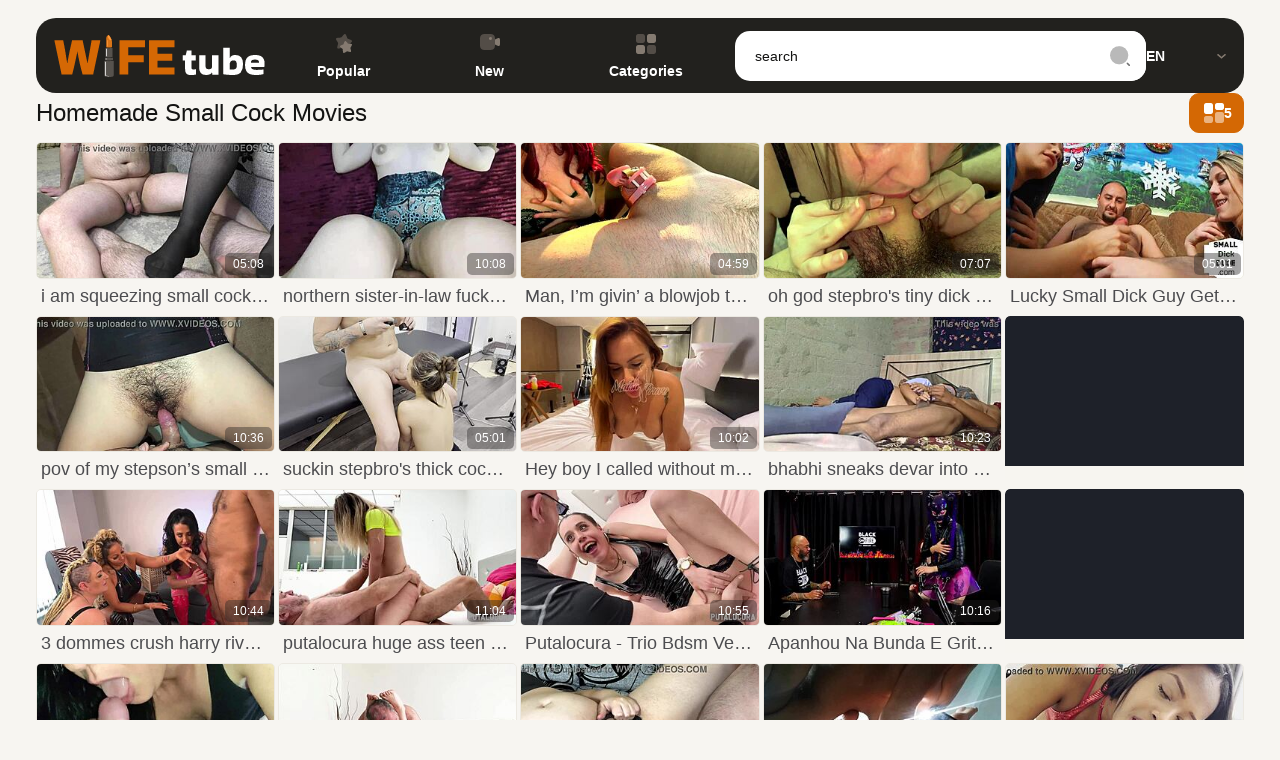

--- FILE ---
content_type: text/html
request_url: https://www.wifetube.xxx/categories/115/small-cock
body_size: 49359
content:

<!doctype html>
<html lang="en">
<head>
  	<meta charset="UTF-8">
	<!--<link rel="preconnect" href="//cdn1.wifetube.xxx">
	<link rel="preconnect" href="//cdn2.wifetube.xxx">
	<link rel="preconnect" href="//cdn3.wifetube.xxx">
	<link rel="preconnect" href="//cdn4.wifetube.xxx">
	<link rel="preconnect" href="//cdn5.wifetube.xxx">
	<link rel="preconnect" href="//cdn6.wifetube.xxx">

	<link rel="dns-prefetch" href="//cdn1.wifetube.xxx">
	<link rel="dns-prefetch" href="//cdn2.wifetube.xxx">
	<link rel="dns-prefetch" href="//cdn3.wifetube.xxx">
	<link rel="dns-prefetch" href="//cdn4.wifetube.xxx">
	<link rel="dns-prefetch" href="//cdn5.wifetube.xxx">
	<link rel="dns-prefetch" href="//cdn6.wifetube.xxx">
	<link rel="dns-prefetch" href="//cdn7.wifetube.xxx">
	<link rel="dns-prefetch" href="//cdn8.wifetube.xxx">
	<link rel="dns-prefetch" href="//cdn9.wifetube.xxx"> -->
	<link rel="preconnect" href="//cdn-pic.wifetube.xxx">
	<link rel="dns-prefetch" href="//cdn-pic.wifetube.xxx">

	
	<meta name="referrer" content="origin">
	<script>
	var tb_config = {"banner_source": "/static/js/l9Pq1C.js"};
	</script>
	<script>var tb;function add_script(e,t){const n=document.getElementsByTagName("script")[0],a=document.createElement("script");a.type="text/javascript",a.async=!0,a.src=e,t&&Object.keys(t).length&&Object.keys(t).forEach(e=>a.setAttribute(e,t[e])),n.parentNode.insertBefore(a,n)}!function(){var e=function(){if(!(this instanceof e))return new e;this.banner_script_container="bs",this.banner_source="/static/js/TEuj5.js",this.timeout=500,this.events=["scroll","mousemove","touchstart","resize","mouseenter","click"],this.banner_counter=0,this.can_load=!1,this.loaded=!1,this.banner_map={},this.tab_start={}};e.fn=e.prototype={print:function(e){console.log(e||"print")},start:function(e){if(void 0!==e&&"object"==typeof e)for(var t in e)this[t]=e[t];return this},start_events:function(t,e){if(this.can_load)t(),this.loaded=!0,this.can_load=!1;else{this.can_load=!0;let e=["scroll","mousemove","touchstart","resize","mouseenter","click","DOMContentLoaded"];e.forEach(function(e){window.addEventListener(e,n)})}function n(e){void 0!==tb&&0==tb.loaded&&(t(),tb.can_load=!1,tb.loaded=!0);["scroll","mousemove","touchstart","resize","mouseenter","click","DOMContentLoaded"].forEach(function(e){window.removeEventListener(e,n)})}setTimeout(()=>{void 0!==tb&&0==tb.loaded&&(t(),tb.can_load=!1,tb.loaded=!0)},e&&e.event_timeout&&0<parseInt(e.event_timeout)?parseInt(e.event_timeout):3e3)},start_events_v2:function(t,e){delete this.banner_map.tb_ready_by_event0,delete this.banner_map.tb_ready_by_timer0,delete this.banner_map.tb_banner_ready0,e.event_max_timeout&&0<e.event_max_timeout&&(e.timeout=e.event_max_timeout),setTimeout(e=>{localStorage.getItem("tb_banner_ready0");tb.banner_map.tb_banner_ready0,tb.banner_map.tb_banner_ready0&&0!=tb.banner_map.tb_banner_ready0||(t(),tb.banner_map.tb_banner_ready0=!0,delete this.banner_map.tb_ready_by_event0,delete this.banner_map.tb_ready_by_timer0)},(e&&e.timeout?e:this).timeout),this.start_banner_events(0,t,e)},set_banner_ready:function(e){void 0!==tb&&(tb.banner_map["tb_banner_ready"+e]=!0,delete tb.banner_map["tb_ready_by_event"+e],delete tb.banner_map["tb_ready_by_timer"+e])},start_banner_events:function(e,t,n){var a=this;function r(){["scroll","mousemove","touchstart","resize","mouseenter","click"].forEach(function(e){window.removeEventListener(e,r)}),tb.banner_map["tb_banner_ready"+e]&&1==tb.banner_map["tb_banner_ready"+e]||(tb.banner_map["tb_ready_by_timer"+e]&&1==tb.banner_map["tb_ready_by_timer"+e]?(t(),tb.banner_map["tb_banner_ready"+e]=!0,delete tb.banner_map["tb_ready_by_event"+e],delete tb.banner_map["tb_ready_by_timer"+e]):tb.banner_map["tb_ready_by_event"+e]=!0)}a.banner_map["tb_banner_ready"+e]&&1==a.banner_map["tb_banner_ready"+e]||(n&&0<n.event_min_timeout?setTimeout(()=>{tb.banner_map["tb_banner_ready"+e]&&1==tb.banner_map["tb_banner_ready"+e]||(tb.banner_map["tb_ready_by_event"+e]&&1==tb.banner_map["tb_ready_by_event"+e]?(t(),tb.set_banner_ready(e)):tb.banner_map["tb_ready_by_timer"+e]=!0)},n.event_min_timeout):a.banner_map["tb_ready_by_timer"+e]=!0,this.events.forEach(function(e){window.addEventListener(e,r)}))},load_banner_script:function(){var e;document.querySelector("#"+this.banner_script_container)||((e=document.createElement("script")).type="text/javascript",e.id=this.banner_script_container,e.src=this.banner_source,e.async=!0,document.head.appendChild(e))},load_frame_baner:function(r,o,e,i,_){var b=this;setTimeout(()=>{b.load_banner_script();var e=document.createElement("iframe");if(e.title="Ads",e.scrolling="no",e.width="300",e.height="100",e.sandbox="allow-scripts allow-popups allow-forms allow-same-origin",e.loading="lazy",e.src=r,e.classList.add("na"),e.style.border="0",i&&"object"==typeof i)for(var t in i)if("style"==t)for(var n in i[t])e.style[n]=i[t][n];else e[t]=i[t];var a=document.querySelector(o);a?(a.appendChild(e),_&&"function()"==typeof _&&_()):console.log("no id "+o)},(e&&e.timeout?e:b).timeout)},load_frame_baner_v2:function(t,n,a,r,o){var i=this;this.banner_counter++,delete this.banner_map["tb_ready_by_event"+this.banner_counter],delete this.banner_map["tb_ready_by_timer"+this.banner_counter],delete this.banner_map["tb_banner_ready"+this.banner_counter],a.event_max_timeout&&0<a.event_max_timeout&&(a.timeout=a.event_max_timeout);var _=this.banner_counter;0==document.hidden?(i.tab_start["cc"+_]=!0,setTimeout(e=>{tb.banner_map["tb_banner_ready"+_]&&0!=tb.banner_map["tb_banner_ready"+_]||(i.load_frame(t,n,a,r,o),tb.banner_map["tb_banner_ready"+_]=!0)},(a&&a.timeout?a:i).timeout),this.start_banner_events(this.banner_counter,function(){i.load_frame(t,n,a,r,o)},a)):document.addEventListener("visibilitychange",()=>{0!=document.hidden||tb.tab_start["cc"+_]&&0!=tb.tab_start["cc"+_]||(tb.tab_start["cc"+_]=!0,setTimeout(e=>{tb.banner_map["tb_banner_ready"+_]&&0!=tb.banner_map["tb_banner_ready"+_]||(i.load_frame(t,n,a,r,o),tb.banner_map["tb_banner_ready"+_]=!0)},(a&&a.timeout?a:i).timeout),tb.start_banner_events(_,function(){tb.load_frame(t,n,a,r,o)},a))})},load_frame:function(e,t,n,a,r){this.load_banner_script();var o=document.createElement("iframe");if(o.title="Ads",o.scrolling="no",o.width="300",o.height="100",o.sandbox="allow-scripts allow-popups allow-forms allow-same-origin",o.loading="lazy",o.src=e,o.classList.add("na"),o.style.border="0",a&&"object"==typeof a)for(var i in a)if("style"==i)for(var _ in a[i])o.style[_]=a[i][_];else o[i]=a[i];e=document.querySelector(t);e?(e.appendChild(o),r&&"function"==typeof r&&r()):console.log("no id "+t)},addScript:function(e,t,n){var a=this;n&&n.timeout&&setTimeout(()=>{a.load_script(e,t)},(n&&n.timeout?n:a).timeout),n&&n.events&&1==n.events&&n.events.split(",")},load_script:function(e,t){const n=document.getElementsByTagName("script")[0],a=document.createElement("script");a.type="text/javascript",a.async=!0,a.src=e,t&&Object.keys(t).length&&Object.keys(t).forEach(e=>a.setAttribute(e,t[e])),n.parentNode.insertBefore(a,n)},append_script:function(e,t,n){const a=document.createElement("script");a.type="text/javascript",t&&t.hasOwnProperty("defer")?(a.defer=!0,delete t.defer):a.async=!0,n&&"function"==typeof n&&(a.onload=function(){n()}),a.src=e,t&&Object.keys(t).length&&Object.keys(t).forEach(e=>a.setAttribute(e,t[e])),document.head.appendChild(a)},append_css:function(e,t,n){var a=document.createElement("link");a.rel="stylesheet",a.href=e,t&&Object.keys(t).length&&Object.keys(t).forEach(e=>a.setAttribute(e,t[e])),document.head.appendChild(a)},update_frame_baner:function(e,t,n,a,r){this.load_banner_script();var o=document.querySelector(t);if(o){if(o.src=e,a&&"object"==typeof a)for(var i in a)if("style"==i)for(var _ in a[i])o.style[_]=a[i][_];else o[i]=a[i]}else console.log("no id "+t)},init:function(){return this}},tb=e().start("object"==typeof tb_config?tb_config:{})}();</script>

	
  	<title>Homemade Small Cock Movies - Real Guys Screwing Tight Pussy</title>
	<meta name="rating" content="adult"/>
	<meta content="Homemade small cock scenes with real guys screwing. View candid moments on WifeTube." name="description">
    <meta name="viewport" content="width=device-width">
	<meta http-equiv="X-UA-Compatible" content="ie=edge">
	<link hreflang="zh" href="https://www.wifetube2cn.com/categories/115/small-cock?hl=zh" rel="alternate">
<link hreflang="it" href="https://www.wifetube.xxx/categories/115/small-cock?hl=it" rel="alternate">
<link hreflang="hi" href="https://www.wifetube.xxx/categories/115/small-cock?hl=hi" rel="alternate">
<link hreflang="id" href="https://www.wifetube.xxx/categories/115/small-cock?hl=id" rel="alternate">
<link hreflang="de" href="https://www.wifetube.xxx/categories/115/small-cock?hl=de" rel="alternate">
<link hreflang="bg" href="https://www.wifetube.xxx/categories/115/small-cock?hl=bg" rel="alternate">
<link hreflang="en" href="https://www.wifetube.xxx/categories/115/small-cock" rel="alternate">
<link hreflang="fr" href="https://www.wifetube.xxx/categories/115/small-cock?hl=fr" rel="alternate">
<link hreflang="tr" href="https://www.wifetube.xxx/categories/115/small-cock?hl=tr" rel="alternate">
<link hreflang="nl" href="https://www.wifetube.xxx/categories/115/small-cock?hl=nl" rel="alternate">
<link hreflang="sl" href="https://www.wifetube.xxx/categories/115/small-cock?hl=sl" rel="alternate">
<link hreflang="ms" href="https://www.wifetube.xxx/categories/115/small-cock?hl=ms" rel="alternate">
<link hreflang="sr" href="https://www.wifetube.xxx/categories/115/small-cock?hl=sr" rel="alternate">
<link hreflang="nb" href="https://www.wifetube.xxx/categories/115/small-cock?hl=nb" rel="alternate">
<link hreflang="th" href="https://www.wifetube.xxx/categories/115/small-cock?hl=th" rel="alternate">
<link hreflang="ko" href="https://www.wifetube.xxx/categories/115/small-cock?hl=ko" rel="alternate">
<link hreflang="ja" href="https://www.wifetube.xxx/categories/115/small-cock?hl=ja" rel="alternate">
<link hreflang="fi" href="https://www.wifetube.xxx/categories/115/small-cock?hl=fi" rel="alternate">
<link hreflang="da" href="https://www.wifetube.xxx/categories/115/small-cock?hl=da" rel="alternate">
<link hreflang="el" href="https://www.wifetube.xxx/categories/115/small-cock?hl=el" rel="alternate">
<link hreflang="cs" href="https://www.wifetube.xxx/categories/115/small-cock?hl=cs" rel="alternate">
<link hreflang="hu" href="https://www.wifetube.xxx/categories/115/small-cock?hl=hu" rel="alternate">
<link hreflang="ar" href="https://www.wifetube.xxx/categories/115/small-cock?hl=ar" rel="alternate">
<link hreflang="pt" href="https://www.wifetube.xxx/categories/115/small-cock?hl=pt" rel="alternate">
<link hreflang="he" href="https://www.wifetube.xxx/categories/115/small-cock?hl=he" rel="alternate">
<link hreflang="pl" href="https://www.wifetube.xxx/categories/115/small-cock?hl=pl" rel="alternate">
<link hreflang="ro" href="https://www.wifetube.xxx/categories/115/small-cock?hl=ro" rel="alternate">
<link hreflang="sv" href="https://www.wifetube.xxx/categories/115/small-cock?hl=sv" rel="alternate">
<link hreflang="ru" href="https://www.wifetube.xxx/categories/115/small-cock?hl=ru" rel="alternate">
<link hreflang="es" href="https://www.wifetube.xxx/categories/115/small-cock?hl=es" rel="alternate">
<link hreflang="sk" href="https://www.wifetube.xxx/categories/115/small-cock?hl=sk" rel="alternate">
<link hreflang="x-default" href="https://www.wifetube.xxx/categories/115/small-cock" rel="alternate">
	<link rel="canonical" href="https://www.wifetube.xxx/categories/115/small-cock"/>
	<link rel="next" href="https://www.wifetube.xxx/categories/115/small-cock?p=2">
	<meta content="always" name="referrer">
	<meta name="google" content="notranslate" />
	<link rel="preload" as="image" href="//cdn-pic.wifetube.xxx/t/320x180/511/687623_small_cock_submissive_3some_04.jpg"><link rel="preload" as="image" href="//cdn-pic.wifetube.xxx/t/320x180/548/947176_fucking_couple_small_cock_03.jpg"><link rel="preload" as="image" href="//cdn-pic.wifetube.xxx/t/320x180/174/22138_amateur_toy_09.jpg"><link rel="preload" as="image" href="//cdn-pic.wifetube.xxx/t/320x180/581/980034_deepthroat_fetish_lick_09.jpg"><link rel="preload" as="image" href="//cdn-pic.wifetube.xxx/t/320x180/79/449716_amateur_smalldick_dirtytalk_09.jpg"><link rel="preload" as="image" href="//cdn-pic.wifetube.xxx/t/320x180/330/735623_homemade_passionate_close_up_06.jpg"><link rel="preload" as="image" href="//cdn-pic.wifetube.xxx/t/320x180/590/305431_cock_fucking_ass_09.jpg"><link rel="preload" as="image" href="//cdn-pic.wifetube.xxx/t/320x180/575/607664_amateurs_humiliation_lick_08.jpg">

<link rel="apple-touch-icon" sizes="180x180" href="/apple-touch-icon.png">
<link rel="icon" type="image/png" sizes="32x32" href="/favicon-32x32.png">
<link rel="icon" type="image/png" sizes="16x16" href="/favicon-16x16.png">
<link rel="manifest" href="/site.webmanifest">
<link rel="mask-icon" href="/safari-pinned-tab.svg" color="#ff9b3f">
<meta name="msapplication-TileColor" content="#ffffff">
<meta name="theme-color" content="#ffffff">


<style>:root{--bg:#f7f5f1;--dark:#22211e;--white:#fff;--color:#d46804;--green:#2bab16;--red:#ff1f00;--color2:#8c7b6b;--bg-mobile:#ece9e2;--color-icon:#857b71;--transp-dark-color:rgba(34, 32, 30, 0.4);--text-link-def:#4c4c4f;--gray-80:#363534;--gray-text-def:#141413;--gray-number:#8b837b;--gal_xxxl_count:6;--gal_xxl_count:5;--gal_xl_count:4;--gal_lg_count:4;--gal_md_count:3;--gal_sm_count:2;--gal_xss_count:1}@media (max-width:1535px){.itm,.itm-ifm{width:calc(100%/var(--gal_xxl_count) - 3px)}}@media (max-width:1279px){.itm,.itm-ifm{width:calc(100%/var(--gal_xl_count) - 3px)}}@media (max-width:1023px){.itm,.itm-ifm{width:calc(100%/var(--gal_lg_count) - 3px)}}@media (max-width:767px){.itm,.itm-ifm{width:calc(100%/var(--gal_md_count) - 3px)}}@media (max-width:479px){.itm,.itm-ifm{width:calc(100%/var(--gal_sm_count) - 3px)}}@media (min-width:1920px){.c4-xxxl-4 .itm,.c4-xxxl-4 .itm-ifm{width:calc(100%/4 - 3px)}.c5-xxxl-5 .itm,.c5-xxxl-5 .itm-ifm{width:calc(100%/5 - 3px)}.c6-xxxl-6 .itm,.c6-xxxl-6 .itm-ifm{width:calc(100%/6 - 3px)}}@media (min-width:1536px) and (max-width:1919px){.c4-xxl-4 .itm,.c4-xxl-4 .itm-ifm{width:calc(100%/4 - 3px)}.c5-xxl-5 .itm,.c5-xxl-5 .itm-ifm{width:calc(100%/5 - 3px)}.c6-xxl-6 .itm,.c6-xxl-6 .itm-ifm{width:calc(100%/6 - 3px)}}@media (min-width:1280px) and (max-width:1535px){.c4-xl-4 .itm,.c4-xl-4 .itm-ifm{width:calc(100%/4 - 3px)}.c5-xl-5 .itm,.c5-xl-5 .itm-ifm{width:calc(100%/5 - 3px)}.c6-xl-6 .itm,.c6-xl-6 .itm-ifm{width:calc(100%/6 - 3px)}}@media (min-width:1024px) and (max-width:1279px){.c3-lg-3 .itm,.c3-lg-3 .itm-ifm{width:calc(100%/3 - 3px)}.c4-lg-4 .itm,.c4-lg-4 .itm-ifm{width:calc(100%/4 - 3px)}}@media (min-width:768px) and (max-width:1023px){.c3-md-3 .itm,.c3-md-3 .itm-ifm{width:calc(100%/3 - 3px)}.c4-md-4 .itm,.c4-md-4 .itm-ifm{width:calc(100%/4 - 3px)}}@media (min-width:480px) and (max-width:767px){.c2-sm-2 .itm,.c2-sm-2 .itm-ifm{width:calc(100%/2 - 3px)}.c3-sm-3 .itm,.c3-sm-3 .itm-ifm{width:calc(100%/3 - 3px)}}@media (min-width:320px) and (max-width:479px){.c1-xs-1 .itm,.c1-xs-1 .itm-ifm{width:calc(100% - 3px)}.c2-xs-2 .itm,.c2-xs-2 .itm-ifm{width:calc(100%/2 - 3px)}}@media (max-width:319px){.itm,.itm-ifm{width:calc(100%/var(--gal_xss_count) - 3px)}.c1-xs-1 .itm,.c1-xs-1 .itm-ifm{width:calc(100% - 3px)}}@media (any-hover:hover){.itm-a:hover,.resp-msg-i-a:hover{text-decoration:none}}</style>
<style>.fltr-lst li,.fltr-lst ul,.hdr-nav li,.hdr-nav ul,.slct-lng-drp li,.slct-lng-drp ul{list-style:outside none none;padding:0;margin:0}*{outline:0!important}a,body,div,h1,h2,html,img,li,p,span,ul{margin:0;padding:0}html{height:100%;font-size:62.5%}body{height:100%;font:400 14px/1.143em Arial,sans-serif;color:var(--gray-text-def);background-color:var(--bg);position:relative;text-size-adjust:100%}img{border:none}a{color:var(--color);text-decoration:none}p{margin-bottom:1.143em}.h1,.h2,h1,h2{font:400 24px/1.167em Arial,sans-serif;color:var(--gray-text-def);margin-bottom:14px}@media (max-width:767px){.h1,.h2,h1,h2{font-size:20px;line-height:23px}}.h1,h1{font-size:34px}@media (max-width:767px){.h1,h1{font-size:19px;line-height:22px}}button{display:inline-block;height:auto;padding:11px 20px;background:var(--color);border:1px solid var(--color);border-radius:10px;box-sizing:border-box;font:700 14px/16px Arial,sans-serif;color:var(--white);position:relative;text-transform:uppercase}ul{padding-left:30px;margin-bottom:1.266em}ul li{list-style:disc outside}input{height:50px;font:14px Arial,sans-serif;color:var(--gray-text-def);padding:0 19px;background:var(--white);border:1px solid transparent;border-radius:15px;box-sizing:border-box;appearance:none}.win{width:100%;min-width:320px;max-width:100%;min-height:100%;overflow:hidden;display:flex;flex-direction:column;row-gap:14px}.win>*{flex-shrink:0}.btn{display:inline-block;max-width:100%;height:auto;padding:11px 20px;background:var(--color);box-sizing:border-box;border:1px solid var(--color);border-radius:10px;font:700 14px/16px Arial,sans-serif;color:var(--white);position:relative;text-align:center;text-transform:uppercase;overflow:hidden;text-overflow:ellipsis;white-space:nowrap}.pg-cntnt{flex:1 0 auto;width:100%;max-width:1920px;margin:0 auto;box-sizing:border-box;padding:0 36px 56px}@media (max-width:767px){.pg-cntnt{padding:0 10px 36px}}.pg-cntnt>:last-child{margin-bottom:0}.hdr{width:100%;padding:18px 36px 0;box-sizing:border-box;position:relative;z-index:200}@media (max-width:767px){.hdr{padding:0}}.hdr-cntnt{width:100%;max-width:1848px;margin:0 auto;background:var(--dark);border-radius:20px;box-sizing:border-box;padding:13px 18px 12px;position:relative;display:flex;flex-wrap:wrap;align-items:center;column-gap:calc(28/1552 * 100%)}@media (max-width:1279px){.hdr-cntnt{padding-top:8px;padding-bottom:10px}}@media (max-width:767px){.hdr-cntnt{padding:14px 10px 10px}}.hdr-btn-nav{flex-shrink:0;order:2;width:17px;height:17px;margin-right:14px;background:0 0;position:relative;justify-content:center;align-items:center;display:none}@media (max-width:767px){.hdr-btn-nav{display:flex}}.hdr-btn-nav i{flex-shrink:0;width:19px;position:relative}.hdr-btn-nav i img{display:block;max-width:100%}.hdr-btn-nav i img.icn-cls{opacity:0;position:absolute;top:50%;left:50%;transform:translate(-50%,-50%)}.hdr-logo{flex-shrink:0}@media (max-width:1279px){.hdr-logo{order:1}}@media (max-width:767px){.hdr-logo{margin-right:auto;margin-left:12px}}.hdr-srch{flex-shrink:0;width:calc(544/1552 * 100%);z-index:50}@media (max-width:1279px){.hdr-srch{order:2;flex-grow:1}}@media (max-width:767px){.hdr-srch{flex-shrink:0;order:3;width:100%;max-width:100%;margin:15px 0 0}}.hdr-lng{width:auto;min-width:80px}@media (max-width:1279px){.hdr-lng{order:3}}@media (max-width:767px){.hdr-lng{order:5;width:100%;max-height:0;overflow:hidden;opacity:0;visibility:hidden}}.hdr-nav{flex-grow:1}@media (max-width:1279px){.hdr-nav{order:5;flex-shrink:0;width:100%}}@media (max-width:767px){.hdr-nav{order:4;max-height:0;overflow:hidden;opacity:0;visibility:hidden}}.hdr-nav ul{display:flex;flex-wrap:wrap;justify-content:space-around;gap:28px calc(12/632 * 100%)}@media (max-width:1279px){.hdr-nav ul{padding-top:10px}}@media (max-width:767px){.hdr-nav ul{flex-direction:column;flex-wrap:nowrap;justify-content:stretch;row-gap:34px;padding:32px 0 42px}}.hdr-nav li{flex-shrink:0}.hdr-nav a{display:block;padding-top:29px;font-weight:700;color:var(--white);position:relative;text-decoration:none}@media (max-width:767px){.hdr-nav a{padding:8px 0}}.hdr-nav a i{position:absolute;top:0;left:50%;transform:translateX(-50%)}@media (max-width:767px){.hdr-nav a i{display:none}}.hdr-nav a i img{display:block;max-width:20px}.logo{display:block;width:211px}.logo img{display:block;width:100%}.search{position:relative}.search input{display:block;width:100%;padding:0 52px 0 20px;border:none}.search button{width:auto;padding:15px 16px;background:var(--white);border:none;border-radius:15px;position:absolute;top:0;right:0}.search button i{width:20px}.search button i img{display:block;width:100%}.slct-lng{font-weight:700;z-index:100}.slct-lng-slctd{display:flex;align-items:center;column-gap:7px;background:var(--dark);box-sizing:border-box;color:var(--white)}@media (max-width:767px){.slct-lng-slctd{width:80px;padding:8px 0}}.slct-lng-slctd span{flex-grow:1;min-width:0;overflow:hidden;text-overflow:ellipsis;white-space:nowrap}.slct-lng-slctd i{flex-shrink:0;width:9px}.slct-lng-slctd i img{display:block;width:100%}.slct-lng-drp{position:absolute;top:calc(100% + 6px);right:0;z-index:1;width:460px;background:var(--bg-mobile);border-radius:10px;box-sizing:border-box;opacity:0;transform:scaleY(0);transform-origin:0 0}@media (max-width:1279px){.slct-lng-drp{top:70px}}@media (max-width:767px){.slct-lng-drp{width:100%;max-height:0;position:static;background:0 0;transform:none}}.slct-lng-drp ul{padding:9.5px 16px 17.5px;column-count:3;column-gap:15px}@media (max-width:767px){.slct-lng-drp ul{padding-right:0;padding-left:0}}@media (max-width:479px){.slct-lng-drp ul{column-count:2}}.slct-lng-drp li{position:relative;overflow:hidden;width:100%;padding:7.5px 0;overflow:hidden;text-overflow:ellipsis;white-space:nowrap;color:var(--color)}@media (max-width:767px){.slct-lng-drp li{color:var(--white)}}.slct-lng-drp li.active{text-decoration:underline}.hedln{margin-bottom:9px;display:flex;gap:20px 10px;align-items:center;box-sizing:border-box;position:relative}@media (max-width:1023px){.hedln{flex-wrap:wrap}}@media (max-width:1023px){.hedln{margin-bottom:10px}}.hedln-titl{order:1;width:100%;min-width:0;padding:6px 0;font-size:13px;line-height:15px;word-wrap:break-word;box-sizing:border-box}@media (max-width:1023px){.hedln-titl{flex-shrink:0;width:100%;padding:0;flex-wrap:wrap}}.hedln-titl>*{display:inline;margin:0}.hedln-titl-h{margin-right:5px}.hedln-titl-h,.hedln-titl-h *{display:inline;font-size:24px;font-weight:400;line-height:28px}@media (max-width:767px){.hedln-titl-h{display:block;margin:0}}.hedln-actns{flex-shrink:0;order:2;display:flex;flex-wrap:wrap;align-items:center;gap:2px}@media (max-width:1023px){.hedln-actns{width:100%}}.hedln-sets{flex-shrink:0}.hedln-fltr{flex-shrink:0;width:152px}@media (max-width:479px){.hedln-fltr{flex-grow:1;flex-shrink:1;max-width:212px}}.hedln-sort{flex-shrink:0}.sets{height:40px;padding:0 11px 0 14px;background:var(--color);border-radius:10px;display:flex;align-items:center;column-gap:12px;font-weight:700;color:var(--white);text-decoration:none}.sets i{width:20px;position:relative}.sets i img{display:block;width:100%}.sets i img.icn-hov{position:absolute;top:0;left:0;opacity:0}.sets span{flex-shrink:0}.sort{height:40px;background:var(--color);border-radius:10px;color:var(--white);display:flex;align-items:center;column-gap:12px;padding:0 14px;font-weight:700}.sort i{width:8px;position:relative}.sort i img{display:block;width:100%}.sort i img.icn-hov{position:absolute;top:0;left:0;opacity:0}.sort span{flex-shrink:0}.fltr{width:100%;position:relative;z-index:30;font-weight:700;position:relative;text-transform:uppercase}.fltr-slctd{width:100%;height:40px;padding:0 14px 0 19px;background:var(--bg-mobile);color:var(--color);line-height:38px;border:1px solid transparent;border-radius:10px;box-sizing:border-box;display:flex;align-items:center;position:relative}.fltr-slctd i{flex-shrink:0;width:9px}.fltr-slctd i img{display:block;width:100%}.fltr-slctd span{display:block;width:100%;min-width:0;overflow:hidden;text-overflow:ellipsis;white-space:nowrap}.fltr-lst{background:var(--bg-mobile);border-radius:10px;box-sizing:border-box;opacity:0;position:absolute;top:calc(100% + 8px);right:0;left:0;transform:scaleY(0);transform-origin:0 0}.fltr-lst ul{padding:9.5px 0;display:flex;flex-direction:column}.fltr-lst li{flex-shrink:0}.fltr-lst a{display:block;padding:7.5px 19px;box-sizing:border-box;color:var(--color);overflow:hidden;text-overflow:ellipsis;white-space:nowrap}.fltr-lst a.active{color:var(--gray-text-def)}.grwr{width:100%;margin-bottom:23px;overflow:hidden}.grwr>:last-child{margin-bottom:0}.gr{display:flex;flex-wrap:wrap;row-gap:8px;margin-right:-3px;margin-bottom:23px}@media (max-width:479px){.gr{row-gap:3px}}.itm,.itm-ifm{flex-shrink:0;width:calc(100%/var(--gal_xxxl_count) - 3px);min-width:0;margin-right:3px;border-radius:5px;box-sizing:border-box;position:relative}@media (max-width:1535px){.itm,.itm-ifm{width:calc(100%/var(--gal_xxl_count) - 3px)}}@media (max-width:1279px){.itm,.itm-ifm{width:calc(100%/var(--gal_xl_count) - 3px)}}@media (max-width:1023px){.itm,.itm-ifm{width:calc(100%/var(--gal_lg_count) - 3px)}}@media (max-width:767px){.itm,.itm-ifm{width:calc(100%/var(--gal_md_count) - 3px)}}@media (max-width:479px){.itm,.itm-ifm{width:calc(100%/var(--gal_sm_count) - 3px)}}@media (max-width:319px){.itm,.itm-ifm{width:calc(100%/var(--gal_xss_count) - 3px)}}.itm-img{position:relative;display:block;width:100%;padding-top:56.25%;border:1px solid var(--bg-mobile);border-radius:5px;box-sizing:border-box;overflow:hidden}.itm-img .vid-ldr{display:none}.itm-img>img{position:absolute;left:0;top:0;width:100%;height:100%;-o-object-fit:cover;object-fit:cover}.itm-txt{overflow:hidden;margin:0;padding:5px;font-size:18px;line-height:24px;color:var(--text-link-def);overflow:hidden;text-overflow:ellipsis;white-space:nowrap}.itm-txt:last-child{padding-bottom:8px}.itm-tags{height:23px;overflow:hidden;padding:5px;font-size:13px;line-height:15px}.itm-tags-lst{display:flex;flex-wrap:wrap;justify-content:center;gap:5px}.itm-tags-lst a,.itm-tags-lst span{flex-shrink:0;padding:4px 15px;background:var(--bg-mobile);border-radius:5px;color:var(--color)}.itm-time{padding:4px 8px;background:var(--transp-dark-color);border-radius:5px;font-size:12px;line-height:14px;color:var(--white);position:absolute;top:-23px;right:2px;margin-top:56.25%;z-index:15}@media (max-width:767px){.itm-time{padding:4px 5px}}.itm-ifm{overflow:hidden;background-position:center center;background-size:contain;background-repeat:no-repeat}.itm-ifm iframe{background-color:#1e2129;border-radius:5px 5px 0 0}.vid-ldr,.vid-ldr:after,.vid-ldr:before{animation:loader 1s infinite ease-in-out;width:1em;height:4em}.vid-ldr{text-indent:-9999em;font-size:11px;animation-delay:-.16s;position:absolute;margin:0;left:10px;top:-3px;transform:scale(.3)}.vid-ldr:after,.vid-ldr:before{position:absolute;top:0;content:''}.vid-ldr:before{left:-1.5em;animation-delay:-.32s}.vid-ldr:after{left:1.5em}@keyframes loader{0%,100%,80%{box-shadow:0 0;height:4em}40%{box-shadow:0 -2em;height:5em}}.thmbs{width:100%;position:relative;margin-bottom:30px}.thmbs>:last-child{margin-bottom:0}.spec-img{display:flex;flex-wrap:wrap;justify-content:center;align-items:center;align-content:center;gap:20px}.spec-img>*{display:block;flex-shrink:0;width:298px;height:286px;overflow:hidden}
	</style>
	<noscript><link href="https://www.wifetube.xxx/static/css/index.css" rel="stylesheet" type="text/css"></noscript>

	

	 	<meta property="og:locale" content="en" />
	<meta property="og:type" content="article" />
	<meta property="og:title" content="Homemade Small Cock Movies - Real Guys Screwing Tight Pussy" />
	<meta property="og:description" content="Homemade small cock scenes with real guys screwing. View candid moments on WifeTube." />
	<meta property="og:url" content="https://www.wifetube.xxx/categories/115/small-cock" />
	<meta property="og:site_name" content="wifetube.xxx" />
	<meta property="og:image" content="https://www.wifetube.xxx/static/img/wifetube-poster.png" />
	<meta name="twitter:card" content="summary" />
	<meta name="twitter:description" content="Homemade small cock scenes with real guys screwing. View candid moments on WifeTube." />
	<meta name="twitter:title" content="Homemade Small Cock Movies - Real Guys Screwing Tight Pussy" />
	<meta name="twitter:image" content="https://www.wifetube.xxx/static/img/wifetube-poster.png" />
	<script type="application/ld+json">
{
"@context": "https://schema.org/",
"@type": "WebPage",
"name": "Homemade Small Cock Movies - Real Guys Screwing Tight Pussy",
"speakable":
{
"@type": "SpeakableSpecification",
"xpath": [
"/html/head/title",
"/html/head/meta[@name='description']/@content"
]
},
"url": "https://www.wifetube.xxx/categories/115/small-cock"
}
</script> 
	<script type="application/ld+json">{ "@context": "http://schema.org", "@type": "WebSite", "url": "https://www.wifetube.xxx/", "potentialAction": { "@type": "SearchAction", "target": "https://www.wifetube.xxx/search?search={search_term_string}", "query-input": "required name=search_term_string" } }</script><script type="application/ld+json">{ "@context" : "http://schema.org", "@type" : "Organization", "name" : "wifetube.xxx", "url" : "https://www.wifetube.xxx/", "logo": "https://www.wifetube.xxx/static/img/wifetube-logo.png" }</script>
	<meta name="RATING" content="RTA-5042-1996-1400-1577-RTA">
<script>"use strict";function _typeof(e){return(_typeof="function"==typeof Symbol&&"symbol"==typeof Symbol.iterator?function(e){return typeof e}:function(e){return e&&"function"==typeof Symbol&&e.constructor===Symbol&&e!==Symbol.prototype?"symbol":typeof e})(e)}if("undefined"==typeof popupsLink)var _numbersLiterals,_body,_popupsLink="/static/tmpl/popups.json";_numbersLiterals="undefined"==typeof numbersLiterals?40:numbersLiterals;var colsSettings={0:{from:1920,to:1/0,classes:{4:"c4-xxxl-4",5:"c5-xxxl-5",6:"c6-xxxl-6"}},1:{from:1536,to:1919,classes:{4:"c4-xxl-4",5:"c5-xxl-5",6:"c6-xxl-6"}},2:{from:1280,to:1535,classes:{4:"c4-xl-4",5:"c5-xl-5",6:"c6-xl-6"}},3:{from:1024,to:1279,classes:{3:"c3-lg-3",4:"c4-lg-4"}},4:{from:768,to:1023,classes:{3:"c3-md-3",4:"c4-md-4"}},5:{from:480,to:767,classes:{2:"c2-sm-2",3:"c3-sm-3"}},6:{from:320,to:479,classes:{1:"c1-xs-1",2:"c2-xs-2"}},7:{from:0,to:319,classes:{1:"nb-cols-xss-1"}}};function checkLocalStorage(){for(var e in _body=document.querySelector("body"),colsSettings)if(window.innerWidth>=colsSettings[e].from&&window.innerWidth<=colsSettings[e].to){var t=localStorage.getItem("cols-"+e);for(var s in colsSettings[e].classes)_body.classList.contains(colsSettings[e].classes[s])&&_body.classList.remove(colsSettings[e].classes[s]);t&&!_body.classList.contains(t)?_body.classList.add(t):void 0!==colsSettings[e].default&&_body.classList.add(colsSettings[e].default)}}function is_mobile(){return!!/Android|webOS|iPhone|iPad|iPod|BlackBerry|IEMobile|Opera Mini/i.test(navigator.userAgent)}function checkHeaderMenu(){var e=document.querySelector(".hdr"),t=document.querySelector(".slct-lng"),s=document.querySelector(".header__btn-search");if(is_mobile())_body.classList.add("mob"),e&&e.classList.remove("opn-mnu");else if(e){var n=localStorage.getItem("openedMenu");n&&("1"===n?e.classList.add("opn-mnu"):e.classList.remove("opn-mnu"))}var o="opened";e&&e.querySelector(".hdr-btn-nav").addEventListener("click",function(e){var t=e.target.closest(".hdr"),s=document.querySelector(".select-lang."+o);s&&s.classList.remove("opened"),t.classList.contains("opened-search")&&t.classList.remove("opened-search"),t.classList.contains("opn-mnu")?(t.classList.remove("opn-mnu"),localStorage.setItem("openedMenu",0)):(t.classList.add("opn-mnu"),localStorage.setItem("openedMenu",1))}),s&&s.addEventListener("click",function(e){e.preventDefault();var t=e.target.closest(".hdr"),s=document.querySelector(".select-lang."+o);s&&s.classList.remove("opened"),t.classList.contains("opn-mnu")&&t.classList.remove("opn-mnu"),t.classList.contains("opened-search")?t.classList.remove("opened-search"):t.classList.add("opened-search")}),t&&t.querySelector(".slct-lng-slctd").addEventListener("click",function(e){var t=e.target.closest(".slct-lng");t.classList.contains("opened")?t.classList.remove("opened"):t.classList.add("opened")})}function checkLStorage(){_body=document.querySelector("body");var e={0:"gal_xxxl_count",1:"gal_xxl_count",2:"gal_xl_count",3:"gal_lg_count",4:"gal_md_count",5:"gal_sm_count",6:"gal_sm_count"};for(var t in colsSettings){var s=localStorage.getItem("cols-"+t);if(s){var n=s.split("-");document.documentElement.style.setProperty("--"+e[t],n[n.length-1])}}}function changeNumberCols(){var e=document.querySelectorAll(".sets");for(var t in colsSettings)if(window.innerWidth>=colsSettings[t].from&&window.innerWidth<=colsSettings[t].to){var s=localStorage.getItem("cols-"+t);s&&e&&function(){var t=s.split("-");e.forEach(function(e){var s=e.querySelector("b");s&&(s.innerHTML=t[t.length-1])})}()}}function framesShowLessCalc(){var e=document.querySelector(".vid-blck-thmbs");if(e){var t=e.querySelectorAll(".itm");if(t){var s=5+parseFloat(window.getComputedStyle(e.querySelector(".itm-btn")).width)+parseFloat(window.getComputedStyle(e.querySelector(".itm-btn")).marginRight);e.classList.remove("show-all"),e.style.height=t[0].clientHeight+"px",t.forEach(function(n){n.classList.contains("itm-btn")||(n.classList.remove("hidden"),s+t[0].clientHeight<e.clientWidth?s+=parseFloat(window.getComputedStyle(n).width)+parseFloat(window.getComputedStyle(n).marginRight):n.classList.add("hidden"))})}}}function calcTagsElm(){var e=document.querySelector("[data-blocktags]");if(e){for(var t=e.children,s=e,n=32,o=[],i=!0,r=e.querySelector(".plus"),c=0;c<t.length;c++)t[c].classList.remove("hidden"),t[c].classList.contains("plus")||(i?(n+t[c].offsetWidth+parseInt(window.getComputedStyle(t[c]).getPropertyValue("margin-right"))>s.offsetWidth&&i&&(i=!1,o.push(t[c])),n+=t[c].offsetWidth+parseInt(window.getComputedStyle(t[c]).getPropertyValue("margin-right"))):o.push(t[c]));if(o.length){r.style.visibility="",r.style.display="";for(var l=0;l<o.length;l++)o[l].classList.add("hidden")}else r&&(r.style.display="none")}}function calculateCols(e){var t={1:"1",2:"2",3:"3",4:"4",5:"5",6:"6"},s={},n=e.querySelectorAll("[data-columnsview]");t&&n.forEach(function(e){var n=t;if("object"===_typeof(n)){var o=0;for(var i in s=returnColsSettings())_body.classList.contains(s[i])&&(o=i);if(e){if(0!==o&&_body.classList.contains(s[o]))e.innerHTML=n[o];else{var r=showColums();r&&(e.innerHTML=n[r])}}}})}function returnColsSettings(e){var t={};for(var s in colsSettings)window.innerWidth>=colsSettings[s].from&&window.innerWidth<=colsSettings[s].to&&(t=e?s:colsSettings[s].classes);return t}function showColums(){var e,t=!1,s=document.querySelector(".thmbs .grwr");return s?(e=s.querySelector(".itm"),t=parseInt(parseFloat(getComputedStyle(s).width)/parseFloat(getComputedStyle(e).width))):(s=document.querySelector(".slider_video"))&&(e=s.querySelector(".slider__el"),t=parseInt(parseFloat(getComputedStyle(s).width)/parseFloat(getComputedStyle(e).width))),t}function checkIframeHeight(){var e=document.querySelectorAll(".gr");e.length&&e.forEach(function(e){var t=e.querySelectorAll(".itm-ifm"),s=e.querySelectorAll(".itm"),n=1e3;s.length&&s.forEach(function(e){parseInt(e.getBoundingClientRect().height)<n&&(n=parseInt(e.getBoundingClientRect().height))}),t.length&&t.forEach(function(e){e.style.height=n+"px"})})}function checkLiteral(){var e=document.querySelectorAll(".js-literal");if(e.length&&e.length>_numbersLiterals){var t=e[0].parentNode;e.forEach(function(e,t){t>=_numbersLiterals&&(e.style.display="none")});var s=document.createElement("btn");s.classList.add("btn"),s.innerHTML="+",s.addEventListener("click",function(t){t.preventDefault(),t.target.classList.contains("opened")?(e.forEach(function(e,t){t>=_numbersLiterals&&(e.style.display="none")}),t.target.classList.remove("opened"),t.target.innerHTML="+"):(e.forEach(function(e,t){e.style.display=""}),t.target.classList.add("opened"),t.target.innerHTML="-")}),t.append(s)}}checkLStorage(),window.addEventListener("scroll",function(){var e=document.querySelectorAll(".itm-ifm");e.length&&e.forEach(function(e){var t=e.parentNode.querySelector(".itm");if(t&&parseInt(t.getBoundingClientRect().height)!==parseInt(e.getBoundingClientRect().height))return checkIframeHeight(),!1})}),window.addEventListener("resize",function(){checkIframeHeight()}),window.addEventListener("load",function(){checkIframeHeight()});</script>
<script>var cats,models,live_models,channels,loaded={},visibled={},nol=1,counter_array=[],global_br_lang="en",global_hl_lang="en",global_uid="176910824831421992212100867519",global_domain="wifetube.xxx",global_uid_expire="400",global_sort='l3',global_script_load_mode="single",global_content_cdn_path="//cdn-pic.wifetube.xxx",global_video_cdn_path="vcdn1.wifetube.xxx",gbd="0";</script>

<script>function insert_counter_load(e){null!==e&&"object"==typeof e&&counter_array.push(e)}function getCookie(e){var t=document.cookie.match(new RegExp("(?:^|; )"+e.replace(/([\.$?*|{}\(\)\[\]\\\/\+^])/g,"\\$1")+"=([^;]*)"));return t?decodeURIComponent(t[1]):void 0}function oniload(e){var t=e.getAttribute("data-vid"),i=e.getAttribute("data-cid"),n=e.getAttribute("data-pid");t=null!==t?parseInt(t):0,i=null===i||isNaN(i)?0:parseInt(i),n=null===n||isNaN(n)?0:parseInt(n),null==visibled[t+" "+i]&&(loaded[t+" "+i]=1),isVisible_load(e)&&(0<t||0<i)&&null==visibled[t+" "+i]&&1==loaded[t+" "+i]&&(visibled[t+" "+i]=1,c3_load(t,i,n,nol?0:1),nol=0,changed=1)}function isVisible_load(e){var t=window.innerHeight;return e.getBoundingClientRect().top+window.pageYOffset<t+window.pageYOffset}function c3_load(e,t,i,n){var o=global_uid;0==o.length&&(o=getCookie("uid")),insert_counter_load({video_id:e,cat_id:t,target:"show",pos:i,uid:o})}</script>

</head>
<body>
	<script>checkLocalStorage();</script>
	<div class="win">
		
<header class="hdr">
	<div class="hdr-cntnt">

		<a id='main_menu' href='https://www.wifetube.xxx/' title="WifeTube.xxx" class="logo hdr-logo"><img loading="lazy" width="211" height="42" src="/static/img/zero.png" data-src="/static/img/logo.svg" alt="" style="width:211px;height:42px" class="lazyload"></a>

		<div class="hdr-btn-nav">
		<i>
			<img loading="lazy" src="/static/img/zero.png" data-src="/static/img/icons/burger.svg" width="19" height="19" alt="" class="lazyload">
			<img loading="lazy" src="/static/img/zero.png" data-src="/static/img/icons/close-nav.svg" width="17" height="17" alt="" class="icn-cls lazyload">
		</i>
		</div>

		<div class="hdr-nav">
			<ul>
			    <li><a id="top_menu" href="https://www.wifetube.xxx/videos" title="Popular">Popular <i><img loading="lazy" src="/static/img/zero.png" data-src="/static/img/icons/icon-top-rated.svg" alt="" width="16" height="19" class="lazyload"></i></a></li>
			    <li><a id="new_menu" href="https://www.wifetube.xxx/videos?s=n" title="New">New <i><img loading="lazy" src="/static/img/zero.png" data-src="/static/img/icons/icon-videos.svg" width="20" height="16" alt="" class="lazyload"></i></a></li>
				<li><a id="cat_menu" href="https://www.wifetube.xxx/categories" title="Categories">Categories <i><img loading="lazy" src="/static/img/zero.png" data-src="/static/img/icons/icon-categories.svg" width="20" height="20" alt="" class="lazyload"></i></a></li>
			</ul>
		</div>
		<script>checkHeaderMenu()</script>

		<div class="hdr-srch">
			<form class="search" name="search-form" action="https://www.wifetube.xxx/search" target="_self" method="get" id="_searchForm">
			
				<input type="text" name="search" id="search" value=""  id='_searchFormInput' placeholder="search">
				<button id="do-search" aria-labelledby="search"><i><img loading="lazy" width="20" height="20" src="/static/img/zero.png" data-src="/static/img/icons/search.svg" alt="" class="lazyload"></i></button>
			</form>
		</div>

		<div class="hdr-lng slct-lng">
	<div class="slct-lng-slctd"><span style="text-transform:uppercase">en</span><i><img loading="lazy" class="lazyload" src="/static/img/zero.png" width="9" height="5" data-src="/static/img/icons/select-arrow.svg" alt=""></i></div>

	<div class="slct-lng-drp">
	<ul>
		<li class="lang" data-lang='zh'>汉语</li><li class="lang" data-lang='it'>Italiano</li><li class="lang" data-lang='hi'>ह िन ्द ी</li><li class="lang" data-lang='id'>Bahasa Indonesia</li><li class="lang" data-lang='de'>Deutsch</li><li class="lang" data-lang='bg'>Български</li><li class='active' class="lang" data-lang='en'>English</li><li class="lang" data-lang='fr'>Français</li><li class="lang" data-lang='tr'>Türkçe</li><li class="lang" data-lang='nl'>Nederlands</li><li class="lang" data-lang='sl'>Slovenščina</li><li class="lang" data-lang='ms'>Bahasa Melayu</li><li class="lang" data-lang='sr'>Српски</li><li class="lang" data-lang='nb'>Norsk</li><li class="lang" data-lang='th'>ภาษาไทย</li><li class="lang" data-lang='ko'>한국어</li><li class="lang" data-lang='ja'>日本語</li><li class="lang" data-lang='fi'>Suomi</li><li class="lang" data-lang='da'>Dansk</li><li class="lang" data-lang='el'>Ελληνικά</li><li class="lang" data-lang='cs'>Čeština</li><li class="lang" data-lang='hu'>Magyar</li><li class="lang" data-lang='ar'>الع َر َب ِية.</li><li class="lang" data-lang='pt'>Português</li><li class="lang" data-lang='he'>עברית</li><li class="lang" data-lang='pl'>Polski</li><li class="lang" data-lang='ro'>Română</li><li class="lang" data-lang='sv'>Svenska</li><li class="lang" data-lang='ru'>Русский</li><li class="lang" data-lang='es'>Español</li><li class="lang" data-lang='sk'>Slovenčina</li>
	</ul>
	</div>
</div>

				
	</div>
</header>
		<div class="pg-cntnt">
		
			
<section class="thmbs">
<div class="hedln">
<div class="hedln-actns"><div class="hedln-sets" data-changecolumns="1">
<a rel="nofollow" class="sets btn"><i><img loading="lazy" class="lazyload" src="/static/img/zero.png" data-src="/static/img/icons/setting.svg" width="20" height="20" alt=""><img loading="lazy" src="/static/img/zero.png" data-src="/static/img/icons/setting-hover.svg" width="20" height="20" alt="" class="icn-hov lazyload"></i><span data-columnsview="1">&nbsp;&nbsp;</span></a>
<script>changeNumberCols();calculateCols(document);</script>
</div></div>
	<div class="hedln-titl"><div class="hedln-titl-h"><h1 class="h2">Homemade Small Cock Movies</h1></div>
	</div>
</div>
<script>
  var video_duration_subdir = "320x180";
  // module config
	var sg = {};
	sg.duration = {};
	sg.duration.show_tags = 1; // show tags under video
	sg.duration.show_tags_amount = 6; // tags amount after video thumb. Default: 0 (unlimited)
	sg.duration.hide_title = 0;//global_hl_lang == 'en ' ? 0 : 1;
	sg.duration.active_on_link = 1;
	sg.duration.buttons_container = ".fltr-lst > ul > li > a[class='active']";

	function duration_click_callback() {
		let obj = document.querySelector('[class="fltr opened"]');
		if(obj) {
				obj.classList.remove("opened");
		}
		let obj_title = document.querySelector('.fltr-slctd > span');
		let new_title = document.querySelector(".fltr-lst > ul > li > a[class='active']");

		if(obj_title && new_title) {
			obj_title.innerHTML = new_title.innerHTML;
		}
	}

</script>

<div class="grwr">
	<div class="gr" id="video_block" data-thumbs-sizes="260x146,320x180,400x225">
<div class="itm"><a  rel="nofollow"  class="dik itm-a" target="_blank" href="https://www.wifetube.xxx/v/261236/i-am-squeezing-small-cocks-of" title="i am squeezing small cocks of my lovers"  onclick='c(261236,115,"action-btn",1,0,"http",-1);return true;'>
		<div class="itm-img" >
<img loading="lazy" src="/static/img/zero.png" data-src="//cdn-pic.wifetube.xxx/t/320x180/511/687623_small_cock_submissive_3some_04.jpg" alt="i am squeezing small cocks of my lovers" data-cid="115" data-vid="261236" data-pid="1" class="mon lazyload" onload="oniload(this);" data-imgs="//cdn-pic.wifetube.xxx/t/320x180/511/730457_small_cock_submissive_3some_01.jpg,//cdn-pic.wifetube.xxx/t/320x180/511/157373_small_cock_submissive_3some_02.jpg,//cdn-pic.wifetube.xxx/t/320x180/511/68200_small_cock_submissive_3some_03.jpg,//cdn-pic.wifetube.xxx/t/320x180/511/687623_small_cock_submissive_3some_04.jpg,//cdn-pic.wifetube.xxx/t/320x180/511/404821_small_cock_submissive_3some_05.jpg,//cdn-pic.wifetube.xxx/t/320x180/511/529279_small_cock_submissive_3some_06.jpg,//cdn-pic.wifetube.xxx/t/320x180/511/702671_small_cock_submissive_3some_07.jpg,//cdn-pic.wifetube.xxx/t/320x180/511/762352_small_cock_submissive_3some_08.jpg,//cdn-pic.wifetube.xxx/t/320x180/511/649360_small_cock_submissive_3some_09.jpg,//cdn-pic.wifetube.xxx/t/320x180/511/153469_small_cock_submissive_3some_10.jpg">
<span class="itm-time">05:08</span>
<i class="vid-ldr"></i>
		</div>
	</a>
	<p class="itm-txt">i am squeezing small cocks of my lovers</p>
	<!--<div class="itm-tags">
		<div class="itm-tags-lst"><a href="https://www.wifetube.xxx/categories/356/horny/" title="Horny">Horny</a> <a href="https://www.wifetube.xxx/categories/361/humiliation/" title="Humiliation">Humiliation</a> <a href="https://www.wifetube.xxx/categories/280/fetish/" title="Fetish">Fetish</a> <a href="https://www.wifetube.xxx/categories/426/milf/" title="Milf">Milf</a></div>
	</div>-->
</div><div class="itm"><a  rel="nofollow"  class="dik itm-a" target="_blank" href="https://www.wifetube.xxx/v/280123/northern-sister-in-law-fucks-so" title="northern sister-in-law fucks so easily with small cock creampie"  onclick='c(280123,115,"action-btn",2,0,"http",-1);return true;'>
		<div class="itm-img" >
<img loading="lazy" src="/static/img/zero.png" data-src="//cdn-pic.wifetube.xxx/t/320x180/548/947176_fucking_couple_small_cock_03.jpg" alt="northern sister-in-law fucks so easily with small cock creampie" data-cid="115" data-vid="280123" data-pid="2" class="mon lazyload" onload="oniload(this);" data-imgs="//cdn-pic.wifetube.xxx/t/320x180/548/944676_fucking_couple_small_cock_01.jpg,//cdn-pic.wifetube.xxx/t/320x180/548/386401_fucking_couple_small_cock_02.jpg,//cdn-pic.wifetube.xxx/t/320x180/548/947176_fucking_couple_small_cock_03.jpg,//cdn-pic.wifetube.xxx/t/320x180/548/735979_fucking_couple_small_cock_04.jpg,//cdn-pic.wifetube.xxx/t/320x180/548/845260_fucking_couple_small_cock_05.jpg,//cdn-pic.wifetube.xxx/t/320x180/548/340072_fucking_couple_small_cock_06.jpg,//cdn-pic.wifetube.xxx/t/320x180/548/197017_fucking_couple_small_cock_07.jpg,//cdn-pic.wifetube.xxx/t/320x180/548/639513_fucking_couple_small_cock_08.jpg,//cdn-pic.wifetube.xxx/t/320x180/548/978665_fucking_couple_small_cock_09.jpg,//cdn-pic.wifetube.xxx/t/320x180/548/755836_fucking_couple_small_cock_10.jpg">
<span class="itm-time">10:08</span>
<i class="vid-ldr"></i>
		</div>
	</a>
	<p class="itm-txt">northern sister-in-law fucks so easily with small cock creampie</p>
	<!--<div class="itm-tags">
		<div class="itm-tags-lst"><a href="https://www.wifetube.xxx/categories/540/sex/" title="Sex">Sex</a> <a href="https://www.wifetube.xxx/categories/47/babe/" title="Babe">Babe</a> <a href="https://www.wifetube.xxx/categories/115/small-cock/" title="Small cock">Small cock</a> <a href="https://www.wifetube.xxx/categories/107/not-sister/" title="Not sister">Not sister</a></div>
	</div>-->
</div><div class="itm"><a  rel="nofollow"  class="dik itm-a" target="_blank" href="https://www.wifetube.xxx/v/89238/man-im-givin-a-blowjob" title="Man, I’m givin’ a blowjob to my caged husband... cuckold ain’t gettin’ free anytime soon!!"  onclick='c(89238,115,"action-btn",3,0,"http",-1);return true;'>
		<div class="itm-img" data-mp4="https://vcdn1.wifetube.xxx/03/video01/178/1732650372/vp/237/p320-180.mp4">
<img loading="lazy" src="/static/img/zero.png" data-src="//cdn-pic.wifetube.xxx/t/320x180/174/22138_amateur_toy_09.jpg" alt="Man, I’m givin’ a blowjob to my caged husband... cuckold ain’t gettin’ free anytime soon!!" data-cid="115" data-vid="89238" data-pid="3" class="mon lazyload" onload="oniload(this);" data-imgs="//cdn-pic.wifetube.xxx/t/320x180/174/79156_amateur_toy_01.jpg,//cdn-pic.wifetube.xxx/t/320x180/174/303045_amateur_toy_02.jpg,//cdn-pic.wifetube.xxx/t/320x180/174/905901_amateur_toy_03.jpg,//cdn-pic.wifetube.xxx/t/320x180/174/359114_amateur_toy_04.jpg,//cdn-pic.wifetube.xxx/t/320x180/174/989744_amateur_toy_05.jpg,//cdn-pic.wifetube.xxx/t/320x180/174/148084_amateur_toy_06.jpg,//cdn-pic.wifetube.xxx/t/320x180/174/272347_amateur_toy_07.jpg,//cdn-pic.wifetube.xxx/t/320x180/174/699422_amateur_toy_08.jpg,//cdn-pic.wifetube.xxx/t/320x180/174/22138_amateur_toy_09.jpg,//cdn-pic.wifetube.xxx/t/320x180/174/977649_amateur_toy_10.jpg">
<span class="itm-time">04:59</span>
<i class="vid-ldr"></i>
		</div>
	</a>
	<p class="itm-txt">Man, I’m givin’ a blowjob to my caged husband... cuckold ain’t gettin’ free anytime soon!!</p>
	<!--<div class="itm-tags">
		<div class="itm-tags-lst"><a href="https://www.wifetube.xxx/categories/796/cock/" title="Cock">Cock</a> <a href="https://www.wifetube.xxx/categories/201/couple/" title="Couple">Couple</a> <a href="https://www.wifetube.xxx/categories/119/blowjob/" title="Blowjob">Blowjob</a> <a href="https://www.wifetube.xxx/categories/210/cuckold/" title="Cuckold">Cuckold</a></div>
	</div>-->
</div><div class="itm"><a  rel="nofollow"  class="dik itm-a" target="_blank" href="https://www.wifetube.xxx/v/297305/oh-god-stepbros-tiny-dick-never" title="oh god stepbro's tiny dick never fucked anyone before"  onclick='c(297305,115,"action-btn",4,0,"http",-1);return true;'>
		<div class="itm-img" >
<img loading="lazy" src="/static/img/zero.png" data-src="//cdn-pic.wifetube.xxx/t/320x180/581/980034_deepthroat_fetish_lick_09.jpg" alt="oh god stepbro's tiny dick never fucked anyone before" data-cid="115" data-vid="297305" data-pid="4" class="mon lazyload" onload="oniload(this);" data-imgs="//cdn-pic.wifetube.xxx/t/320x180/581/873340_deepthroat_fetish_lick_01.jpg,//cdn-pic.wifetube.xxx/t/320x180/581/209294_deepthroat_fetish_lick_02.jpg,//cdn-pic.wifetube.xxx/t/320x180/581/984791_deepthroat_fetish_lick_03.jpg,//cdn-pic.wifetube.xxx/t/320x180/581/249417_deepthroat_fetish_lick_04.jpg,//cdn-pic.wifetube.xxx/t/320x180/581/787372_deepthroat_fetish_lick_05.jpg,//cdn-pic.wifetube.xxx/t/320x180/581/52860_deepthroat_fetish_lick_06.jpg,//cdn-pic.wifetube.xxx/t/320x180/581/791356_deepthroat_fetish_lick_07.jpg,//cdn-pic.wifetube.xxx/t/320x180/581/974500_deepthroat_fetish_lick_08.jpg,//cdn-pic.wifetube.xxx/t/320x180/581/980034_deepthroat_fetish_lick_09.jpg,//cdn-pic.wifetube.xxx/t/320x180/581/425835_deepthroat_fetish_lick_10.jpg">
<span class="itm-time">07:07</span>
<i class="vid-ldr"></i>
		</div>
	</a>
	<p class="itm-txt">oh god stepbro's tiny dick never fucked anyone before</p>
	<!--<div class="itm-tags">
		<div class="itm-tags-lst"><a href="https://www.wifetube.xxx/categories/216/cum-in-mouth/" title="Cum in Mouth">Cum in Mouth</a> <a href="https://www.wifetube.xxx/categories/218/cumshot/" title="Cumshot">Cumshot</a> <a href="https://www.wifetube.xxx/categories/361/humiliation/" title="Humiliation">Humiliation</a> <a href="https://www.wifetube.xxx/categories/85/big-natural-tits/" title="Big natural tits">Big natural tits</a></div>
	</div>-->
</div><div class="itm"><a  rel="nofollow"  class="dik itm-a" target="_blank" href="https://www.wifetube.xxx/v/41044/lucky-small-dick-guy-gets-blowjob" title="Lucky Small Dick Guy Gets Blowjob and Handjob by CFNM Femdoms."  onclick='c(41044,115,"action-btn",5,0,"http",-1);return true;'>
		<div class="itm-img" data-mp4="https://vcdn1.wifetube.xxx/01/video01/246/1730390401/vp/237/p320-180.mp4">
<img loading="lazy" src="/static/img/zero.png" data-src="//cdn-pic.wifetube.xxx/t/320x180/79/449716_amateur_smalldick_dirtytalk_09.jpg" alt="Lucky Small Dick Guy Gets Blowjob and Handjob by CFNM Femdoms." data-cid="115" data-vid="41044" data-pid="5" class="mon lazyload" onload="oniload(this);" data-imgs="//cdn-pic.wifetube.xxx/t/320x180/79/152242_amateur_smalldick_dirtytalk_01.jpg,//cdn-pic.wifetube.xxx/t/320x180/79/858465_amateur_smalldick_dirtytalk_02.jpg,//cdn-pic.wifetube.xxx/t/320x180/79/255948_amateur_smalldick_dirtytalk_03.jpg,//cdn-pic.wifetube.xxx/t/320x180/79/894941_amateur_smalldick_dirtytalk_04.jpg,//cdn-pic.wifetube.xxx/t/320x180/79/578820_amateur_smalldick_dirtytalk_05.jpg,//cdn-pic.wifetube.xxx/t/320x180/79/322103_amateur_smalldick_dirtytalk_06.jpg,//cdn-pic.wifetube.xxx/t/320x180/79/788555_amateur_smalldick_dirtytalk_07.jpg,//cdn-pic.wifetube.xxx/t/320x180/79/247553_amateur_smalldick_dirtytalk_08.jpg,//cdn-pic.wifetube.xxx/t/320x180/79/449716_amateur_smalldick_dirtytalk_09.jpg,//cdn-pic.wifetube.xxx/t/320x180/79/404859_amateur_smalldick_dirtytalk_10.jpg">
<span class="itm-time">05:01</span>
<i class="vid-ldr"></i>
		</div>
	</a>
	<p class="itm-txt">Lucky Small Dick Guy Gets Blowjob and Handjob by CFNM Femdoms.</p>
	<!--<div class="itm-tags">
		<div class="itm-tags-lst"><a href="https://www.wifetube.xxx/categories/185/close-up/" title="Close up">Close up</a> <a href="https://www.wifetube.xxx/categories/237/dirty-talk/" title="Dirty talk">Dirty talk</a> <a href="https://www.wifetube.xxx/categories/702/oral/" title="Oral">Oral</a> <a href="https://www.wifetube.xxx/categories/119/blowjob/" title="Blowjob">Blowjob</a></div>
	</div>-->
</div><div class="itm"><a  rel="nofollow"  class="dik itm-a" target="_blank" href="https://www.wifetube.xxx/v/169381/pov-of-my-stepsons-small-cock" title="pov of my stepson’s small cock creampie in tight latina pussy"  onclick='c(169381,115,"action-btn",6,0,"http",-1);return true;'>
		<div class="itm-img" >
<img loading="lazy" src="/static/img/zero.png" data-src="//cdn-pic.wifetube.xxx/t/320x180/330/735623_homemade_passionate_close_up_06.jpg" alt="pov of my stepson’s small cock creampie in tight latina pussy" data-cid="115" data-vid="169381" data-pid="6" class="mon lazyload" onload="oniload(this);" data-imgs="//cdn-pic.wifetube.xxx/t/320x180/330/519348_homemade_passionate_close_up_01.jpg,//cdn-pic.wifetube.xxx/t/320x180/330/297000_homemade_passionate_close_up_02.jpg,//cdn-pic.wifetube.xxx/t/320x180/330/375163_homemade_passionate_close_up_03.jpg,//cdn-pic.wifetube.xxx/t/320x180/330/421923_homemade_passionate_close_up_04.jpg,//cdn-pic.wifetube.xxx/t/320x180/330/808362_homemade_passionate_close_up_05.jpg,//cdn-pic.wifetube.xxx/t/320x180/330/735623_homemade_passionate_close_up_06.jpg,//cdn-pic.wifetube.xxx/t/320x180/330/669948_homemade_passionate_close_up_07.jpg,//cdn-pic.wifetube.xxx/t/320x180/330/337831_homemade_passionate_close_up_08.jpg,//cdn-pic.wifetube.xxx/t/320x180/330/719098_homemade_passionate_close_up_09.jpg,//cdn-pic.wifetube.xxx/t/320x180/330/623027_homemade_passionate_close_up_10.jpg">
<span class="itm-time">10:36</span>
<i class="vid-ldr"></i>
		</div>
	</a>
	<p class="itm-txt">pov of my stepson’s small cock creampie in tight latina pussy</p>
	<!--<div class="itm-tags">
		<div class="itm-tags-lst"><a href="https://www.wifetube.xxx/categories/540/sex/" title="Sex">Sex</a> <a href="https://www.wifetube.xxx/categories/47/babe/" title="Babe">Babe</a> <a href="https://www.wifetube.xxx/categories/115/small-cock/" title="Small cock">Small cock</a> <a href="https://www.wifetube.xxx/categories/107/not-sister/" title="Not sister">Not sister</a></div>
	</div>-->
</div><div class="itm"><a  rel="nofollow"  class="dik itm-a" target="_blank" href="https://www.wifetube.xxx/v/301744/suckin-stepbros-thick-cock-thru" title="suckin stepbro's thick cock thru see thru top misssvikki gaggin deep n sloppy"  onclick='c(301744,115,"action-btn",7,0,"http",-1);return true;'>
		<div class="itm-img" >
<img loading="lazy" src="/static/img/zero.png" data-src="//cdn-pic.wifetube.xxx/t/320x180/590/305431_cock_fucking_ass_09.jpg" alt="suckin stepbro's thick cock thru see thru top misssvikki gaggin deep n sloppy" data-cid="115" data-vid="301744" data-pid="7" class="mon lazyload" onload="oniload(this);" data-imgs="//cdn-pic.wifetube.xxx/t/320x180/590/83560_cock_fucking_ass_01.jpg,//cdn-pic.wifetube.xxx/t/320x180/590/110930_cock_fucking_ass_02.jpg,//cdn-pic.wifetube.xxx/t/320x180/590/421131_cock_fucking_ass_03.jpg,//cdn-pic.wifetube.xxx/t/320x180/590/377326_cock_fucking_ass_04.jpg,//cdn-pic.wifetube.xxx/t/320x180/590/516751_cock_fucking_ass_05.jpg,//cdn-pic.wifetube.xxx/t/320x180/590/694389_cock_fucking_ass_06.jpg,//cdn-pic.wifetube.xxx/t/320x180/590/64698_cock_fucking_ass_07.jpg,//cdn-pic.wifetube.xxx/t/320x180/590/650457_cock_fucking_ass_08.jpg,//cdn-pic.wifetube.xxx/t/320x180/590/305431_cock_fucking_ass_09.jpg,//cdn-pic.wifetube.xxx/t/320x180/590/748634_cock_fucking_ass_10.jpg">
<span class="itm-time">05:01</span>
<i class="vid-ldr"></i>
		</div>
	</a>
	<p class="itm-txt">suckin stepbro's thick cock thru see thru top misssvikki gaggin deep n sloppy</p>
	<!--<div class="itm-tags">
		<div class="itm-tags-lst"><a href="https://www.wifetube.xxx/categories/116/small-tits/" title="Small tits">Small tits</a> <a href="https://www.wifetube.xxx/categories/269/face-fucking/" title="Face fucking">Face fucking</a> <a href="https://www.wifetube.xxx/categories/316/girl-next-door/" title="Girl next door">Girl next door</a> <a href="https://www.wifetube.xxx/categories/451/neighbors/" title="Neighbors">Neighbors</a></div>
	</div>-->
</div><div class="itm"><a  rel="nofollow"  class="dik itm-a" target="_blank" href="https://www.wifetube.xxx/v/294379/hey-boy-i-called-without-my-slave" title="Hey boy I called without my slave knowing for pussy worship"  onclick='c(294379,115,"action-btn",8,0,"http",-1);return true;'>
		<div class="itm-img" >
<img loading="lazy" src="/static/img/zero.png" data-src="//cdn-pic.wifetube.xxx/t/320x180/575/607664_amateurs_humiliation_lick_08.jpg" alt="Hey boy I called without my slave knowing for pussy worship" data-cid="115" data-vid="294379" data-pid="8" class="mon lazyload" onload="oniload(this);" data-imgs="//cdn-pic.wifetube.xxx/t/320x180/575/171892_amateurs_humiliation_lick_01.jpg,//cdn-pic.wifetube.xxx/t/320x180/575/167382_amateurs_humiliation_lick_02.jpg,//cdn-pic.wifetube.xxx/t/320x180/575/96225_amateurs_humiliation_lick_03.jpg,//cdn-pic.wifetube.xxx/t/320x180/575/290249_amateurs_humiliation_lick_04.jpg,//cdn-pic.wifetube.xxx/t/320x180/575/88958_amateurs_humiliation_lick_05.jpg,//cdn-pic.wifetube.xxx/t/320x180/575/970200_amateurs_humiliation_lick_06.jpg,//cdn-pic.wifetube.xxx/t/320x180/575/403548_amateurs_humiliation_lick_07.jpg,//cdn-pic.wifetube.xxx/t/320x180/575/607664_amateurs_humiliation_lick_08.jpg,//cdn-pic.wifetube.xxx/t/320x180/575/863984_amateurs_humiliation_lick_09.jpg,//cdn-pic.wifetube.xxx/t/320x180/575/938053_amateurs_humiliation_lick_10.jpg">
<span class="itm-time">10:02</span>
<i class="vid-ldr"></i>
		</div>
	</a>
	<p class="itm-txt">Hey boy I called without my slave knowing for pussy worship</p>
	<!--<div class="itm-tags">
		<div class="itm-tags-lst"><a href="https://www.wifetube.xxx/categories/241/domination/" title="Domination">Domination</a> <a href="https://www.wifetube.xxx/categories/361/humiliation/" title="Humiliation">Humiliation</a> <a href="https://www.wifetube.xxx/categories/280/fetish/" title="Fetish">Fetish</a> <a href="https://www.wifetube.xxx/categories/426/milf/" title="Milf">Milf</a></div>
	</div>-->
</div><div class="itm"><a  rel="nofollow"  class="dik itm-a" target="_blank" href="https://www.wifetube.xxx/v/300609/bhabhi-sneaks-devar-into-bedroom" title="bhabhi sneaks devar into bedroom for anal assfucking on bed with biker boots skirt"  onclick='c(300609,115,"action-btn",9,0,"http",-1);return true;'>
		<div class="itm-img" >
<img loading="lazy" src="/static/img/zero.png" data-src="//cdn-pic.wifetube.xxx/t/320x180/588/221917_black_shoes_boots_05.jpg" alt="bhabhi sneaks devar into bedroom for anal assfucking on bed with biker boots skirt" data-cid="115" data-vid="300609" data-pid="9" class="mon lazyload" onload="oniload(this);" data-imgs="//cdn-pic.wifetube.xxx/t/320x180/588/742463_black_shoes_boots_01.jpg,//cdn-pic.wifetube.xxx/t/320x180/588/185363_black_shoes_boots_02.jpg,//cdn-pic.wifetube.xxx/t/320x180/588/32515_black_shoes_boots_03.jpg,//cdn-pic.wifetube.xxx/t/320x180/588/715998_black_shoes_boots_04.jpg,//cdn-pic.wifetube.xxx/t/320x180/588/221917_black_shoes_boots_05.jpg,//cdn-pic.wifetube.xxx/t/320x180/588/617580_black_shoes_boots_06.jpg,//cdn-pic.wifetube.xxx/t/320x180/588/743741_black_shoes_boots_07.jpg,//cdn-pic.wifetube.xxx/t/320x180/588/912995_black_shoes_boots_08.jpg,//cdn-pic.wifetube.xxx/t/320x180/588/4374_black_shoes_boots_09.jpg,//cdn-pic.wifetube.xxx/t/320x180/588/981117_black_shoes_boots_10.jpg">
<span class="itm-time">10:23</span>
<i class="vid-ldr"></i>
		</div>
	</a>
	<p class="itm-txt">bhabhi sneaks devar into bedroom for anal assfucking on bed with biker boots skirt</p>
	<!--<div class="itm-tags">
		<div class="itm-tags-lst"><a href="https://www.wifetube.xxx/categories/109/skirt/" title="Skirt">Skirt</a> <a href="https://www.wifetube.xxx/categories/72/bed/" title="Bed">Bed</a> <a href="https://www.wifetube.xxx/categories/73/bedroom/" title="Bedroom">Bedroom</a> <a href="https://www.wifetube.xxx/categories/89/biker/" title="Biker">Biker</a></div>
	</div>-->
</div>
						<div class="itm-ifm" style="background-image: url('/static/img/noimg.png');">
<div id="thmb1" width="100%" height="100%"></div>
<script type="text/javascript">
    tb.load_frame_baner_v2("//a5.g--o.info/api/spots/461609?p=1","#thmb1",{"event_min_timeout": 1000, "event_max_timeout": 4500}, {"width": "100%","height": "100%"},function(){
		window.addEventListener("message",function(t){if(t&&t.data)try{var e=JSON.parse(t.data),a=document.querySelector("[src*='"+e.url+"']");a.style.transition="all .3s",a.setAttribute("height",e.height)}catch(t){}},!1);
	});
</script>		                
</div>
						<div class="itm"><a  rel="nofollow"  class="dik itm-a" target="_blank" href="https://www.wifetube.xxx/v/154355/3-dommes-crush-harry-rivers-with" title="3 dommes crush harry rivers with feet and humiliation. nicole, talula, livie dominate! 😈"  onclick='c(154355,115,"action-btn",10,0,"http",-1);return true;'>
		<div class="itm-img" >
<img loading="lazy" src="/static/img/zero.png" data-src="//cdn-pic.wifetube.xxx/t/320x180/303/582882_feet_shoes_piercing_02.jpg" alt="3 dommes crush harry rivers with feet and humiliation. nicole, talula, livie dominate! 😈" data-cid="115" data-vid="154355" data-pid="10" class="mon lazyload" onload="oniload(this);" data-imgs="//cdn-pic.wifetube.xxx/t/320x180/303/661766_feet_shoes_piercing_01.jpg,//cdn-pic.wifetube.xxx/t/320x180/303/582882_feet_shoes_piercing_02.jpg,//cdn-pic.wifetube.xxx/t/320x180/303/210872_feet_shoes_piercing_03.jpg,//cdn-pic.wifetube.xxx/t/320x180/303/739730_feet_shoes_piercing_04.jpg,//cdn-pic.wifetube.xxx/t/320x180/303/381211_feet_shoes_piercing_05.jpg,//cdn-pic.wifetube.xxx/t/320x180/303/299121_feet_shoes_piercing_06.jpg,//cdn-pic.wifetube.xxx/t/320x180/303/476620_feet_shoes_piercing_07.jpg,//cdn-pic.wifetube.xxx/t/320x180/303/572692_feet_shoes_piercing_08.jpg,//cdn-pic.wifetube.xxx/t/320x180/303/33935_feet_shoes_piercing_09.jpg,//cdn-pic.wifetube.xxx/t/320x180/303/265045_feet_shoes_piercing_10.jpg">
<span class="itm-time">10:44</span>
<i class="vid-ldr"></i>
		</div>
	</a>
	<p class="itm-txt">3 dommes crush harry rivers with feet and humiliation. nicole, talula, livie dominate! 😈</p>
	<!--<div class="itm-tags">
		<div class="itm-tags-lst"><a href="https://www.wifetube.xxx/categories/241/domination/" title="Domination">Domination</a> <a href="https://www.wifetube.xxx/categories/584/tattoo/" title="Tattoo">Tattoo</a> <a href="https://www.wifetube.xxx/categories/683/girl-on-girl/" title="Girl on Girl">Girl on Girl</a> <a href="https://www.wifetube.xxx/categories/674/cunilingus/" title="Cunilingus">Cunilingus</a></div>
	</div>-->
</div><div class="itm"><a  rel="nofollow"  class="dik itm-a" target="_blank" href="https://www.wifetube.xxx/v/300711/putalocura-huge-ass-teen-slut" title="putalocura huge ass teen slut cloxy chats then swallows torbe's cum load"  onclick='c(300711,115,"action-btn",11,0,"http",-1);return true;'>
		<div class="itm-img" >
<img loading="lazy" src="/static/img/zero.png" data-src="//cdn-pic.wifetube.xxx/t/320x180/588/674928_blowjob_doggystyle_amateurs_04.jpg" alt="putalocura huge ass teen slut cloxy chats then swallows torbe's cum load" data-cid="115" data-vid="300711" data-pid="11" class="mon lazyload" onload="oniload(this);" data-imgs="//cdn-pic.wifetube.xxx/t/320x180/588/349370_blowjob_doggystyle_amateurs_01.jpg,//cdn-pic.wifetube.xxx/t/320x180/588/935071_blowjob_doggystyle_amateurs_02.jpg,//cdn-pic.wifetube.xxx/t/320x180/588/673803_blowjob_doggystyle_amateurs_03.jpg,//cdn-pic.wifetube.xxx/t/320x180/588/674928_blowjob_doggystyle_amateurs_04.jpg,//cdn-pic.wifetube.xxx/t/320x180/588/349469_blowjob_doggystyle_amateurs_05.jpg,//cdn-pic.wifetube.xxx/t/320x180/588/331682_blowjob_doggystyle_amateurs_06.jpg,//cdn-pic.wifetube.xxx/t/320x180/588/36948_blowjob_doggystyle_amateurs_07.jpg,//cdn-pic.wifetube.xxx/t/320x180/588/684389_blowjob_doggystyle_amateurs_08.jpg,//cdn-pic.wifetube.xxx/t/320x180/588/645021_blowjob_doggystyle_amateurs_09.jpg,//cdn-pic.wifetube.xxx/t/320x180/588/873973_blowjob_doggystyle_amateurs_10.jpg">
<span class="itm-time">11:04</span>
<i class="vid-ldr"></i>
		</div>
	</a>
	<p class="itm-txt">putalocura huge ass teen slut cloxy chats then swallows torbe's cum load</p>
	<!--<div class="itm-tags">
		<div class="itm-tags-lst"><a href="https://www.wifetube.xxx/categories/216/cum-in-mouth/" title="Cum in Mouth">Cum in Mouth</a> <a href="https://www.wifetube.xxx/categories/540/sex/" title="Sex">Sex</a> <a href="https://www.wifetube.xxx/categories/73/bedroom/" title="Bedroom">Bedroom</a> <a href="https://www.wifetube.xxx/categories/77/bent-over/" title="Bent over">Bent over</a></div>
	</div>-->
</div><div class="itm"><a  rel="nofollow"  class="dik itm-a" target="_blank" href="https://www.wifetube.xxx/v/240321/putalocura-trio-bdsm-very-dirty" title="Putalocura - Trio Bdsm Very Dirty For The Teen 18+ Horny Spanish Briseida Myers"  onclick='c(240321,115,"action-btn",12,0,"http",-1);return true;'>
		<div class="itm-img" >
<img loading="lazy" src="/static/img/zero.png" data-src="//cdn-pic.wifetube.xxx/t/320x180/470/267557_amateurs_tits_brunette_02.jpg" alt="Putalocura - Trio Bdsm Very Dirty For The Teen 18+ Horny Spanish Briseida Myers" data-cid="115" data-vid="240321" data-pid="12" class="mon lazyload" onload="oniload(this);" data-imgs="//cdn-pic.wifetube.xxx/t/320x180/470/228293_amateurs_tits_brunette_01.jpg,//cdn-pic.wifetube.xxx/t/320x180/470/267557_amateurs_tits_brunette_02.jpg,//cdn-pic.wifetube.xxx/t/320x180/470/18879_amateurs_tits_brunette_03.jpg,//cdn-pic.wifetube.xxx/t/320x180/470/98014_amateurs_tits_brunette_04.jpg,//cdn-pic.wifetube.xxx/t/320x180/470/465425_amateurs_tits_brunette_05.jpg,//cdn-pic.wifetube.xxx/t/320x180/470/27732_amateurs_tits_brunette_06.jpg,//cdn-pic.wifetube.xxx/t/320x180/470/514263_amateurs_tits_brunette_07.jpg,//cdn-pic.wifetube.xxx/t/320x180/470/113488_amateurs_tits_brunette_08.jpg,//cdn-pic.wifetube.xxx/t/320x180/470/986324_amateurs_tits_brunette_09.jpg,//cdn-pic.wifetube.xxx/t/320x180/470/752214_amateurs_tits_brunette_10.jpg">
<span class="itm-time">10:55</span>
<i class="vid-ldr"></i>
		</div>
	</a>
	<p class="itm-txt">Putalocura - Trio Bdsm Very Dirty For The Teen 18+ Horny Spanish Briseida Myers</p>
	<!--<div class="itm-tags">
		<div class="itm-tags-lst"><a href="https://www.wifetube.xxx/categories/216/cum-in-mouth/" title="Cum in Mouth">Cum in Mouth</a> <a href="https://www.wifetube.xxx/categories/540/sex/" title="Sex">Sex</a> <a href="https://www.wifetube.xxx/categories/73/bedroom/" title="Bedroom">Bedroom</a> <a href="https://www.wifetube.xxx/categories/77/bent-over/" title="Bent over">Bent over</a></div>
	</div>-->
</div><div class="itm"><a  rel="nofollow"  class="dik itm-a" target="_blank" href="https://www.wifetube.xxx/v/303472/apanhou-na-bunda-e-gritou-de-dor" title="Apanhou Na Bunda E Gritou De Dor Na Dominação Sheer Red!"  onclick='c(303472,115,"action-btn",13,0,"http",2);return true;'>
		<div class="itm-img" >
<img loading="lazy" src="/static/img/zero.png" data-src="//cdn-pic.wifetube.xxx/t/320x180/593/410453_cuckold_blonde_compilation_03.jpg" alt="Apanhou Na Bunda E Gritou De Dor Na Dominação Sheer Red!" data-cid="115" data-vid="303472" data-pid="13" class="mon lazyload" onload="oniload(this);" data-imgs="//cdn-pic.wifetube.xxx/t/320x180/593/573251_cuckold_blonde_compilation_01.jpg,//cdn-pic.wifetube.xxx/t/320x180/593/628669_cuckold_blonde_compilation_02.jpg,//cdn-pic.wifetube.xxx/t/320x180/593/410453_cuckold_blonde_compilation_03.jpg,//cdn-pic.wifetube.xxx/t/320x180/593/598935_cuckold_blonde_compilation_04.jpg,//cdn-pic.wifetube.xxx/t/320x180/593/450956_cuckold_blonde_compilation_05.jpg,//cdn-pic.wifetube.xxx/t/320x180/593/588909_cuckold_blonde_compilation_06.jpg,//cdn-pic.wifetube.xxx/t/320x180/593/741078_cuckold_blonde_compilation_07.jpg,//cdn-pic.wifetube.xxx/t/320x180/593/418147_cuckold_blonde_compilation_08.jpg,//cdn-pic.wifetube.xxx/t/320x180/593/190296_cuckold_blonde_compilation_09.jpg,//cdn-pic.wifetube.xxx/t/320x180/593/894757_cuckold_blonde_compilation_10.jpg">
<span class="itm-time">10:16</span>
<i class="vid-ldr"></i>
		</div>
	</a>
	<p class="itm-txt">Apanhou Na Bunda E Gritou De Dor Na Dominação Sheer Red!</p>
	<!--<div class="itm-tags">
		<div class="itm-tags-lst"><a href="https://www.wifetube.xxx/categories/241/domination/" title="Domination">Domination</a> <a href="https://www.wifetube.xxx/categories/540/sex/" title="Sex">Sex</a> <a href="https://www.wifetube.xxx/categories/584/tattoo/" title="Tattoo">Tattoo</a> <a href="https://www.wifetube.xxx/categories/160/casting/" title="Casting">Casting</a></div>
	</div>-->
</div>
						<div class="itm-ifm" style="background-image: url('/static/img/noimg.png');">
<div id="thmb2" width="100%" height="100%"></div>
<script type="text/javascript">
    tb.load_frame_baner_v2("//a5.g--o.info/api/spots/461611?p=1","#thmb2",{"event_min_timeout": 1000, "event_max_timeout": 4500}, {"width": "100%","height": "100%"},function(){
		window.addEventListener("message",function(t){if(t&&t.data)try{var e=JSON.parse(t.data),a=document.querySelector("[src*='"+e.url+"']");a.style.transition="all .3s",a.setAttribute("height",e.height)}catch(t){}},!1);
	});
</script>		                
</div>
						<div class="itm"><a  rel="nofollow"  class="dik itm-a" target="_blank" href="https://www.wifetube.xxx/v/70872/hey-watch-this-mature-milf-suck" title="Hey, watch this mature milf suck and swallow cum"  onclick='c(70872,115,"action-btn",14,0,"http",-1);return true;'>
		<div class="itm-img" data-mp4="https://vcdn1.wifetube.xxx/02/video01/241/1733787188/vp/237/p320-180.mp4">
<img loading="lazy" src="/static/img/zero.png" data-src="//cdn-pic.wifetube.xxx/t/320x180/138/507952_amateur_suck_blowjobs_09.jpg" alt="Hey, watch this mature milf suck and swallow cum" data-cid="115" data-vid="70872" data-pid="14" class="mon lazyload" onload="oniload(this);" data-imgs="//cdn-pic.wifetube.xxx/t/320x180/138/317857_amateur_suck_blowjobs_01.jpg,//cdn-pic.wifetube.xxx/t/320x180/138/9563_amateur_suck_blowjobs_02.jpg,//cdn-pic.wifetube.xxx/t/320x180/138/256913_amateur_suck_blowjobs_03.jpg,//cdn-pic.wifetube.xxx/t/320x180/138/144942_amateur_suck_blowjobs_04.jpg,//cdn-pic.wifetube.xxx/t/320x180/138/473877_amateur_suck_blowjobs_05.jpg,//cdn-pic.wifetube.xxx/t/320x180/138/678578_amateur_suck_blowjobs_06.jpg,//cdn-pic.wifetube.xxx/t/320x180/138/657970_amateur_suck_blowjobs_07.jpg,//cdn-pic.wifetube.xxx/t/320x180/138/46197_amateur_suck_blowjobs_08.jpg,//cdn-pic.wifetube.xxx/t/320x180/138/507952_amateur_suck_blowjobs_09.jpg,//cdn-pic.wifetube.xxx/t/320x180/138/259361_amateur_suck_blowjobs_10.jpg">
<span class="itm-time">07:27</span>
<i class="vid-ldr"></i>
		</div>
	</a>
	<p class="itm-txt">Hey, watch this mature milf suck and swallow cum</p>
	<!--<div class="itm-tags">
		<div class="itm-tags-lst"><a href="https://www.wifetube.xxx/categories/216/cum-in-mouth/" title="Cum in Mouth">Cum in Mouth</a> <a href="https://www.wifetube.xxx/categories/218/cumshot/" title="Cumshot">Cumshot</a> <a href="https://www.wifetube.xxx/categories/395/latina/" title="Latina">Latina</a> <a href="https://www.wifetube.xxx/categories/421/mature/" title="Mature">Mature</a></div>
	</div>-->
</div><div class="itm"><a  rel="nofollow"  class="dik itm-a" target="_blank" href="https://www.wifetube.xxx/v/301842/torbe-catches-hot-argentinian" title="Torbe catches hot Argentinian Agustina on street and fucks her bent over doggystyle bedroom"  onclick='c(301842,115,"action-btn",15,0,"http",-1);return true;'>
		<div class="itm-img" >
<img loading="lazy" src="/static/img/zero.png" data-src="//cdn-pic.wifetube.xxx/t/320x180/590/660241_lick_young_tits_07.jpg" alt="Torbe catches hot Argentinian Agustina on street and fucks her bent over doggystyle bedroom" data-cid="115" data-vid="301842" data-pid="15" class="mon lazyload" onload="oniload(this);" data-imgs="//cdn-pic.wifetube.xxx/t/320x180/590/4789_lick_young_tits_01.jpg,//cdn-pic.wifetube.xxx/t/320x180/590/170736_lick_young_tits_02.jpg,//cdn-pic.wifetube.xxx/t/320x180/590/921182_lick_young_tits_03.jpg,//cdn-pic.wifetube.xxx/t/320x180/590/373624_lick_young_tits_04.jpg,//cdn-pic.wifetube.xxx/t/320x180/590/979775_lick_young_tits_05.jpg,//cdn-pic.wifetube.xxx/t/320x180/590/153717_lick_young_tits_06.jpg,//cdn-pic.wifetube.xxx/t/320x180/590/660241_lick_young_tits_07.jpg,//cdn-pic.wifetube.xxx/t/320x180/590/131725_lick_young_tits_08.jpg,//cdn-pic.wifetube.xxx/t/320x180/590/801133_lick_young_tits_09.jpg,//cdn-pic.wifetube.xxx/t/320x180/590/796491_lick_young_tits_10.jpg">
<span class="itm-time">11:04</span>
<i class="vid-ldr"></i>
		</div>
	</a>
	<p class="itm-txt">Torbe catches hot Argentinian Agustina on street and fucks her bent over doggystyle bedroom</p>
	<!--<div class="itm-tags">
		<div class="itm-tags-lst"><a href="https://www.wifetube.xxx/categories/216/cum-in-mouth/" title="Cum in Mouth">Cum in Mouth</a> <a href="https://www.wifetube.xxx/categories/387/kissing/" title="Kissing">Kissing</a> <a href="https://www.wifetube.xxx/categories/73/bedroom/" title="Bedroom">Bedroom</a> <a href="https://www.wifetube.xxx/categories/77/bent-over/" title="Bent over">Bent over</a></div>
	</div>-->
</div><div class="itm"><a  class="dik itm-a" target="_blank" href="https://www.wifetube.xxx/v/294846/omg-slutty-wife-lets-cuck-hubby" title="omg slutty wife lets cuck hubby rub hairy pussy... he cums on her big tits 😂"  onclick='c(294846,115,"action-btn",16,0,"http",-1);return true;'>
		<div class="itm-img" >
<img loading="lazy" src="/static/img/zero.png" data-src="//cdn-pic.wifetube.xxx/t/320x180/576/14039_humiliation_amateurs_old_05.jpg" alt="omg slutty wife lets cuck hubby rub hairy pussy... he cums on her big tits 😂" data-cid="115" data-vid="294846" data-pid="16" class="mon lazyload" onload="oniload(this);" data-imgs="//cdn-pic.wifetube.xxx/t/320x180/576/884567_humiliation_amateurs_old_01.jpg,//cdn-pic.wifetube.xxx/t/320x180/576/453829_humiliation_amateurs_old_02.jpg,//cdn-pic.wifetube.xxx/t/320x180/576/127320_humiliation_amateurs_old_03.jpg,//cdn-pic.wifetube.xxx/t/320x180/576/576304_humiliation_amateurs_old_04.jpg,//cdn-pic.wifetube.xxx/t/320x180/576/14039_humiliation_amateurs_old_05.jpg,//cdn-pic.wifetube.xxx/t/320x180/576/800579_humiliation_amateurs_old_06.jpg,//cdn-pic.wifetube.xxx/t/320x180/576/695303_humiliation_amateurs_old_07.jpg,//cdn-pic.wifetube.xxx/t/320x180/576/719647_humiliation_amateurs_old_08.jpg,//cdn-pic.wifetube.xxx/t/320x180/576/673127_humiliation_amateurs_old_09.jpg,//cdn-pic.wifetube.xxx/t/320x180/576/191583_humiliation_amateurs_old_10.jpg">
<span class="itm-time">07:12</span>
<i class="vid-ldr"></i>
		</div>
	</a>
	<p class="itm-txt">omg slutty wife lets cuck hubby rub hairy pussy... he cums on her big tits 😂</p>
	<!--<div class="itm-tags">
		<div class="itm-tags-lst"><a href="https://www.wifetube.xxx/categories/420/masturbation/" title="Masturbation">Masturbation</a> <a href="https://www.wifetube.xxx/categories/218/cumshot/" title="Cumshot">Cumshot</a> <a href="https://www.wifetube.xxx/categories/361/humiliation/" title="Humiliation">Humiliation</a> <a href="https://www.wifetube.xxx/categories/426/milf/" title="Milf">Milf</a></div>
	</div>-->
</div><div class="itm"><a  rel="nofollow"  class="dik itm-a" target="_blank" href="https://www.wifetube.xxx/v/300096/hubby-rims-my-ass-then-fingers" title="Hubby rims my ass then fingers it deep while I beg for more domination"  onclick='c(300096,115,"action-btn",17,0,"http",-1);return true;'>
		<div class="itm-img" >
<img loading="lazy" src="/static/img/zero.png" data-src="//cdn-pic.wifetube.xxx/t/320x180/587/706821_housewife_anal_cock_06.jpg" alt="Hubby rims my ass then fingers it deep while I beg for more domination" data-cid="115" data-vid="300096" data-pid="17" class="mon lazyload" onload="oniload(this);" data-imgs="//cdn-pic.wifetube.xxx/t/320x180/587/672489_housewife_anal_cock_01.jpg,//cdn-pic.wifetube.xxx/t/320x180/587/642166_housewife_anal_cock_02.jpg,//cdn-pic.wifetube.xxx/t/320x180/587/685318_housewife_anal_cock_03.jpg,//cdn-pic.wifetube.xxx/t/320x180/587/371105_housewife_anal_cock_04.jpg,//cdn-pic.wifetube.xxx/t/320x180/587/715985_housewife_anal_cock_05.jpg,//cdn-pic.wifetube.xxx/t/320x180/587/706821_housewife_anal_cock_06.jpg,//cdn-pic.wifetube.xxx/t/320x180/587/476625_housewife_anal_cock_07.jpg,//cdn-pic.wifetube.xxx/t/320x180/587/794897_housewife_anal_cock_08.jpg,//cdn-pic.wifetube.xxx/t/320x180/587/450975_housewife_anal_cock_09.jpg,//cdn-pic.wifetube.xxx/t/320x180/587/372152_housewife_anal_cock_10.jpg">
<span class="itm-time">11:51</span>
<i class="vid-ldr"></i>
		</div>
	</a>
	<p class="itm-txt">Hubby rims my ass then fingers it deep while I beg for more domination</p>
	<!--<div class="itm-tags">
		<div class="itm-tags-lst"><a href="https://www.wifetube.xxx/categories/241/domination/" title="Domination">Domination</a> <a href="https://www.wifetube.xxx/categories/540/sex/" title="Sex">Sex</a> <a href="https://www.wifetube.xxx/categories/284/fingering/" title="Fingering">Fingering</a> <a href="https://www.wifetube.xxx/categories/115/small-cock/" title="Small cock">Small cock</a></div>
	</div>-->
</div><div class="itm"><a  rel="nofollow"  class="dik itm-a" target="_blank" href="https://www.wifetube.xxx/v/102358/putalocura-colombiana-paris" title="putalocura - colombiana paris swallows torbe’s load in dirty fuck"  onclick='c(102358,115,"action-btn",18,0,"http",-1);return true;'>
		<div class="itm-img" >
<img loading="lazy" src="/static/img/zero.png" data-src="//cdn-pic.wifetube.xxx/t/320x180/200/582321_brown_eyes_cock_pretty_05.jpg" alt="putalocura - colombiana paris swallows torbe’s load in dirty fuck" data-cid="115" data-vid="102358" data-pid="18" class="mon lazyload" onload="oniload(this);" data-imgs="//cdn-pic.wifetube.xxx/t/320x180/200/675888_brown_eyes_cock_pretty_01.jpg,//cdn-pic.wifetube.xxx/t/320x180/200/285038_brown_eyes_cock_pretty_02.jpg,//cdn-pic.wifetube.xxx/t/320x180/200/943459_brown_eyes_cock_pretty_03.jpg,//cdn-pic.wifetube.xxx/t/320x180/200/962016_brown_eyes_cock_pretty_04.jpg,//cdn-pic.wifetube.xxx/t/320x180/200/582321_brown_eyes_cock_pretty_05.jpg,//cdn-pic.wifetube.xxx/t/320x180/200/527512_brown_eyes_cock_pretty_06.jpg,//cdn-pic.wifetube.xxx/t/320x180/200/274972_brown_eyes_cock_pretty_07.jpg,//cdn-pic.wifetube.xxx/t/320x180/200/39372_brown_eyes_cock_pretty_08.jpg,//cdn-pic.wifetube.xxx/t/320x180/200/394047_brown_eyes_cock_pretty_09.jpg,//cdn-pic.wifetube.xxx/t/320x180/200/755465_brown_eyes_cock_pretty_10.jpg">
<span class="itm-time">13:05</span>
<i class="vid-ldr"></i>
		</div>
	</a>
	<p class="itm-txt">putalocura - colombiana paris swallows torbe’s load in dirty fuck</p>
	<!--<div class="itm-tags">
		<div class="itm-tags-lst"><a href="https://www.wifetube.xxx/categories/216/cum-in-mouth/" title="Cum in Mouth">Cum in Mouth</a> <a href="https://www.wifetube.xxx/categories/540/sex/" title="Sex">Sex</a> <a href="https://www.wifetube.xxx/categories/387/kissing/" title="Kissing">Kissing</a> <a href="https://www.wifetube.xxx/categories/73/bedroom/" title="Bedroom">Bedroom</a></div>
	</div>-->
</div><div class="itm"><a  rel="nofollow"  class="dik itm-a" target="_blank" href="https://www.wifetube.xxx/v/300131/check-out-my-juicy-latina-neighbors" title="check out my juicy latina neighbor's hairy beaver creampied first time taboo"  onclick='c(300131,115,"action-btn",19,0,"http",-1);return true;'>
		<div class="itm-img" >
<img loading="lazy" src="/static/img/zero.png" data-src="//cdn-pic.wifetube.xxx/t/320x180/587/831193_pussy_chubby_fat_08.jpg" alt="check out my juicy latina neighbor's hairy beaver creampied first time taboo" data-cid="115" data-vid="300131" data-pid="19" class="mon lazyload" onload="oniload(this);" data-imgs="//cdn-pic.wifetube.xxx/t/320x180/587/120261_pussy_chubby_fat_01.jpg,//cdn-pic.wifetube.xxx/t/320x180/587/752832_pussy_chubby_fat_02.jpg,//cdn-pic.wifetube.xxx/t/320x180/587/530054_pussy_chubby_fat_03.jpg,//cdn-pic.wifetube.xxx/t/320x180/587/743820_pussy_chubby_fat_04.jpg,//cdn-pic.wifetube.xxx/t/320x180/587/617541_pussy_chubby_fat_05.jpg,//cdn-pic.wifetube.xxx/t/320x180/587/45402_pussy_chubby_fat_06.jpg,//cdn-pic.wifetube.xxx/t/320x180/587/375226_pussy_chubby_fat_07.jpg,//cdn-pic.wifetube.xxx/t/320x180/587/831193_pussy_chubby_fat_08.jpg,//cdn-pic.wifetube.xxx/t/320x180/587/617152_pussy_chubby_fat_09.jpg,//cdn-pic.wifetube.xxx/t/320x180/587/527629_pussy_chubby_fat_10.jpg">
<span class="itm-time">06:19</span>
<i class="vid-ldr"></i>
		</div>
	</a>
	<p class="itm-txt">check out my juicy latina neighbor's hairy beaver creampied first time taboo</p>
	<!--<div class="itm-tags">
		<div class="itm-tags-lst"><a href="https://www.wifetube.xxx/categories/540/sex/" title="Sex">Sex</a> <a href="https://www.wifetube.xxx/categories/47/babe/" title="Babe">Babe</a> <a href="https://www.wifetube.xxx/categories/115/small-cock/" title="Small cock">Small cock</a> <a href="https://www.wifetube.xxx/categories/107/not-sister/" title="Not sister">Not sister</a></div>
	</div>-->
</div><div class="itm"><a  rel="nofollow"  class="dik itm-a" target="_blank" href="https://www.wifetube.xxx/v/236593/perverted-stepmother-aggressively" title="Perverted stepmother aggressively milks stepson's swollen cock until he erupts with hot cum."  onclick='c(236593,115,"action-btn",20,0,"http",-1);return true;'>
		<div class="itm-img" >
<img loading="lazy" src="/static/img/zero.png" data-src="//cdn-pic.wifetube.xxx/t/320x180/462/974373_teen_orgasm_dutch_08.jpg" alt="Perverted stepmother aggressively milks stepson's swollen cock until he erupts with hot cum." data-cid="115" data-vid="236593" data-pid="20" class="mon lazyload" onload="oniload(this);" data-imgs="//cdn-pic.wifetube.xxx/t/320x180/462/553399_teen_orgasm_dutch_01.jpg,//cdn-pic.wifetube.xxx/t/320x180/462/382527_teen_orgasm_dutch_02.jpg,//cdn-pic.wifetube.xxx/t/320x180/462/621753_teen_orgasm_dutch_03.jpg,//cdn-pic.wifetube.xxx/t/320x180/462/141128_teen_orgasm_dutch_04.jpg,//cdn-pic.wifetube.xxx/t/320x180/462/652901_teen_orgasm_dutch_05.jpg,//cdn-pic.wifetube.xxx/t/320x180/462/269658_teen_orgasm_dutch_06.jpg,//cdn-pic.wifetube.xxx/t/320x180/462/671896_teen_orgasm_dutch_07.jpg,//cdn-pic.wifetube.xxx/t/320x180/462/974373_teen_orgasm_dutch_08.jpg,//cdn-pic.wifetube.xxx/t/320x180/462/912972_teen_orgasm_dutch_09.jpg,//cdn-pic.wifetube.xxx/t/320x180/462/78431_teen_orgasm_dutch_10.jpg">
<span class="itm-time">10:34</span>
<i class="vid-ldr"></i>
		</div>
	</a>
	<p class="itm-txt">Perverted stepmother aggressively milks stepson's swollen cock until he erupts with hot cum.</p>
	<!--<div class="itm-tags">
		<div class="itm-tags-lst"><a href="https://www.wifetube.xxx/categories/362/hungarian/" title="Hungarian">Hungarian</a> <a href="https://www.wifetube.xxx/categories/35/asian/" title="Asian">Asian</a> <a href="https://www.wifetube.xxx/categories/379/japanese/" title="Japanese">Japanese</a> <a href="https://www.wifetube.xxx/categories/153/canadian/" title="Canadian">Canadian</a></div>
	</div>-->
</div><div class="itm"><a  rel="nofollow"  class="dik itm-a" target="_blank" href="https://www.wifetube.xxx/v/300240/xxx-creampie-so-easy-in-hairy" title="Xxx creampie so easy in hairy latina maria's juicy big pussy with small cock"  onclick='c(300240,115,"action-btn",21,0,"http",-1);return true;'>
		<div class="itm-img" >
<img loading="lazy" src="/static/img/zero.png" data-src="//cdn-pic.wifetube.xxx/t/320x180/587/478224_wet_pussy_fat_pussy_09.jpg" alt="Xxx creampie so easy in hairy latina maria's juicy big pussy with small cock" data-cid="115" data-vid="300240" data-pid="21" class="mon lazyload" onload="oniload(this);" data-imgs="//cdn-pic.wifetube.xxx/t/320x180/587/850492_wet_pussy_fat_pussy_01.jpg,//cdn-pic.wifetube.xxx/t/320x180/587/579659_wet_pussy_fat_pussy_02.jpg,//cdn-pic.wifetube.xxx/t/320x180/587/749590_wet_pussy_fat_pussy_03.jpg,//cdn-pic.wifetube.xxx/t/320x180/587/237231_wet_pussy_fat_pussy_04.jpg,//cdn-pic.wifetube.xxx/t/320x180/587/321710_wet_pussy_fat_pussy_05.jpg,//cdn-pic.wifetube.xxx/t/320x180/587/650842_wet_pussy_fat_pussy_06.jpg,//cdn-pic.wifetube.xxx/t/320x180/587/301804_wet_pussy_fat_pussy_07.jpg,//cdn-pic.wifetube.xxx/t/320x180/587/674147_wet_pussy_fat_pussy_08.jpg,//cdn-pic.wifetube.xxx/t/320x180/587/478224_wet_pussy_fat_pussy_09.jpg,//cdn-pic.wifetube.xxx/t/320x180/587/272814_wet_pussy_fat_pussy_10.jpg">
<span class="itm-time">11:05</span>
<i class="vid-ldr"></i>
		</div>
	</a>
	<p class="itm-txt">Xxx creampie so easy in hairy latina maria's juicy big pussy with small cock</p>
	<!--<div class="itm-tags">
		<div class="itm-tags-lst"><a href="https://www.wifetube.xxx/categories/540/sex/" title="Sex">Sex</a> <a href="https://www.wifetube.xxx/categories/47/babe/" title="Babe">Babe</a> <a href="https://www.wifetube.xxx/categories/115/small-cock/" title="Small cock">Small cock</a> <a href="https://www.wifetube.xxx/categories/107/not-sister/" title="Not sister">Not sister</a></div>
	</div>-->
</div><div class="itm"><a  rel="nofollow"  class="dik itm-a" target="_blank" href="https://www.wifetube.xxx/v/273416/tranny-milf-cums-hard-like-sissy" title="Tranny Milf Cums Hard Like Sissy Whore in Solo Play"  onclick='c(273416,115,"action-btn",22,0,"http",-1);return true;'>
		<div class="itm-img" >
<img loading="lazy" src="/static/img/zero.png" data-src="//cdn-pic.wifetube.xxx/t/320x180/534/791869_ass_assfucking_big_ass_07.jpg" alt="Tranny Milf Cums Hard Like Sissy Whore in Solo Play" data-cid="115" data-vid="273416" data-pid="22" class="mon lazyload" onload="oniload(this);" data-imgs="//cdn-pic.wifetube.xxx/t/320x180/534/409798_ass_assfucking_big_ass_01.jpg,//cdn-pic.wifetube.xxx/t/320x180/534/68170_ass_assfucking_big_ass_02.jpg,//cdn-pic.wifetube.xxx/t/320x180/534/581307_ass_assfucking_big_ass_03.jpg,//cdn-pic.wifetube.xxx/t/320x180/534/546900_ass_assfucking_big_ass_04.jpg,//cdn-pic.wifetube.xxx/t/320x180/534/331075_ass_assfucking_big_ass_05.jpg,//cdn-pic.wifetube.xxx/t/320x180/534/366162_ass_assfucking_big_ass_06.jpg,//cdn-pic.wifetube.xxx/t/320x180/534/791869_ass_assfucking_big_ass_07.jpg,//cdn-pic.wifetube.xxx/t/320x180/534/130048_ass_assfucking_big_ass_08.jpg,//cdn-pic.wifetube.xxx/t/320x180/534/764782_ass_assfucking_big_ass_09.jpg,//cdn-pic.wifetube.xxx/t/320x180/534/183416_ass_assfucking_big_ass_10.jpg">
<span class="itm-time">05:18</span>
<i class="vid-ldr"></i>
		</div>
	</a>
	<p class="itm-txt">Tranny Milf Cums Hard Like Sissy Whore in Solo Play</p>
	<!--<div class="itm-tags">
		<div class="itm-tags-lst"><a href="https://www.wifetube.xxx/categories/420/masturbation/" title="Masturbation">Masturbation</a> <a href="https://www.wifetube.xxx/categories/426/milf/" title="Milf">Milf</a> <a href="https://www.wifetube.xxx/categories/518/redhead/" title="Redhead">Redhead</a> <a href="https://www.wifetube.xxx/categories/17/amateurs/" title="Amateurs">Amateurs</a></div>
	</div>-->
</div><div class="itm"><a  rel="nofollow"  class="dik itm-a" target="_blank" href="https://www.wifetube.xxx/v/300391/58-year-old-pounds-homemade-silicone" title="58-Year-Old Pounds Homemade Silicone Sex Doll Close-Up"  onclick='c(300391,115,"action-btn",23,0,"http",-1);return true;'>
		<div class="itm-img" >
<img loading="lazy" src="/static/img/zero.png" data-src="//cdn-pic.wifetube.xxx/t/320x180/587/529796_silicone_old_small_cock_06.jpg" alt="58-Year-Old Pounds Homemade Silicone Sex Doll Close-Up" data-cid="115" data-vid="300391" data-pid="23" class="mon lazyload" onload="oniload(this);" data-imgs="//cdn-pic.wifetube.xxx/t/320x180/587/179317_silicone_old_small_cock_01.jpg,//cdn-pic.wifetube.xxx/t/320x180/587/45810_silicone_old_small_cock_02.jpg,//cdn-pic.wifetube.xxx/t/320x180/587/413413_silicone_old_small_cock_03.jpg,//cdn-pic.wifetube.xxx/t/320x180/587/961229_silicone_old_small_cock_04.jpg,//cdn-pic.wifetube.xxx/t/320x180/587/33809_silicone_old_small_cock_05.jpg,//cdn-pic.wifetube.xxx/t/320x180/587/529796_silicone_old_small_cock_06.jpg,//cdn-pic.wifetube.xxx/t/320x180/587/863397_silicone_old_small_cock_07.jpg,//cdn-pic.wifetube.xxx/t/320x180/587/626590_silicone_old_small_cock_08.jpg,//cdn-pic.wifetube.xxx/t/320x180/587/344268_silicone_old_small_cock_09.jpg,//cdn-pic.wifetube.xxx/t/320x180/587/212208_silicone_old_small_cock_10.jpg">
<span class="itm-time">12:06</span>
<i class="vid-ldr"></i>
		</div>
	</a>
	<p class="itm-txt">58-Year-Old Pounds Homemade Silicone Sex Doll Close-Up</p>
	<!--<div class="itm-tags">
		<div class="itm-tags-lst"><a href="https://www.wifetube.xxx/categories/540/sex/" title="Sex">Sex</a> <a href="https://www.wifetube.xxx/categories/280/fetish/" title="Fetish">Fetish</a> <a href="https://www.wifetube.xxx/categories/105/silicone/" title="Silicone">Silicone</a> <a href="https://www.wifetube.xxx/categories/240/fuck-doll/" title="Fuck doll">Fuck doll</a></div>
	</div>-->
</div>
						<div class="itm-ifm" style="background-image: url('/static/img/noimg.png');">
<div id="thmb3"></div>
<script type="text/javascript">
    tb.load_frame_baner_v2("//a5.g--o.info/api/spots/461612?p=1","#thmb3",{"event_min_timeout": 1000, "event_max_timeout": 4500}, {"width": "100%","height": "100%"},function(){
		window.addEventListener("message",function(t){if(t&&t.data)try{var e=JSON.parse(t.data),a=document.querySelector("[src*='"+e.url+"']");a.style.transition="all .3s",a.setAttribute("height",e.height)}catch(t){}},!1);
	});
</script>		                
</div>
						<div class="itm"><a  rel="nofollow"  class="dik itm-a" target="_blank" href="https://www.wifetube.xxx/v/298498/cuckold-watches-small-cock-hubby" title="cuckold watches small cock hubby slop into creampied cheating wife pussy"  onclick='c(298498,115,"action-btn",24,0,"http",-1);return true;'>
		<div class="itm-img" >
<img loading="lazy" src="/static/img/zero.png" data-src="//cdn-pic.wifetube.xxx/t/320x180/583/730856_ass_small_cock_hairy_09.jpg" alt="cuckold watches small cock hubby slop into creampied cheating wife pussy" data-cid="115" data-vid="298498" data-pid="24" class="mon lazyload" onload="oniload(this);" data-imgs="//cdn-pic.wifetube.xxx/t/320x180/583/334463_ass_small_cock_hairy_01.jpg,//cdn-pic.wifetube.xxx/t/320x180/583/724232_ass_small_cock_hairy_02.jpg,//cdn-pic.wifetube.xxx/t/320x180/583/900498_ass_small_cock_hairy_03.jpg,//cdn-pic.wifetube.xxx/t/320x180/583/736089_ass_small_cock_hairy_04.jpg,//cdn-pic.wifetube.xxx/t/320x180/583/266555_ass_small_cock_hairy_05.jpg,//cdn-pic.wifetube.xxx/t/320x180/583/689420_ass_small_cock_hairy_06.jpg,//cdn-pic.wifetube.xxx/t/320x180/583/732822_ass_small_cock_hairy_07.jpg,//cdn-pic.wifetube.xxx/t/320x180/583/566230_ass_small_cock_hairy_08.jpg,//cdn-pic.wifetube.xxx/t/320x180/583/730856_ass_small_cock_hairy_09.jpg,//cdn-pic.wifetube.xxx/t/320x180/583/309676_ass_small_cock_hairy_10.jpg">
<span class="itm-time">07:09</span>
<i class="vid-ldr"></i>
		</div>
	</a>
	<p class="itm-txt">cuckold watches small cock hubby slop into creampied cheating wife pussy</p>
	<!--<div class="itm-tags">
		<div class="itm-tags-lst"><a href="https://www.wifetube.xxx/categories/594/tits/" title="Tits">Tits</a> <a href="https://www.wifetube.xxx/categories/540/sex/" title="Sex">Sex</a> <a href="https://www.wifetube.xxx/categories/361/humiliation/" title="Humiliation">Humiliation</a> <a href="https://www.wifetube.xxx/categories/426/milf/" title="Milf">Milf</a></div>
	</div>-->
</div><div class="itm"><a  rel="nofollow"  class="dik itm-a" target="_blank" href="https://www.wifetube.xxx/v/300741/mystery-shemale-milf-teases-with" title="mystery shemale milf teases with tiny dick and huge toys up her ass"  onclick='c(300741,115,"action-btn",25,0,"http",-1);return true;'>
		<div class="itm-img" >
<img loading="lazy" src="/static/img/zero.png" data-src="//cdn-pic.wifetube.xxx/t/320x180/588/345074_big_ass_toys_transsexual_06.jpg" alt="mystery shemale milf teases with tiny dick and huge toys up her ass" data-cid="115" data-vid="300741" data-pid="25" class="mon lazyload" onload="oniload(this);" data-imgs="//cdn-pic.wifetube.xxx/t/320x180/588/286151_big_ass_toys_transsexual_01.jpg,//cdn-pic.wifetube.xxx/t/320x180/588/791788_big_ass_toys_transsexual_02.jpg,//cdn-pic.wifetube.xxx/t/320x180/588/769977_big_ass_toys_transsexual_03.jpg,//cdn-pic.wifetube.xxx/t/320x180/588/904092_big_ass_toys_transsexual_04.jpg,//cdn-pic.wifetube.xxx/t/320x180/588/853657_big_ass_toys_transsexual_05.jpg,//cdn-pic.wifetube.xxx/t/320x180/588/345074_big_ass_toys_transsexual_06.jpg,//cdn-pic.wifetube.xxx/t/320x180/588/642513_big_ass_toys_transsexual_07.jpg,//cdn-pic.wifetube.xxx/t/320x180/588/748776_big_ass_toys_transsexual_08.jpg,//cdn-pic.wifetube.xxx/t/320x180/588/610783_big_ass_toys_transsexual_09.jpg,//cdn-pic.wifetube.xxx/t/320x180/588/999466_big_ass_toys_transsexual_10.jpg">
<span class="itm-time">06:07</span>
<i class="vid-ldr"></i>
		</div>
	</a>
	<p class="itm-txt">mystery shemale milf teases with tiny dick and huge toys up her ass</p>
	<!--<div class="itm-tags">
		<div class="itm-tags-lst"><a href="https://www.wifetube.xxx/categories/420/masturbation/" title="Masturbation">Masturbation</a> <a href="https://www.wifetube.xxx/categories/361/humiliation/" title="Humiliation">Humiliation</a> <a href="https://www.wifetube.xxx/categories/426/milf/" title="Milf">Milf</a> <a href="https://www.wifetube.xxx/categories/518/redhead/" title="Redhead">Redhead</a></div>
	</div>-->
</div><div class="itm"><a  rel="nofollow"  class="dik itm-a" target="_blank" href="https://www.wifetube.xxx/v/296003/come-eat-this-hot-colombian-stepmoms" title="come eat this hot colombian stepmom's wet pussy milf karen sleen rides stepson brian evansx cowgirl until creampie inside her tight hole"  onclick='c(296003,115,"action-btn",26,0,"http",-1);return true;'>
		<div class="itm-img" >
<img loading="lazy" src="/static/img/zero.png" data-src="//cdn-pic.wifetube.xxx/t/320x180/579/735929_amateurs_cowgirl_missionary_04.jpg" alt="come eat this hot colombian stepmom's wet pussy milf karen sleen rides stepson brian evansx cowgirl until creampie inside her tight hole" data-cid="115" data-vid="296003" data-pid="26" class="mon lazyload" onload="oniload(this);" data-imgs="//cdn-pic.wifetube.xxx/t/320x180/579/89926_amateurs_cowgirl_missionary_01.jpg,//cdn-pic.wifetube.xxx/t/320x180/579/864906_amateurs_cowgirl_missionary_02.jpg,//cdn-pic.wifetube.xxx/t/320x180/579/519504_amateurs_cowgirl_missionary_03.jpg,//cdn-pic.wifetube.xxx/t/320x180/579/735929_amateurs_cowgirl_missionary_04.jpg,//cdn-pic.wifetube.xxx/t/320x180/579/92736_amateurs_cowgirl_missionary_05.jpg,//cdn-pic.wifetube.xxx/t/320x180/579/324545_amateurs_cowgirl_missionary_06.jpg,//cdn-pic.wifetube.xxx/t/320x180/579/975236_amateurs_cowgirl_missionary_07.jpg,//cdn-pic.wifetube.xxx/t/320x180/579/1491_amateurs_cowgirl_missionary_08.jpg,//cdn-pic.wifetube.xxx/t/320x180/579/520382_amateurs_cowgirl_missionary_09.jpg,//cdn-pic.wifetube.xxx/t/320x180/579/1445_amateurs_cowgirl_missionary_10.jpg">
<span class="itm-time">16:26</span>
<i class="vid-ldr"></i>
		</div>
	</a>
	<p class="itm-txt">come eat this hot colombian stepmom's wet pussy milf karen sleen rides stepson brian evansx cowgirl until creampie inside her tight hole</p>
	<!--<div class="itm-tags">
		<div class="itm-tags-lst"><a href="https://www.wifetube.xxx/categories/540/sex/" title="Sex">Sex</a> <a href="https://www.wifetube.xxx/categories/77/bent-over/" title="Bent over">Bent over</a> <a href="https://www.wifetube.xxx/categories/674/cunilingus/" title="Cunilingus">Cunilingus</a> <a href="https://www.wifetube.xxx/categories/436/mommy/" title="Mommy">Mommy</a></div>
	</div>-->
</div><div class="itm"><a  rel="nofollow"  class="dik itm-a" target="_blank" href="https://www.wifetube.xxx/v/300759/a-young-latino-couple-roleplays" title="A young latino couple roleplays taboo sex with the horny cuñada moaning in homemade pov creampie action."  onclick='c(300759,115,"action-btn",27,0,"http",-1);return true;'>
		<div class="itm-img" >
<img loading="lazy" src="/static/img/zero.png" data-src="//cdn-pic.wifetube.xxx/t/320x180/588/693695_wet_young_couple_08.jpg" alt="A young latino couple roleplays taboo sex with the horny cuñada moaning in homemade pov creampie action." data-cid="115" data-vid="300759" data-pid="27" class="mon lazyload" onload="oniload(this);" data-imgs="//cdn-pic.wifetube.xxx/t/320x180/588/250929_wet_young_couple_01.jpg,//cdn-pic.wifetube.xxx/t/320x180/588/147346_wet_young_couple_02.jpg,//cdn-pic.wifetube.xxx/t/320x180/588/868681_wet_young_couple_03.jpg,//cdn-pic.wifetube.xxx/t/320x180/588/172041_wet_young_couple_04.jpg,//cdn-pic.wifetube.xxx/t/320x180/588/289851_wet_young_couple_05.jpg,//cdn-pic.wifetube.xxx/t/320x180/588/767175_wet_young_couple_06.jpg,//cdn-pic.wifetube.xxx/t/320x180/588/984598_wet_young_couple_07.jpg,//cdn-pic.wifetube.xxx/t/320x180/588/693695_wet_young_couple_08.jpg,//cdn-pic.wifetube.xxx/t/320x180/588/344907_wet_young_couple_09.jpg,//cdn-pic.wifetube.xxx/t/320x180/588/137138_wet_young_couple_10.jpg">
<span class="itm-time">11:02</span>
<i class="vid-ldr"></i>
		</div>
	</a>
	<p class="itm-txt">A young latino couple roleplays taboo sex with the horny cuñada moaning in homemade pov creampie action.</p>
	<!--<div class="itm-tags">
		<div class="itm-tags-lst"><a href="https://www.wifetube.xxx/categories/540/sex/" title="Sex">Sex</a> <a href="https://www.wifetube.xxx/categories/47/babe/" title="Babe">Babe</a> <a href="https://www.wifetube.xxx/categories/115/small-cock/" title="Small cock">Small cock</a> <a href="https://www.wifetube.xxx/categories/107/not-sister/" title="Not sister">Not sister</a></div>
	</div>-->
</div><div class="itm"><a  class="dik itm-a" target="_blank" href="https://www.wifetube.xxx/v/151233/spy-cam-exposes-my-wildest-fetish" title="Spy Cam Exposes My Wildest Fetish Slut Humiliation!"  onclick='c(151233,115,"action-btn",28,0,"http",-1);return true;'>
		<div class="itm-img" >
<img loading="lazy" src="/static/img/zero.png" data-src="//cdn-pic.wifetube.xxx/t/320x180/297/583624_naked_slut_lesbian_05.jpg" alt="Spy Cam Exposes My Wildest Fetish Slut Humiliation!" data-cid="115" data-vid="151233" data-pid="28" class="mon lazyload" onload="oniload(this);" data-imgs="//cdn-pic.wifetube.xxx/t/320x180/297/666898_naked_slut_lesbian_01.jpg,//cdn-pic.wifetube.xxx/t/320x180/297/622243_naked_slut_lesbian_02.jpg,//cdn-pic.wifetube.xxx/t/320x180/297/172892_naked_slut_lesbian_03.jpg,//cdn-pic.wifetube.xxx/t/320x180/297/509276_naked_slut_lesbian_04.jpg,//cdn-pic.wifetube.xxx/t/320x180/297/583624_naked_slut_lesbian_05.jpg,//cdn-pic.wifetube.xxx/t/320x180/297/357399_naked_slut_lesbian_06.jpg,//cdn-pic.wifetube.xxx/t/320x180/297/842665_naked_slut_lesbian_07.jpg,//cdn-pic.wifetube.xxx/t/320x180/297/275507_naked_slut_lesbian_08.jpg,//cdn-pic.wifetube.xxx/t/320x180/297/443706_naked_slut_lesbian_09.jpg,//cdn-pic.wifetube.xxx/t/320x180/297/753116_naked_slut_lesbian_10.jpg">
<span class="itm-time">01:29:50</span>
<i class="vid-ldr"></i>
		</div>
	</a>
	<p class="itm-txt">Spy Cam Exposes My Wildest Fetish Slut Humiliation!</p>
	<!--<div class="itm-tags">
		<div class="itm-tags-lst"><a href="https://www.wifetube.xxx/categories/420/masturbation/" title="Masturbation">Masturbation</a> <a href="https://www.wifetube.xxx/categories/696/naked/" title="Naked">Naked</a> <a href="https://www.wifetube.xxx/categories/361/humiliation/" title="Humiliation">Humiliation</a> <a href="https://www.wifetube.xxx/categories/280/fetish/" title="Fetish">Fetish</a></div>
	</div>-->
</div><div class="itm"><a  rel="nofollow"  class="dik itm-a" target="_blank" href="https://www.wifetube.xxx/v/300854/tiny-beach-dwarf-enjoys-tantric" title="Tiny Beach Dwarf Enjoys Tantric Massage With Anal Play And Explosive Finishes"  onclick='c(300854,115,"action-btn",29,0,"http",-1);return true;'>
		<div class="itm-img" >
<img loading="lazy" src="/static/img/zero.png" data-src="//cdn-pic.wifetube.xxx/t/320x180/588/183737_gaping_ass_beach_05.jpg" alt="Tiny Beach Dwarf Enjoys Tantric Massage With Anal Play And Explosive Finishes" data-cid="115" data-vid="300854" data-pid="29" class="mon lazyload" onload="oniload(this);" data-imgs="//cdn-pic.wifetube.xxx/t/320x180/588/152079_gaping_ass_beach_01.jpg,//cdn-pic.wifetube.xxx/t/320x180/588/729026_gaping_ass_beach_02.jpg,//cdn-pic.wifetube.xxx/t/320x180/588/787839_gaping_ass_beach_03.jpg,//cdn-pic.wifetube.xxx/t/320x180/588/780574_gaping_ass_beach_04.jpg,//cdn-pic.wifetube.xxx/t/320x180/588/183737_gaping_ass_beach_05.jpg,//cdn-pic.wifetube.xxx/t/320x180/588/719466_gaping_ass_beach_06.jpg,//cdn-pic.wifetube.xxx/t/320x180/588/747689_gaping_ass_beach_07.jpg,//cdn-pic.wifetube.xxx/t/320x180/588/700325_gaping_ass_beach_08.jpg,//cdn-pic.wifetube.xxx/t/320x180/588/337117_gaping_ass_beach_09.jpg,//cdn-pic.wifetube.xxx/t/320x180/588/248422_gaping_ass_beach_10.jpg">
<span class="itm-time">10:25</span>
<i class="vid-ldr"></i>
		</div>
	</a>
	<p class="itm-txt">Tiny Beach Dwarf Enjoys Tantric Massage With Anal Play And Explosive Finishes</p>
	<!--<div class="itm-tags">
		<div class="itm-tags-lst"><a href="https://www.wifetube.xxx/categories/420/masturbation/" title="Masturbation">Masturbation</a> <a href="https://www.wifetube.xxx/categories/116/small-tits/" title="Small tits">Small tits</a> <a href="https://www.wifetube.xxx/categories/77/bent-over/" title="Bent over">Bent over</a> <a href="https://www.wifetube.xxx/categories/69/beach/" title="Beach">Beach</a></div>
	</div>-->
</div><div class="itm"><a  rel="nofollow"  class="dik itm-a" target="_blank" href="https://www.wifetube.xxx/v/60199/fucking-a-tight-virgin-pussy" title="fucking a tight virgin pussy, cumming inside while whispering dirty"  onclick='c(60199,115,"action-btn",30,0,"http",-1);return true;'>
		<div class="itm-img" data-mp4="https://vcdn1.wifetube.xxx/03/video01/122/1728346825/vp/237/p320-180.mp4">
<img loading="lazy" src="/static/img/zero.png" data-src="//cdn-pic.wifetube.xxx/t/320x180/117/84421_amateur_hotwife_ssbbw_02.jpg" alt="fucking a tight virgin pussy, cumming inside while whispering dirty" data-cid="115" data-vid="60199" data-pid="30" class="mon lazyload" onload="oniload(this);" data-imgs="//cdn-pic.wifetube.xxx/t/320x180/117/403798_amateur_hotwife_ssbbw_01.jpg,//cdn-pic.wifetube.xxx/t/320x180/117/84421_amateur_hotwife_ssbbw_02.jpg,//cdn-pic.wifetube.xxx/t/320x180/117/386012_amateur_hotwife_ssbbw_03.jpg,//cdn-pic.wifetube.xxx/t/320x180/117/796393_amateur_hotwife_ssbbw_04.jpg,//cdn-pic.wifetube.xxx/t/320x180/117/633441_amateur_hotwife_ssbbw_05.jpg,//cdn-pic.wifetube.xxx/t/320x180/117/831667_amateur_hotwife_ssbbw_06.jpg,//cdn-pic.wifetube.xxx/t/320x180/117/152963_amateur_hotwife_ssbbw_07.jpg,//cdn-pic.wifetube.xxx/t/320x180/117/445457_amateur_hotwife_ssbbw_08.jpg,//cdn-pic.wifetube.xxx/t/320x180/117/549886_amateur_hotwife_ssbbw_09.jpg,//cdn-pic.wifetube.xxx/t/320x180/117/457002_amateur_hotwife_ssbbw_10.jpg">
<span class="itm-time">06:16</span>
<i class="vid-ldr"></i>
		</div>
	</a>
	<p class="itm-txt">fucking a tight virgin pussy, cumming inside while whispering dirty</p>
	<!--<div class="itm-tags">
		<div class="itm-tags-lst"><a href="https://www.wifetube.xxx/categories/540/sex/" title="Sex">Sex</a> <a href="https://www.wifetube.xxx/categories/231/deepthroat/" title="Deepthroat">Deepthroat</a> <a href="https://www.wifetube.xxx/categories/83/big-cock/" title="Big cock">Big cock</a> <a href="https://www.wifetube.xxx/categories/481/penis/" title="Penis">Penis</a></div>
	</div>-->
</div><div class="itm"><a  rel="nofollow"  class="dik itm-a" target="_blank" href="https://www.wifetube.xxx/v/300903/hey-check-this-blonde-teen-sucking" title="hey check this blonde teen sucking small cock close up in forest on snapchat outdoor cumshot"  onclick='c(300903,115,"action-btn",31,0,"http",-1);return true;'>
		<div class="itm-img" >
<img loading="lazy" src="/static/img/zero.png" data-src="//cdn-pic.wifetube.xxx/t/320x180/588/524729_hungarian_close_up_blowjob_07.jpg" alt="hey check this blonde teen sucking small cock close up in forest on snapchat outdoor cumshot" data-cid="115" data-vid="300903" data-pid="31" class="mon lazyload" onload="oniload(this);" data-imgs="//cdn-pic.wifetube.xxx/t/320x180/588/342408_hungarian_close_up_blowjob_01.jpg,//cdn-pic.wifetube.xxx/t/320x180/588/364110_hungarian_close_up_blowjob_02.jpg,//cdn-pic.wifetube.xxx/t/320x180/588/385198_hungarian_close_up_blowjob_03.jpg,//cdn-pic.wifetube.xxx/t/320x180/588/918150_hungarian_close_up_blowjob_04.jpg,//cdn-pic.wifetube.xxx/t/320x180/588/133214_hungarian_close_up_blowjob_05.jpg,//cdn-pic.wifetube.xxx/t/320x180/588/134720_hungarian_close_up_blowjob_06.jpg,//cdn-pic.wifetube.xxx/t/320x180/588/524729_hungarian_close_up_blowjob_07.jpg,//cdn-pic.wifetube.xxx/t/320x180/588/71248_hungarian_close_up_blowjob_08.jpg,//cdn-pic.wifetube.xxx/t/320x180/588/785742_hungarian_close_up_blowjob_09.jpg,//cdn-pic.wifetube.xxx/t/320x180/588/670764_hungarian_close_up_blowjob_10.jpg">
<span class="itm-time">05:36</span>
<i class="vid-ldr"></i>
		</div>
	</a>
	<p class="itm-txt">hey check this blonde teen sucking small cock close up in forest on snapchat outdoor cumshot</p>
	<!--<div class="itm-tags">
		<div class="itm-tags-lst"><a href="https://www.wifetube.xxx/categories/362/hungarian/" title="Hungarian">Hungarian</a> <a href="https://www.wifetube.xxx/categories/218/cumshot/" title="Cumshot">Cumshot</a> <a href="https://www.wifetube.xxx/categories/584/tattoo/" title="Tattoo">Tattoo</a> <a href="https://www.wifetube.xxx/categories/796/cock/" title="Cock">Cock</a></div>
	</div>-->
</div><div class="itm"><a  rel="nofollow"  class="dik itm-a" target="_blank" href="https://www.wifetube.xxx/v/275707/foreskin-tease-handjob-lick-spit" title="Foreskin Tease Handjob Lick Spit Cum Play With Milf"  onclick='c(275707,115,"action-btn",32,0,"http",-1);return true;'>
		<div class="itm-img" >
<img loading="lazy" src="/static/img/zero.png" data-src="//cdn-pic.wifetube.xxx/t/320x180/539/938744_homemade_fetish_milf_06.jpg" alt="Foreskin Tease Handjob Lick Spit Cum Play With Milf" data-cid="115" data-vid="275707" data-pid="32" class="mon lazyload" onload="oniload(this);" data-imgs="//cdn-pic.wifetube.xxx/t/320x180/539/327008_homemade_fetish_milf_01.jpg,//cdn-pic.wifetube.xxx/t/320x180/539/328235_homemade_fetish_milf_02.jpg,//cdn-pic.wifetube.xxx/t/320x180/539/815155_homemade_fetish_milf_03.jpg,//cdn-pic.wifetube.xxx/t/320x180/539/860920_homemade_fetish_milf_04.jpg,//cdn-pic.wifetube.xxx/t/320x180/539/224187_homemade_fetish_milf_05.jpg,//cdn-pic.wifetube.xxx/t/320x180/539/938744_homemade_fetish_milf_06.jpg,//cdn-pic.wifetube.xxx/t/320x180/539/811590_homemade_fetish_milf_07.jpg,//cdn-pic.wifetube.xxx/t/320x180/539/484674_homemade_fetish_milf_08.jpg,//cdn-pic.wifetube.xxx/t/320x180/539/635200_homemade_fetish_milf_09.jpg,//cdn-pic.wifetube.xxx/t/320x180/539/927894_homemade_fetish_milf_10.jpg">
<span class="itm-time">07:10</span>
<i class="vid-ldr"></i>
		</div>
	</a>
	<p class="itm-txt">Foreskin Tease Handjob Lick Spit Cum Play With Milf</p>
	<!--<div class="itm-tags">
		<div class="itm-tags-lst"><a href="https://www.wifetube.xxx/categories/280/fetish/" title="Fetish">Fetish</a> <a href="https://www.wifetube.xxx/categories/426/milf/" title="Milf">Milf</a> <a href="https://www.wifetube.xxx/categories/451/neighbors/" title="Neighbors">Neighbors</a> <a href="https://www.wifetube.xxx/categories/17/amateurs/" title="Amateurs">Amateurs</a></div>
	</div>-->
</div><div class="itm"><a  rel="nofollow"  class="dik itm-a" target="_blank" href="https://www.wifetube.xxx/v/301265/i-cant-stop-watching-stepsis-priya" title="i cant stop watching stepsis priya snap nudes her bf gave me huge boner hindi moans"  onclick='c(301265,115,"action-btn",33,0,"http",-1);return true;'>
		<div class="itm-img" >
<img loading="lazy" src="/static/img/zero.png" data-src="//cdn-pic.wifetube.xxx/t/320x180/589/674028_fucking_close_up_couple_06.jpg" alt="i cant stop watching stepsis priya snap nudes her bf gave me huge boner hindi moans" data-cid="115" data-vid="301265" data-pid="33" class="mon lazyload" onload="oniload(this);" data-imgs="//cdn-pic.wifetube.xxx/t/320x180/589/182041_fucking_close_up_couple_01.jpg,//cdn-pic.wifetube.xxx/t/320x180/589/203062_fucking_close_up_couple_02.jpg,//cdn-pic.wifetube.xxx/t/320x180/589/91251_fucking_close_up_couple_03.jpg,//cdn-pic.wifetube.xxx/t/320x180/589/668886_fucking_close_up_couple_04.jpg,//cdn-pic.wifetube.xxx/t/320x180/589/676029_fucking_close_up_couple_05.jpg,//cdn-pic.wifetube.xxx/t/320x180/589/674028_fucking_close_up_couple_06.jpg,//cdn-pic.wifetube.xxx/t/320x180/589/195447_fucking_close_up_couple_07.jpg,//cdn-pic.wifetube.xxx/t/320x180/589/761728_fucking_close_up_couple_08.jpg,//cdn-pic.wifetube.xxx/t/320x180/589/598879_fucking_close_up_couple_09.jpg,//cdn-pic.wifetube.xxx/t/320x180/589/589696_fucking_close_up_couple_10.jpg">
<span class="itm-time">15:38</span>
<i class="vid-ldr"></i>
		</div>
	</a>
	<p class="itm-txt">i cant stop watching stepsis priya snap nudes her bf gave me huge boner hindi moans</p>
	<!--<div class="itm-tags">
		<div class="itm-tags-lst"><a href="https://www.wifetube.xxx/categories/540/sex/" title="Sex">Sex</a> <a href="https://www.wifetube.xxx/categories/138/british/" title="British">British</a> <a href="https://www.wifetube.xxx/categories/796/cock/" title="Cock">Cock</a> <a href="https://www.wifetube.xxx/categories/740/wet-pussy/" title="Wet pussy">Wet pussy</a></div>
	</div>-->
</div><div class="itm"><a  class="dik itm-a" target="_blank" href="https://www.wifetube.xxx/v/146297/hey-babe-cuck-husband-preps-me" title="Hey babe, cuck husband preps me for bachelorette gangbang! 😜"  onclick='c(146297,115,"action-btn",34,0,"http",-1);return true;'>
		<div class="itm-img" >
<img loading="lazy" src="/static/img/zero.png" data-src="//cdn-pic.wifetube.xxx/t/320x180/287/502915_rough_penis_group_03.jpg" alt="Hey babe, cuck husband preps me for bachelorette gangbang! 😜" data-cid="115" data-vid="146297" data-pid="34" class="mon lazyload" onload="oniload(this);" data-imgs="//cdn-pic.wifetube.xxx/t/320x180/287/822159_rough_penis_group_01.jpg,//cdn-pic.wifetube.xxx/t/320x180/287/876467_rough_penis_group_02.jpg,//cdn-pic.wifetube.xxx/t/320x180/287/502915_rough_penis_group_03.jpg,//cdn-pic.wifetube.xxx/t/320x180/287/706770_rough_penis_group_04.jpg,//cdn-pic.wifetube.xxx/t/320x180/287/95129_rough_penis_group_05.jpg,//cdn-pic.wifetube.xxx/t/320x180/287/900977_rough_penis_group_06.jpg,//cdn-pic.wifetube.xxx/t/320x180/287/284733_rough_penis_group_07.jpg,//cdn-pic.wifetube.xxx/t/320x180/287/697370_rough_penis_group_08.jpg,//cdn-pic.wifetube.xxx/t/320x180/287/623616_rough_penis_group_09.jpg,//cdn-pic.wifetube.xxx/t/320x180/287/15130_rough_penis_group_10.jpg">
<span class="itm-time">10:22</span>
<i class="vid-ldr"></i>
		</div>
	</a>
	<p class="itm-txt">Hey babe, cuck husband preps me for bachelorette gangbang! 😜</p>
	<!--<div class="itm-tags">
		<div class="itm-tags-lst"><a href="https://www.wifetube.xxx/categories/540/sex/" title="Sex">Sex</a> <a href="https://www.wifetube.xxx/categories/584/tattoo/" title="Tattoo">Tattoo</a> <a href="https://www.wifetube.xxx/categories/231/deepthroat/" title="Deepthroat">Deepthroat</a> <a href="https://www.wifetube.xxx/categories/77/bent-over/" title="Bent over">Bent over</a></div>
	</div>-->
</div><div class="itm"><a  rel="nofollow"  class="dik itm-a" target="_blank" href="https://www.wifetube.xxx/v/301878/can-big-booty-thickassdaphne-handle" title="Can Big Booty Thickassdaphne Handle Jovan Jordan's Massive BBC?!"  onclick='c(301878,115,"action-btn",35,0,"http",1);return true;'>
		<div class="itm-img" >
<img loading="lazy" src="/static/img/zero.png" data-src="//cdn-pic.wifetube.xxx/t/320x180/590/120526_black_cock_moaning_02.jpg" alt="Can Big Booty Thickassdaphne Handle Jovan Jordan's Massive BBC?!" data-cid="115" data-vid="301878" data-pid="35" class="mon lazyload" onload="oniload(this);" data-imgs="//cdn-pic.wifetube.xxx/t/320x180/590/747571_black_cock_moaning_01.jpg,//cdn-pic.wifetube.xxx/t/320x180/590/120526_black_cock_moaning_02.jpg,//cdn-pic.wifetube.xxx/t/320x180/590/361335_black_cock_moaning_03.jpg,//cdn-pic.wifetube.xxx/t/320x180/590/236848_black_cock_moaning_04.jpg,//cdn-pic.wifetube.xxx/t/320x180/590/453369_black_cock_moaning_05.jpg,//cdn-pic.wifetube.xxx/t/320x180/590/530903_black_cock_moaning_06.jpg,//cdn-pic.wifetube.xxx/t/320x180/590/908790_black_cock_moaning_07.jpg,//cdn-pic.wifetube.xxx/t/320x180/590/590615_black_cock_moaning_08.jpg,//cdn-pic.wifetube.xxx/t/320x180/590/222237_black_cock_moaning_09.jpg,//cdn-pic.wifetube.xxx/t/320x180/590/303267_black_cock_moaning_10.jpg">
<span class="itm-time">12:16</span>
<i class="vid-ldr"></i>
		</div>
	</a>
	<p class="itm-txt">Can Big Booty Thickassdaphne Handle Jovan Jordan's Massive BBC?!</p>
	<!--<div class="itm-tags">
		<div class="itm-tags-lst"><a href="https://www.wifetube.xxx/categories/516/reality/" title="Reality">Reality</a> <a href="https://www.wifetube.xxx/categories/434/moaning/" title="Moaning">Moaning</a> <a href="https://www.wifetube.xxx/categories/17/amateurs/" title="Amateurs">Amateurs</a> <a href="https://www.wifetube.xxx/categories/115/small-cock/" title="Small cock">Small cock</a></div>
	</div>-->
</div><div class="itm"><a  rel="nofollow"  class="dik itm-a" target="_blank" href="https://www.wifetube.xxx/v/242744/femdom-teases-chastity-slave-with" title="femdom teases chastity slave with handjob"  onclick='c(242744,115,"action-btn",36,0,"http",-1);return true;'>
		<div class="itm-img" >
<img loading="lazy" src="/static/img/zero.png" data-src="//cdn-pic.wifetube.xxx/t/320x180/474/863168_old_penis_slave_08.jpg" alt="femdom teases chastity slave with handjob" data-cid="115" data-vid="242744" data-pid="36" class="mon lazyload" onload="oniload(this);" data-imgs="//cdn-pic.wifetube.xxx/t/320x180/474/989001_old_penis_slave_01.jpg,//cdn-pic.wifetube.xxx/t/320x180/474/931975_old_penis_slave_02.jpg,//cdn-pic.wifetube.xxx/t/320x180/474/382237_old_penis_slave_03.jpg,//cdn-pic.wifetube.xxx/t/320x180/474/255765_old_penis_slave_04.jpg,//cdn-pic.wifetube.xxx/t/320x180/474/295626_old_penis_slave_05.jpg,//cdn-pic.wifetube.xxx/t/320x180/474/163780_old_penis_slave_06.jpg,//cdn-pic.wifetube.xxx/t/320x180/474/218901_old_penis_slave_07.jpg,//cdn-pic.wifetube.xxx/t/320x180/474/863168_old_penis_slave_08.jpg,//cdn-pic.wifetube.xxx/t/320x180/474/785863_old_penis_slave_09.jpg,//cdn-pic.wifetube.xxx/t/320x180/474/348738_old_penis_slave_10.jpg">
<span class="itm-time">05:06</span>
<i class="vid-ldr"></i>
		</div>
	</a>
	<p class="itm-txt">femdom teases chastity slave with handjob</p>
	<!--<div class="itm-tags">
		<div class="itm-tags-lst"><a href="https://www.wifetube.xxx/categories/540/sex/" title="Sex">Sex</a> <a href="https://www.wifetube.xxx/categories/361/humiliation/" title="Humiliation">Humiliation</a> <a href="https://www.wifetube.xxx/categories/166/cfnm/" title="Cfnm">Cfnm</a> <a href="https://www.wifetube.xxx/categories/115/small-cock/" title="Small cock">Small cock</a></div>
	</div>-->
</div>
						<div class="itm-ifm" style="background-image: url('/static/img/noimg.png');">
<div id="thmb4"></div>
<script type="text/javascript">
    tb.load_frame_baner_v2("//a5.g--o.info/api/spots/461613?p=1","#thmb4",{"event_min_timeout": 1000, "event_max_timeout": 4500}, {"width": "100%","height": "100%"},function(){
		window.addEventListener("message",function(t){if(t&&t.data)try{var e=JSON.parse(t.data),a=document.querySelector("[src*='"+e.url+"']");a.style.transition="all .3s",a.setAttribute("height",e.height)}catch(t){}},!1);
	});
</script>		                
</div>
						<div class="itm"><a  rel="nofollow"  class="dik itm-a" target="_blank" href="https://www.wifetube.xxx/v/302682/compilation-of-best-cumshots-and" title="Compilation of Best Cumshots and Jerk-Offs with Small Foreskin Cock"  onclick='c(302682,115,"action-btn",37,0,"http",-1);return true;'>
		<div class="itm-img" >
<img loading="lazy" src="/static/img/zero.png" data-src="//cdn-pic.wifetube.xxx/t/320x180/592/587645_fat_teen_penis_02.jpg" alt="Compilation of Best Cumshots and Jerk-Offs with Small Foreskin Cock" data-cid="115" data-vid="302682" data-pid="37" class="mon lazyload" onload="oniload(this);" data-imgs="//cdn-pic.wifetube.xxx/t/320x180/592/864970_fat_teen_penis_01.jpg,//cdn-pic.wifetube.xxx/t/320x180/592/587645_fat_teen_penis_02.jpg,//cdn-pic.wifetube.xxx/t/320x180/592/835862_fat_teen_penis_03.jpg,//cdn-pic.wifetube.xxx/t/320x180/592/198198_fat_teen_penis_04.jpg,//cdn-pic.wifetube.xxx/t/320x180/592/784610_fat_teen_penis_05.jpg,//cdn-pic.wifetube.xxx/t/320x180/592/765888_fat_teen_penis_06.jpg,//cdn-pic.wifetube.xxx/t/320x180/592/616108_fat_teen_penis_07.jpg,//cdn-pic.wifetube.xxx/t/320x180/592/799210_fat_teen_penis_08.jpg,//cdn-pic.wifetube.xxx/t/320x180/592/394202_fat_teen_penis_09.jpg,//cdn-pic.wifetube.xxx/t/320x180/592/185198_fat_teen_penis_10.jpg">
<span class="itm-time">10:42</span>
<i class="vid-ldr"></i>
		</div>
	</a>
	<p class="itm-txt">Compilation of Best Cumshots and Jerk-Offs with Small Foreskin Cock</p>
	<!--<div class="itm-tags">
		<div class="itm-tags-lst"><a href="https://www.wifetube.xxx/categories/420/masturbation/" title="Masturbation">Masturbation</a> <a href="https://www.wifetube.xxx/categories/361/humiliation/" title="Humiliation">Humiliation</a> <a href="https://www.wifetube.xxx/categories/280/fetish/" title="Fetish">Fetish</a> <a href="https://www.wifetube.xxx/categories/298/friend/" title="Friend">Friend</a></div>
	</div>-->
</div><div class="itm"><a  rel="nofollow"  class="dik itm-a" target="_blank" href="https://www.wifetube.xxx/v/292293/redhead-femdom-humiliates-cuck" title="Redhead femdom humiliates cuck hubby with dirty talk before BBC devours her"  onclick='c(292293,115,"action-btn",38,0,"http",-1);return true;'>
		<div class="itm-img" >
<img loading="lazy" src="/static/img/zero.png" data-src="//cdn-pic.wifetube.xxx/t/320x180/571/797146_beautiful_black_domination_06.jpg" alt="Redhead femdom humiliates cuck hubby with dirty talk before BBC devours her" data-cid="115" data-vid="292293" data-pid="38" class="mon lazyload" onload="oniload(this);" data-imgs="//cdn-pic.wifetube.xxx/t/320x180/571/407791_beautiful_black_domination_01.jpg,//cdn-pic.wifetube.xxx/t/320x180/571/186046_beautiful_black_domination_02.jpg,//cdn-pic.wifetube.xxx/t/320x180/571/779112_beautiful_black_domination_03.jpg,//cdn-pic.wifetube.xxx/t/320x180/571/873557_beautiful_black_domination_04.jpg,//cdn-pic.wifetube.xxx/t/320x180/571/617713_beautiful_black_domination_05.jpg,//cdn-pic.wifetube.xxx/t/320x180/571/797146_beautiful_black_domination_06.jpg,//cdn-pic.wifetube.xxx/t/320x180/571/359271_beautiful_black_domination_07.jpg,//cdn-pic.wifetube.xxx/t/320x180/571/489620_beautiful_black_domination_08.jpg,//cdn-pic.wifetube.xxx/t/320x180/571/197422_beautiful_black_domination_09.jpg,//cdn-pic.wifetube.xxx/t/320x180/571/813710_beautiful_black_domination_10.jpg">
<span class="itm-time">10:27</span>
<i class="vid-ldr"></i>
		</div>
	</a>
	<p class="itm-txt">Redhead femdom humiliates cuck hubby with dirty talk before BBC devours her</p>
	<!--<div class="itm-tags">
		<div class="itm-tags-lst"><a href="https://www.wifetube.xxx/categories/241/domination/" title="Domination">Domination</a> <a href="https://www.wifetube.xxx/categories/361/humiliation/" title="Humiliation">Humiliation</a> <a href="https://www.wifetube.xxx/categories/518/redhead/" title="Redhead">Redhead</a> <a href="https://www.wifetube.xxx/categories/17/amateurs/" title="Amateurs">Amateurs</a></div>
	</div>-->
</div><div class="itm"><a  rel="nofollow"  class="dik itm-a" target="_blank" href="https://www.wifetube.xxx/v/302697/tempting-trannys-juicy-ass-quivers" title="Tempting Tranny's Juicy Ass Quivers Under Fuck Machine Rhythm"  onclick='c(302697,115,"action-btn",39,0,"http",-1);return true;'>
		<div class="itm-img" >
<img loading="lazy" src="/static/img/zero.png" data-src="//cdn-pic.wifetube.xxx/t/320x180/592/509123_big_ass_anal_transsexual_07.jpg" alt="Tempting Tranny's Juicy Ass Quivers Under Fuck Machine Rhythm" data-cid="115" data-vid="302697" data-pid="39" class="mon lazyload" onload="oniload(this);" data-imgs="//cdn-pic.wifetube.xxx/t/320x180/592/910518_big_ass_anal_transsexual_01.jpg,//cdn-pic.wifetube.xxx/t/320x180/592/385366_big_ass_anal_transsexual_02.jpg,//cdn-pic.wifetube.xxx/t/320x180/592/617358_big_ass_anal_transsexual_03.jpg,//cdn-pic.wifetube.xxx/t/320x180/592/240544_big_ass_anal_transsexual_04.jpg,//cdn-pic.wifetube.xxx/t/320x180/592/326783_big_ass_anal_transsexual_05.jpg,//cdn-pic.wifetube.xxx/t/320x180/592/724376_big_ass_anal_transsexual_06.jpg,//cdn-pic.wifetube.xxx/t/320x180/592/509123_big_ass_anal_transsexual_07.jpg,//cdn-pic.wifetube.xxx/t/320x180/592/570310_big_ass_anal_transsexual_08.jpg,//cdn-pic.wifetube.xxx/t/320x180/592/148398_big_ass_anal_transsexual_09.jpg,//cdn-pic.wifetube.xxx/t/320x180/592/969145_big_ass_anal_transsexual_10.jpg">
<span class="itm-time">06:04</span>
<i class="vid-ldr"></i>
		</div>
	</a>
	<p class="itm-txt">Tempting Tranny's Juicy Ass Quivers Under Fuck Machine Rhythm</p>
	<!--<div class="itm-tags">
		<div class="itm-tags-lst"><a href="https://www.wifetube.xxx/categories/420/masturbation/" title="Masturbation">Masturbation</a> <a href="https://www.wifetube.xxx/categories/426/milf/" title="Milf">Milf</a> <a href="https://www.wifetube.xxx/categories/518/redhead/" title="Redhead">Redhead</a> <a href="https://www.wifetube.xxx/categories/17/amateurs/" title="Amateurs">Amateurs</a></div>
	</div>-->
</div><div class="itm"><a  rel="nofollow"  class="dik itm-a" target="_blank" href="https://www.wifetube.xxx/v/197329/slipped-inside-my-student-without" title="Slipped Inside My Student Without Protection"  onclick='c(197329,115,"action-btn",40,0,"http",-1);return true;'>
		<div class="itm-img" >
<img loading="lazy" src="/static/img/zero.png" data-src="//cdn-pic.wifetube.xxx/t/320x180/385/344988_taboo_tight_pussy_teen_02.jpg" alt="Slipped Inside My Student Without Protection" data-cid="115" data-vid="197329" data-pid="40" class="mon lazyload" onload="oniload(this);" data-imgs="//cdn-pic.wifetube.xxx/t/320x180/385/319469_taboo_tight_pussy_teen_01.jpg,//cdn-pic.wifetube.xxx/t/320x180/385/344988_taboo_tight_pussy_teen_02.jpg,//cdn-pic.wifetube.xxx/t/320x180/385/755548_taboo_tight_pussy_teen_03.jpg,//cdn-pic.wifetube.xxx/t/320x180/385/316172_taboo_tight_pussy_teen_04.jpg,//cdn-pic.wifetube.xxx/t/320x180/385/972040_taboo_tight_pussy_teen_05.jpg,//cdn-pic.wifetube.xxx/t/320x180/385/573093_taboo_tight_pussy_teen_06.jpg,//cdn-pic.wifetube.xxx/t/320x180/385/757627_taboo_tight_pussy_teen_07.jpg,//cdn-pic.wifetube.xxx/t/320x180/385/563946_taboo_tight_pussy_teen_08.jpg,//cdn-pic.wifetube.xxx/t/320x180/385/173535_taboo_tight_pussy_teen_09.jpg,//cdn-pic.wifetube.xxx/t/320x180/385/25556_taboo_tight_pussy_teen_10.jpg">
<span class="itm-time">11:16</span>
<i class="vid-ldr"></i>
		</div>
	</a>
	<p class="itm-txt">Slipped Inside My Student Without Protection</p>
	<!--<div class="itm-tags">
		<div class="itm-tags-lst"><a href="https://www.wifetube.xxx/categories/540/sex/" title="Sex">Sex</a> <a href="https://www.wifetube.xxx/categories/47/babe/" title="Babe">Babe</a> <a href="https://www.wifetube.xxx/categories/115/small-cock/" title="Small cock">Small cock</a> <a href="https://www.wifetube.xxx/categories/107/not-sister/" title="Not sister">Not sister</a></div>
	</div>-->
</div><div class="itm"><a  rel="nofollow"  class="dik itm-a" target="_blank" href="https://www.wifetube.xxx/v/302753/chubby-latina-teen-begs-take-off" title="chubby latina teen begs take off condom feel your hard hot cock inside"  onclick='c(302753,115,"action-btn",41,0,"http",6);return true;'>
		<div class="itm-img" >
<img loading="lazy" src="/static/img/zero.png" data-src="//cdn-pic.wifetube.xxx/t/320x180/592/97448_interview_ass_petite_07.jpg" alt="chubby latina teen begs take off condom feel your hard hot cock inside" data-cid="115" data-vid="302753" data-pid="41" class="mon lazyload" onload="oniload(this);" data-imgs="//cdn-pic.wifetube.xxx/t/320x180/592/996871_interview_ass_petite_01.jpg,//cdn-pic.wifetube.xxx/t/320x180/592/330394_interview_ass_petite_02.jpg,//cdn-pic.wifetube.xxx/t/320x180/592/892392_interview_ass_petite_03.jpg,//cdn-pic.wifetube.xxx/t/320x180/592/874054_interview_ass_petite_04.jpg,//cdn-pic.wifetube.xxx/t/320x180/592/958704_interview_ass_petite_05.jpg,//cdn-pic.wifetube.xxx/t/320x180/592/210126_interview_ass_petite_06.jpg,//cdn-pic.wifetube.xxx/t/320x180/592/97448_interview_ass_petite_07.jpg,//cdn-pic.wifetube.xxx/t/320x180/592/705835_interview_ass_petite_08.jpg,//cdn-pic.wifetube.xxx/t/320x180/592/602625_interview_ass_petite_09.jpg,//cdn-pic.wifetube.xxx/t/320x180/592/427676_interview_ass_petite_10.jpg">
<span class="itm-time">11:24</span>
<i class="vid-ldr"></i>
		</div>
	</a>
	<p class="itm-txt">chubby latina teen begs take off condom feel your hard hot cock inside</p>
	<!--<div class="itm-tags">
		<div class="itm-tags-lst"><a href="https://www.wifetube.xxx/categories/216/cum-in-mouth/" title="Cum in Mouth">Cum in Mouth</a> <a href="https://www.wifetube.xxx/categories/116/small-tits/" title="Small tits">Small tits</a> <a href="https://www.wifetube.xxx/categories/218/cumshot/" title="Cumshot">Cumshot</a> <a href="https://www.wifetube.xxx/categories/271/facial/" title="Facial">Facial</a></div>
	</div>-->
</div><div class="itm"><a  rel="nofollow"  class="dik itm-a" target="_blank" href="https://www.wifetube.xxx/v/289430/german-teen-18-takes-small-cock" title="german teen 18+ takes small cock creampie raw first time"  onclick='c(289430,115,"action-btn",42,0,"http",-1);return true;'>
		<div class="itm-img" >
<img loading="lazy" src="/static/img/zero.png" data-src="//cdn-pic.wifetube.xxx/t/320x180/566/126728_interview_skinny_petite_06.jpg" alt="german teen 18+ takes small cock creampie raw first time" data-cid="115" data-vid="289430" data-pid="42" class="mon lazyload" onload="oniload(this);" data-imgs="//cdn-pic.wifetube.xxx/t/320x180/566/777683_interview_skinny_petite_01.jpg,//cdn-pic.wifetube.xxx/t/320x180/566/693600_interview_skinny_petite_02.jpg,//cdn-pic.wifetube.xxx/t/320x180/566/685013_interview_skinny_petite_03.jpg,//cdn-pic.wifetube.xxx/t/320x180/566/498374_interview_skinny_petite_04.jpg,//cdn-pic.wifetube.xxx/t/320x180/566/170890_interview_skinny_petite_05.jpg,//cdn-pic.wifetube.xxx/t/320x180/566/126728_interview_skinny_petite_06.jpg,//cdn-pic.wifetube.xxx/t/320x180/566/312914_interview_skinny_petite_07.jpg,//cdn-pic.wifetube.xxx/t/320x180/566/795468_interview_skinny_petite_08.jpg,//cdn-pic.wifetube.xxx/t/320x180/566/917539_interview_skinny_petite_09.jpg,//cdn-pic.wifetube.xxx/t/320x180/566/137311_interview_skinny_petite_10.jpg">
<span class="itm-time">05:04</span>
<i class="vid-ldr"></i>
		</div>
	</a>
	<p class="itm-txt">german teen 18+ takes small cock creampie raw first time</p>
	<!--<div class="itm-tags">
		<div class="itm-tags-lst"><a href="https://www.wifetube.xxx/categories/373/interview/" title="Interview">Interview</a> <a href="https://www.wifetube.xxx/categories/262/european/" title="European">European</a> <a href="https://www.wifetube.xxx/categories/190/college/" title="College">College</a> <a href="https://www.wifetube.xxx/categories/587/teen/" title="Teen">Teen</a></div>
	</div>-->
</div><div class="itm"><a  rel="nofollow"  class="dik itm-a" target="_blank" href="https://www.wifetube.xxx/v/302982/chubby-latina-stepsis-lets-small" title="Chubby latina stepsis lets small cock slide in deep"  onclick='c(302982,115,"action-btn",43,0,"http",4);return true;'>
		<div class="itm-img" >
<img loading="lazy" src="/static/img/zero.png" data-src="//cdn-pic.wifetube.xxx/t/320x180/592/235015_pussy_sex_fat_05.jpg" alt="Chubby latina stepsis lets small cock slide in deep" data-cid="115" data-vid="302982" data-pid="43" class="mon lazyload" onload="oniload(this);" data-imgs="//cdn-pic.wifetube.xxx/t/320x180/592/450634_pussy_sex_fat_01.jpg,//cdn-pic.wifetube.xxx/t/320x180/592/43913_pussy_sex_fat_02.jpg,//cdn-pic.wifetube.xxx/t/320x180/592/559250_pussy_sex_fat_03.jpg,//cdn-pic.wifetube.xxx/t/320x180/592/48275_pussy_sex_fat_04.jpg,//cdn-pic.wifetube.xxx/t/320x180/592/235015_pussy_sex_fat_05.jpg,//cdn-pic.wifetube.xxx/t/320x180/592/958981_pussy_sex_fat_06.jpg,//cdn-pic.wifetube.xxx/t/320x180/592/14246_pussy_sex_fat_07.jpg,//cdn-pic.wifetube.xxx/t/320x180/592/906474_pussy_sex_fat_08.jpg,//cdn-pic.wifetube.xxx/t/320x180/592/666943_pussy_sex_fat_09.jpg,//cdn-pic.wifetube.xxx/t/320x180/592/23247_pussy_sex_fat_10.jpg">
<span class="itm-time">10:08</span>
<i class="vid-ldr"></i>
		</div>
	</a>
	<p class="itm-txt">Chubby latina stepsis lets small cock slide in deep</p>
	<!--<div class="itm-tags">
		<div class="itm-tags-lst"><a href="https://www.wifetube.xxx/categories/540/sex/" title="Sex">Sex</a> <a href="https://www.wifetube.xxx/categories/47/babe/" title="Babe">Babe</a> <a href="https://www.wifetube.xxx/categories/115/small-cock/" title="Small cock">Small cock</a> <a href="https://www.wifetube.xxx/categories/107/not-sister/" title="Not sister">Not sister</a></div>
	</div>-->
</div><div class="itm"><a  rel="nofollow"  class="dik itm-a" target="_blank" href="https://www.wifetube.xxx/v/63607/listen-my-tiny-neighbor-moans" title="Listen! My Tiny Neighbor Moans So Loud!"  onclick='c(63607,115,"action-btn",44,0,"http",-1);return true;'>
		<div class="itm-img" data-mp4="https://vcdn1.wifetube.xxx/03/video01/133/1727680797/vp/237/p320-180.mp4">
<img loading="lazy" src="/static/img/zero.png" data-src="//cdn-pic.wifetube.xxx/t/320x180/124/526596_amateur_busty_stepmom_03.jpg" alt="Listen! My Tiny Neighbor Moans So Loud!" data-cid="115" data-vid="63607" data-pid="44" class="mon lazyload" onload="oniload(this);" data-imgs="//cdn-pic.wifetube.xxx/t/320x180/124/697642_amateur_busty_stepmom_01.jpg,//cdn-pic.wifetube.xxx/t/320x180/124/998868_amateur_busty_stepmom_02.jpg,//cdn-pic.wifetube.xxx/t/320x180/124/526596_amateur_busty_stepmom_03.jpg,//cdn-pic.wifetube.xxx/t/320x180/124/358888_amateur_busty_stepmom_04.jpg,//cdn-pic.wifetube.xxx/t/320x180/124/123308_amateur_busty_stepmom_05.jpg,//cdn-pic.wifetube.xxx/t/320x180/124/521453_amateur_busty_stepmom_06.jpg,//cdn-pic.wifetube.xxx/t/320x180/124/277792_amateur_busty_stepmom_07.jpg,//cdn-pic.wifetube.xxx/t/320x180/124/538705_amateur_busty_stepmom_08.jpg,//cdn-pic.wifetube.xxx/t/320x180/124/90221_amateur_busty_stepmom_09.jpg,//cdn-pic.wifetube.xxx/t/320x180/124/761737_amateur_busty_stepmom_10.jpg">
<span class="itm-time">05:13</span>
<i class="vid-ldr"></i>
		</div>
	</a>
	<p class="itm-txt">Listen! My Tiny Neighbor Moans So Loud!</p>
	<!--<div class="itm-tags">
		<div class="itm-tags-lst"><a href="https://www.wifetube.xxx/categories/540/sex/" title="Sex">Sex</a> <a href="https://www.wifetube.xxx/categories/674/cunilingus/" title="Cunilingus">Cunilingus</a> <a href="https://www.wifetube.xxx/categories/511/pussy-lips/" title="Pussy lips">Pussy lips</a> <a href="https://www.wifetube.xxx/categories/308/gaping/" title="Gaping">Gaping</a></div>
	</div>-->
</div><div class="itm"><a  rel="nofollow"  class="dik itm-a" target="_blank" href="https://www.wifetube.xxx/v/303054/desi-housewife-moans-from-footjob" title="Desi Housewife Moans from Footjob and Vibrator on Bed"  onclick='c(303054,115,"action-btn",45,0,"http",1);return true;'>
		<div class="itm-img" >
<img loading="lazy" src="/static/img/zero.png" data-src="//cdn-pic.wifetube.xxx/t/320x180/592/871023_orgasm_tight_pussy_wife_02.jpg" alt="Desi Housewife Moans from Footjob and Vibrator on Bed" data-cid="115" data-vid="303054" data-pid="45" class="mon lazyload" onload="oniload(this);" data-imgs="//cdn-pic.wifetube.xxx/t/320x180/592/181561_orgasm_tight_pussy_wife_01.jpg,//cdn-pic.wifetube.xxx/t/320x180/592/871023_orgasm_tight_pussy_wife_02.jpg,//cdn-pic.wifetube.xxx/t/320x180/592/319802_orgasm_tight_pussy_wife_03.jpg,//cdn-pic.wifetube.xxx/t/320x180/592/419113_orgasm_tight_pussy_wife_04.jpg,//cdn-pic.wifetube.xxx/t/320x180/592/551452_orgasm_tight_pussy_wife_05.jpg,//cdn-pic.wifetube.xxx/t/320x180/592/687068_orgasm_tight_pussy_wife_06.jpg,//cdn-pic.wifetube.xxx/t/320x180/592/224788_orgasm_tight_pussy_wife_07.jpg,//cdn-pic.wifetube.xxx/t/320x180/592/755300_orgasm_tight_pussy_wife_08.jpg,//cdn-pic.wifetube.xxx/t/320x180/592/278251_orgasm_tight_pussy_wife_09.jpg,//cdn-pic.wifetube.xxx/t/320x180/592/680694_orgasm_tight_pussy_wife_10.jpg">
<span class="itm-time">18:01</span>
<i class="vid-ldr"></i>
		</div>
	</a>
	<p class="itm-txt">Desi Housewife Moans from Footjob and Vibrator on Bed</p>
	<!--<div class="itm-tags">
		<div class="itm-tags-lst"><a href="https://www.wifetube.xxx/categories/72/bed/" title="Bed">Bed</a> <a href="https://www.wifetube.xxx/categories/434/moaning/" title="Moaning">Moaning</a> <a href="https://www.wifetube.xxx/categories/359/housewife/" title="Housewife">Housewife</a> <a href="https://www.wifetube.xxx/categories/17/amateurs/" title="Amateurs">Amateurs</a></div>
	</div>-->
</div><div class="itm"><a  rel="nofollow"  class="dik itm-a" target="_blank" href="https://www.wifetube.xxx/v/290769/asian-mature-sucks-rides-small" title="ASIAN MATURE SUCKS RIDES SMALL 18+ COCK HARDCORE FACE FUCK"  onclick='c(290769,115,"action-btn",46,0,"http",-1);return true;'>
		<div class="itm-img" >
<img loading="lazy" src="/static/img/zero.png" data-src="//cdn-pic.wifetube.xxx/t/320x180/568/976847_japanese_cowgirl_riding_07.jpg" alt="ASIAN MATURE SUCKS RIDES SMALL 18+ COCK HARDCORE FACE FUCK" data-cid="115" data-vid="290769" data-pid="46" class="mon lazyload" onload="oniload(this);" data-imgs="//cdn-pic.wifetube.xxx/t/320x180/568/165783_japanese_cowgirl_riding_01.jpg,//cdn-pic.wifetube.xxx/t/320x180/568/153682_japanese_cowgirl_riding_02.jpg,//cdn-pic.wifetube.xxx/t/320x180/568/969511_japanese_cowgirl_riding_03.jpg,//cdn-pic.wifetube.xxx/t/320x180/568/92249_japanese_cowgirl_riding_04.jpg,//cdn-pic.wifetube.xxx/t/320x180/568/134160_japanese_cowgirl_riding_05.jpg,//cdn-pic.wifetube.xxx/t/320x180/568/826948_japanese_cowgirl_riding_06.jpg,//cdn-pic.wifetube.xxx/t/320x180/568/976847_japanese_cowgirl_riding_07.jpg,//cdn-pic.wifetube.xxx/t/320x180/568/351665_japanese_cowgirl_riding_08.jpg,//cdn-pic.wifetube.xxx/t/320x180/568/501086_japanese_cowgirl_riding_09.jpg,//cdn-pic.wifetube.xxx/t/320x180/568/152927_japanese_cowgirl_riding_10.jpg">
<span class="itm-time">05:17</span>
<i class="vid-ldr"></i>
		</div>
	</a>
	<p class="itm-txt">ASIAN MATURE SUCKS RIDES SMALL 18+ COCK HARDCORE FACE FUCK</p>
	<!--<div class="itm-tags">
		<div class="itm-tags-lst"><a href="https://www.wifetube.xxx/categories/594/tits/" title="Tits">Tits</a> <a href="https://www.wifetube.xxx/categories/269/face-fucking/" title="Face fucking">Face fucking</a> <a href="https://www.wifetube.xxx/categories/421/mature/" title="Mature">Mature</a> <a href="https://www.wifetube.xxx/categories/426/milf/" title="Milf">Milf</a></div>
	</div>-->
</div><div class="itm"><a  rel="nofollow"  class="dik itm-a" target="_blank" href="https://www.wifetube.xxx/v/303148/muslim-milf-gags-on-small-flabby" title="muslim milf gags on small flabby teen cock deepthroat to pay debts cumshot facial backstage 😈💦"  onclick='c(303148,115,"action-btn",47,0,"http",7);return true;'>
		<div class="itm-img" >
<img loading="lazy" src="/static/img/zero.png" data-src="//cdn-pic.wifetube.xxx/t/320x180/593/200364_deepthroat_fetish_cock_08.jpg" alt="muslim milf gags on small flabby teen cock deepthroat to pay debts cumshot facial backstage 😈💦" data-cid="115" data-vid="303148" data-pid="47" class="mon lazyload" onload="oniload(this);" data-imgs="//cdn-pic.wifetube.xxx/t/320x180/593/710355_deepthroat_fetish_cock_01.jpg,//cdn-pic.wifetube.xxx/t/320x180/593/712410_deepthroat_fetish_cock_02.jpg,//cdn-pic.wifetube.xxx/t/320x180/593/131169_deepthroat_fetish_cock_03.jpg,//cdn-pic.wifetube.xxx/t/320x180/593/204746_deepthroat_fetish_cock_04.jpg,//cdn-pic.wifetube.xxx/t/320x180/593/143939_deepthroat_fetish_cock_05.jpg,//cdn-pic.wifetube.xxx/t/320x180/593/359598_deepthroat_fetish_cock_06.jpg,//cdn-pic.wifetube.xxx/t/320x180/593/96031_deepthroat_fetish_cock_07.jpg,//cdn-pic.wifetube.xxx/t/320x180/593/200364_deepthroat_fetish_cock_08.jpg,//cdn-pic.wifetube.xxx/t/320x180/593/845063_deepthroat_fetish_cock_09.jpg,//cdn-pic.wifetube.xxx/t/320x180/593/340454_deepthroat_fetish_cock_10.jpg">
<span class="itm-time">05:58</span>
<i class="vid-ldr"></i>
		</div>
	</a>
	<p class="itm-txt">muslim milf gags on small flabby teen cock deepthroat to pay debts cumshot facial backstage 😈💦</p>
	<!--<div class="itm-tags">
		<div class="itm-tags-lst"><a href="https://www.wifetube.xxx/categories/216/cum-in-mouth/" title="Cum in Mouth">Cum in Mouth</a> <a href="https://www.wifetube.xxx/categories/218/cumshot/" title="Cumshot">Cumshot</a> <a href="https://www.wifetube.xxx/categories/361/humiliation/" title="Humiliation">Humiliation</a> <a href="https://www.wifetube.xxx/categories/231/deepthroat/" title="Deepthroat">Deepthroat</a></div>
	</div>-->
</div><div class="itm"><a  class="dik itm-a" target="_blank" href="https://www.wifetube.xxx/v/259584/cheating-wife-records-tying-up" title="Cheating wife records tying up husband's best friend."  onclick='c(259584,115,"action-btn",48,0,"http",-1);return true;'>
		<div class="itm-img" >
<img loading="lazy" src="/static/img/zero.png" data-src="//cdn-pic.wifetube.xxx/t/320x180/507/79078_homemade_tits_small_waist_08.jpg" alt="Cheating wife records tying up husband's best friend." data-cid="115" data-vid="259584" data-pid="48" class="mon lazyload" onload="oniload(this);" data-imgs="//cdn-pic.wifetube.xxx/t/320x180/507/494432_homemade_tits_small_waist_01.jpg,//cdn-pic.wifetube.xxx/t/320x180/507/563783_homemade_tits_small_waist_02.jpg,//cdn-pic.wifetube.xxx/t/320x180/507/122085_homemade_tits_small_waist_03.jpg,//cdn-pic.wifetube.xxx/t/320x180/507/562479_homemade_tits_small_waist_04.jpg,//cdn-pic.wifetube.xxx/t/320x180/507/812687_homemade_tits_small_waist_05.jpg,//cdn-pic.wifetube.xxx/t/320x180/507/272538_homemade_tits_small_waist_06.jpg,//cdn-pic.wifetube.xxx/t/320x180/507/226907_homemade_tits_small_waist_07.jpg,//cdn-pic.wifetube.xxx/t/320x180/507/79078_homemade_tits_small_waist_08.jpg,//cdn-pic.wifetube.xxx/t/320x180/507/975271_homemade_tits_small_waist_09.jpg,//cdn-pic.wifetube.xxx/t/320x180/507/890584_homemade_tits_small_waist_10.jpg">
<span class="itm-time">01:05</span>
<i class="vid-ldr"></i>
		</div>
	</a>
	<p class="itm-txt">Cheating wife records tying up husband's best friend.</p>
	<!--<div class="itm-tags">
		<div class="itm-tags-lst"><a href="https://www.wifetube.xxx/categories/420/masturbation/" title="Masturbation">Masturbation</a> <a href="https://www.wifetube.xxx/categories/72/bed/" title="Bed">Bed</a> <a href="https://www.wifetube.xxx/categories/127/bondage/" title="Bondage">Bondage</a> <a href="https://www.wifetube.xxx/categories/73/bedroom/" title="Bedroom">Bedroom</a></div>
	</div>-->
</div><div class="itm"><a  rel="nofollow"  class="dik itm-a" target="_blank" href="https://www.wifetube.xxx/v/303172/wanna-feel-my-oiled-hands-massage" title="wanna feel my oiled hands massage your small cock and balls up close?"  onclick='c(303172,115,"action-btn",49,0,"http",6);return true;'>
		<div class="itm-img" >
<img loading="lazy" src="/static/img/zero.png" data-src="//cdn-pic.wifetube.xxx/t/320x180/593/616651_oiled_beautiful_babe_07.jpg" alt="wanna feel my oiled hands massage your small cock and balls up close?" data-cid="115" data-vid="303172" data-pid="49" class="mon lazyload" onload="oniload(this);" data-imgs="//cdn-pic.wifetube.xxx/t/320x180/593/201573_oiled_beautiful_babe_01.jpg,//cdn-pic.wifetube.xxx/t/320x180/593/398984_oiled_beautiful_babe_02.jpg,//cdn-pic.wifetube.xxx/t/320x180/593/498350_oiled_beautiful_babe_03.jpg,//cdn-pic.wifetube.xxx/t/320x180/593/815653_oiled_beautiful_babe_04.jpg,//cdn-pic.wifetube.xxx/t/320x180/593/847219_oiled_beautiful_babe_05.jpg,//cdn-pic.wifetube.xxx/t/320x180/593/653180_oiled_beautiful_babe_06.jpg,//cdn-pic.wifetube.xxx/t/320x180/593/616651_oiled_beautiful_babe_07.jpg,//cdn-pic.wifetube.xxx/t/320x180/593/980473_oiled_beautiful_babe_08.jpg,//cdn-pic.wifetube.xxx/t/320x180/593/287193_oiled_beautiful_babe_09.jpg,//cdn-pic.wifetube.xxx/t/320x180/593/32974_oiled_beautiful_babe_10.jpg">
<span class="itm-time">11:55</span>
<i class="vid-ldr"></i>
		</div>
	</a>
	<p class="itm-txt">wanna feel my oiled hands massage your small cock and balls up close?</p>
	<!--<div class="itm-tags">
		<div class="itm-tags-lst"><a href="https://www.wifetube.xxx/categories/420/masturbation/" title="Masturbation">Masturbation</a> <a href="https://www.wifetube.xxx/categories/362/hungarian/" title="Hungarian">Hungarian</a> <a href="https://www.wifetube.xxx/categories/73/bedroom/" title="Bedroom">Bedroom</a> <a href="https://www.wifetube.xxx/categories/280/fetish/" title="Fetish">Fetish</a></div>
	</div>-->
</div><div class="itm"><a  rel="nofollow"  class="dik itm-a" target="_blank" href="https://www.wifetube.xxx/v/294380/endoscope-views-male-cock-ejaculation" title="Endoscope Views Male Cock Ejaculation Cumshot Closeup"  onclick='c(294380,115,"action-btn",50,0,"http",-1);return true;'>
		<div class="itm-img" >
<img loading="lazy" src="/static/img/zero.png" data-src="//cdn-pic.wifetube.xxx/t/320x180/575/443921_cum_creampie_big_cock_05.jpg" alt="Endoscope Views Male Cock Ejaculation Cumshot Closeup" data-cid="115" data-vid="294380" data-pid="50" class="mon lazyload" onload="oniload(this);" data-imgs="//cdn-pic.wifetube.xxx/t/320x180/575/163137_cum_creampie_big_cock_01.jpg,//cdn-pic.wifetube.xxx/t/320x180/575/191635_cum_creampie_big_cock_02.jpg,//cdn-pic.wifetube.xxx/t/320x180/575/997964_cum_creampie_big_cock_03.jpg,//cdn-pic.wifetube.xxx/t/320x180/575/466279_cum_creampie_big_cock_04.jpg,//cdn-pic.wifetube.xxx/t/320x180/575/443921_cum_creampie_big_cock_05.jpg,//cdn-pic.wifetube.xxx/t/320x180/575/993220_cum_creampie_big_cock_06.jpg,//cdn-pic.wifetube.xxx/t/320x180/575/168619_cum_creampie_big_cock_07.jpg,//cdn-pic.wifetube.xxx/t/320x180/575/398282_cum_creampie_big_cock_08.jpg,//cdn-pic.wifetube.xxx/t/320x180/575/637028_cum_creampie_big_cock_09.jpg,//cdn-pic.wifetube.xxx/t/320x180/575/400955_cum_creampie_big_cock_10.jpg">
<span class="itm-time">07:01</span>
<i class="vid-ldr"></i>
		</div>
	</a>
	<p class="itm-txt">Endoscope Views Male Cock Ejaculation Cumshot Closeup</p>
	<!--<div class="itm-tags">
		<div class="itm-tags-lst"><a href="https://www.wifetube.xxx/categories/722/sloppy/" title="Sloppy">Sloppy</a> <a href="https://www.wifetube.xxx/categories/574/swallow/" title="Swallow">Swallow</a> <a href="https://www.wifetube.xxx/categories/218/cumshot/" title="Cumshot">Cumshot</a> <a href="https://www.wifetube.xxx/categories/211/cucumber/" title="Cucumber">Cucumber</a></div>
	</div>-->
</div><div class="itm"><a  rel="nofollow"  class="dik itm-a" target="_blank" href="https://www.wifetube.xxx/v/303530/desi-virgin-indian-teen-fucked" title="desi virgin indian teen fucked hard till she cums tight pussy!"  onclick='c(303530,115,"action-btn",51,0,"http",3);return true;'>
		<div class="itm-img" >
<img loading="lazy" src="/static/img/zero.png" data-src="//cdn-pic.wifetube.xxx/t/320x180/593/197138_girlfriend_cum_fucking_04.jpg" alt="desi virgin indian teen fucked hard till she cums tight pussy!" data-cid="115" data-vid="303530" data-pid="51" class="mon lazyload" onload="oniload(this);" data-imgs="//cdn-pic.wifetube.xxx/t/320x180/593/890887_girlfriend_cum_fucking_01.jpg,//cdn-pic.wifetube.xxx/t/320x180/593/339231_girlfriend_cum_fucking_02.jpg,//cdn-pic.wifetube.xxx/t/320x180/593/935009_girlfriend_cum_fucking_03.jpg,//cdn-pic.wifetube.xxx/t/320x180/593/197138_girlfriend_cum_fucking_04.jpg,//cdn-pic.wifetube.xxx/t/320x180/593/895213_girlfriend_cum_fucking_05.jpg,//cdn-pic.wifetube.xxx/t/320x180/593/504808_girlfriend_cum_fucking_06.jpg,//cdn-pic.wifetube.xxx/t/320x180/593/546299_girlfriend_cum_fucking_07.jpg,//cdn-pic.wifetube.xxx/t/320x180/593/382604_girlfriend_cum_fucking_08.jpg,//cdn-pic.wifetube.xxx/t/320x180/593/58833_girlfriend_cum_fucking_09.jpg,//cdn-pic.wifetube.xxx/t/320x180/593/191159_girlfriend_cum_fucking_10.jpg">
<span class="itm-time">05:17</span>
<i class="vid-ldr"></i>
		</div>
	</a>
	<p class="itm-txt">desi virgin indian teen fucked hard till she cums tight pussy!</p>
	<!--<div class="itm-tags">
		<div class="itm-tags-lst"><a href="https://www.wifetube.xxx/categories/420/masturbation/" title="Masturbation">Masturbation</a> <a href="https://www.wifetube.xxx/categories/72/bed/" title="Bed">Bed</a> <a href="https://www.wifetube.xxx/categories/85/big-natural-tits/" title="Big natural tits">Big natural tits</a> <a href="https://www.wifetube.xxx/categories/796/cock/" title="Cock">Cock</a></div>
	</div>-->
</div>
						<div class="itm-ifm" style="background-image: url('/static/img/noimg.png');">
<div id="thmb5"></div>
<script type="text/javascript">
    tb.load_frame_baner_v2("//a5.g--o.info/api/spots/462177?p=1","#thmb5",{"event_min_timeout": 1000, "event_max_timeout": 4500}, {"width": "100%","height": "100%"},function(){
		window.addEventListener("message",function(t){if(t&&t.data)try{var e=JSON.parse(t.data),a=document.querySelector("[src*='"+e.url+"']");a.style.transition="all .3s",a.setAttribute("height",e.height)}catch(t){}},!1);
	});
</script>		                
</div>
						<div class="itm"><a  class="dik itm-a" target="_blank" href="https://www.wifetube.xxx/v/290395/i-made-hubbys-hotwife-dream-r" title="i made hubby's hotwife dream real"  onclick='c(290395,115,"action-btn",52,0,"http",-1);return true;'>
		<div class="itm-img" >
<img loading="lazy" src="/static/img/zero.png" data-src="//cdn-pic.wifetube.xxx/t/320x180/568/658751_cock_domination_femdom_04.jpg" alt="i made hubby's hotwife dream real" data-cid="115" data-vid="290395" data-pid="52" class="mon lazyload" onload="oniload(this);" data-imgs="//cdn-pic.wifetube.xxx/t/320x180/568/289551_cock_domination_femdom_01.jpg,//cdn-pic.wifetube.xxx/t/320x180/568/597004_cock_domination_femdom_02.jpg,//cdn-pic.wifetube.xxx/t/320x180/568/226025_cock_domination_femdom_03.jpg,//cdn-pic.wifetube.xxx/t/320x180/568/658751_cock_domination_femdom_04.jpg,//cdn-pic.wifetube.xxx/t/320x180/568/936738_cock_domination_femdom_05.jpg,//cdn-pic.wifetube.xxx/t/320x180/568/648494_cock_domination_femdom_06.jpg,//cdn-pic.wifetube.xxx/t/320x180/568/859569_cock_domination_femdom_07.jpg,//cdn-pic.wifetube.xxx/t/320x180/568/598023_cock_domination_femdom_08.jpg,//cdn-pic.wifetube.xxx/t/320x180/568/94065_cock_domination_femdom_09.jpg,//cdn-pic.wifetube.xxx/t/320x180/568/204574_cock_domination_femdom_10.jpg">
<span class="itm-time">10:06</span>
<i class="vid-ldr"></i>
		</div>
	</a>
	<p class="itm-txt">i made hubby's hotwife dream real</p>
	<!--<div class="itm-tags">
		<div class="itm-tags-lst"><a href="https://www.wifetube.xxx/categories/241/domination/" title="Domination">Domination</a> <a href="https://www.wifetube.xxx/categories/540/sex/" title="Sex">Sex</a> <a href="https://www.wifetube.xxx/categories/584/tattoo/" title="Tattoo">Tattoo</a> <a href="https://www.wifetube.xxx/categories/231/deepthroat/" title="Deepthroat">Deepthroat</a></div>
	</div>-->
</div><div class="itm"><a  rel="nofollow"  class="dik itm-a" target="_blank" href="https://www.wifetube.xxx/v/303571/dr-creed-diagnoses-tattooed-goddesss" title="Dr creed diagnoses tattooed goddess's repressed cuckold slave pov part 1"  onclick='c(303571,115,"action-btn",53,0,"http",4);return true;'>
		<div class="itm-img" >
<img loading="lazy" src="/static/img/zero.png" data-src="//cdn-pic.wifetube.xxx/t/320x180/593/801591_humiliation_domination_slave_05.jpg" alt="Dr creed diagnoses tattooed goddess's repressed cuckold slave pov part 1" data-cid="115" data-vid="303571" data-pid="53" class="mon lazyload" onload="oniload(this);" data-imgs="//cdn-pic.wifetube.xxx/t/320x180/593/918305_humiliation_domination_slave_01.jpg,//cdn-pic.wifetube.xxx/t/320x180/593/395023_humiliation_domination_slave_02.jpg,//cdn-pic.wifetube.xxx/t/320x180/593/425430_humiliation_domination_slave_03.jpg,//cdn-pic.wifetube.xxx/t/320x180/593/91011_humiliation_domination_slave_04.jpg,//cdn-pic.wifetube.xxx/t/320x180/593/801591_humiliation_domination_slave_05.jpg,//cdn-pic.wifetube.xxx/t/320x180/593/921964_humiliation_domination_slave_06.jpg,//cdn-pic.wifetube.xxx/t/320x180/593/913442_humiliation_domination_slave_07.jpg,//cdn-pic.wifetube.xxx/t/320x180/593/142318_humiliation_domination_slave_08.jpg,//cdn-pic.wifetube.xxx/t/320x180/593/661397_humiliation_domination_slave_09.jpg,//cdn-pic.wifetube.xxx/t/320x180/593/202579_humiliation_domination_slave_10.jpg">
<span class="itm-time">00:39</span>
<i class="vid-ldr"></i>
		</div>
	</a>
	<p class="itm-txt">Dr creed diagnoses tattooed goddess's repressed cuckold slave pov part 1</p>
	<!--<div class="itm-tags">
		<div class="itm-tags-lst"><a href="https://www.wifetube.xxx/categories/241/domination/" title="Domination">Domination</a> <a href="https://www.wifetube.xxx/categories/361/humiliation/" title="Humiliation">Humiliation</a> <a href="https://www.wifetube.xxx/categories/280/fetish/" title="Fetish">Fetish</a> <a href="https://www.wifetube.xxx/categories/719/sexy/" title="Sexy">Sexy</a></div>
	</div>-->
</div><div class="itm"><a  class="dik itm-a" target="_blank" href="https://www.wifetube.xxx/v/183556/frustrated-japanese-skinny-wife" title="Frustrated Japanese skinny wife tricks friend into creampie. Cheating unfolds in uncensored Japan."  onclick='c(183556,115,"action-btn",54,0,"http",-1);return true;'>
		<div class="itm-img" >
<img loading="lazy" src="/static/img/zero.png" data-src="//cdn-pic.wifetube.xxx/t/320x180/358/48556_narrow_ass_bent_over_fucking_09.jpg" alt="Frustrated Japanese skinny wife tricks friend into creampie. Cheating unfolds in uncensored Japan." data-cid="115" data-vid="183556" data-pid="54" class="mon lazyload" onload="oniload(this);" data-imgs="//cdn-pic.wifetube.xxx/t/320x180/358/47558_narrow_ass_bent_over_fucking_01.jpg,//cdn-pic.wifetube.xxx/t/320x180/358/262311_narrow_ass_bent_over_fucking_02.jpg,//cdn-pic.wifetube.xxx/t/320x180/358/221849_narrow_ass_bent_over_fucking_03.jpg,//cdn-pic.wifetube.xxx/t/320x180/358/500640_narrow_ass_bent_over_fucking_04.jpg,//cdn-pic.wifetube.xxx/t/320x180/358/444071_narrow_ass_bent_over_fucking_05.jpg,//cdn-pic.wifetube.xxx/t/320x180/358/881802_narrow_ass_bent_over_fucking_06.jpg,//cdn-pic.wifetube.xxx/t/320x180/358/7843_narrow_ass_bent_over_fucking_07.jpg,//cdn-pic.wifetube.xxx/t/320x180/358/540082_narrow_ass_bent_over_fucking_08.jpg,//cdn-pic.wifetube.xxx/t/320x180/358/48556_narrow_ass_bent_over_fucking_09.jpg,//cdn-pic.wifetube.xxx/t/320x180/358/950358_narrow_ass_bent_over_fucking_10.jpg">
<span class="itm-time">29:08</span>
<i class="vid-ldr"></i>
		</div>
	</a>
	<p class="itm-txt">Frustrated Japanese skinny wife tricks friend into creampie. Cheating unfolds in uncensored Japan.</p>
	<!--<div class="itm-tags">
		<div class="itm-tags-lst"><a href="https://www.wifetube.xxx/categories/116/small-tits/" title="Small tits">Small tits</a> <a href="https://www.wifetube.xxx/categories/35/asian/" title="Asian">Asian</a> <a href="https://www.wifetube.xxx/categories/379/japanese/" title="Japanese">Japanese</a> <a href="https://www.wifetube.xxx/categories/77/bent-over/" title="Bent over">Bent over</a></div>
	</div>-->
</div><div class="itm"><a  rel="nofollow"  class="dik itm-a" target="_blank" href="https://www.wifetube.xxx/v/303576/zivanka-fucks-torbe-and-friend" title="Zivanka fucks Torbe and friend with perfect ass now"  onclick='c(303576,115,"action-btn",55,0,"http",3);return true;'>
		<div class="itm-img" >
<img loading="lazy" src="/static/img/zero.png" data-src="//cdn-pic.wifetube.xxx/t/320x180/593/354014_amateurs_riding_latina_04.jpg" alt="Zivanka fucks Torbe and friend with perfect ass now" data-cid="115" data-vid="303576" data-pid="55" class="mon lazyload" onload="oniload(this);" data-imgs="//cdn-pic.wifetube.xxx/t/320x180/593/867218_amateurs_riding_latina_01.jpg,//cdn-pic.wifetube.xxx/t/320x180/593/942444_amateurs_riding_latina_02.jpg,//cdn-pic.wifetube.xxx/t/320x180/593/857721_amateurs_riding_latina_03.jpg,//cdn-pic.wifetube.xxx/t/320x180/593/354014_amateurs_riding_latina_04.jpg,//cdn-pic.wifetube.xxx/t/320x180/593/258670_amateurs_riding_latina_05.jpg,//cdn-pic.wifetube.xxx/t/320x180/593/92814_amateurs_riding_latina_06.jpg,//cdn-pic.wifetube.xxx/t/320x180/593/385483_amateurs_riding_latina_07.jpg,//cdn-pic.wifetube.xxx/t/320x180/593/930429_amateurs_riding_latina_08.jpg,//cdn-pic.wifetube.xxx/t/320x180/593/730533_amateurs_riding_latina_09.jpg,//cdn-pic.wifetube.xxx/t/320x180/593/123061_amateurs_riding_latina_10.jpg">
<span class="itm-time">11:06</span>
<i class="vid-ldr"></i>
		</div>
	</a>
	<p class="itm-txt">Zivanka fucks Torbe and friend with perfect ass now</p>
	<!--<div class="itm-tags">
		<div class="itm-tags-lst"><a href="https://www.wifetube.xxx/categories/216/cum-in-mouth/" title="Cum in Mouth">Cum in Mouth</a> <a href="https://www.wifetube.xxx/categories/116/small-tits/" title="Small tits">Small tits</a> <a href="https://www.wifetube.xxx/categories/387/kissing/" title="Kissing">Kissing</a> <a href="https://www.wifetube.xxx/categories/77/bent-over/" title="Bent over">Bent over</a></div>
	</div>-->
</div><div class="itm"><a  rel="nofollow"  class="dik itm-a" target="_blank" href="https://www.wifetube.xxx/v/259596/slim-asian-mature-wife-picked" title="Slim asian mature wife picked up and fucked in uncensored jav casting by stranger while husband is away"  onclick='c(259596,115,"action-btn",56,0,"http",-1);return true;'>
		<div class="itm-img" >
<img loading="lazy" src="/static/img/zero.png" data-src="//cdn-pic.wifetube.xxx/t/320x180/507/217714_asian_amateurs_housewife_03.jpg" alt="Slim asian mature wife picked up and fucked in uncensored jav casting by stranger while husband is away" data-cid="115" data-vid="259596" data-pid="56" class="mon lazyload" onload="oniload(this);" data-imgs="//cdn-pic.wifetube.xxx/t/320x180/507/148807_asian_amateurs_housewife_01.jpg,//cdn-pic.wifetube.xxx/t/320x180/507/951574_asian_amateurs_housewife_02.jpg,//cdn-pic.wifetube.xxx/t/320x180/507/217714_asian_amateurs_housewife_03.jpg,//cdn-pic.wifetube.xxx/t/320x180/507/813611_asian_amateurs_housewife_04.jpg,//cdn-pic.wifetube.xxx/t/320x180/507/272569_asian_amateurs_housewife_05.jpg,//cdn-pic.wifetube.xxx/t/320x180/507/525248_asian_amateurs_housewife_06.jpg,//cdn-pic.wifetube.xxx/t/320x180/507/884642_asian_amateurs_housewife_07.jpg,//cdn-pic.wifetube.xxx/t/320x180/507/316233_asian_amateurs_housewife_08.jpg,//cdn-pic.wifetube.xxx/t/320x180/507/115255_asian_amateurs_housewife_09.jpg,//cdn-pic.wifetube.xxx/t/320x180/507/630955_asian_amateurs_housewife_10.jpg">
<span class="itm-time">34:58</span>
<i class="vid-ldr"></i>
		</div>
	</a>
	<p class="itm-txt">Slim asian mature wife picked up and fucked in uncensored jav casting by stranger while husband is away</p>
	<!--<div class="itm-tags">
		<div class="itm-tags-lst"><a href="https://www.wifetube.xxx/categories/216/cum-in-mouth/" title="Cum in Mouth">Cum in Mouth</a> <a href="https://www.wifetube.xxx/categories/116/small-tits/" title="Small tits">Small tits</a> <a href="https://www.wifetube.xxx/categories/35/asian/" title="Asian">Asian</a> <a href="https://www.wifetube.xxx/categories/379/japanese/" title="Japanese">Japanese</a></div>
	</div>-->
</div><div class="itm"><a  rel="nofollow"  class="dik itm-a" target="_blank" href="https://www.wifetube.xxx/v/290690/sister-in-law-shivers-with-goosebumps" title="sister-in-law shivers with goosebumps as college guy slides small cock into her juicy hairy beaver"  onclick='c(290690,115,"action-btn",57,0,"http",-1);return true;'>
		<div class="itm-img" >
<img loading="lazy" src="/static/img/zero.png" data-src="//cdn-pic.wifetube.xxx/t/320x180/568/657780_fetish_roleplay_taboo_09.jpg" alt="sister-in-law shivers with goosebumps as college guy slides small cock into her juicy hairy beaver" data-cid="115" data-vid="290690" data-pid="57" class="mon lazyload" onload="oniload(this);" data-imgs="//cdn-pic.wifetube.xxx/t/320x180/568/202745_fetish_roleplay_taboo_01.jpg,//cdn-pic.wifetube.xxx/t/320x180/568/391975_fetish_roleplay_taboo_02.jpg,//cdn-pic.wifetube.xxx/t/320x180/568/943239_fetish_roleplay_taboo_03.jpg,//cdn-pic.wifetube.xxx/t/320x180/568/488496_fetish_roleplay_taboo_04.jpg,//cdn-pic.wifetube.xxx/t/320x180/568/567160_fetish_roleplay_taboo_05.jpg,//cdn-pic.wifetube.xxx/t/320x180/568/647628_fetish_roleplay_taboo_06.jpg,//cdn-pic.wifetube.xxx/t/320x180/568/687409_fetish_roleplay_taboo_07.jpg,//cdn-pic.wifetube.xxx/t/320x180/568/706042_fetish_roleplay_taboo_08.jpg,//cdn-pic.wifetube.xxx/t/320x180/568/657780_fetish_roleplay_taboo_09.jpg,//cdn-pic.wifetube.xxx/t/320x180/568/595139_fetish_roleplay_taboo_10.jpg">
<span class="itm-time">10:04</span>
<i class="vid-ldr"></i>
		</div>
	</a>
	<p class="itm-txt">sister-in-law shivers with goosebumps as college guy slides small cock into her juicy hairy beaver</p>
	<!--<div class="itm-tags">
		<div class="itm-tags-lst"><a href="https://www.wifetube.xxx/categories/540/sex/" title="Sex">Sex</a> <a href="https://www.wifetube.xxx/categories/47/babe/" title="Babe">Babe</a> <a href="https://www.wifetube.xxx/categories/115/small-cock/" title="Small cock">Small cock</a> <a href="https://www.wifetube.xxx/categories/107/not-sister/" title="Not sister">Not sister</a></div>
	</div>-->
</div><div class="itm"><a  rel="nofollow"  class="dik itm-a" target="_blank" href="https://www.wifetube.xxx/v/296188/public-beach-teen-with-perfect" title="public beach teen with perfect ass moans through risky outdoor fuck"  onclick='c(296188,115,"action-btn",58,0,"http",-1);return true;'>
		<div class="itm-img" >
<img loading="lazy" src="/static/img/zero.png" data-src="//cdn-pic.wifetube.xxx/t/320x180/579/756755_teen_public_cock_09.jpg" alt="public beach teen with perfect ass moans through risky outdoor fuck" data-cid="115" data-vid="296188" data-pid="58" class="mon lazyload" onload="oniload(this);" data-imgs="//cdn-pic.wifetube.xxx/t/320x180/579/998177_teen_public_cock_01.jpg,//cdn-pic.wifetube.xxx/t/320x180/579/786765_teen_public_cock_02.jpg,//cdn-pic.wifetube.xxx/t/320x180/579/994977_teen_public_cock_03.jpg,//cdn-pic.wifetube.xxx/t/320x180/579/560285_teen_public_cock_04.jpg,//cdn-pic.wifetube.xxx/t/320x180/579/343047_teen_public_cock_05.jpg,//cdn-pic.wifetube.xxx/t/320x180/579/10395_teen_public_cock_06.jpg,//cdn-pic.wifetube.xxx/t/320x180/579/971461_teen_public_cock_07.jpg,//cdn-pic.wifetube.xxx/t/320x180/579/567354_teen_public_cock_08.jpg,//cdn-pic.wifetube.xxx/t/320x180/579/756755_teen_public_cock_09.jpg,//cdn-pic.wifetube.xxx/t/320x180/579/657431_teen_public_cock_10.jpg">
<span class="itm-time">10:26</span>
<i class="vid-ldr"></i>
		</div>
	</a>
	<p class="itm-txt">public beach teen with perfect ass moans through risky outdoor fuck</p>
	<!--<div class="itm-tags">
		<div class="itm-tags-lst"><a href="https://www.wifetube.xxx/categories/420/masturbation/" title="Masturbation">Masturbation</a> <a href="https://www.wifetube.xxx/categories/540/sex/" title="Sex">Sex</a> <a href="https://www.wifetube.xxx/categories/652/perfect-body/" title="Perfect body">Perfect body</a> <a href="https://www.wifetube.xxx/categories/434/moaning/" title="Moaning">Moaning</a></div>
	</div>-->
</div><div class="itm"><a  class="dik itm-a" target="_blank" href="https://www.wifetube.xxx/v/293152/raw-sex-with-my-student-pussy" title="raw sex with my student pussy creampie closeup"  onclick='c(293152,115,"action-btn",59,0,"http",-1);return true;'>
		<div class="itm-img" >
<img loading="lazy" src="/static/img/zero.png" data-src="//cdn-pic.wifetube.xxx/t/320x180/573/784827_tight_pussy_tight_pussy_06.jpg" alt="raw sex with my student pussy creampie closeup" data-cid="115" data-vid="293152" data-pid="59" class="mon lazyload" onload="oniload(this);" data-imgs="//cdn-pic.wifetube.xxx/t/320x180/573/741792_tight_pussy_tight_pussy_01.jpg,//cdn-pic.wifetube.xxx/t/320x180/573/588133_tight_pussy_tight_pussy_02.jpg,//cdn-pic.wifetube.xxx/t/320x180/573/547285_tight_pussy_tight_pussy_03.jpg,//cdn-pic.wifetube.xxx/t/320x180/573/201518_tight_pussy_tight_pussy_04.jpg,//cdn-pic.wifetube.xxx/t/320x180/573/128026_tight_pussy_tight_pussy_05.jpg,//cdn-pic.wifetube.xxx/t/320x180/573/784827_tight_pussy_tight_pussy_06.jpg,//cdn-pic.wifetube.xxx/t/320x180/573/286032_tight_pussy_tight_pussy_07.jpg,//cdn-pic.wifetube.xxx/t/320x180/573/513510_tight_pussy_tight_pussy_08.jpg,//cdn-pic.wifetube.xxx/t/320x180/573/638641_tight_pussy_tight_pussy_09.jpg,//cdn-pic.wifetube.xxx/t/320x180/573/650815_tight_pussy_tight_pussy_10.jpg">
<span class="itm-time">10:06</span>
<i class="vid-ldr"></i>
		</div>
	</a>
	<p class="itm-txt">raw sex with my student pussy creampie closeup</p>
	<!--<div class="itm-tags">
		<div class="itm-tags-lst"><a href="https://www.wifetube.xxx/categories/540/sex/" title="Sex">Sex</a> <a href="https://www.wifetube.xxx/categories/47/babe/" title="Babe">Babe</a> <a href="https://www.wifetube.xxx/categories/115/small-cock/" title="Small cock">Small cock</a> <a href="https://www.wifetube.xxx/categories/107/not-sister/" title="Not sister">Not sister</a></div>
	</div>-->
</div><div class="itm"><a  rel="nofollow"  class="dik itm-a" target="_blank" href="https://www.wifetube.xxx/v/245547/oh-wow-the-wife-is-getting-blacked" title="oh wow, the wife is getting blacked on the floor like a slut in front of husband!"  onclick='c(245547,115,"action-btn",60,0,"http",-1);return true;'>
		<div class="itm-img" >
<img loading="lazy" src="/static/img/zero.png" data-src="//cdn-pic.wifetube.xxx/t/320x180/480/902870_latina_group_orgasm_05.jpg" alt="oh wow, the wife is getting blacked on the floor like a slut in front of husband!" data-cid="115" data-vid="245547" data-pid="60" class="mon lazyload" onload="oniload(this);" data-imgs="//cdn-pic.wifetube.xxx/t/320x180/480/10076_latina_group_orgasm_01.jpg,//cdn-pic.wifetube.xxx/t/320x180/480/836994_latina_group_orgasm_02.jpg,//cdn-pic.wifetube.xxx/t/320x180/480/306198_latina_group_orgasm_03.jpg,//cdn-pic.wifetube.xxx/t/320x180/480/634345_latina_group_orgasm_04.jpg,//cdn-pic.wifetube.xxx/t/320x180/480/902870_latina_group_orgasm_05.jpg,//cdn-pic.wifetube.xxx/t/320x180/480/826483_latina_group_orgasm_06.jpg,//cdn-pic.wifetube.xxx/t/320x180/480/699203_latina_group_orgasm_07.jpg,//cdn-pic.wifetube.xxx/t/320x180/480/564137_latina_group_orgasm_08.jpg,//cdn-pic.wifetube.xxx/t/320x180/480/96756_latina_group_orgasm_09.jpg,//cdn-pic.wifetube.xxx/t/320x180/480/47695_latina_group_orgasm_10.jpg">
<span class="itm-time">10:35</span>
<i class="vid-ldr"></i>
		</div>
	</a>
	<p class="itm-txt">oh wow, the wife is getting blacked on the floor like a slut in front of husband!</p>
	<!--<div class="itm-tags">
		<div class="itm-tags-lst"><a href="https://www.wifetube.xxx/categories/540/sex/" title="Sex">Sex</a> <a href="https://www.wifetube.xxx/categories/115/small-cock/" title="Small cock">Small cock</a> <a href="https://www.wifetube.xxx/categories/481/penis/" title="Penis">Penis</a> <a href="https://www.wifetube.xxx/categories/364/husband/" title="Husband">Husband</a></div>
	</div>-->
</div><div class="itm"><a  rel="nofollow"  class="dik itm-a" target="_blank" href="https://www.wifetube.xxx/v/203563/that-slut-sucked-santas-dick" title="That slut sucked santa's dick for a real one instead of the dildo gift"  onclick='c(203563,115,"action-btn",61,0,"http",-1);return true;'>
		<div class="itm-img" >
<img loading="lazy" src="/static/img/zero.png" data-src="//cdn-pic.wifetube.xxx/t/320x180/397/48445_skinny_amateurs_european_08.jpg" alt="That slut sucked santa's dick for a real one instead of the dildo gift" data-cid="115" data-vid="203563" data-pid="61" class="mon lazyload" onload="oniload(this);" data-imgs="//cdn-pic.wifetube.xxx/t/320x180/397/630506_skinny_amateurs_european_01.jpg,//cdn-pic.wifetube.xxx/t/320x180/397/163935_skinny_amateurs_european_02.jpg,//cdn-pic.wifetube.xxx/t/320x180/397/667107_skinny_amateurs_european_03.jpg,//cdn-pic.wifetube.xxx/t/320x180/397/305708_skinny_amateurs_european_04.jpg,//cdn-pic.wifetube.xxx/t/320x180/397/781338_skinny_amateurs_european_05.jpg,//cdn-pic.wifetube.xxx/t/320x180/397/701551_skinny_amateurs_european_06.jpg,//cdn-pic.wifetube.xxx/t/320x180/397/644415_skinny_amateurs_european_07.jpg,//cdn-pic.wifetube.xxx/t/320x180/397/48445_skinny_amateurs_european_08.jpg,//cdn-pic.wifetube.xxx/t/320x180/397/331254_skinny_amateurs_european_09.jpg,//cdn-pic.wifetube.xxx/t/320x180/397/769031_skinny_amateurs_european_10.jpg">
<span class="itm-time">05:42</span>
<i class="vid-ldr"></i>
		</div>
	</a>
	<p class="itm-txt">That slut sucked santa's dick for a real one instead of the dildo gift</p>
	<!--<div class="itm-tags">
		<div class="itm-tags-lst"><a href="https://www.wifetube.xxx/categories/722/sloppy/" title="Sloppy">Sloppy</a> <a href="https://www.wifetube.xxx/categories/218/cumshot/" title="Cumshot">Cumshot</a> <a href="https://www.wifetube.xxx/categories/73/bedroom/" title="Bedroom">Bedroom</a> <a href="https://www.wifetube.xxx/categories/271/facial/" title="Facial">Facial</a></div>
	</div>-->
</div><div class="itm"><a  rel="nofollow"  class="dik itm-a" target="_blank" href="https://www.wifetube.xxx/v/292848/check-out-my-tiny-dick-fimois" title="check out my tiny dick fimois jerk off cumshot comp while gf squirts on her juicy teen pussy... part 21 🔥💦"  onclick='c(292848,115,"action-btn",62,0,"http",-1);return true;'>
		<div class="itm-img" >
<img loading="lazy" src="/static/img/zero.png" data-src="//cdn-pic.wifetube.xxx/t/320x180/572/862142_fat_teen_penis_02.jpg" alt="check out my tiny dick fimois jerk off cumshot comp while gf squirts on her juicy teen pussy... part 21 🔥💦" data-cid="115" data-vid="292848" data-pid="62" class="mon lazyload" onload="oniload(this);" data-imgs="//cdn-pic.wifetube.xxx/t/320x180/572/67757_fat_teen_penis_01.jpg,//cdn-pic.wifetube.xxx/t/320x180/572/862142_fat_teen_penis_02.jpg,//cdn-pic.wifetube.xxx/t/320x180/572/638320_fat_teen_penis_03.jpg,//cdn-pic.wifetube.xxx/t/320x180/572/924245_fat_teen_penis_04.jpg,//cdn-pic.wifetube.xxx/t/320x180/572/963938_fat_teen_penis_05.jpg,//cdn-pic.wifetube.xxx/t/320x180/572/684203_fat_teen_penis_06.jpg,//cdn-pic.wifetube.xxx/t/320x180/572/931839_fat_teen_penis_07.jpg,//cdn-pic.wifetube.xxx/t/320x180/572/369307_fat_teen_penis_08.jpg,//cdn-pic.wifetube.xxx/t/320x180/572/138549_fat_teen_penis_09.jpg,//cdn-pic.wifetube.xxx/t/320x180/572/522289_fat_teen_penis_10.jpg">
<span class="itm-time">11:09</span>
<i class="vid-ldr"></i>
		</div>
	</a>
	<p class="itm-txt">check out my tiny dick fimois jerk off cumshot comp while gf squirts on her juicy teen pussy... part 21 🔥💦</p>
	<!--<div class="itm-tags">
		<div class="itm-tags-lst"><a href="https://www.wifetube.xxx/categories/420/masturbation/" title="Masturbation">Masturbation</a> <a href="https://www.wifetube.xxx/categories/361/humiliation/" title="Humiliation">Humiliation</a> <a href="https://www.wifetube.xxx/categories/280/fetish/" title="Fetish">Fetish</a> <a href="https://www.wifetube.xxx/categories/298/friend/" title="Friend">Friend</a></div>
	</div>-->
</div><div class="itm"><a  rel="nofollow"  class="dik itm-a" target="_blank" href="https://www.wifetube.xxx/v/180266/gonna-break-in-my-new-sex-doll" title="gonna break in my new sex doll aileen tonight"  onclick='c(180266,115,"action-btn",63,0,"http",-1);return true;'>
		<div class="itm-img" >
<img loading="lazy" src="/static/img/zero.png" data-src="//cdn-pic.wifetube.xxx/t/320x180/352/209040_sex_toys_small_cock_05.jpg" alt="gonna break in my new sex doll aileen tonight" data-cid="115" data-vid="180266" data-pid="63" class="mon lazyload" onload="oniload(this);" data-imgs="//cdn-pic.wifetube.xxx/t/320x180/352/432884_sex_toys_small_cock_01.jpg,//cdn-pic.wifetube.xxx/t/320x180/352/168094_sex_toys_small_cock_02.jpg,//cdn-pic.wifetube.xxx/t/320x180/352/216914_sex_toys_small_cock_03.jpg,//cdn-pic.wifetube.xxx/t/320x180/352/731103_sex_toys_small_cock_04.jpg,//cdn-pic.wifetube.xxx/t/320x180/352/209040_sex_toys_small_cock_05.jpg,//cdn-pic.wifetube.xxx/t/320x180/352/480467_sex_toys_small_cock_06.jpg,//cdn-pic.wifetube.xxx/t/320x180/352/532270_sex_toys_small_cock_07.jpg,//cdn-pic.wifetube.xxx/t/320x180/352/691838_sex_toys_small_cock_08.jpg,//cdn-pic.wifetube.xxx/t/320x180/352/878994_sex_toys_small_cock_09.jpg,//cdn-pic.wifetube.xxx/t/320x180/352/72431_sex_toys_small_cock_10.jpg">
<span class="itm-time">19:38</span>
<i class="vid-ldr"></i>
		</div>
	</a>
	<p class="itm-txt">gonna break in my new sex doll aileen tonight</p>
	<!--<div class="itm-tags">
		<div class="itm-tags-lst"><a href="https://www.wifetube.xxx/categories/540/sex/" title="Sex">Sex</a> <a href="https://www.wifetube.xxx/categories/421/mature/" title="Mature">Mature</a> <a href="https://www.wifetube.xxx/categories/300/fucking/" title="Fucking">Fucking</a> <a href="https://www.wifetube.xxx/categories/601/toys/" title="Toys">Toys</a></div>
	</div>-->
</div><div class="itm"><a  rel="nofollow"  class="dik itm-a" target="_blank" href="https://www.wifetube.xxx/v/295474/amateur-thai-teen-leena-exotic" title="Amateur Thai teen Leena exotic massage special cum ending"  onclick='c(295474,115,"action-btn",64,0,"http",-1);return true;'>
		<div class="itm-img" >
<img loading="lazy" src="/static/img/zero.png" data-src="//cdn-pic.wifetube.xxx/t/320x180/578/628039_massage_shaved_brunette_08.jpg" alt="Amateur Thai teen Leena exotic massage special cum ending" data-cid="115" data-vid="295474" data-pid="64" class="mon lazyload" onload="oniload(this);" data-imgs="//cdn-pic.wifetube.xxx/t/320x180/578/925441_massage_shaved_brunette_01.jpg,//cdn-pic.wifetube.xxx/t/320x180/578/891190_massage_shaved_brunette_02.jpg,//cdn-pic.wifetube.xxx/t/320x180/578/532683_massage_shaved_brunette_03.jpg,//cdn-pic.wifetube.xxx/t/320x180/578/846084_massage_shaved_brunette_04.jpg,//cdn-pic.wifetube.xxx/t/320x180/578/77174_massage_shaved_brunette_05.jpg,//cdn-pic.wifetube.xxx/t/320x180/578/623418_massage_shaved_brunette_06.jpg,//cdn-pic.wifetube.xxx/t/320x180/578/772416_massage_shaved_brunette_07.jpg,//cdn-pic.wifetube.xxx/t/320x180/578/628039_massage_shaved_brunette_08.jpg,//cdn-pic.wifetube.xxx/t/320x180/578/572356_massage_shaved_brunette_09.jpg,//cdn-pic.wifetube.xxx/t/320x180/578/336174_massage_shaved_brunette_10.jpg">
<span class="itm-time">06:01</span>
<i class="vid-ldr"></i>
		</div>
	</a>
	<p class="itm-txt">Amateur Thai teen Leena exotic massage special cum ending</p>
	<!--<div class="itm-tags">
		<div class="itm-tags-lst"><a href="https://www.wifetube.xxx/categories/594/tits/" title="Tits">Tits</a> <a href="https://www.wifetube.xxx/categories/540/sex/" title="Sex">Sex</a> <a href="https://www.wifetube.xxx/categories/35/asian/" title="Asian">Asian</a> <a href="https://www.wifetube.xxx/categories/719/sexy/" title="Sexy">Sexy</a></div>
	</div>-->
</div><div class="itm"><a  rel="nofollow"  class="dik itm-a" target="_blank" href="https://www.wifetube.xxx/v/295601/merry-xmas-gifts-for-me-sph-goddess" title="merry xmas gifts for me, sph goddess humiliates your tiny cock loser"  onclick='c(295601,115,"action-btn",65,0,"http",-1);return true;'>
		<div class="itm-img" >
<img loading="lazy" src="/static/img/zero.png" data-src="//cdn-pic.wifetube.xxx/t/320x180/578/708044_cute_slave_fetish_05.jpg" alt="merry xmas gifts for me, sph goddess humiliates your tiny cock loser" data-cid="115" data-vid="295601" data-pid="65" class="mon lazyload" onload="oniload(this);" data-imgs="//cdn-pic.wifetube.xxx/t/320x180/578/829108_cute_slave_fetish_01.jpg,//cdn-pic.wifetube.xxx/t/320x180/578/833549_cute_slave_fetish_02.jpg,//cdn-pic.wifetube.xxx/t/320x180/578/890741_cute_slave_fetish_03.jpg,//cdn-pic.wifetube.xxx/t/320x180/578/547813_cute_slave_fetish_04.jpg,//cdn-pic.wifetube.xxx/t/320x180/578/708044_cute_slave_fetish_05.jpg,//cdn-pic.wifetube.xxx/t/320x180/578/999590_cute_slave_fetish_06.jpg,//cdn-pic.wifetube.xxx/t/320x180/578/278043_cute_slave_fetish_07.jpg,//cdn-pic.wifetube.xxx/t/320x180/578/140943_cute_slave_fetish_08.jpg,//cdn-pic.wifetube.xxx/t/320x180/578/347407_cute_slave_fetish_09.jpg,//cdn-pic.wifetube.xxx/t/320x180/578/292623_cute_slave_fetish_10.jpg">
<span class="itm-time">00:33</span>
<i class="vid-ldr"></i>
		</div>
	</a>
	<p class="itm-txt">merry xmas gifts for me, sph goddess humiliates your tiny cock loser</p>
	<!--<div class="itm-tags">
		<div class="itm-tags-lst"><a href="https://www.wifetube.xxx/categories/241/domination/" title="Domination">Domination</a> <a href="https://www.wifetube.xxx/categories/361/humiliation/" title="Humiliation">Humiliation</a> <a href="https://www.wifetube.xxx/categories/280/fetish/" title="Fetish">Fetish</a> <a href="https://www.wifetube.xxx/categories/88/big-tits/" title="Big tits">Big tits</a></div>
	</div>-->
</div><div class="itm"><a  rel="nofollow"  class="dik itm-a" target="_blank" href="https://www.wifetube.xxx/v/164160/british-teen-mocks-your-tiny-cock" title="British teen mocks your tiny cock with a smirk 😏"  onclick='c(164160,115,"action-btn",66,0,"http",-1);return true;'>
		<div class="itm-img" >
<img loading="lazy" src="/static/img/zero.png" data-src="//cdn-pic.wifetube.xxx/t/320x180/320/165571_femdom_toys_college_08.jpg" alt="British teen mocks your tiny cock with a smirk 😏" data-cid="115" data-vid="164160" data-pid="66" class="mon lazyload" onload="oniload(this);" data-imgs="//cdn-pic.wifetube.xxx/t/320x180/320/87011_femdom_toys_college_01.jpg,//cdn-pic.wifetube.xxx/t/320x180/320/3379_femdom_toys_college_02.jpg,//cdn-pic.wifetube.xxx/t/320x180/320/326982_femdom_toys_college_03.jpg,//cdn-pic.wifetube.xxx/t/320x180/320/634244_femdom_toys_college_04.jpg,//cdn-pic.wifetube.xxx/t/320x180/320/540805_femdom_toys_college_05.jpg,//cdn-pic.wifetube.xxx/t/320x180/320/707056_femdom_toys_college_06.jpg,//cdn-pic.wifetube.xxx/t/320x180/320/77078_femdom_toys_college_07.jpg,//cdn-pic.wifetube.xxx/t/320x180/320/165571_femdom_toys_college_08.jpg,//cdn-pic.wifetube.xxx/t/320x180/320/122665_femdom_toys_college_09.jpg,//cdn-pic.wifetube.xxx/t/320x180/320/279871_femdom_toys_college_10.jpg">
<span class="itm-time">02:15</span>
<i class="vid-ldr"></i>
		</div>
	</a>
	<p class="itm-txt">British teen mocks your tiny cock with a smirk 😏</p>
	<!--<div class="itm-tags">
		<div class="itm-tags-lst"><a href="https://www.wifetube.xxx/categories/241/domination/" title="Domination">Domination</a> <a href="https://www.wifetube.xxx/categories/138/british/" title="British">British</a> <a href="https://www.wifetube.xxx/categories/236/dirty/" title="Dirty">Dirty</a> <a href="https://www.wifetube.xxx/categories/451/neighbors/" title="Neighbors">Neighbors</a></div>
	</div>-->
</div><div class="itm"><a  rel="nofollow"  class="dik itm-a" target="_blank" href="https://www.wifetube.xxx/v/237909/jerking-off-a-random-guys-cock" title="Jerking Off A Random Guys Cock In A Roadside Motel Room"  onclick='c(237909,115,"action-btn",67,0,"http",-1);return true;'>
		<div class="itm-img" >
<img loading="lazy" src="/static/img/zero.png" data-src="//cdn-pic.wifetube.xxx/t/320x180/465/612059_beautiful_1on1_homemade_08.jpg" alt="Jerking Off A Random Guys Cock In A Roadside Motel Room" data-cid="115" data-vid="237909" data-pid="67" class="mon lazyload" onload="oniload(this);" data-imgs="//cdn-pic.wifetube.xxx/t/320x180/465/148215_beautiful_1on1_homemade_01.jpg,//cdn-pic.wifetube.xxx/t/320x180/465/130468_beautiful_1on1_homemade_02.jpg,//cdn-pic.wifetube.xxx/t/320x180/465/614909_beautiful_1on1_homemade_03.jpg,//cdn-pic.wifetube.xxx/t/320x180/465/175016_beautiful_1on1_homemade_04.jpg,//cdn-pic.wifetube.xxx/t/320x180/465/59357_beautiful_1on1_homemade_05.jpg,//cdn-pic.wifetube.xxx/t/320x180/465/88210_beautiful_1on1_homemade_06.jpg,//cdn-pic.wifetube.xxx/t/320x180/465/669515_beautiful_1on1_homemade_07.jpg,//cdn-pic.wifetube.xxx/t/320x180/465/612059_beautiful_1on1_homemade_08.jpg,//cdn-pic.wifetube.xxx/t/320x180/465/423821_beautiful_1on1_homemade_09.jpg,//cdn-pic.wifetube.xxx/t/320x180/465/366901_beautiful_1on1_homemade_10.jpg">
<span class="itm-time">06:22</span>
<i class="vid-ldr"></i>
		</div>
	</a>
	<p class="itm-txt">Jerking Off A Random Guys Cock In A Roadside Motel Room</p>
	<!--<div class="itm-tags">
		<div class="itm-tags-lst"><a href="https://www.wifetube.xxx/categories/72/bed/" title="Bed">Bed</a> <a href="https://www.wifetube.xxx/categories/73/bedroom/" title="Bedroom">Bedroom</a> <a href="https://www.wifetube.xxx/categories/477/panties/" title="Panties">Panties</a> <a href="https://www.wifetube.xxx/categories/503/prostitute/" title="Prostitute">Prostitute</a></div>
	</div>-->
</div><div class="itm"><a  class="dik itm-a" target="_blank" href="https://www.wifetube.xxx/v/137975/hey-lets-hit-that-mutual-masturbation" title="Hey, let’s hit that mutual masturbation peak with a cum-covered pussy vibe"  onclick='c(137975,115,"action-btn",68,0,"http",-1);return true;'>
		<div class="itm-img" >
<img loading="lazy" src="/static/img/zero.png" data-src="//cdn-pic.wifetube.xxx/t/320x180/270/350416_european_cartoon_cumshot_03.jpg" alt="Hey, let’s hit that mutual masturbation peak with a cum-covered pussy vibe" data-cid="115" data-vid="137975" data-pid="68" class="mon lazyload" onload="oniload(this);" data-imgs="//cdn-pic.wifetube.xxx/t/320x180/270/830543_european_cartoon_cumshot_01.jpg,//cdn-pic.wifetube.xxx/t/320x180/270/177392_european_cartoon_cumshot_02.jpg,//cdn-pic.wifetube.xxx/t/320x180/270/350416_european_cartoon_cumshot_03.jpg,//cdn-pic.wifetube.xxx/t/320x180/270/908557_european_cartoon_cumshot_04.jpg,//cdn-pic.wifetube.xxx/t/320x180/270/437766_european_cartoon_cumshot_05.jpg,//cdn-pic.wifetube.xxx/t/320x180/270/232922_european_cartoon_cumshot_06.jpg,//cdn-pic.wifetube.xxx/t/320x180/270/830269_european_cartoon_cumshot_07.jpg,//cdn-pic.wifetube.xxx/t/320x180/270/507223_european_cartoon_cumshot_08.jpg,//cdn-pic.wifetube.xxx/t/320x180/270/856867_european_cartoon_cumshot_09.jpg,//cdn-pic.wifetube.xxx/t/320x180/270/905378_european_cartoon_cumshot_10.jpg">
<span class="itm-time">09:35</span>
<i class="vid-ldr"></i>
		</div>
	</a>
	<p class="itm-txt">Hey, let’s hit that mutual masturbation peak with a cum-covered pussy vibe</p>
	<!--<div class="itm-tags">
		<div class="itm-tags-lst"><a href="https://www.wifetube.xxx/categories/420/masturbation/" title="Masturbation">Masturbation</a> <a href="https://www.wifetube.xxx/categories/540/sex/" title="Sex">Sex</a> <a href="https://www.wifetube.xxx/categories/218/cumshot/" title="Cumshot">Cumshot</a> <a href="https://www.wifetube.xxx/categories/819/mutual-masturbation/" title="Mutual masturbation">Mutual masturbation</a></div>
	</div>-->
</div><div class="itm"><a  class="dik itm-a" target="_blank" href="https://www.wifetube.xxx/v/262224/cuckold-husband-invites-man-to" title="Cuckold Husband Invites Man To Creampie His Pregnant Wife In Hairy Pussy!"  onclick='c(262224,115,"action-btn",69,0,"http",-1);return true;'>
		<div class="itm-img" >
<img loading="lazy" src="/static/img/zero.png" data-src="//cdn-pic.wifetube.xxx/t/320x180/513/559279_wife_sex_milf_03.jpg" alt="Cuckold Husband Invites Man To Creampie His Pregnant Wife In Hairy Pussy!" data-cid="115" data-vid="262224" data-pid="69" class="mon lazyload" onload="oniload(this);" data-imgs="//cdn-pic.wifetube.xxx/t/320x180/513/418721_wife_sex_milf_01.jpg,//cdn-pic.wifetube.xxx/t/320x180/513/537613_wife_sex_milf_02.jpg,//cdn-pic.wifetube.xxx/t/320x180/513/559279_wife_sex_milf_03.jpg,//cdn-pic.wifetube.xxx/t/320x180/513/999295_wife_sex_milf_04.jpg,//cdn-pic.wifetube.xxx/t/320x180/513/360225_wife_sex_milf_05.jpg,//cdn-pic.wifetube.xxx/t/320x180/513/201294_wife_sex_milf_06.jpg,//cdn-pic.wifetube.xxx/t/320x180/513/714064_wife_sex_milf_07.jpg,//cdn-pic.wifetube.xxx/t/320x180/513/320774_wife_sex_milf_08.jpg,//cdn-pic.wifetube.xxx/t/320x180/513/395809_wife_sex_milf_09.jpg,//cdn-pic.wifetube.xxx/t/320x180/513/366969_wife_sex_milf_10.jpg">
<span class="itm-time">05:03</span>
<i class="vid-ldr"></i>
		</div>
	</a>
	<p class="itm-txt">Cuckold Husband Invites Man To Creampie His Pregnant Wife In Hairy Pussy!</p>
	<!--<div class="itm-tags">
		<div class="itm-tags-lst"><a href="https://www.wifetube.xxx/categories/420/masturbation/" title="Masturbation">Masturbation</a> <a href="https://www.wifetube.xxx/categories/540/sex/" title="Sex">Sex</a> <a href="https://www.wifetube.xxx/categories/796/cock/" title="Cock">Cock</a> <a href="https://www.wifetube.xxx/categories/426/milf/" title="Milf">Milf</a></div>
	</div>-->
</div><div class="itm"><a  rel="nofollow"  class="dik itm-a" target="_blank" href="https://www.wifetube.xxx/v/181841/step-mother-and-i-masturbate-while" title="Step mother and I masturbate while step father is away"  onclick='c(181841,115,"action-btn",70,0,"http",-1);return true;'>
		<div class="itm-img" >
<img loading="lazy" src="/static/img/zero.png" data-src="//cdn-pic.wifetube.xxx/t/320x180/355/300570_vagina_swallow_small_cock_06.jpg" alt="Step mother and I masturbate while step father is away" data-cid="115" data-vid="181841" data-pid="70" class="mon lazyload" onload="oniload(this);" data-imgs="//cdn-pic.wifetube.xxx/t/320x180/355/802511_vagina_swallow_small_cock_01.jpg,//cdn-pic.wifetube.xxx/t/320x180/355/807077_vagina_swallow_small_cock_02.jpg,//cdn-pic.wifetube.xxx/t/320x180/355/725228_vagina_swallow_small_cock_03.jpg,//cdn-pic.wifetube.xxx/t/320x180/355/650654_vagina_swallow_small_cock_04.jpg,//cdn-pic.wifetube.xxx/t/320x180/355/461859_vagina_swallow_small_cock_05.jpg,//cdn-pic.wifetube.xxx/t/320x180/355/300570_vagina_swallow_small_cock_06.jpg,//cdn-pic.wifetube.xxx/t/320x180/355/426237_vagina_swallow_small_cock_07.jpg,//cdn-pic.wifetube.xxx/t/320x180/355/556860_vagina_swallow_small_cock_08.jpg,//cdn-pic.wifetube.xxx/t/320x180/355/277972_vagina_swallow_small_cock_09.jpg,//cdn-pic.wifetube.xxx/t/320x180/355/2073_vagina_swallow_small_cock_10.jpg">
<span class="itm-time">11:21</span>
<i class="vid-ldr"></i>
		</div>
	</a>
	<p class="itm-txt">Step mother and I masturbate while step father is away</p>
	<!--<div class="itm-tags">
		<div class="itm-tags-lst"><a href="https://www.wifetube.xxx/categories/216/cum-in-mouth/" title="Cum in Mouth">Cum in Mouth</a> <a href="https://www.wifetube.xxx/categories/116/small-tits/" title="Small tits">Small tits</a> <a href="https://www.wifetube.xxx/categories/387/kissing/" title="Kissing">Kissing</a> <a href="https://www.wifetube.xxx/categories/77/bent-over/" title="Bent over">Bent over</a></div>
	</div>-->
</div><div class="itm"><a  rel="nofollow"  class="dik itm-a" target="_blank" href="https://www.wifetube.xxx/v/256645/malik-drago9-big-dick-very-horny" title="Malik Drago9 - Big Dick Very Horny At Work Jerking Off Cumming A Lot"  onclick='c(256645,115,"action-btn",71,0,"http",-1);return true;'>
		<div class="itm-img" >
<img loading="lazy" src="/static/img/zero.png" data-src="//cdn-pic.wifetube.xxx/t/320x180/502/608776_black_chubby_fat_05.jpg" alt="Malik Drago9 - Big Dick Very Horny At Work Jerking Off Cumming A Lot" data-cid="115" data-vid="256645" data-pid="71" class="mon lazyload" onload="oniload(this);" data-imgs="//cdn-pic.wifetube.xxx/t/320x180/502/999896_black_chubby_fat_01.jpg,//cdn-pic.wifetube.xxx/t/320x180/502/966516_black_chubby_fat_02.jpg,//cdn-pic.wifetube.xxx/t/320x180/502/66158_black_chubby_fat_03.jpg,//cdn-pic.wifetube.xxx/t/320x180/502/355084_black_chubby_fat_04.jpg,//cdn-pic.wifetube.xxx/t/320x180/502/608776_black_chubby_fat_05.jpg,//cdn-pic.wifetube.xxx/t/320x180/502/708631_black_chubby_fat_06.jpg,//cdn-pic.wifetube.xxx/t/320x180/502/549574_black_chubby_fat_07.jpg,//cdn-pic.wifetube.xxx/t/320x180/502/145540_black_chubby_fat_08.jpg,//cdn-pic.wifetube.xxx/t/320x180/502/518058_black_chubby_fat_09.jpg,//cdn-pic.wifetube.xxx/t/320x180/502/543854_black_chubby_fat_10.jpg">
<span class="itm-time">19:43</span>
<i class="vid-ldr"></i>
		</div>
	</a>
	<p class="itm-txt">Malik Drago9 - Big Dick Very Horny At Work Jerking Off Cumming A Lot</p>
	<!--<div class="itm-tags">
		<div class="itm-tags-lst"><a href="https://www.wifetube.xxx/categories/420/masturbation/" title="Masturbation">Masturbation</a> <a href="https://www.wifetube.xxx/categories/356/horny/" title="Horny">Horny</a> <a href="https://www.wifetube.xxx/categories/692/at-work/" title="At work">At work</a> <a href="https://www.wifetube.xxx/categories/691/jerking-off/" title="Jerking off">Jerking off</a></div>
	</div>-->
</div><div class="itm"><a  rel="nofollow"  class="dik itm-a" target="_blank" href="https://www.wifetube.xxx/v/293025/stepdaughters-easy-access-part" title="Stepdaughter's Easy Access Part Five"  onclick='c(293025,115,"action-btn",72,0,"http",-1);return true;'>
		<div class="itm-img" >
<img loading="lazy" src="/static/img/zero.png" data-src="//cdn-pic.wifetube.xxx/t/320x180/573/550584_cock_sexy_pussy_04.jpg" alt="Stepdaughter's Easy Access Part Five" data-cid="115" data-vid="293025" data-pid="72" class="mon lazyload" onload="oniload(this);" data-imgs="//cdn-pic.wifetube.xxx/t/320x180/573/336813_cock_sexy_pussy_01.jpg,//cdn-pic.wifetube.xxx/t/320x180/573/414606_cock_sexy_pussy_02.jpg,//cdn-pic.wifetube.xxx/t/320x180/573/34281_cock_sexy_pussy_03.jpg,//cdn-pic.wifetube.xxx/t/320x180/573/550584_cock_sexy_pussy_04.jpg,//cdn-pic.wifetube.xxx/t/320x180/573/890530_cock_sexy_pussy_05.jpg,//cdn-pic.wifetube.xxx/t/320x180/573/936080_cock_sexy_pussy_06.jpg,//cdn-pic.wifetube.xxx/t/320x180/573/883899_cock_sexy_pussy_07.jpg,//cdn-pic.wifetube.xxx/t/320x180/573/542342_cock_sexy_pussy_08.jpg,//cdn-pic.wifetube.xxx/t/320x180/573/40834_cock_sexy_pussy_09.jpg,//cdn-pic.wifetube.xxx/t/320x180/573/246958_cock_sexy_pussy_10.jpg">
<span class="itm-time">10:11</span>
<i class="vid-ldr"></i>
		</div>
	</a>
	<p class="itm-txt">Stepdaughter's Easy Access Part Five</p>
	<!--<div class="itm-tags">
		<div class="itm-tags-lst"><a href="https://www.wifetube.xxx/categories/540/sex/" title="Sex">Sex</a> <a href="https://www.wifetube.xxx/categories/47/babe/" title="Babe">Babe</a> <a href="https://www.wifetube.xxx/categories/115/small-cock/" title="Small cock">Small cock</a> <a href="https://www.wifetube.xxx/categories/107/not-sister/" title="Not sister">Not sister</a></div>
	</div>-->
</div><div class="itm"><a  rel="nofollow"  class="dik itm-a" target="_blank" href="https://www.wifetube.xxx/v/291662/thats-how-easy-fucking-my-stepsis" title="that's how easy fucking my stepsis tight pussy gets"  onclick='c(291662,115,"action-btn",73,0,"http",-1);return true;'>
		<div class="itm-img" >
<img loading="lazy" src="/static/img/zero.png" data-src="//cdn-pic.wifetube.xxx/t/320x180/570/994625_tight_passionate_roleplay_03.jpg" alt="that's how easy fucking my stepsis tight pussy gets" data-cid="115" data-vid="291662" data-pid="73" class="mon lazyload" onload="oniload(this);" data-imgs="//cdn-pic.wifetube.xxx/t/320x180/570/348779_tight_passionate_roleplay_01.jpg,//cdn-pic.wifetube.xxx/t/320x180/570/852252_tight_passionate_roleplay_02.jpg,//cdn-pic.wifetube.xxx/t/320x180/570/994625_tight_passionate_roleplay_03.jpg,//cdn-pic.wifetube.xxx/t/320x180/570/664022_tight_passionate_roleplay_04.jpg,//cdn-pic.wifetube.xxx/t/320x180/570/630243_tight_passionate_roleplay_05.jpg,//cdn-pic.wifetube.xxx/t/320x180/570/487458_tight_passionate_roleplay_06.jpg,//cdn-pic.wifetube.xxx/t/320x180/570/854323_tight_passionate_roleplay_07.jpg,//cdn-pic.wifetube.xxx/t/320x180/570/713089_tight_passionate_roleplay_08.jpg,//cdn-pic.wifetube.xxx/t/320x180/570/823525_tight_passionate_roleplay_09.jpg,//cdn-pic.wifetube.xxx/t/320x180/570/226137_tight_passionate_roleplay_10.jpg">
<span class="itm-time">10:13</span>
<i class="vid-ldr"></i>
		</div>
	</a>
	<p class="itm-txt">that's how easy fucking my stepsis tight pussy gets</p>
	<!--<div class="itm-tags">
		<div class="itm-tags-lst"><a href="https://www.wifetube.xxx/categories/540/sex/" title="Sex">Sex</a> <a href="https://www.wifetube.xxx/categories/47/babe/" title="Babe">Babe</a> <a href="https://www.wifetube.xxx/categories/115/small-cock/" title="Small cock">Small cock</a> <a href="https://www.wifetube.xxx/categories/107/not-sister/" title="Not sister">Not sister</a></div>
	</div>-->
</div><div class="itm"><a  rel="nofollow"  class="dik itm-a" target="_blank" href="https://www.wifetube.xxx/v/80620/it-started-as-a-massage-but-turned" title="it started as a massage but turned into wild fucking with a monster cock"  onclick='c(80620,115,"action-btn",74,0,"http",-1);return true;'>
		<div class="itm-img" data-mp4="https://vcdn1.wifetube.xxx/03/video01/153/1729128573/vp/237/p320-180.mp4">
<img loading="lazy" src="/static/img/zero.png" data-src="//cdn-pic.wifetube.xxx/t/320x180/157/991861_beauty_cream_new_08.jpg" alt="it started as a massage but turned into wild fucking with a monster cock" data-cid="115" data-vid="80620" data-pid="74" class="mon lazyload" onload="oniload(this);" data-imgs="//cdn-pic.wifetube.xxx/t/320x180/157/839471_beauty_cream_new_01.jpg,//cdn-pic.wifetube.xxx/t/320x180/157/930493_beauty_cream_new_02.jpg,//cdn-pic.wifetube.xxx/t/320x180/157/807646_beauty_cream_new_03.jpg,//cdn-pic.wifetube.xxx/t/320x180/157/801276_beauty_cream_new_04.jpg,//cdn-pic.wifetube.xxx/t/320x180/157/316240_beauty_cream_new_05.jpg,//cdn-pic.wifetube.xxx/t/320x180/157/274026_beauty_cream_new_06.jpg,//cdn-pic.wifetube.xxx/t/320x180/157/522510_beauty_cream_new_07.jpg,//cdn-pic.wifetube.xxx/t/320x180/157/991861_beauty_cream_new_08.jpg,//cdn-pic.wifetube.xxx/t/320x180/157/823625_beauty_cream_new_09.jpg,//cdn-pic.wifetube.xxx/t/320x180/157/139317_beauty_cream_new_10.jpg">
<span class="itm-time">31:38</span>
<i class="vid-ldr"></i>
		</div>
	</a>
	<p class="itm-txt">it started as a massage but turned into wild fucking with a monster cock</p>
	<!--<div class="itm-tags">
		<div class="itm-tags-lst"><a href="https://www.wifetube.xxx/categories/594/tits/" title="Tits">Tits</a> <a href="https://www.wifetube.xxx/categories/116/small-tits/" title="Small tits">Small tits</a> <a href="https://www.wifetube.xxx/categories/797/small-waist/" title="Small waist">Small waist</a> <a href="https://www.wifetube.xxx/categories/239/doggystyle/" title="Doggystyle">Doggystyle</a></div>
	</div>-->
</div><div class="itm"><a  rel="nofollow"  class="dik itm-a" target="_blank" href="https://www.wifetube.xxx/v/288108/intimate-moments-unfold-for-amateur" title="Intimate Moments Unfold For Amateur Indian Couple In Bathroom"  onclick='c(288108,115,"action-btn",75,0,"http",-1);return true;'>
		<div class="itm-img" >
<img loading="lazy" src="/static/img/zero.png" data-src="//cdn-pic.wifetube.xxx/t/320x180/563/916605_lingerie_cock_indian_09.jpg" alt="Intimate Moments Unfold For Amateur Indian Couple In Bathroom" data-cid="115" data-vid="288108" data-pid="75" class="mon lazyload" onload="oniload(this);" data-imgs="//cdn-pic.wifetube.xxx/t/320x180/563/684093_lingerie_cock_indian_01.jpg,//cdn-pic.wifetube.xxx/t/320x180/563/106033_lingerie_cock_indian_02.jpg,//cdn-pic.wifetube.xxx/t/320x180/563/701993_lingerie_cock_indian_03.jpg,//cdn-pic.wifetube.xxx/t/320x180/563/242174_lingerie_cock_indian_04.jpg,//cdn-pic.wifetube.xxx/t/320x180/563/666957_lingerie_cock_indian_05.jpg,//cdn-pic.wifetube.xxx/t/320x180/563/33808_lingerie_cock_indian_06.jpg,//cdn-pic.wifetube.xxx/t/320x180/563/261883_lingerie_cock_indian_07.jpg,//cdn-pic.wifetube.xxx/t/320x180/563/523810_lingerie_cock_indian_08.jpg,//cdn-pic.wifetube.xxx/t/320x180/563/916605_lingerie_cock_indian_09.jpg,//cdn-pic.wifetube.xxx/t/320x180/563/22681_lingerie_cock_indian_10.jpg">
<span class="itm-time">17:31</span>
<i class="vid-ldr"></i>
		</div>
	</a>
	<p class="itm-txt">Intimate Moments Unfold For Amateur Indian Couple In Bathroom</p>
	<!--<div class="itm-tags">
		<div class="itm-tags-lst"><a href="https://www.wifetube.xxx/categories/540/sex/" title="Sex">Sex</a> <a href="https://www.wifetube.xxx/categories/387/kissing/" title="Kissing">Kissing</a> <a href="https://www.wifetube.xxx/categories/201/couple/" title="Couple">Couple</a> <a href="https://www.wifetube.xxx/categories/119/blowjob/" title="Blowjob">Blowjob</a></div>
	</div>-->
</div><div class="itm"><a  rel="nofollow"  class="dik itm-a" target="_blank" href="https://www.wifetube.xxx/v/189967/wife-gives-a-rough-wet-blowjob" title="wife gives a rough wet blowjob to hubby before riding him amazon style"  onclick='c(189967,115,"action-btn",76,0,"http",-1);return true;'>
		<div class="itm-img" >
<img loading="lazy" src="/static/img/zero.png" data-src="//cdn-pic.wifetube.xxx/t/320x180/371/907574_cameltoe_husband_latina_05.jpg" alt="wife gives a rough wet blowjob to hubby before riding him amazon style" data-cid="115" data-vid="189967" data-pid="76" class="mon lazyload" onload="oniload(this);" data-imgs="//cdn-pic.wifetube.xxx/t/320x180/371/580670_cameltoe_husband_latina_01.jpg,//cdn-pic.wifetube.xxx/t/320x180/371/399346_cameltoe_husband_latina_02.jpg,//cdn-pic.wifetube.xxx/t/320x180/371/784159_cameltoe_husband_latina_03.jpg,//cdn-pic.wifetube.xxx/t/320x180/371/641358_cameltoe_husband_latina_04.jpg,//cdn-pic.wifetube.xxx/t/320x180/371/907574_cameltoe_husband_latina_05.jpg,//cdn-pic.wifetube.xxx/t/320x180/371/634991_cameltoe_husband_latina_06.jpg,//cdn-pic.wifetube.xxx/t/320x180/371/993204_cameltoe_husband_latina_07.jpg,//cdn-pic.wifetube.xxx/t/320x180/371/245902_cameltoe_husband_latina_08.jpg,//cdn-pic.wifetube.xxx/t/320x180/371/150679_cameltoe_husband_latina_09.jpg,//cdn-pic.wifetube.xxx/t/320x180/371/990323_cameltoe_husband_latina_10.jpg">
<span class="itm-time">06:26</span>
<i class="vid-ldr"></i>
		</div>
	</a>
	<p class="itm-txt">wife gives a rough wet blowjob to hubby before riding him amazon style</p>
	<!--<div class="itm-tags">
		<div class="itm-tags-lst"><a href="https://www.wifetube.xxx/categories/241/domination/" title="Domination">Domination</a> <a href="https://www.wifetube.xxx/categories/540/sex/" title="Sex">Sex</a> <a href="https://www.wifetube.xxx/categories/115/small-cock/" title="Small cock">Small cock</a> <a href="https://www.wifetube.xxx/categories/524/rough/" title="Rough">Rough</a></div>
	</div>-->
</div><div class="itm"><a  rel="nofollow"  class="dik itm-a" target="_blank" href="https://www.wifetube.xxx/v/244503/fat-and-tiny-cocks-japanese-teen" title="Fat and tiny cocks japanese teen gives double blowjob to old and young guys"  onclick='c(244503,115,"action-btn",77,0,"http",-1);return true;'>
		<div class="itm-img" >
<img loading="lazy" src="/static/img/zero.png" data-src="//cdn-pic.wifetube.xxx/t/320x180/478/534545_facial_small_cock_pussy_09.jpg" alt="Fat and tiny cocks japanese teen gives double blowjob to old and young guys" data-cid="115" data-vid="244503" data-pid="77" class="mon lazyload" onload="oniload(this);" data-imgs="//cdn-pic.wifetube.xxx/t/320x180/478/890196_facial_small_cock_pussy_01.jpg,//cdn-pic.wifetube.xxx/t/320x180/478/133163_facial_small_cock_pussy_02.jpg,//cdn-pic.wifetube.xxx/t/320x180/478/225126_facial_small_cock_pussy_03.jpg,//cdn-pic.wifetube.xxx/t/320x180/478/347909_facial_small_cock_pussy_04.jpg,//cdn-pic.wifetube.xxx/t/320x180/478/984118_facial_small_cock_pussy_05.jpg,//cdn-pic.wifetube.xxx/t/320x180/478/181803_facial_small_cock_pussy_06.jpg,//cdn-pic.wifetube.xxx/t/320x180/478/402978_facial_small_cock_pussy_07.jpg,//cdn-pic.wifetube.xxx/t/320x180/478/239031_facial_small_cock_pussy_08.jpg,//cdn-pic.wifetube.xxx/t/320x180/478/534545_facial_small_cock_pussy_09.jpg,//cdn-pic.wifetube.xxx/t/320x180/478/564166_facial_small_cock_pussy_10.jpg">
<span class="itm-time">15:04</span>
<i class="vid-ldr"></i>
		</div>
	</a>
	<p class="itm-txt">Fat and tiny cocks japanese teen gives double blowjob to old and young guys</p>
	<!--<div class="itm-tags">
		<div class="itm-tags-lst"><a href="https://www.wifetube.xxx/categories/216/cum-in-mouth/" title="Cum in Mouth">Cum in Mouth</a> <a href="https://www.wifetube.xxx/categories/218/cumshot/" title="Cumshot">Cumshot</a> <a href="https://www.wifetube.xxx/categories/35/asian/" title="Asian">Asian</a> <a href="https://www.wifetube.xxx/categories/231/deepthroat/" title="Deepthroat">Deepthroat</a></div>
	</div>-->
</div><div class="itm"><a  class="dik itm-a" target="_blank" href="https://www.wifetube.xxx/v/105568/small-guy-with-tiny-cock-cant" title="small guy with tiny cock can't get hard for Mea Melone in this hilarious interview blooper!"  onclick='c(105568,115,"action-btn",78,0,"http",-1);return true;'>
		<div class="itm-img" >
<img loading="lazy" src="/static/img/zero.png" data-src="//cdn-pic.wifetube.xxx/t/320x180/206/662089_comic_horny_big_cock_02.jpg" alt="small guy with tiny cock can't get hard for Mea Melone in this hilarious interview blooper!" data-cid="115" data-vid="105568" data-pid="78" class="mon lazyload" onload="oniload(this);" data-imgs="//cdn-pic.wifetube.xxx/t/320x180/206/935363_comic_horny_big_cock_01.jpg,//cdn-pic.wifetube.xxx/t/320x180/206/662089_comic_horny_big_cock_02.jpg,//cdn-pic.wifetube.xxx/t/320x180/206/143200_comic_horny_big_cock_03.jpg,//cdn-pic.wifetube.xxx/t/320x180/206/823706_comic_horny_big_cock_04.jpg,//cdn-pic.wifetube.xxx/t/320x180/206/332312_comic_horny_big_cock_05.jpg,//cdn-pic.wifetube.xxx/t/320x180/206/450465_comic_horny_big_cock_06.jpg,//cdn-pic.wifetube.xxx/t/320x180/206/926929_comic_horny_big_cock_07.jpg,//cdn-pic.wifetube.xxx/t/320x180/206/154043_comic_horny_big_cock_08.jpg,//cdn-pic.wifetube.xxx/t/320x180/206/50224_comic_horny_big_cock_09.jpg,//cdn-pic.wifetube.xxx/t/320x180/206/27634_comic_horny_big_cock_10.jpg">
<span class="itm-time">16:29</span>
<i class="vid-ldr"></i>
		</div>
	</a>
	<p class="itm-txt">small guy with tiny cock can't get hard for Mea Melone in this hilarious interview blooper!</p>
	<!--<div class="itm-tags">
		<div class="itm-tags-lst"><a href="https://www.wifetube.xxx/categories/356/horny/" title="Horny">Horny</a> <a href="https://www.wifetube.xxx/categories/361/humiliation/" title="Humiliation">Humiliation</a> <a href="https://www.wifetube.xxx/categories/280/fetish/" title="Fetish">Fetish</a> <a href="https://www.wifetube.xxx/categories/223/czech/" title="Czech">Czech</a></div>
	</div>-->
</div><div class="itm"><a  class="dik itm-a" target="_blank" href="https://www.wifetube.xxx/v/142713/how-is-it-even-possible-to-resist" title="How Is It Even Possible to Resist This Cute Neighbor?"  onclick='c(142713,115,"action-btn",79,0,"http",-1);return true;'>
		<div class="itm-img" >
<img loading="lazy" src="/static/img/zero.png" data-src="//cdn-pic.wifetube.xxx/t/320x180/280/400751_amateurs_small_cock_sensual_02.jpg" alt="How Is It Even Possible to Resist This Cute Neighbor?" data-cid="115" data-vid="142713" data-pid="79" class="mon lazyload" onload="oniload(this);" data-imgs="//cdn-pic.wifetube.xxx/t/320x180/280/995444_amateurs_small_cock_sensual_01.jpg,//cdn-pic.wifetube.xxx/t/320x180/280/400751_amateurs_small_cock_sensual_02.jpg,//cdn-pic.wifetube.xxx/t/320x180/280/267642_amateurs_small_cock_sensual_03.jpg,//cdn-pic.wifetube.xxx/t/320x180/280/945659_amateurs_small_cock_sensual_04.jpg,//cdn-pic.wifetube.xxx/t/320x180/280/508109_amateurs_small_cock_sensual_05.jpg,//cdn-pic.wifetube.xxx/t/320x180/280/612034_amateurs_small_cock_sensual_06.jpg,//cdn-pic.wifetube.xxx/t/320x180/280/411081_amateurs_small_cock_sensual_07.jpg,//cdn-pic.wifetube.xxx/t/320x180/280/112165_amateurs_small_cock_sensual_08.jpg,//cdn-pic.wifetube.xxx/t/320x180/280/175416_amateurs_small_cock_sensual_09.jpg,//cdn-pic.wifetube.xxx/t/320x180/280/771814_amateurs_small_cock_sensual_10.jpg">
<span class="itm-time">06:35</span>
<i class="vid-ldr"></i>
		</div>
	</a>
	<p class="itm-txt">How Is It Even Possible to Resist This Cute Neighbor?</p>
	<!--<div class="itm-tags">
		<div class="itm-tags-lst"><a href="https://www.wifetube.xxx/categories/420/masturbation/" title="Masturbation">Masturbation</a> <a href="https://www.wifetube.xxx/categories/116/small-tits/" title="Small tits">Small tits</a> <a href="https://www.wifetube.xxx/categories/280/fetish/" title="Fetish">Fetish</a> <a href="https://www.wifetube.xxx/categories/316/girl-next-door/" title="Girl next door">Girl next door</a></div>
	</div>-->
</div><div class="itm"><a  rel="nofollow"  class="dik itm-a" target="_blank" href="https://www.wifetube.xxx/v/238572/putalocura-hot-busty-russian" title="Putalocura - hot busty russian lisi kitty rides small cock rough"  onclick='c(238572,115,"action-btn",80,0,"http",-1);return true;'>
		<div class="itm-img" >
<img loading="lazy" src="/static/img/zero.png" data-src="//cdn-pic.wifetube.xxx/t/320x180/466/391490_sex_passionate_cowgirl_04.jpg" alt="Putalocura - hot busty russian lisi kitty rides small cock rough" data-cid="115" data-vid="238572" data-pid="80" class="mon lazyload" onload="oniload(this);" data-imgs="//cdn-pic.wifetube.xxx/t/320x180/466/36067_sex_passionate_cowgirl_01.jpg,//cdn-pic.wifetube.xxx/t/320x180/466/989804_sex_passionate_cowgirl_02.jpg,//cdn-pic.wifetube.xxx/t/320x180/466/954589_sex_passionate_cowgirl_03.jpg,//cdn-pic.wifetube.xxx/t/320x180/466/391490_sex_passionate_cowgirl_04.jpg,//cdn-pic.wifetube.xxx/t/320x180/466/846736_sex_passionate_cowgirl_05.jpg,//cdn-pic.wifetube.xxx/t/320x180/466/501168_sex_passionate_cowgirl_06.jpg,//cdn-pic.wifetube.xxx/t/320x180/466/925781_sex_passionate_cowgirl_07.jpg,//cdn-pic.wifetube.xxx/t/320x180/466/216090_sex_passionate_cowgirl_08.jpg,//cdn-pic.wifetube.xxx/t/320x180/466/973659_sex_passionate_cowgirl_09.jpg,//cdn-pic.wifetube.xxx/t/320x180/466/905356_sex_passionate_cowgirl_10.jpg">
<span class="itm-time">11:01</span>
<i class="vid-ldr"></i>
		</div>
	</a>
	<p class="itm-txt">Putalocura - hot busty russian lisi kitty rides small cock rough</p>
	<!--<div class="itm-tags">
		<div class="itm-tags-lst"><a href="https://www.wifetube.xxx/categories/540/sex/" title="Sex">Sex</a> <a href="https://www.wifetube.xxx/categories/73/bedroom/" title="Bedroom">Bedroom</a> <a href="https://www.wifetube.xxx/categories/77/bent-over/" title="Bent over">Bent over</a> <a href="https://www.wifetube.xxx/categories/115/small-cock/" title="Small cock">Small cock</a></div>
	</div>-->
</div><div class="itm"><a  rel="nofollow"  class="dik itm-a" target="_blank" href="https://www.wifetube.xxx/v/246030/creampie-without-condom-in-hotwife" title="creampie without condom in hotwife pussy cheating with neighbor"  onclick='c(246030,115,"action-btn",81,0,"http",-1);return true;'>
		<div class="itm-img" >
<img loading="lazy" src="/static/img/zero.png" data-src="//cdn-pic.wifetube.xxx/t/320x180/481/142015_small_cock_big_ass_cock_08.jpg" alt="creampie without condom in hotwife pussy cheating with neighbor" data-cid="115" data-vid="246030" data-pid="81" class="mon lazyload" onload="oniload(this);" data-imgs="//cdn-pic.wifetube.xxx/t/320x180/481/112353_small_cock_big_ass_cock_01.jpg,//cdn-pic.wifetube.xxx/t/320x180/481/736306_small_cock_big_ass_cock_02.jpg,//cdn-pic.wifetube.xxx/t/320x180/481/252349_small_cock_big_ass_cock_03.jpg,//cdn-pic.wifetube.xxx/t/320x180/481/191301_small_cock_big_ass_cock_04.jpg,//cdn-pic.wifetube.xxx/t/320x180/481/924983_small_cock_big_ass_cock_05.jpg,//cdn-pic.wifetube.xxx/t/320x180/481/628852_small_cock_big_ass_cock_06.jpg,//cdn-pic.wifetube.xxx/t/320x180/481/836026_small_cock_big_ass_cock_07.jpg,//cdn-pic.wifetube.xxx/t/320x180/481/142015_small_cock_big_ass_cock_08.jpg,//cdn-pic.wifetube.xxx/t/320x180/481/89625_small_cock_big_ass_cock_09.jpg,//cdn-pic.wifetube.xxx/t/320x180/481/810423_small_cock_big_ass_cock_10.jpg">
<span class="itm-time">10:23</span>
<i class="vid-ldr"></i>
		</div>
	</a>
	<p class="itm-txt">creampie without condom in hotwife pussy cheating with neighbor</p>
	<!--<div class="itm-tags">
		<div class="itm-tags-lst"><a href="https://www.wifetube.xxx/categories/594/tits/" title="Tits">Tits</a> <a href="https://www.wifetube.xxx/categories/116/small-tits/" title="Small tits">Small tits</a> <a href="https://www.wifetube.xxx/categories/584/tattoo/" title="Tattoo">Tattoo</a> <a href="https://www.wifetube.xxx/categories/719/sexy/" title="Sexy">Sexy</a></div>
	</div>-->
</div><div class="itm"><a  rel="nofollow"  class="dik itm-a" target="_blank" href="https://www.wifetube.xxx/v/241988/the-tiny-teen-tempting-close-up" title="The Tiny Teen Tempting Close Up Play"  onclick='c(241988,115,"action-btn",82,0,"http",-1);return true;'>
		<div class="itm-img" >
<img loading="lazy" src="/static/img/zero.png" data-src="//cdn-pic.wifetube.xxx/t/320x180/473/588786_close_up_crazy_humiliation_03.jpg" alt="The Tiny Teen Tempting Close Up Play" data-cid="115" data-vid="241988" data-pid="82" class="mon lazyload" onload="oniload(this);" data-imgs="//cdn-pic.wifetube.xxx/t/320x180/473/741929_close_up_crazy_humiliation_01.jpg,//cdn-pic.wifetube.xxx/t/320x180/473/448696_close_up_crazy_humiliation_02.jpg,//cdn-pic.wifetube.xxx/t/320x180/473/588786_close_up_crazy_humiliation_03.jpg,//cdn-pic.wifetube.xxx/t/320x180/473/254115_close_up_crazy_humiliation_04.jpg,//cdn-pic.wifetube.xxx/t/320x180/473/492401_close_up_crazy_humiliation_05.jpg,//cdn-pic.wifetube.xxx/t/320x180/473/435616_close_up_crazy_humiliation_06.jpg,//cdn-pic.wifetube.xxx/t/320x180/473/46380_close_up_crazy_humiliation_07.jpg,//cdn-pic.wifetube.xxx/t/320x180/473/145583_close_up_crazy_humiliation_08.jpg,//cdn-pic.wifetube.xxx/t/320x180/473/460751_close_up_crazy_humiliation_09.jpg,//cdn-pic.wifetube.xxx/t/320x180/473/936439_close_up_crazy_humiliation_10.jpg">
<span class="itm-time">07:56</span>
<i class="vid-ldr"></i>
		</div>
	</a>
	<p class="itm-txt">The Tiny Teen Tempting Close Up Play</p>
	<!--<div class="itm-tags">
		<div class="itm-tags-lst"><a href="https://www.wifetube.xxx/categories/553/not-son/" title="Not son">Not son</a> <a href="https://www.wifetube.xxx/categories/185/close-up/" title="Close up">Close up</a> <a href="https://www.wifetube.xxx/categories/361/humiliation/" title="Humiliation">Humiliation</a> <a href="https://www.wifetube.xxx/categories/280/fetish/" title="Fetish">Fetish</a></div>
	</div>-->
</div><div class="itm"><a  rel="nofollow"  class="dik itm-a" target="_blank" href="https://www.wifetube.xxx/v/229668/redhead-with-small-cock-has-close" title="redhead with small cock has close up cumshot"  onclick='c(229668,115,"action-btn",83,0,"http",-1);return true;'>
		<div class="itm-img" >
<img loading="lazy" src="/static/img/zero.png" data-src="//cdn-pic.wifetube.xxx/t/320x180/449/662810_lick_close_up_amateurs_04.jpg" alt="redhead with small cock has close up cumshot" data-cid="115" data-vid="229668" data-pid="83" class="mon lazyload" onload="oniload(this);" data-imgs="//cdn-pic.wifetube.xxx/t/320x180/449/276325_lick_close_up_amateurs_01.jpg,//cdn-pic.wifetube.xxx/t/320x180/449/267170_lick_close_up_amateurs_02.jpg,//cdn-pic.wifetube.xxx/t/320x180/449/9198_lick_close_up_amateurs_03.jpg,//cdn-pic.wifetube.xxx/t/320x180/449/662810_lick_close_up_amateurs_04.jpg,//cdn-pic.wifetube.xxx/t/320x180/449/775046_lick_close_up_amateurs_05.jpg,//cdn-pic.wifetube.xxx/t/320x180/449/696573_lick_close_up_amateurs_06.jpg,//cdn-pic.wifetube.xxx/t/320x180/449/733623_lick_close_up_amateurs_07.jpg,//cdn-pic.wifetube.xxx/t/320x180/449/20431_lick_close_up_amateurs_08.jpg,//cdn-pic.wifetube.xxx/t/320x180/449/947905_lick_close_up_amateurs_09.jpg,//cdn-pic.wifetube.xxx/t/320x180/449/866567_lick_close_up_amateurs_10.jpg">
<span class="itm-time">06:27</span>
<i class="vid-ldr"></i>
		</div>
	</a>
	<p class="itm-txt">redhead with small cock has close up cumshot</p>
	<!--<div class="itm-tags">
		<div class="itm-tags-lst"><a href="https://www.wifetube.xxx/categories/216/cum-in-mouth/" title="Cum in Mouth">Cum in Mouth</a> <a href="https://www.wifetube.xxx/categories/218/cumshot/" title="Cumshot">Cumshot</a> <a href="https://www.wifetube.xxx/categories/361/humiliation/" title="Humiliation">Humiliation</a> <a href="https://www.wifetube.xxx/categories/85/big-natural-tits/" title="Big natural tits">Big natural tits</a></div>
	</div>-->
</div>
						<div class="itm-ifm" style="background-image: url('/static/img/noimg.png');">
<div id="thmb6"></div>
<script type="text/javascript">
    tb.load_frame_baner_v2("//a5.g--o.info/api/spots/462043?p=1","#thmb6",{"event_min_timeout": 1000, "event_max_timeout": 4500}, {"width": "100%","height": "100%"},function(){
		window.addEventListener("message",function(t){if(t&&t.data)try{var e=JSON.parse(t.data),a=document.querySelector("[src*='"+e.url+"']");a.style.transition="all .3s",a.setAttribute("height",e.height)}catch(t){}},!1);
	});
</script>		                
</div>
						<div class="itm"><a  class="dik itm-a" target="_blank" href="https://www.wifetube.xxx/v/229882/asian-virgin-guy-taught-to-fuck" title="Asian Virgin Guy Taught to Fuck by Japanese Mature"  onclick='c(229882,115,"action-btn",84,0,"http",-1);return true;'>
		<div class="itm-img" >
<img loading="lazy" src="/static/img/zero.png" data-src="//cdn-pic.wifetube.xxx/t/320x180/449/473403_taboo_vagina_mommy_09.jpg" alt="Asian Virgin Guy Taught to Fuck by Japanese Mature" data-cid="115" data-vid="229882" data-pid="84" class="mon lazyload" onload="oniload(this);" data-imgs="//cdn-pic.wifetube.xxx/t/320x180/449/170239_taboo_vagina_mommy_01.jpg,//cdn-pic.wifetube.xxx/t/320x180/449/614280_taboo_vagina_mommy_02.jpg,//cdn-pic.wifetube.xxx/t/320x180/449/245111_taboo_vagina_mommy_03.jpg,//cdn-pic.wifetube.xxx/t/320x180/449/828461_taboo_vagina_mommy_04.jpg,//cdn-pic.wifetube.xxx/t/320x180/449/476603_taboo_vagina_mommy_05.jpg,//cdn-pic.wifetube.xxx/t/320x180/449/726152_taboo_vagina_mommy_06.jpg,//cdn-pic.wifetube.xxx/t/320x180/449/377761_taboo_vagina_mommy_07.jpg,//cdn-pic.wifetube.xxx/t/320x180/449/701826_taboo_vagina_mommy_08.jpg,//cdn-pic.wifetube.xxx/t/320x180/449/473403_taboo_vagina_mommy_09.jpg,//cdn-pic.wifetube.xxx/t/320x180/449/527689_taboo_vagina_mommy_10.jpg">
<span class="itm-time">23:41</span>
<i class="vid-ldr"></i>
		</div>
	</a>
	<p class="itm-txt">Asian Virgin Guy Taught to Fuck by Japanese Mature</p>
	<!--<div class="itm-tags">
		<div class="itm-tags-lst"><a href="https://www.wifetube.xxx/categories/387/kissing/" title="Kissing">Kissing</a> <a href="https://www.wifetube.xxx/categories/35/asian/" title="Asian">Asian</a> <a href="https://www.wifetube.xxx/categories/379/japanese/" title="Japanese">Japanese</a> <a href="https://www.wifetube.xxx/categories/77/bent-over/" title="Bent over">Bent over</a></div>
	</div>-->
</div><div class="itm"><a  rel="nofollow"  class="dik itm-a" target="_blank" href="https://www.wifetube.xxx/v/172078/teen-seduces-and-bangs-old-man" title="Teen Seduces and Bangs Old Man for Mouthful"  onclick='c(172078,115,"action-btn",85,0,"http",-1);return true;'>
		<div class="itm-img" >
<img loading="lazy" src="/static/img/zero.png" data-src="//cdn-pic.wifetube.xxx/t/320x180/336/91546_fucking_old_man_bent_over_02.jpg" alt="Teen Seduces and Bangs Old Man for Mouthful" data-cid="115" data-vid="172078" data-pid="85" class="mon lazyload" onload="oniload(this);" data-imgs="//cdn-pic.wifetube.xxx/t/320x180/336/917969_fucking_old_man_bent_over_01.jpg,//cdn-pic.wifetube.xxx/t/320x180/336/91546_fucking_old_man_bent_over_02.jpg,//cdn-pic.wifetube.xxx/t/320x180/336/715631_fucking_old_man_bent_over_03.jpg,//cdn-pic.wifetube.xxx/t/320x180/336/931029_fucking_old_man_bent_over_04.jpg,//cdn-pic.wifetube.xxx/t/320x180/336/921968_fucking_old_man_bent_over_05.jpg,//cdn-pic.wifetube.xxx/t/320x180/336/375351_fucking_old_man_bent_over_06.jpg,//cdn-pic.wifetube.xxx/t/320x180/336/281395_fucking_old_man_bent_over_07.jpg,//cdn-pic.wifetube.xxx/t/320x180/336/991164_fucking_old_man_bent_over_08.jpg,//cdn-pic.wifetube.xxx/t/320x180/336/911359_fucking_old_man_bent_over_09.jpg,//cdn-pic.wifetube.xxx/t/320x180/336/925881_fucking_old_man_bent_over_10.jpg">
<span class="itm-time">05:14</span>
<i class="vid-ldr"></i>
		</div>
	</a>
	<p class="itm-txt">Teen Seduces and Bangs Old Man for Mouthful</p>
	<!--<div class="itm-tags">
		<div class="itm-tags-lst"><a href="https://www.wifetube.xxx/categories/216/cum-in-mouth/" title="Cum in Mouth">Cum in Mouth</a> <a href="https://www.wifetube.xxx/categories/468/old-man/" title="Old man">Old man</a> <a href="https://www.wifetube.xxx/categories/719/sexy/" title="Sexy">Sexy</a> <a href="https://www.wifetube.xxx/categories/77/bent-over/" title="Bent over">Bent over</a></div>
	</div>-->
</div><div class="itm"><a  class="dik itm-a" target="_blank" href="https://www.wifetube.xxx/v/231164/cuckold-husband-watches-creampie" title="Cuckold husband watches creampie in married pussy"  onclick='c(231164,115,"action-btn",86,0,"http",-1);return true;'>
		<div class="itm-img" >
<img loading="lazy" src="/static/img/zero.png" data-src="//cdn-pic.wifetube.xxx/t/320x180/452/116982_husband_bareback_big_tits_04.jpg" alt="Cuckold husband watches creampie in married pussy" data-cid="115" data-vid="231164" data-pid="86" class="mon lazyload" onload="oniload(this);" data-imgs="//cdn-pic.wifetube.xxx/t/320x180/452/156103_husband_bareback_big_tits_01.jpg,//cdn-pic.wifetube.xxx/t/320x180/452/836954_husband_bareback_big_tits_02.jpg,//cdn-pic.wifetube.xxx/t/320x180/452/374594_husband_bareback_big_tits_03.jpg,//cdn-pic.wifetube.xxx/t/320x180/452/116982_husband_bareback_big_tits_04.jpg,//cdn-pic.wifetube.xxx/t/320x180/452/902496_husband_bareback_big_tits_05.jpg,//cdn-pic.wifetube.xxx/t/320x180/452/992740_husband_bareback_big_tits_06.jpg,//cdn-pic.wifetube.xxx/t/320x180/452/893083_husband_bareback_big_tits_07.jpg,//cdn-pic.wifetube.xxx/t/320x180/452/189970_husband_bareback_big_tits_08.jpg,//cdn-pic.wifetube.xxx/t/320x180/452/911161_husband_bareback_big_tits_09.jpg,//cdn-pic.wifetube.xxx/t/320x180/452/381722_husband_bareback_big_tits_10.jpg">
<span class="itm-time">05:19</span>
<i class="vid-ldr"></i>
		</div>
	</a>
	<p class="itm-txt">Cuckold husband watches creampie in married pussy</p>
	<!--<div class="itm-tags">
		<div class="itm-tags-lst"><a href="https://www.wifetube.xxx/categories/594/tits/" title="Tits">Tits</a> <a href="https://www.wifetube.xxx/categories/540/sex/" title="Sex">Sex</a> <a href="https://www.wifetube.xxx/categories/796/cock/" title="Cock">Cock</a> <a href="https://www.wifetube.xxx/categories/633/wife/" title="Wife">Wife</a></div>
	</div>-->
</div><div class="itm"><a  rel="nofollow"  class="dik itm-a" target="_blank" href="https://www.wifetube.xxx/v/241964/step-sister-extracts-cum-with" title="Step Sister Extracts Cum With Vibrator"  onclick='c(241964,115,"action-btn",87,0,"http",-1);return true;'>
		<div class="itm-img" >
<img loading="lazy" src="/static/img/zero.png" data-src="//cdn-pic.wifetube.xxx/t/320x180/473/730616_private_sex_beautiful_05.jpg" alt="Step Sister Extracts Cum With Vibrator" data-cid="115" data-vid="241964" data-pid="87" class="mon lazyload" onload="oniload(this);" data-imgs="//cdn-pic.wifetube.xxx/t/320x180/473/268509_private_sex_beautiful_01.jpg,//cdn-pic.wifetube.xxx/t/320x180/473/753374_private_sex_beautiful_02.jpg,//cdn-pic.wifetube.xxx/t/320x180/473/321095_private_sex_beautiful_03.jpg,//cdn-pic.wifetube.xxx/t/320x180/473/600307_private_sex_beautiful_04.jpg,//cdn-pic.wifetube.xxx/t/320x180/473/730616_private_sex_beautiful_05.jpg,//cdn-pic.wifetube.xxx/t/320x180/473/471795_private_sex_beautiful_06.jpg,//cdn-pic.wifetube.xxx/t/320x180/473/257723_private_sex_beautiful_07.jpg,//cdn-pic.wifetube.xxx/t/320x180/473/912288_private_sex_beautiful_08.jpg,//cdn-pic.wifetube.xxx/t/320x180/473/896307_private_sex_beautiful_09.jpg,//cdn-pic.wifetube.xxx/t/320x180/473/967642_private_sex_beautiful_10.jpg">
<span class="itm-time">12:55</span>
<i class="vid-ldr"></i>
		</div>
	</a>
	<p class="itm-txt">Step Sister Extracts Cum With Vibrator</p>
	<!--<div class="itm-tags">
		<div class="itm-tags-lst"><a href="https://www.wifetube.xxx/categories/420/masturbation/" title="Masturbation">Masturbation</a> <a href="https://www.wifetube.xxx/categories/540/sex/" title="Sex">Sex</a> <a href="https://www.wifetube.xxx/categories/584/tattoo/" title="Tattoo">Tattoo</a> <a href="https://www.wifetube.xxx/categories/47/babe/" title="Babe">Babe</a></div>
	</div>-->
</div><div class="itm"><a  rel="nofollow"  class="dik itm-a" target="_blank" href="https://www.wifetube.xxx/v/236076/luna-slides-purple-panties-aside" title="Luna Slides Purple Panties Aside For Intense Fucking With Small 18+ Dick"  onclick='c(236076,115,"action-btn",88,0,"http",7);return true;'>
		<div class="itm-img" >
<img loading="lazy" src="/static/img/zero.png" data-src="//cdn-pic.wifetube.xxx/t/320x180/461/385325_small_cock_brunette_couple_08.jpg" alt="Luna Slides Purple Panties Aside For Intense Fucking With Small 18+ Dick" data-cid="115" data-vid="236076" data-pid="88" class="mon lazyload" onload="oniload(this);" data-imgs="//cdn-pic.wifetube.xxx/t/320x180/461/520580_small_cock_brunette_couple_01.jpg,//cdn-pic.wifetube.xxx/t/320x180/461/345262_small_cock_brunette_couple_02.jpg,//cdn-pic.wifetube.xxx/t/320x180/461/248770_small_cock_brunette_couple_03.jpg,//cdn-pic.wifetube.xxx/t/320x180/461/876735_small_cock_brunette_couple_04.jpg,//cdn-pic.wifetube.xxx/t/320x180/461/731818_small_cock_brunette_couple_05.jpg,//cdn-pic.wifetube.xxx/t/320x180/461/181848_small_cock_brunette_couple_06.jpg,//cdn-pic.wifetube.xxx/t/320x180/461/422693_small_cock_brunette_couple_07.jpg,//cdn-pic.wifetube.xxx/t/320x180/461/385325_small_cock_brunette_couple_08.jpg,//cdn-pic.wifetube.xxx/t/320x180/461/336751_small_cock_brunette_couple_09.jpg,//cdn-pic.wifetube.xxx/t/320x180/461/223066_small_cock_brunette_couple_10.jpg">
<span class="itm-time">31:26</span>
<i class="vid-ldr"></i>
		</div>
	</a>
	<p class="itm-txt">Luna Slides Purple Panties Aside For Intense Fucking With Small 18+ Dick</p>
	<!--<div class="itm-tags">
		<div class="itm-tags-lst"><a href="https://www.wifetube.xxx/categories/594/tits/" title="Tits">Tits</a> <a href="https://www.wifetube.xxx/categories/116/small-tits/" title="Small tits">Small tits</a> <a href="https://www.wifetube.xxx/categories/218/cumshot/" title="Cumshot">Cumshot</a> <a href="https://www.wifetube.xxx/categories/35/asian/" title="Asian">Asian</a></div>
	</div>-->
</div><div class="itm"><a  rel="nofollow"  class="dik itm-a" target="_blank" href="https://www.wifetube.xxx/v/238992/hot-69-positions-capture-erotic" title="hot 69 positions capture erotic beach holiday moments"  onclick='c(238992,115,"action-btn",89,0,"http",-1);return true;'>
		<div class="itm-img" >
<img loading="lazy" src="/static/img/zero.png" data-src="//cdn-pic.wifetube.xxx/t/320x180/467/791567_beaver_roleplay_solo_07.jpg" alt="hot 69 positions capture erotic beach holiday moments" data-cid="115" data-vid="238992" data-pid="89" class="mon lazyload" onload="oniload(this);" data-imgs="//cdn-pic.wifetube.xxx/t/320x180/467/140640_beaver_roleplay_solo_01.jpg,//cdn-pic.wifetube.xxx/t/320x180/467/456253_beaver_roleplay_solo_02.jpg,//cdn-pic.wifetube.xxx/t/320x180/467/526986_beaver_roleplay_solo_03.jpg,//cdn-pic.wifetube.xxx/t/320x180/467/319798_beaver_roleplay_solo_04.jpg,//cdn-pic.wifetube.xxx/t/320x180/467/94469_beaver_roleplay_solo_05.jpg,//cdn-pic.wifetube.xxx/t/320x180/467/926861_beaver_roleplay_solo_06.jpg,//cdn-pic.wifetube.xxx/t/320x180/467/791567_beaver_roleplay_solo_07.jpg,//cdn-pic.wifetube.xxx/t/320x180/467/205530_beaver_roleplay_solo_08.jpg,//cdn-pic.wifetube.xxx/t/320x180/467/366663_beaver_roleplay_solo_09.jpg,//cdn-pic.wifetube.xxx/t/320x180/467/446722_beaver_roleplay_solo_10.jpg">
<span class="itm-time">10:18</span>
<i class="vid-ldr"></i>
		</div>
	</a>
	<p class="itm-txt">hot 69 positions capture erotic beach holiday moments</p>
	<!--<div class="itm-tags">
		<div class="itm-tags-lst"><a href="https://www.wifetube.xxx/categories/540/sex/" title="Sex">Sex</a> <a href="https://www.wifetube.xxx/categories/47/babe/" title="Babe">Babe</a> <a href="https://www.wifetube.xxx/categories/115/small-cock/" title="Small cock">Small cock</a> <a href="https://www.wifetube.xxx/categories/107/not-sister/" title="Not sister">Not sister</a></div>
	</div>-->
</div><div class="itm"><a  rel="nofollow"  class="dik itm-a" target="_blank" href="https://www.wifetube.xxx/v/53324/two-rich-cocks-exploring-wild" title="Two rich cocks exploring wild desires in a steamy encounter."  onclick='c(53324,115,"action-btn",90,0,"http",-1);return true;'>
		<div class="itm-img" data-mp4="https://vcdn1.wifetube.xxx/03/video01/101/1730937095/vp/237/p320-180.mp4">
<img loading="lazy" src="/static/img/zero.png" data-src="//cdn-pic.wifetube.xxx/t/320x180/103/946709_amateur_new_spain_03.jpg" alt="Two rich cocks exploring wild desires in a steamy encounter." data-cid="115" data-vid="53324" data-pid="90" class="mon lazyload" onload="oniload(this);" data-imgs="//cdn-pic.wifetube.xxx/t/320x180/103/777554_amateur_new_spain_01.jpg,//cdn-pic.wifetube.xxx/t/320x180/103/879151_amateur_new_spain_02.jpg,//cdn-pic.wifetube.xxx/t/320x180/103/946709_amateur_new_spain_03.jpg,//cdn-pic.wifetube.xxx/t/320x180/103/554170_amateur_new_spain_04.jpg,//cdn-pic.wifetube.xxx/t/320x180/103/833207_amateur_new_spain_05.jpg,//cdn-pic.wifetube.xxx/t/320x180/103/704933_amateur_new_spain_06.jpg,//cdn-pic.wifetube.xxx/t/320x180/103/661862_amateur_new_spain_07.jpg,//cdn-pic.wifetube.xxx/t/320x180/103/53258_amateur_new_spain_08.jpg,//cdn-pic.wifetube.xxx/t/320x180/103/695921_amateur_new_spain_09.jpg,//cdn-pic.wifetube.xxx/t/320x180/103/949394_amateur_new_spain_10.jpg">
<span class="itm-time">11:16</span>
<i class="vid-ldr"></i>
		</div>
	</a>
	<p class="itm-txt">Two rich cocks exploring wild desires in a steamy encounter.</p>
	<!--<div class="itm-tags">
		<div class="itm-tags-lst"><a href="https://www.wifetube.xxx/categories/540/sex/" title="Sex">Sex</a> <a href="https://www.wifetube.xxx/categories/280/fetish/" title="Fetish">Fetish</a> <a href="https://www.wifetube.xxx/categories/719/sexy/" title="Sexy">Sexy</a> <a href="https://www.wifetube.xxx/categories/93/bisexual/" title="Bisexual">Bisexual</a></div>
	</div>-->
</div><div class="itm"><a  rel="nofollow"  class="dik itm-a" target="_blank" href="https://www.wifetube.xxx/v/241567/hotwife-and-hubby-discover-floor" title="Hotwife And Hubby Discover Floor Adventures Part 1"  onclick='c(241567,115,"action-btn",91,0,"http",-1);return true;'>
		<div class="itm-img" >
<img loading="lazy" src="/static/img/zero.png" data-src="//cdn-pic.wifetube.xxx/t/320x180/472/322258_husband_cock_cage_04.jpg" alt="Hotwife And Hubby Discover Floor Adventures Part 1" data-cid="115" data-vid="241567" data-pid="91" class="mon lazyload" onload="oniload(this);" data-imgs="//cdn-pic.wifetube.xxx/t/320x180/472/873811_husband_cock_cage_01.jpg,//cdn-pic.wifetube.xxx/t/320x180/472/988792_husband_cock_cage_02.jpg,//cdn-pic.wifetube.xxx/t/320x180/472/104263_husband_cock_cage_03.jpg,//cdn-pic.wifetube.xxx/t/320x180/472/322258_husband_cock_cage_04.jpg,//cdn-pic.wifetube.xxx/t/320x180/472/192701_husband_cock_cage_05.jpg,//cdn-pic.wifetube.xxx/t/320x180/472/184130_husband_cock_cage_06.jpg,//cdn-pic.wifetube.xxx/t/320x180/472/820598_husband_cock_cage_07.jpg,//cdn-pic.wifetube.xxx/t/320x180/472/894622_husband_cock_cage_08.jpg,//cdn-pic.wifetube.xxx/t/320x180/472/805689_husband_cock_cage_09.jpg,//cdn-pic.wifetube.xxx/t/320x180/472/240216_husband_cock_cage_10.jpg">
<span class="itm-time">10:55</span>
<i class="vid-ldr"></i>
		</div>
	</a>
	<p class="itm-txt">Hotwife And Hubby Discover Floor Adventures Part 1</p>
	<!--<div class="itm-tags">
		<div class="itm-tags-lst"><a href="https://www.wifetube.xxx/categories/241/domination/" title="Domination">Domination</a> <a href="https://www.wifetube.xxx/categories/280/fetish/" title="Fetish">Fetish</a> <a href="https://www.wifetube.xxx/categories/471/orgasm/" title="Orgasm">Orgasm</a> <a href="https://www.wifetube.xxx/categories/166/cfnm/" title="Cfnm">Cfnm</a></div>
	</div>-->
</div><div class="itm"><a  rel="nofollow"  class="dik itm-a" target="_blank" href="https://www.wifetube.xxx/v/247317/birthday-gift-for-stepdad-blowjob" title="birthday gift for stepdad blowjob and handjob with teasing"  onclick='c(247317,115,"action-btn",92,0,"http",-1);return true;'>
		<div class="itm-img" >
<img loading="lazy" src="/static/img/zero.png" data-src="//cdn-pic.wifetube.xxx/t/320x180/483/251109_teen_tattoo_teasing_08.jpg" alt="birthday gift for stepdad blowjob and handjob with teasing" data-cid="115" data-vid="247317" data-pid="92" class="mon lazyload" onload="oniload(this);" data-imgs="//cdn-pic.wifetube.xxx/t/320x180/483/468363_teen_tattoo_teasing_01.jpg,//cdn-pic.wifetube.xxx/t/320x180/483/700313_teen_tattoo_teasing_02.jpg,//cdn-pic.wifetube.xxx/t/320x180/483/831369_teen_tattoo_teasing_03.jpg,//cdn-pic.wifetube.xxx/t/320x180/483/348832_teen_tattoo_teasing_04.jpg,//cdn-pic.wifetube.xxx/t/320x180/483/795892_teen_tattoo_teasing_05.jpg,//cdn-pic.wifetube.xxx/t/320x180/483/310961_teen_tattoo_teasing_06.jpg,//cdn-pic.wifetube.xxx/t/320x180/483/458766_teen_tattoo_teasing_07.jpg,//cdn-pic.wifetube.xxx/t/320x180/483/251109_teen_tattoo_teasing_08.jpg,//cdn-pic.wifetube.xxx/t/320x180/483/291628_teen_tattoo_teasing_09.jpg,//cdn-pic.wifetube.xxx/t/320x180/483/922802_teen_tattoo_teasing_10.jpg">
<span class="itm-time">07:47</span>
<i class="vid-ldr"></i>
		</div>
	</a>
	<p class="itm-txt">birthday gift for stepdad blowjob and handjob with teasing</p>
	<!--<div class="itm-tags">
		<div class="itm-tags-lst"><a href="https://www.wifetube.xxx/categories/72/bed/" title="Bed">Bed</a> <a href="https://www.wifetube.xxx/categories/73/bedroom/" title="Bedroom">Bedroom</a> <a href="https://www.wifetube.xxx/categories/47/babe/" title="Babe">Babe</a> <a href="https://www.wifetube.xxx/categories/225/daddy/" title="Daddy">Daddy</a></div>
	</div>-->
</div><div class="itm"><a  rel="nofollow"  class="dik itm-a" target="_blank" href="https://www.wifetube.xxx/v/19175/girls-sucking-small-cock-on-we" title="Girls Sucking Small Cock on Webcam"  onclick='c(19175,115,"action-btn",93,0,"http",-1);return true;'>
		<div class="itm-img" data-mp4="https://vcdn1.wifetube.xxx/01/video01/179/1726191972/vp/237/p320-180.mp4">
<img loading="lazy" src="/static/img/zero.png" data-src="//cdn-pic.wifetube.xxx/t/320x180/37/113270_amateur_threesome_smalldick_09.jpg" alt="Girls Sucking Small Cock on Webcam" data-cid="115" data-vid="19175" data-pid="93" class="mon lazyload" onload="oniload(this);" data-imgs="//cdn-pic.wifetube.xxx/t/320x180/37/686581_amateur_threesome_smalldick_01.jpg,//cdn-pic.wifetube.xxx/t/320x180/37/960690_amateur_threesome_smalldick_02.jpg,//cdn-pic.wifetube.xxx/t/320x180/37/175645_amateur_threesome_smalldick_03.jpg,//cdn-pic.wifetube.xxx/t/320x180/37/913326_amateur_threesome_smalldick_04.jpg,//cdn-pic.wifetube.xxx/t/320x180/37/9392_amateur_threesome_smalldick_05.jpg,//cdn-pic.wifetube.xxx/t/320x180/37/32874_amateur_threesome_smalldick_06.jpg,//cdn-pic.wifetube.xxx/t/320x180/37/175376_amateur_threesome_smalldick_07.jpg,//cdn-pic.wifetube.xxx/t/320x180/37/77787_amateur_threesome_smalldick_08.jpg,//cdn-pic.wifetube.xxx/t/320x180/37/113270_amateur_threesome_smalldick_09.jpg,//cdn-pic.wifetube.xxx/t/320x180/37/452818_amateur_threesome_smalldick_10.jpg">
<span class="itm-time">07:48</span>
<i class="vid-ldr"></i>
		</div>
	</a>
	<p class="itm-txt">Girls Sucking Small Cock on Webcam</p>
	<!--<div class="itm-tags">
		<div class="itm-tags-lst"><a href="https://www.wifetube.xxx/categories/594/tits/" title="Tits">Tits</a> <a href="https://www.wifetube.xxx/categories/116/small-tits/" title="Small tits">Small tits</a> <a href="https://www.wifetube.xxx/categories/466/old/" title="Old">Old</a> <a href="https://www.wifetube.xxx/categories/119/blowjob/" title="Blowjob">Blowjob</a></div>
	</div>-->
</div><div class="itm"><a  rel="nofollow"  class="dik itm-a" target="_blank" href="https://www.wifetube.xxx/v/229765/mature-woman-fucks-small-cock" title="Mature woman fucks small cock outdoors"  onclick='c(229765,115,"action-btn",94,0,"http",-1);return true;'>
		<div class="itm-img" >
<img loading="lazy" src="/static/img/zero.png" data-src="//cdn-pic.wifetube.xxx/t/320x180/449/376438_quickie_amateurs_fuck_doll_07.jpg" alt="Mature woman fucks small cock outdoors" data-cid="115" data-vid="229765" data-pid="94" class="mon lazyload" onload="oniload(this);" data-imgs="//cdn-pic.wifetube.xxx/t/320x180/449/582942_quickie_amateurs_fuck_doll_01.jpg,//cdn-pic.wifetube.xxx/t/320x180/449/577237_quickie_amateurs_fuck_doll_02.jpg,//cdn-pic.wifetube.xxx/t/320x180/449/11113_quickie_amateurs_fuck_doll_03.jpg,//cdn-pic.wifetube.xxx/t/320x180/449/358324_quickie_amateurs_fuck_doll_04.jpg,//cdn-pic.wifetube.xxx/t/320x180/449/97174_quickie_amateurs_fuck_doll_05.jpg,//cdn-pic.wifetube.xxx/t/320x180/449/417540_quickie_amateurs_fuck_doll_06.jpg,//cdn-pic.wifetube.xxx/t/320x180/449/376438_quickie_amateurs_fuck_doll_07.jpg,//cdn-pic.wifetube.xxx/t/320x180/449/96754_quickie_amateurs_fuck_doll_08.jpg,//cdn-pic.wifetube.xxx/t/320x180/449/933087_quickie_amateurs_fuck_doll_09.jpg,//cdn-pic.wifetube.xxx/t/320x180/449/191972_quickie_amateurs_fuck_doll_10.jpg">
<span class="itm-time">03:47</span>
<i class="vid-ldr"></i>
		</div>
	</a>
	<p class="itm-txt">Mature woman fucks small cock outdoors</p>
	<!--<div class="itm-tags">
		<div class="itm-tags-lst"><a href="https://www.wifetube.xxx/categories/540/sex/" title="Sex">Sex</a> <a href="https://www.wifetube.xxx/categories/175/chubby/" title="Chubby">Chubby</a> <a href="https://www.wifetube.xxx/categories/696/naked/" title="Naked">Naked</a> <a href="https://www.wifetube.xxx/categories/421/mature/" title="Mature">Mature</a></div>
	</div>-->
</div><div class="itm"><a  class="dik itm-a" target="_blank" href="https://www.wifetube.xxx/v/160704/emotional-cfnm-women-react-to" title="Emotional CFNM Women React to Intense Ballbusting in Public Compilation"  onclick='c(160704,115,"action-btn",95,0,"http",-1);return true;'>
		<div class="itm-img" >
<img loading="lazy" src="/static/img/zero.png" data-src="//cdn-pic.wifetube.xxx/t/320x180/313/773717_tits_ass_group_09.jpg" alt="Emotional CFNM Women React to Intense Ballbusting in Public Compilation" data-cid="115" data-vid="160704" data-pid="95" class="mon lazyload" onload="oniload(this);" data-imgs="//cdn-pic.wifetube.xxx/t/320x180/313/740148_tits_ass_group_01.jpg,//cdn-pic.wifetube.xxx/t/320x180/313/503326_tits_ass_group_02.jpg,//cdn-pic.wifetube.xxx/t/320x180/313/489241_tits_ass_group_03.jpg,//cdn-pic.wifetube.xxx/t/320x180/313/739992_tits_ass_group_04.jpg,//cdn-pic.wifetube.xxx/t/320x180/313/775336_tits_ass_group_05.jpg,//cdn-pic.wifetube.xxx/t/320x180/313/608539_tits_ass_group_06.jpg,//cdn-pic.wifetube.xxx/t/320x180/313/220224_tits_ass_group_07.jpg,//cdn-pic.wifetube.xxx/t/320x180/313/704796_tits_ass_group_08.jpg,//cdn-pic.wifetube.xxx/t/320x180/313/773717_tits_ass_group_09.jpg,//cdn-pic.wifetube.xxx/t/320x180/313/782517_tits_ass_group_10.jpg">
<span class="itm-time">09:46</span>
<i class="vid-ldr"></i>
		</div>
	</a>
	<p class="itm-txt">Emotional CFNM Women React to Intense Ballbusting in Public Compilation</p>
	<!--<div class="itm-tags">
		<div class="itm-tags-lst"><a href="https://www.wifetube.xxx/categories/218/cumshot/" title="Cumshot">Cumshot</a> <a href="https://www.wifetube.xxx/categories/73/bedroom/" title="Bedroom">Bedroom</a> <a href="https://www.wifetube.xxx/categories/115/small-cock/" title="Small cock">Small cock</a> <a href="https://www.wifetube.xxx/categories/194/compilation/" title="Compilation">Compilation</a></div>
	</div>-->
</div><div class="itm"><a  class="dik itm-a" target="_blank" href="https://www.wifetube.xxx/v/183269/two-guys-with-small-cocks-impregnate" title="TWO GUYS WITH SMALL COCKS IMPREGNATE WIFE, NOW PLAY WITH LACTATING BOOBS"  onclick='c(183269,115,"action-btn",96,0,"http",-1);return true;'>
		<div class="itm-img" >
<img loading="lazy" src="/static/img/zero.png" data-src="//cdn-pic.wifetube.xxx/t/320x180/358/697512_pregnant_3some_amateurs_02.jpg" alt="TWO GUYS WITH SMALL COCKS IMPREGNATE WIFE, NOW PLAY WITH LACTATING BOOBS" data-cid="115" data-vid="183269" data-pid="96" class="mon lazyload" onload="oniload(this);" data-imgs="//cdn-pic.wifetube.xxx/t/320x180/358/547042_pregnant_3some_amateurs_01.jpg,//cdn-pic.wifetube.xxx/t/320x180/358/697512_pregnant_3some_amateurs_02.jpg,//cdn-pic.wifetube.xxx/t/320x180/358/298079_pregnant_3some_amateurs_03.jpg,//cdn-pic.wifetube.xxx/t/320x180/358/991578_pregnant_3some_amateurs_04.jpg,//cdn-pic.wifetube.xxx/t/320x180/358/215447_pregnant_3some_amateurs_05.jpg,//cdn-pic.wifetube.xxx/t/320x180/358/529277_pregnant_3some_amateurs_06.jpg,//cdn-pic.wifetube.xxx/t/320x180/358/500963_pregnant_3some_amateurs_07.jpg,//cdn-pic.wifetube.xxx/t/320x180/358/185364_pregnant_3some_amateurs_08.jpg,//cdn-pic.wifetube.xxx/t/320x180/358/136613_pregnant_3some_amateurs_09.jpg,//cdn-pic.wifetube.xxx/t/320x180/358/96698_pregnant_3some_amateurs_10.jpg">
<span class="itm-time">05:02</span>
<i class="vid-ldr"></i>
		</div>
	</a>
	<p class="itm-txt">TWO GUYS WITH SMALL COCKS IMPREGNATE WIFE, NOW PLAY WITH LACTATING BOOBS</p>
	<!--<div class="itm-tags">
		<div class="itm-tags-lst"><a href="https://www.wifetube.xxx/categories/594/tits/" title="Tits">Tits</a> <a href="https://www.wifetube.xxx/categories/540/sex/" title="Sex">Sex</a> <a href="https://www.wifetube.xxx/categories/426/milf/" title="Milf">Milf</a> <a href="https://www.wifetube.xxx/categories/88/big-tits/" title="Big tits">Big tits</a></div>
	</div>-->
</div><div class="itm"><a  class="dik itm-a" target="_blank" href="https://www.wifetube.xxx/v/195805/my-cuckold-husband-cleans-my-cum-filled" title="My cuckold husband cleans my cum-filled pussy after a wild creampie gangbang"  onclick='c(195805,115,"action-btn",97,0,"http",-1);return true;'>
		<div class="itm-img" >
<img loading="lazy" src="/static/img/zero.png" data-src="//cdn-pic.wifetube.xxx/t/320x180/382/97533_gay_old_boobs_08.jpg" alt="My cuckold husband cleans my cum-filled pussy after a wild creampie gangbang" data-cid="115" data-vid="195805" data-pid="97" class="mon lazyload" onload="oniload(this);" data-imgs="//cdn-pic.wifetube.xxx/t/320x180/382/215437_gay_old_boobs_01.jpg,//cdn-pic.wifetube.xxx/t/320x180/382/115913_gay_old_boobs_02.jpg,//cdn-pic.wifetube.xxx/t/320x180/382/344033_gay_old_boobs_03.jpg,//cdn-pic.wifetube.xxx/t/320x180/382/783973_gay_old_boobs_04.jpg,//cdn-pic.wifetube.xxx/t/320x180/382/242047_gay_old_boobs_05.jpg,//cdn-pic.wifetube.xxx/t/320x180/382/979296_gay_old_boobs_06.jpg,//cdn-pic.wifetube.xxx/t/320x180/382/751620_gay_old_boobs_07.jpg,//cdn-pic.wifetube.xxx/t/320x180/382/97533_gay_old_boobs_08.jpg,//cdn-pic.wifetube.xxx/t/320x180/382/794317_gay_old_boobs_09.jpg,//cdn-pic.wifetube.xxx/t/320x180/382/321942_gay_old_boobs_10.jpg">
<span class="itm-time">05:26</span>
<i class="vid-ldr"></i>
		</div>
	</a>
	<p class="itm-txt">My cuckold husband cleans my cum-filled pussy after a wild creampie gangbang</p>
	<!--<div class="itm-tags">
		<div class="itm-tags-lst"><a href="https://www.wifetube.xxx/categories/594/tits/" title="Tits">Tits</a> <a href="https://www.wifetube.xxx/categories/540/sex/" title="Sex">Sex</a> <a href="https://www.wifetube.xxx/categories/796/cock/" title="Cock">Cock</a> <a href="https://www.wifetube.xxx/categories/509/pussy/" title="Pussy">Pussy</a></div>
	</div>-->
</div><div class="itm"><a  class="dik itm-a" target="_blank" href="https://www.wifetube.xxx/v/53270/lonely-wife-invited-me-over-for" title="lonely wife invited me over for a quick blowjob last night"  onclick='c(53270,115,"action-btn",98,0,"http",-1);return true;'>
		<div class="itm-img" data-mp4="https://vcdn1.wifetube.xxx/03/video01/99/1730843082/vp/237/p320-180.mp4">
<img loading="lazy" src="/static/img/zero.png" data-src="//cdn-pic.wifetube.xxx/t/320x180/103/860690_amateur_stripping_blowjob_02.jpg" alt="lonely wife invited me over for a quick blowjob last night" data-cid="115" data-vid="53270" data-pid="98" class="mon lazyload" onload="oniload(this);" data-imgs="//cdn-pic.wifetube.xxx/t/320x180/103/293475_amateur_stripping_blowjob_01.jpg,//cdn-pic.wifetube.xxx/t/320x180/103/860690_amateur_stripping_blowjob_02.jpg,//cdn-pic.wifetube.xxx/t/320x180/103/277641_amateur_stripping_blowjob_03.jpg,//cdn-pic.wifetube.xxx/t/320x180/103/647471_amateur_stripping_blowjob_04.jpg,//cdn-pic.wifetube.xxx/t/320x180/103/701800_amateur_stripping_blowjob_05.jpg,//cdn-pic.wifetube.xxx/t/320x180/103/175104_amateur_stripping_blowjob_06.jpg,//cdn-pic.wifetube.xxx/t/320x180/103/574503_amateur_stripping_blowjob_07.jpg,//cdn-pic.wifetube.xxx/t/320x180/103/729378_amateur_stripping_blowjob_08.jpg,//cdn-pic.wifetube.xxx/t/320x180/103/78690_amateur_stripping_blowjob_09.jpg,//cdn-pic.wifetube.xxx/t/320x180/103/60355_amateur_stripping_blowjob_10.jpg">
<span class="itm-time">10:10</span>
<i class="vid-ldr"></i>
		</div>
	</a>
	<p class="itm-txt">lonely wife invited me over for a quick blowjob last night</p>
	<!--<div class="itm-tags">
		<div class="itm-tags-lst"><a href="https://www.wifetube.xxx/categories/594/tits/" title="Tits">Tits</a> <a href="https://www.wifetube.xxx/categories/796/cock/" title="Cock">Cock</a> <a href="https://www.wifetube.xxx/categories/570/striptease/" title="Striptease">Striptease</a> <a href="https://www.wifetube.xxx/categories/243/dorm/" title="Dorm">Dorm</a></div>
	</div>-->
</div><div class="itm"><a  rel="nofollow"  class="dik itm-a" target="_blank" href="https://www.wifetube.xxx/v/23728/i-got-caught-jerking-with-hubby" title="i got caught jerking with hubby at paige steele’s dinner, so she joined for a wild appetizer."  onclick='c(23728,115,"action-btn",99,0,"http",-1);return true;'>
		<div class="itm-img" data-mp4="https://vcdn1.wifetube.xxx/01/video01/194/1727074338/vp/237/p320-180.mp4">
<img loading="lazy" src="/static/img/zero.png" data-src="//cdn-pic.wifetube.xxx/t/320x180/46/85242_threesome_cumswap_slomo_06.jpg" alt="i got caught jerking with hubby at paige steele’s dinner, so she joined for a wild appetizer." data-cid="115" data-vid="23728" data-pid="99" class="mon lazyload" onload="oniload(this);" data-imgs="//cdn-pic.wifetube.xxx/t/320x180/46/223116_threesome_cumswap_slomo_01.jpg,//cdn-pic.wifetube.xxx/t/320x180/46/39503_threesome_cumswap_slomo_02.jpg,//cdn-pic.wifetube.xxx/t/320x180/46/260893_threesome_cumswap_slomo_03.jpg,//cdn-pic.wifetube.xxx/t/320x180/46/391638_threesome_cumswap_slomo_04.jpg,//cdn-pic.wifetube.xxx/t/320x180/46/556245_threesome_cumswap_slomo_05.jpg,//cdn-pic.wifetube.xxx/t/320x180/46/85242_threesome_cumswap_slomo_06.jpg,//cdn-pic.wifetube.xxx/t/320x180/46/532151_threesome_cumswap_slomo_07.jpg,//cdn-pic.wifetube.xxx/t/320x180/46/490555_threesome_cumswap_slomo_08.jpg,//cdn-pic.wifetube.xxx/t/320x180/46/860397_threesome_cumswap_slomo_09.jpg,//cdn-pic.wifetube.xxx/t/320x180/46/338589_threesome_cumswap_slomo_10.jpg">
<span class="itm-time">06:44</span>
<i class="vid-ldr"></i>
		</div>
	</a>
	<p class="itm-txt">i got caught jerking with hubby at paige steele’s dinner, so she joined for a wild appetizer.</p>
	<!--<div class="itm-tags">
		<div class="itm-tags-lst"><a href="https://www.wifetube.xxx/categories/218/cumshot/" title="Cumshot">Cumshot</a> <a href="https://www.wifetube.xxx/categories/217/cum-swapping/" title="Cum Swapping">Cum Swapping</a> <a href="https://www.wifetube.xxx/categories/271/facial/" title="Facial">Facial</a> <a href="https://www.wifetube.xxx/categories/370/jerk-off-instructions/" title="Jerk off instructions">Jerk off instructions</a></div>
	</div>-->
</div><div class="itm"><a  rel="nofollow"  class="dik itm-a" target="_blank" href="https://www.wifetube.xxx/v/27328/slut-tests-small-balls-and-dick" title="Slut Tests Small Balls And Dick Of Petty Husband Annycandy Painboy"  onclick='c(27328,115,"action-btn",100,0,"http",-1);return true;'>
		<div class="itm-img" >
<img loading="lazy" src="/static/img/zero.png" data-src="//cdn-pic.wifetube.xxx/t/320x180/53/551493_hot_cbt_deutsche_07.jpg" alt="Slut Tests Small Balls And Dick Of Petty Husband Annycandy Painboy" data-cid="115" data-vid="27328" data-pid="100" class="mon lazyload" onload="oniload(this);" data-imgs="//cdn-pic.wifetube.xxx/t/320x180/53/912241_hot_cbt_deutsche_01.jpg,//cdn-pic.wifetube.xxx/t/320x180/53/959709_hot_cbt_deutsche_02.jpg,//cdn-pic.wifetube.xxx/t/320x180/53/455710_hot_cbt_deutsche_03.jpg,//cdn-pic.wifetube.xxx/t/320x180/53/630001_hot_cbt_deutsche_04.jpg,//cdn-pic.wifetube.xxx/t/320x180/53/209575_hot_cbt_deutsche_05.jpg,//cdn-pic.wifetube.xxx/t/320x180/53/690032_hot_cbt_deutsche_06.jpg,//cdn-pic.wifetube.xxx/t/320x180/53/551493_hot_cbt_deutsche_07.jpg,//cdn-pic.wifetube.xxx/t/320x180/53/606275_hot_cbt_deutsche_08.jpg,//cdn-pic.wifetube.xxx/t/320x180/53/559962_hot_cbt_deutsche_09.jpg,//cdn-pic.wifetube.xxx/t/320x180/53/773343_hot_cbt_deutsche_10.jpg">
<span class="itm-time">06:24</span>
<i class="vid-ldr"></i>
		</div>
	</a>
	<p class="itm-txt">Slut Tests Small Balls And Dick Of Petty Husband Annycandy Painboy</p>
	<!--<div class="itm-tags">
		<div class="itm-tags-lst"><a href="https://www.wifetube.xxx/categories/432/mistress/" title="Mistress">Mistress</a> <a href="https://www.wifetube.xxx/categories/796/cock/" title="Cock">Cock</a> <a href="https://www.wifetube.xxx/categories/526/russian/" title="Russian">Russian</a> <a href="https://www.wifetube.xxx/categories/719/sexy/" title="Sexy">Sexy</a></div>
	</div>-->
</div><div class="itm"><a  rel="nofollow"  class="dik itm-a" target="_blank" href="https://www.wifetube.xxx/v/61276/bratty-kitten-taunts-small-18" title="Bratty Kitten Taunts Small 18+ Cock in Wild Humiliation Play!"  onclick='c(61276,115,"action-btn",101,0,"http",-1);return true;'>
		<div class="itm-img" data-mp4="https://vcdn1.wifetube.xxx/03/video01/126/1733594099/vp/237/p320-180.mp4">
<img loading="lazy" src="/static/img/zero.png" data-src="//cdn-pic.wifetube.xxx/t/320x180/119/194071_amateur_tattoos_ssbbw_03.jpg" alt="Bratty Kitten Taunts Small 18+ Cock in Wild Humiliation Play!" data-cid="115" data-vid="61276" data-pid="101" class="mon lazyload" onload="oniload(this);" data-imgs="//cdn-pic.wifetube.xxx/t/320x180/119/918883_amateur_tattoos_ssbbw_01.jpg,//cdn-pic.wifetube.xxx/t/320x180/119/618148_amateur_tattoos_ssbbw_02.jpg,//cdn-pic.wifetube.xxx/t/320x180/119/194071_amateur_tattoos_ssbbw_03.jpg,//cdn-pic.wifetube.xxx/t/320x180/119/350443_amateur_tattoos_ssbbw_04.jpg,//cdn-pic.wifetube.xxx/t/320x180/119/703671_amateur_tattoos_ssbbw_05.jpg,//cdn-pic.wifetube.xxx/t/320x180/119/13715_amateur_tattoos_ssbbw_06.jpg,//cdn-pic.wifetube.xxx/t/320x180/119/208097_amateur_tattoos_ssbbw_07.jpg,//cdn-pic.wifetube.xxx/t/320x180/119/418755_amateur_tattoos_ssbbw_08.jpg,//cdn-pic.wifetube.xxx/t/320x180/119/407605_amateur_tattoos_ssbbw_09.jpg,//cdn-pic.wifetube.xxx/t/320x180/119/244817_amateur_tattoos_ssbbw_10.jpg">
<span class="itm-time">04:25</span>
<i class="vid-ldr"></i>
		</div>
	</a>
	<p class="itm-txt">Bratty Kitten Taunts Small 18+ Cock in Wild Humiliation Play!</p>
	<!--<div class="itm-tags">
		<div class="itm-tags-lst"><a href="https://www.wifetube.xxx/categories/361/humiliation/" title="Humiliation">Humiliation</a> <a href="https://www.wifetube.xxx/categories/67/bbw/" title="Bbw">Bbw</a> <a href="https://www.wifetube.xxx/categories/498/pov/" title="Pov">Pov</a> <a href="https://www.wifetube.xxx/categories/275/fat/" title="Fat">Fat</a></div>
	</div>-->
</div><div class="itm"><a  rel="nofollow"  class="dik itm-a" target="_blank" href="https://www.wifetube.xxx/v/225180/50-year-old-with-small-18-uncut" title="50 Year Old With Small 18+ Uncut Cock Fucking A Sex Doll & Shooting A Big Load"  onclick='c(225180,115,"action-btn",102,0,"http",-1);return true;'>
		<div class="itm-img" >
<img loading="lazy" src="/static/img/zero.png" data-src="//cdn-pic.wifetube.xxx/t/320x180/440/61514_amateurs_toys_sex_03.jpg" alt="50 Year Old With Small 18+ Uncut Cock Fucking A Sex Doll & Shooting A Big Load" data-cid="115" data-vid="225180" data-pid="102" class="mon lazyload" onload="oniload(this);" data-imgs="//cdn-pic.wifetube.xxx/t/320x180/440/223680_amateurs_toys_sex_01.jpg,//cdn-pic.wifetube.xxx/t/320x180/440/947779_amateurs_toys_sex_02.jpg,//cdn-pic.wifetube.xxx/t/320x180/440/61514_amateurs_toys_sex_03.jpg,//cdn-pic.wifetube.xxx/t/320x180/440/747532_amateurs_toys_sex_04.jpg,//cdn-pic.wifetube.xxx/t/320x180/440/470374_amateurs_toys_sex_05.jpg,//cdn-pic.wifetube.xxx/t/320x180/440/135251_amateurs_toys_sex_06.jpg,//cdn-pic.wifetube.xxx/t/320x180/440/445185_amateurs_toys_sex_07.jpg,//cdn-pic.wifetube.xxx/t/320x180/440/308831_amateurs_toys_sex_08.jpg,//cdn-pic.wifetube.xxx/t/320x180/440/35497_amateurs_toys_sex_09.jpg,//cdn-pic.wifetube.xxx/t/320x180/440/313946_amateurs_toys_sex_10.jpg">
<span class="itm-time">11:06</span>
<i class="vid-ldr"></i>
		</div>
	</a>
	<p class="itm-txt">50 Year Old With Small 18+ Uncut Cock Fucking A Sex Doll & Shooting A Big Load</p>
	<!--<div class="itm-tags">
		<div class="itm-tags-lst"><a href="https://www.wifetube.xxx/categories/540/sex/" title="Sex">Sex</a> <a href="https://www.wifetube.xxx/categories/421/mature/" title="Mature">Mature</a> <a href="https://www.wifetube.xxx/categories/240/fuck-doll/" title="Fuck doll">Fuck doll</a> <a href="https://www.wifetube.xxx/categories/17/amateurs/" title="Amateurs">Amateurs</a></div>
	</div>-->
</div><div class="itm"><a  rel="nofollow"  class="dik itm-a" target="_blank" href="https://www.wifetube.xxx/v/55229/50-year-old-man-fucks-sex-doll" title="50-Year-Old Man Fucks Sex Doll with Small Cock"  onclick='c(55229,115,"action-btn",103,0,"http",-1);return true;'>
		<div class="itm-img" >
<img loading="lazy" src="/static/img/zero.png" data-src="//cdn-pic.wifetube.xxx/t/320x180/107/9808_amateur_fuck_closeup_05.jpg" alt="50-Year-Old Man Fucks Sex Doll with Small Cock" data-cid="115" data-vid="55229" data-pid="103" class="mon lazyload" onload="oniload(this);" data-imgs="//cdn-pic.wifetube.xxx/t/320x180/107/140771_amateur_fuck_closeup_01.jpg,//cdn-pic.wifetube.xxx/t/320x180/107/85870_amateur_fuck_closeup_02.jpg,//cdn-pic.wifetube.xxx/t/320x180/107/121956_amateur_fuck_closeup_03.jpg,//cdn-pic.wifetube.xxx/t/320x180/107/378518_amateur_fuck_closeup_04.jpg,//cdn-pic.wifetube.xxx/t/320x180/107/9808_amateur_fuck_closeup_05.jpg,//cdn-pic.wifetube.xxx/t/320x180/107/11693_amateur_fuck_closeup_06.jpg,//cdn-pic.wifetube.xxx/t/320x180/107/379362_amateur_fuck_closeup_07.jpg,//cdn-pic.wifetube.xxx/t/320x180/107/825320_amateur_fuck_closeup_08.jpg,//cdn-pic.wifetube.xxx/t/320x180/107/561331_amateur_fuck_closeup_09.jpg,//cdn-pic.wifetube.xxx/t/320x180/107/686834_amateur_fuck_closeup_10.jpg">
<span class="itm-time">11:06</span>
<i class="vid-ldr"></i>
		</div>
	</a>
	<p class="itm-txt">50-Year-Old Man Fucks Sex Doll with Small Cock</p>
	<!--<div class="itm-tags">
		<div class="itm-tags-lst"><a href="https://www.wifetube.xxx/categories/594/tits/" title="Tits">Tits</a> <a href="https://www.wifetube.xxx/categories/540/sex/" title="Sex">Sex</a> <a href="https://www.wifetube.xxx/categories/218/cumshot/" title="Cumshot">Cumshot</a> <a href="https://www.wifetube.xxx/categories/421/mature/" title="Mature">Mature</a></div>
	</div>-->
</div><div class="itm"><a  class="dik itm-a" target="_blank" href="https://www.wifetube.xxx/v/176255/helena-price-my-friend-her-bull" title="Helena Price! My Friend, Her Bull, Cuckold Dick Size Showdown!"  onclick='c(176255,115,"action-btn",104,0,"http",-1);return true;'>
		<div class="itm-img" >
<img loading="lazy" src="/static/img/zero.png" data-src="//cdn-pic.wifetube.xxx/t/320x180/344/762534_pussy_humiliation_cuckold_07.jpg" alt="Helena Price! My Friend, Her Bull, Cuckold Dick Size Showdown!" data-cid="115" data-vid="176255" data-pid="104" class="mon lazyload" onload="oniload(this);" data-imgs="//cdn-pic.wifetube.xxx/t/320x180/344/81925_pussy_humiliation_cuckold_01.jpg,//cdn-pic.wifetube.xxx/t/320x180/344/439725_pussy_humiliation_cuckold_02.jpg,//cdn-pic.wifetube.xxx/t/320x180/344/908598_pussy_humiliation_cuckold_03.jpg,//cdn-pic.wifetube.xxx/t/320x180/344/678364_pussy_humiliation_cuckold_04.jpg,//cdn-pic.wifetube.xxx/t/320x180/344/716398_pussy_humiliation_cuckold_05.jpg,//cdn-pic.wifetube.xxx/t/320x180/344/218556_pussy_humiliation_cuckold_06.jpg,//cdn-pic.wifetube.xxx/t/320x180/344/762534_pussy_humiliation_cuckold_07.jpg,//cdn-pic.wifetube.xxx/t/320x180/344/21163_pussy_humiliation_cuckold_08.jpg,//cdn-pic.wifetube.xxx/t/320x180/344/322142_pussy_humiliation_cuckold_09.jpg,//cdn-pic.wifetube.xxx/t/320x180/344/866580_pussy_humiliation_cuckold_10.jpg">
<span class="itm-time">06:20</span>
<i class="vid-ldr"></i>
		</div>
	</a>
	<p class="itm-txt">Helena Price! My Friend, Her Bull, Cuckold Dick Size Showdown!</p>
	<!--<div class="itm-tags">
		<div class="itm-tags-lst"><a href="https://www.wifetube.xxx/categories/361/humiliation/" title="Humiliation">Humiliation</a> <a href="https://www.wifetube.xxx/categories/426/milf/" title="Milf">Milf</a> <a href="https://www.wifetube.xxx/categories/298/friend/" title="Friend">Friend</a> <a href="https://www.wifetube.xxx/categories/467/old-and-young/" title="Old and young">Old and young</a></div>
	</div>-->
</div><div class="itm"><a  class="dik itm-a" target="_blank" href="https://www.wifetube.xxx/v/173406/best-cum-swallow-by-candi-annie" title="Best Cum Swallow by Candi Annie - Cock Worship Expert"  onclick='c(173406,115,"action-btn",105,0,"http",-1);return true;'>
		<div class="itm-img" >
<img loading="lazy" src="/static/img/zero.png" data-src="//cdn-pic.wifetube.xxx/t/320x180/338/373586_big_cock_milf_photoshoot_09.jpg" alt="Best Cum Swallow by Candi Annie - Cock Worship Expert" data-cid="115" data-vid="173406" data-pid="105" class="mon lazyload" onload="oniload(this);" data-imgs="//cdn-pic.wifetube.xxx/t/320x180/338/442636_big_cock_milf_photoshoot_01.jpg,//cdn-pic.wifetube.xxx/t/320x180/338/205161_big_cock_milf_photoshoot_02.jpg,//cdn-pic.wifetube.xxx/t/320x180/338/546067_big_cock_milf_photoshoot_03.jpg,//cdn-pic.wifetube.xxx/t/320x180/338/362102_big_cock_milf_photoshoot_04.jpg,//cdn-pic.wifetube.xxx/t/320x180/338/667755_big_cock_milf_photoshoot_05.jpg,//cdn-pic.wifetube.xxx/t/320x180/338/592382_big_cock_milf_photoshoot_06.jpg,//cdn-pic.wifetube.xxx/t/320x180/338/639098_big_cock_milf_photoshoot_07.jpg,//cdn-pic.wifetube.xxx/t/320x180/338/526881_big_cock_milf_photoshoot_08.jpg,//cdn-pic.wifetube.xxx/t/320x180/338/373586_big_cock_milf_photoshoot_09.jpg,//cdn-pic.wifetube.xxx/t/320x180/338/496394_big_cock_milf_photoshoot_10.jpg">
<span class="itm-time">13:36</span>
<i class="vid-ldr"></i>
		</div>
	</a>
	<p class="itm-txt">Best Cum Swallow by Candi Annie - Cock Worship Expert</p>
	<!--<div class="itm-tags">
		<div class="itm-tags-lst"><a href="https://www.wifetube.xxx/categories/216/cum-in-mouth/" title="Cum in Mouth">Cum in Mouth</a> <a href="https://www.wifetube.xxx/categories/218/cumshot/" title="Cumshot">Cumshot</a> <a href="https://www.wifetube.xxx/categories/73/bedroom/" title="Bedroom">Bedroom</a> <a href="https://www.wifetube.xxx/categories/271/facial/" title="Facial">Facial</a></div>
	</div>-->
</div><div class="itm"><a  rel="nofollow"  class="dik itm-a" target="_blank" href="https://www.wifetube.xxx/v/187446/stepfather-grinds-my-tight-pussy" title="Stepfather Grinds My Tight Pussy Crazy Every Evening"  onclick='c(187446,115,"action-btn",106,0,"http",-1);return true;'>
		<div class="itm-img" >
<img loading="lazy" src="/static/img/zero.png" data-src="//cdn-pic.wifetube.xxx/t/320x180/366/457221_sensual_couple_tight_06.jpg" alt="Stepfather Grinds My Tight Pussy Crazy Every Evening" data-cid="115" data-vid="187446" data-pid="106" class="mon lazyload" onload="oniload(this);" data-imgs="//cdn-pic.wifetube.xxx/t/320x180/366/924921_sensual_couple_tight_01.jpg,//cdn-pic.wifetube.xxx/t/320x180/366/397796_sensual_couple_tight_02.jpg,//cdn-pic.wifetube.xxx/t/320x180/366/956527_sensual_couple_tight_03.jpg,//cdn-pic.wifetube.xxx/t/320x180/366/336573_sensual_couple_tight_04.jpg,//cdn-pic.wifetube.xxx/t/320x180/366/223162_sensual_couple_tight_05.jpg,//cdn-pic.wifetube.xxx/t/320x180/366/457221_sensual_couple_tight_06.jpg,//cdn-pic.wifetube.xxx/t/320x180/366/240656_sensual_couple_tight_07.jpg,//cdn-pic.wifetube.xxx/t/320x180/366/975892_sensual_couple_tight_08.jpg,//cdn-pic.wifetube.xxx/t/320x180/366/704041_sensual_couple_tight_09.jpg,//cdn-pic.wifetube.xxx/t/320x180/366/898335_sensual_couple_tight_10.jpg">
<span class="itm-time">10:16</span>
<i class="vid-ldr"></i>
		</div>
	</a>
	<p class="itm-txt">Stepfather Grinds My Tight Pussy Crazy Every Evening</p>
	<!--<div class="itm-tags">
		<div class="itm-tags-lst"><a href="https://www.wifetube.xxx/categories/594/tits/" title="Tits">Tits</a> <a href="https://www.wifetube.xxx/categories/540/sex/" title="Sex">Sex</a> <a href="https://www.wifetube.xxx/categories/796/cock/" title="Cock">Cock</a> <a href="https://www.wifetube.xxx/categories/225/daddy/" title="Daddy">Daddy</a></div>
	</div>-->
</div><div class="itm"><a  rel="nofollow"  class="dik itm-a" target="_blank" href="https://www.wifetube.xxx/v/205012/perv-traps-friends-step-sister" title="Perv Traps Friend's Step Sister for Hard Banging"  onclick='c(205012,115,"action-btn",107,0,"http",-1);return true;'>
		<div class="itm-img" >
<img loading="lazy" src="/static/img/zero.png" data-src="//cdn-pic.wifetube.xxx/t/320x180/400/760599_whore_chubby_cock_08.jpg" alt="Perv Traps Friend's Step Sister for Hard Banging" data-cid="115" data-vid="205012" data-pid="107" class="mon lazyload" onload="oniload(this);" data-imgs="//cdn-pic.wifetube.xxx/t/320x180/400/928667_whore_chubby_cock_01.jpg,//cdn-pic.wifetube.xxx/t/320x180/400/620011_whore_chubby_cock_02.jpg,//cdn-pic.wifetube.xxx/t/320x180/400/593198_whore_chubby_cock_03.jpg,//cdn-pic.wifetube.xxx/t/320x180/400/273521_whore_chubby_cock_04.jpg,//cdn-pic.wifetube.xxx/t/320x180/400/949428_whore_chubby_cock_05.jpg,//cdn-pic.wifetube.xxx/t/320x180/400/642292_whore_chubby_cock_06.jpg,//cdn-pic.wifetube.xxx/t/320x180/400/158553_whore_chubby_cock_07.jpg,//cdn-pic.wifetube.xxx/t/320x180/400/760599_whore_chubby_cock_08.jpg,//cdn-pic.wifetube.xxx/t/320x180/400/282677_whore_chubby_cock_09.jpg,//cdn-pic.wifetube.xxx/t/320x180/400/50580_whore_chubby_cock_10.jpg">
<span class="itm-time">14:10</span>
<i class="vid-ldr"></i>
		</div>
	</a>
	<p class="itm-txt">Perv Traps Friend's Step Sister for Hard Banging</p>
	<!--<div class="itm-tags">
		<div class="itm-tags-lst"><a href="https://www.wifetube.xxx/categories/594/tits/" title="Tits">Tits</a> <a href="https://www.wifetube.xxx/categories/796/cock/" title="Cock">Cock</a> <a href="https://www.wifetube.xxx/categories/736/usa/" title="Usa">Usa</a> <a href="https://www.wifetube.xxx/categories/361/humiliation/" title="Humiliation">Humiliation</a></div>
	</div>-->
</div><div class="itm"><a  rel="nofollow"  class="dik itm-a" target="_blank" href="https://www.wifetube.xxx/v/240074/pay-attention-im-sucking-your" title="pay attention im sucking your tiny dick"  onclick='c(240074,115,"action-btn",108,0,"http",-1);return true;'>
		<div class="itm-img" >
<img loading="lazy" src="/static/img/zero.png" data-src="//cdn-pic.wifetube.xxx/t/320x180/469/955840_facial_amateurs_small_cock_08.jpg" alt="pay attention im sucking your tiny dick" data-cid="115" data-vid="240074" data-pid="108" class="mon lazyload" onload="oniload(this);" data-imgs="//cdn-pic.wifetube.xxx/t/320x180/469/535383_facial_amateurs_small_cock_01.jpg,//cdn-pic.wifetube.xxx/t/320x180/469/229510_facial_amateurs_small_cock_02.jpg,//cdn-pic.wifetube.xxx/t/320x180/469/725367_facial_amateurs_small_cock_03.jpg,//cdn-pic.wifetube.xxx/t/320x180/469/984576_facial_amateurs_small_cock_04.jpg,//cdn-pic.wifetube.xxx/t/320x180/469/815898_facial_amateurs_small_cock_05.jpg,//cdn-pic.wifetube.xxx/t/320x180/469/62828_facial_amateurs_small_cock_06.jpg,//cdn-pic.wifetube.xxx/t/320x180/469/183258_facial_amateurs_small_cock_07.jpg,//cdn-pic.wifetube.xxx/t/320x180/469/955840_facial_amateurs_small_cock_08.jpg,//cdn-pic.wifetube.xxx/t/320x180/469/693588_facial_amateurs_small_cock_09.jpg,//cdn-pic.wifetube.xxx/t/320x180/469/690004_facial_amateurs_small_cock_10.jpg">
<span class="itm-time">06:11</span>
<i class="vid-ldr"></i>
		</div>
	</a>
	<p class="itm-txt">pay attention im sucking your tiny dick</p>
	<!--<div class="itm-tags">
		<div class="itm-tags-lst"><a href="https://www.wifetube.xxx/categories/216/cum-in-mouth/" title="Cum in Mouth">Cum in Mouth</a> <a href="https://www.wifetube.xxx/categories/218/cumshot/" title="Cumshot">Cumshot</a> <a href="https://www.wifetube.xxx/categories/361/humiliation/" title="Humiliation">Humiliation</a> <a href="https://www.wifetube.xxx/categories/231/deepthroat/" title="Deepthroat">Deepthroat</a></div>
	</div>-->
</div><div class="itm"><a  rel="nofollow"  class="dik itm-a" target="_blank" href="https://www.wifetube.xxx/v/217017/tall-woman-fucks-cuckold-hard" title="Tall Woman Fucks Cuckold Hard in Amazon Position"  onclick='c(217017,115,"action-btn",109,0,"http",-1);return true;'>
		<div class="itm-img" >
<img loading="lazy" src="/static/img/zero.png" data-src="//cdn-pic.wifetube.xxx/t/320x180/424/792549_ass_fetish_old_09.jpg" alt="Tall Woman Fucks Cuckold Hard in Amazon Position" data-cid="115" data-vid="217017" data-pid="109" class="mon lazyload" onload="oniload(this);" data-imgs="//cdn-pic.wifetube.xxx/t/320x180/424/734589_ass_fetish_old_01.jpg,//cdn-pic.wifetube.xxx/t/320x180/424/180378_ass_fetish_old_02.jpg,//cdn-pic.wifetube.xxx/t/320x180/424/822554_ass_fetish_old_03.jpg,//cdn-pic.wifetube.xxx/t/320x180/424/848544_ass_fetish_old_04.jpg,//cdn-pic.wifetube.xxx/t/320x180/424/488801_ass_fetish_old_05.jpg,//cdn-pic.wifetube.xxx/t/320x180/424/127806_ass_fetish_old_06.jpg,//cdn-pic.wifetube.xxx/t/320x180/424/202254_ass_fetish_old_07.jpg,//cdn-pic.wifetube.xxx/t/320x180/424/129409_ass_fetish_old_08.jpg,//cdn-pic.wifetube.xxx/t/320x180/424/792549_ass_fetish_old_09.jpg,//cdn-pic.wifetube.xxx/t/320x180/424/356802_ass_fetish_old_10.jpg">
<span class="itm-time">23:08</span>
<i class="vid-ldr"></i>
		</div>
	</a>
	<p class="itm-txt">Tall Woman Fucks Cuckold Hard in Amazon Position</p>
	<!--<div class="itm-tags">
		<div class="itm-tags-lst"><a href="https://www.wifetube.xxx/categories/241/domination/" title="Domination">Domination</a> <a href="https://www.wifetube.xxx/categories/540/sex/" title="Sex">Sex</a> <a href="https://www.wifetube.xxx/categories/115/small-cock/" title="Small cock">Small cock</a> <a href="https://www.wifetube.xxx/categories/524/rough/" title="Rough">Rough</a></div>
	</div>-->
</div><div class="itm"><a  rel="nofollow"  class="dik itm-a" target="_blank" href="https://www.wifetube.xxx/v/175668/wow-femdom-teens-jerk-small-penis" title="Wow! Femdom teens jerk small penis in humiliating 3some action"  onclick='c(175668,115,"action-btn",110,0,"http",-1);return true;'>
		<div class="itm-img" >
<img loading="lazy" src="/static/img/zero.png" data-src="//cdn-pic.wifetube.xxx/t/320x180/343/73832_3some_wanking_penis_03.jpg" alt="Wow! Femdom teens jerk small penis in humiliating 3some action" data-cid="115" data-vid="175668" data-pid="110" class="mon lazyload" onload="oniload(this);" data-imgs="//cdn-pic.wifetube.xxx/t/320x180/343/181582_3some_wanking_penis_01.jpg,//cdn-pic.wifetube.xxx/t/320x180/343/118630_3some_wanking_penis_02.jpg,//cdn-pic.wifetube.xxx/t/320x180/343/73832_3some_wanking_penis_03.jpg,//cdn-pic.wifetube.xxx/t/320x180/343/618734_3some_wanking_penis_04.jpg,//cdn-pic.wifetube.xxx/t/320x180/343/106447_3some_wanking_penis_05.jpg,//cdn-pic.wifetube.xxx/t/320x180/343/663154_3some_wanking_penis_06.jpg,//cdn-pic.wifetube.xxx/t/320x180/343/247789_3some_wanking_penis_07.jpg,//cdn-pic.wifetube.xxx/t/320x180/343/147450_3some_wanking_penis_08.jpg,//cdn-pic.wifetube.xxx/t/320x180/343/314685_3some_wanking_penis_09.jpg,//cdn-pic.wifetube.xxx/t/320x180/343/245697_3some_wanking_penis_10.jpg">
<span class="itm-time">05:01</span>
<i class="vid-ldr"></i>
		</div>
	</a>
	<p class="itm-txt">Wow! Femdom teens jerk small penis in humiliating 3some action</p>
	<!--<div class="itm-tags">
		<div class="itm-tags-lst"><a href="https://www.wifetube.xxx/categories/279/femdom/" title="Femdom">Femdom</a> <a href="https://www.wifetube.xxx/categories/361/humiliation/" title="Humiliation">Humiliation</a> <a href="https://www.wifetube.xxx/categories/482/perky/" title="Perky">Perky</a> <a href="https://www.wifetube.xxx/categories/587/teen/" title="Teen">Teen</a></div>
	</div>-->
</div><div class="itm"><a  class="dik itm-a" target="_blank" href="https://www.wifetube.xxx/v/217562/humiliation-of-my-stepbrothers" title="Humiliation of My Stepbrothers Tiny 18+ Penis"  onclick='c(217562,115,"action-btn",111,0,"http",-1);return true;'>
		<div class="itm-img" >
<img loading="lazy" src="/static/img/zero.png" data-src="//cdn-pic.wifetube.xxx/t/320x180/425/924825_small_cock_close_up_humiliation_09.jpg" alt="Humiliation of My Stepbrothers Tiny 18+ Penis" data-cid="115" data-vid="217562" data-pid="111" class="mon lazyload" onload="oniload(this);" data-imgs="//cdn-pic.wifetube.xxx/t/320x180/425/451149_small_cock_close_up_humiliation_01.jpg,//cdn-pic.wifetube.xxx/t/320x180/425/880289_small_cock_close_up_humiliation_02.jpg,//cdn-pic.wifetube.xxx/t/320x180/425/702586_small_cock_close_up_humiliation_03.jpg,//cdn-pic.wifetube.xxx/t/320x180/425/352684_small_cock_close_up_humiliation_04.jpg,//cdn-pic.wifetube.xxx/t/320x180/425/42015_small_cock_close_up_humiliation_05.jpg,//cdn-pic.wifetube.xxx/t/320x180/425/534178_small_cock_close_up_humiliation_06.jpg,//cdn-pic.wifetube.xxx/t/320x180/425/36535_small_cock_close_up_humiliation_07.jpg,//cdn-pic.wifetube.xxx/t/320x180/425/846474_small_cock_close_up_humiliation_08.jpg,//cdn-pic.wifetube.xxx/t/320x180/425/924825_small_cock_close_up_humiliation_09.jpg,//cdn-pic.wifetube.xxx/t/320x180/425/666393_small_cock_close_up_humiliation_10.jpg">
<span class="itm-time">06:45</span>
<i class="vid-ldr"></i>
		</div>
	</a>
	<p class="itm-txt">Humiliation of My Stepbrothers Tiny 18+ Penis</p>
	<!--<div class="itm-tags">
		<div class="itm-tags-lst"><a href="https://www.wifetube.xxx/categories/185/close-up/" title="Close up">Close up</a> <a href="https://www.wifetube.xxx/categories/417/massage/" title="Massage">Massage</a> <a href="https://www.wifetube.xxx/categories/361/humiliation/" title="Humiliation">Humiliation</a> <a href="https://www.wifetube.xxx/categories/280/fetish/" title="Fetish">Fetish</a></div>
	</div>-->
</div><div class="itm"><a  rel="nofollow"  class="dik itm-a" target="_blank" href="https://www.wifetube.xxx/v/192680/giving-it-good-to-my-university" title="giving it good to my university student in taboo roleplay"  onclick='c(192680,115,"action-btn",112,0,"http",-1);return true;'>
		<div class="itm-img" >
<img loading="lazy" src="/static/img/zero.png" data-src="//cdn-pic.wifetube.xxx/t/320x180/376/742067_college_juicy_tight_pussy_04.jpg" alt="giving it good to my university student in taboo roleplay" data-cid="115" data-vid="192680" data-pid="112" class="mon lazyload" onload="oniload(this);" data-imgs="//cdn-pic.wifetube.xxx/t/320x180/376/671431_college_juicy_tight_pussy_01.jpg,//cdn-pic.wifetube.xxx/t/320x180/376/67836_college_juicy_tight_pussy_02.jpg,//cdn-pic.wifetube.xxx/t/320x180/376/393490_college_juicy_tight_pussy_03.jpg,//cdn-pic.wifetube.xxx/t/320x180/376/742067_college_juicy_tight_pussy_04.jpg,//cdn-pic.wifetube.xxx/t/320x180/376/79610_college_juicy_tight_pussy_05.jpg,//cdn-pic.wifetube.xxx/t/320x180/376/353813_college_juicy_tight_pussy_06.jpg,//cdn-pic.wifetube.xxx/t/320x180/376/426623_college_juicy_tight_pussy_07.jpg,//cdn-pic.wifetube.xxx/t/320x180/376/708608_college_juicy_tight_pussy_08.jpg,//cdn-pic.wifetube.xxx/t/320x180/376/812486_college_juicy_tight_pussy_09.jpg,//cdn-pic.wifetube.xxx/t/320x180/376/990838_college_juicy_tight_pussy_10.jpg">
<span class="itm-time">10:59</span>
<i class="vid-ldr"></i>
		</div>
	</a>
	<p class="itm-txt">giving it good to my university student in taboo roleplay</p>
	<!--<div class="itm-tags">
		<div class="itm-tags-lst"><a href="https://www.wifetube.xxx/categories/540/sex/" title="Sex">Sex</a> <a href="https://www.wifetube.xxx/categories/47/babe/" title="Babe">Babe</a> <a href="https://www.wifetube.xxx/categories/115/small-cock/" title="Small cock">Small cock</a> <a href="https://www.wifetube.xxx/categories/107/not-sister/" title="Not sister">Not sister</a></div>
	</div>-->
</div><div class="itm"><a  rel="nofollow"  class="dik itm-a" target="_blank" href="https://www.wifetube.xxx/v/207336/kali-slim-brunette-dresses-as" title="Kali, slim brunette, dresses as Piolina for Torbe's cum. How wild can this disguise get?"  onclick='c(207336,115,"action-btn",113,0,"http",-1);return true;'>
		<div class="itm-img" >
<img loading="lazy" src="/static/img/zero.png" data-src="//cdn-pic.wifetube.xxx/t/320x180/405/689037_stockings_cock_blowjob_06.jpg" alt="Kali, slim brunette, dresses as Piolina for Torbe's cum. How wild can this disguise get?" data-cid="115" data-vid="207336" data-pid="113" class="mon lazyload" onload="oniload(this);" data-imgs="//cdn-pic.wifetube.xxx/t/320x180/405/152329_stockings_cock_blowjob_01.jpg,//cdn-pic.wifetube.xxx/t/320x180/405/221551_stockings_cock_blowjob_02.jpg,//cdn-pic.wifetube.xxx/t/320x180/405/761366_stockings_cock_blowjob_03.jpg,//cdn-pic.wifetube.xxx/t/320x180/405/626931_stockings_cock_blowjob_04.jpg,//cdn-pic.wifetube.xxx/t/320x180/405/870227_stockings_cock_blowjob_05.jpg,//cdn-pic.wifetube.xxx/t/320x180/405/689037_stockings_cock_blowjob_06.jpg,//cdn-pic.wifetube.xxx/t/320x180/405/293120_stockings_cock_blowjob_07.jpg,//cdn-pic.wifetube.xxx/t/320x180/405/837305_stockings_cock_blowjob_08.jpg,//cdn-pic.wifetube.xxx/t/320x180/405/294243_stockings_cock_blowjob_09.jpg,//cdn-pic.wifetube.xxx/t/320x180/405/25991_stockings_cock_blowjob_10.jpg">
<span class="itm-time">11:02</span>
<i class="vid-ldr"></i>
		</div>
	</a>
	<p class="itm-txt">Kali, slim brunette, dresses as Piolina for Torbe's cum. How wild can this disguise get?</p>
	<!--<div class="itm-tags">
		<div class="itm-tags-lst"><a href="https://www.wifetube.xxx/categories/216/cum-in-mouth/" title="Cum in Mouth">Cum in Mouth</a> <a href="https://www.wifetube.xxx/categories/540/sex/" title="Sex">Sex</a> <a href="https://www.wifetube.xxx/categories/387/kissing/" title="Kissing">Kissing</a> <a href="https://www.wifetube.xxx/categories/73/bedroom/" title="Bedroom">Bedroom</a></div>
	</div>-->
</div><div class="itm"><a  rel="nofollow"  class="dik itm-a" target="_blank" href="https://www.wifetube.xxx/v/168029/clara-dee-dominates-with-huge" title="Clara Dee Dominates with Huge Strap-On in POV Virtual Pegging and Humiliation. Her Dirty Talk Cuts Deep!"  onclick='c(168029,115,"action-btn",114,0,"http",-1);return true;'>
		<div class="itm-img" >
<img loading="lazy" src="/static/img/zero.png" data-src="//cdn-pic.wifetube.xxx/t/320x180/328/18591_humiliation_girlfriend_roleplay_05.jpg" alt="Clara Dee Dominates with Huge Strap-On in POV Virtual Pegging and Humiliation. Her Dirty Talk Cuts Deep!" data-cid="115" data-vid="168029" data-pid="114" class="mon lazyload" onload="oniload(this);" data-imgs="//cdn-pic.wifetube.xxx/t/320x180/328/552956_humiliation_girlfriend_roleplay_01.jpg,//cdn-pic.wifetube.xxx/t/320x180/328/250524_humiliation_girlfriend_roleplay_02.jpg,//cdn-pic.wifetube.xxx/t/320x180/328/309172_humiliation_girlfriend_roleplay_03.jpg,//cdn-pic.wifetube.xxx/t/320x180/328/467943_humiliation_girlfriend_roleplay_04.jpg,//cdn-pic.wifetube.xxx/t/320x180/328/18591_humiliation_girlfriend_roleplay_05.jpg,//cdn-pic.wifetube.xxx/t/320x180/328/857045_humiliation_girlfriend_roleplay_06.jpg,//cdn-pic.wifetube.xxx/t/320x180/328/181115_humiliation_girlfriend_roleplay_07.jpg,//cdn-pic.wifetube.xxx/t/320x180/328/952361_humiliation_girlfriend_roleplay_08.jpg,//cdn-pic.wifetube.xxx/t/320x180/328/440838_humiliation_girlfriend_roleplay_09.jpg,//cdn-pic.wifetube.xxx/t/320x180/328/798111_humiliation_girlfriend_roleplay_10.jpg">
<span class="itm-time">16:03</span>
<i class="vid-ldr"></i>
		</div>
	</a>
	<p class="itm-txt">Clara Dee Dominates with Huge Strap-On in POV Virtual Pegging and Humiliation. Her Dirty Talk Cuts Deep!</p>
	<!--<div class="itm-tags">
		<div class="itm-tags-lst"><a href="https://www.wifetube.xxx/categories/116/small-tits/" title="Small tits">Small tits</a> <a href="https://www.wifetube.xxx/categories/316/girl-next-door/" title="Girl next door">Girl next door</a> <a href="https://www.wifetube.xxx/categories/451/neighbors/" title="Neighbors">Neighbors</a> <a href="https://www.wifetube.xxx/categories/284/fingering/" title="Fingering">Fingering</a></div>
	</div>-->
</div>
</div>
</div>
<script>
	var c1exec='';
	//console.log('c1exec: ', c1exec);
</script>


<script>calculateCols(document);</script><div class="pgn" id="paginator_block"><div class="pgn-scroll"><ul>

  <li class='active'><span>1</span></li><li><a class='btn' aria-label='2' href='https://www.wifetube.xxx/categories/115/small-cock?p=2'><b>2</b></a></li><li><a class='btn' aria-label='3' href='https://www.wifetube.xxx/categories/115/small-cock?p=3'><b>3</b></a></li><li><a class='btn' aria-label='4' href='https://www.wifetube.xxx/categories/115/small-cock?p=4'><b>4</b></a></li><li><a class='btn' aria-label='5' href='https://www.wifetube.xxx/categories/115/small-cock?p=5'><b>5</b></a></li><li><a class='btn' aria-label='6' href='https://www.wifetube.xxx/categories/115/small-cock?p=6'><b>6</b></a></li><li><a class='btn' aria-label='7' href='https://www.wifetube.xxx/categories/115/small-cock?p=7'><b>7</b></a></li><li><a class='btn' aria-label='8' href='https://www.wifetube.xxx/categories/115/small-cock?p=8'><b>8</b></a></li><li><a class='btn' aria-label='9' href='https://www.wifetube.xxx/categories/115/small-cock?p=9'><b>9</b></a></li><li><a class='btn' aria-label='10' href='https://www.wifetube.xxx/categories/115/small-cock?p=10'><b>10</b></a></li><li class='next'><a class='btn' aria-label='next' href='https://www.wifetube.xxx/categories/115/small-cock?p=2'><i><img width='18' height='16' loading='lazy' class='lazyload' src='/static/img/zero.png' data-src='/static/img/icons/arrow-next.svg' alt=''><img width='18' height='16' loading='lazy' src='/static/img/zero.png' data-src='/static/img/icons/arrow-next-hover.svg' alt='' class='icn-hov lazyload'></i></a></li>
</ul>
</div>
</div>
<script id="video_item" type="text/x-custom-template">
	<div class="itm"><a target="_blank" href="/v/_VIDEOID_/_VIDEOTITLEURL_" onclick="c(_VIDEOID_,0,&quot;click&quot;,1,0,&quot;http&quot;,-1);return true;">
		<div class="itm-img" nil>
		<img loading="lazy" src="_VIDEOTHUMB_" data-src="_VIDEOTHUMB_" alt="_VIDEOTITLE_"  data-vid="_VIDEOID_" data-pid="1" class="mon lazyload" onload="oniload(this);" data-imgs="_VIDEOSLIDER_">
		<span class="itm-time">_VIDEODUR_</span>
		<i class="vid-ldr"></i>
		</div>
	</a>
	<p class="itm-txt">_VIDEOTITLE_</p>
</div>
</script>

<script id="more_block" type="text/x-custom-template">
<div class="thmbs-more">
	<a id="more" class="btn" title="Load more"><span>Load more</span></a>
</div>
</script>

<script id="h1_dur_text" type="text/x-custom-template">
	Videos sorted by duration
</script>

	<div class="thmbs-more"><a href="https://www.wifetube.xxx/categories" title="Categories" class="btn"><span>Categories</span></a></div>
</section>
	

<section class="thmbs">
<div class="hedln"><div class="hedln-titl"><div class="hedln-titl-h"><h2>Recommended categories</h2></div></div></div>

	<div class="grwr">
		<div class="gr" data-thumbs-sizes="260x146,320x180,400x225">

<div class="itm"><a  onclick='c(0,796,"action-btn",0,0);return true;' href="https://www.wifetube.xxx/categories/796/cock" title="Cock">
<div class="itm-img">
<img loading="lazy" class="lazyload" src="/static/img/zero.png" data-src="//cdn-pic.wifetube.xxx/t/320x180/545/395982_hardcore_sex_british_04.jpg" data-imgs="//cdn-pic.wifetube.xxx/t/320x180/545/395982_hardcore_sex_british_04.jpg,//cdn-pic.wifetube.xxx/t/320x180/519/309680_fingering_big_cock_hardcore_07.jpg,//cdn-pic.wifetube.xxx/t/320x180/399/660640_pussy_wife_wet_pussy_04.jpg,//cdn-pic.wifetube.xxx/t/320x180/126/38357_gay_gayanal_gay_05.jpg,//cdn-pic.wifetube.xxx/t/320x180/388/501159_brunette_amateurs_gloves_02.jpg" alt="Cock" data-cid="796">
<span class="itm-info">86411</span>
</div>
<div class="itm-titl">Cock</div>
</a>
</div><div class="itm"><a  onclick='c(0,17,"action-btn",0,0);return true;' href="https://www.wifetube.xxx/categories/17/amateurs" title="Amateurs">
<div class="itm-img">
<img loading="lazy" class="lazyload" src="/static/img/zero.png" data-src="//cdn-pic.wifetube.xxx/t/320x180/448/299776_group_old_man_young_02.jpg" data-imgs="//cdn-pic.wifetube.xxx/t/320x180/448/299776_group_old_man_young_02.jpg,//cdn-pic.wifetube.xxx/t/320x180/192/696754_brazilian_amateurs_big_tits_06.jpg,//cdn-pic.wifetube.xxx/t/320x180/258/653386_pussy_amateurs_04.jpg,//cdn-pic.wifetube.xxx/t/320x180/581/434017_small_waist_amateurs_pussy_08.jpg,//cdn-pic.wifetube.xxx/t/320x180/243/132242_balcony_public_outdoor_02.jpg" alt="Amateurs" data-cid="17">
<span class="itm-info">198734</span>
</div>
<div class="itm-titl">Amateurs</div>
</a>
</div><div class="itm"><a  onclick='c(0,353,"action-btn",0,0);return true;' href="https://www.wifetube.xxx/categories/353/homemade" title="Homemade">
<div class="itm-img">
<img loading="lazy" class="lazyload" src="/static/img/zero.png" data-src="//cdn-pic.wifetube.xxx/t/320x180/569/250225_cumshot_brunette_pov_03.jpg" data-imgs="//cdn-pic.wifetube.xxx/t/320x180/569/250225_cumshot_brunette_pov_03.jpg,//cdn-pic.wifetube.xxx/t/320x180/83/791394_amateur_new_hotwife_02.jpg,//cdn-pic.wifetube.xxx/t/320x180/568/332159_doggystyle_cum_tits_09.jpg,//cdn-pic.wifetube.xxx/t/320x180/571/834744_moaning_handjob_cute_02.jpg,//cdn-pic.wifetube.xxx/t/320x180/586/490658_blue_eyes_beautiful_babe_03.jpg" alt="Homemade" data-cid="353">
<span class="itm-info">96756</span>
</div>
<div class="itm-titl">Homemade</div>
</a>
</div><div class="itm"><a  onclick='c(0,540,"action-btn",0,0);return true;' href="https://www.wifetube.xxx/categories/540/sex" title="Sex">
<div class="itm-img">
<img loading="lazy" class="lazyload" src="/static/img/zero.png" data-src="//cdn-pic.wifetube.xxx/t/320x180/410/917501_tight_dirty_talk_gay_04.jpg" data-imgs="//cdn-pic.wifetube.xxx/t/320x180/410/917501_tight_dirty_talk_gay_04.jpg,//cdn-pic.wifetube.xxx/t/320x180/45/497787_real_amateur_oralsex_06.jpg,//cdn-pic.wifetube.xxx/t/320x180/500/155644_sucking_doggystyle_pussy_01.jpg,//cdn-pic.wifetube.xxx/t/320x180/231/304823_amateurs_mature_blowjob_03.jpg,//cdn-pic.wifetube.xxx/t/320x180/24/344042_bbc_dothewife_02.jpg" alt="Sex" data-cid="540">
<span class="itm-info">78137</span>
</div>
<div class="itm-titl">Sex</div>
</a>
</div><div class="itm"><a  onclick='c(0,509,"action-btn",0,0);return true;' href="https://www.wifetube.xxx/categories/509/pussy" title="Pussy">
<div class="itm-img">
<img loading="lazy" class="lazyload" src="/static/img/zero.png" data-src="//cdn-pic.wifetube.xxx/t/320x180/284/508607_kinky_big_cock_teasing_09.jpg" data-imgs="//cdn-pic.wifetube.xxx/t/320x180/284/508607_kinky_big_cock_teasing_09.jpg,//cdn-pic.wifetube.xxx/t/320x180/74/666044_facials_groupfuck_creampie_02.jpg,//cdn-pic.wifetube.xxx/t/320x180/466/139654_boobs_blonde_lesbian_06.jpg,//cdn-pic.wifetube.xxx/t/320x180/430/474515_pretty_tits_muff_diving_02.jpg,//cdn-pic.wifetube.xxx/t/320x180/298/83166_fucking_gay_housewife_03.jpg" alt="Pussy" data-cid="509">
<span class="itm-info">95075</span>
</div>
<div class="itm-titl">Pussy</div>
</a>
</div><div class="itm"><a  onclick='c(0,594,"action-btn",0,0);return true;' href="https://www.wifetube.xxx/categories/594/tits" title="Tits">
<div class="itm-img">
<img loading="lazy" class="lazyload" src="/static/img/zero.png" data-src="//cdn-pic.wifetube.xxx/t/320x180/166/884760_natural_threesome_busty_07.jpg" data-imgs="//cdn-pic.wifetube.xxx/t/320x180/166/884760_natural_threesome_busty_07.jpg,//cdn-pic.wifetube.xxx/t/320x180/203/178523_chubby_ffm_amateurs_08.jpg,//cdn-pic.wifetube.xxx/t/320x180/47/177612_amateur_new_redheads_05.jpg,//cdn-pic.wifetube.xxx/t/320x180/150/432494_amateur_fuck_bigboobs_05.jpg,//cdn-pic.wifetube.xxx/t/320x180/380/358433_tits_redhead_sexy_04.jpg" alt="Tits" data-cid="594">
<span class="itm-info">108321</span>
</div>
<div class="itm-titl">Tits</div>
</a>
</div></div></div>

</section>


<div class="rltd-art">
<div class="rltd-art-lst tags-lst">
<ul>
	
	<li><a href="https://www.wifetube.xxx/search?search=small+cock+amateur" title="Small cock amateur">Small cock amateur</a></li>
	
	<li><a href="https://www.wifetube.xxx/search?search=bouncing+boobs+amateur" title="Bouncing boobs amateur">Bouncing boobs amateur</a></li>
	
	<li><a href="https://www.wifetube.xxx/search?search=indian+boobs" title="Indian boobs">Indian boobs</a></li>
	
	<li><a href="https://www.wifetube.xxx/search?search=big+boods" title="Big boods">Big boods</a></li>
	
	<li><a href="https://www.wifetube.xxx/search?search=milk+boobs" title="Milk boobs">Milk boobs</a></li>
	
	<li><a href="https://www.wifetube.xxx/search?search=natural+big+tits" title="Natural big tits">Natural big tits</a></li>
	
</ul>
</div>
</div>




<section class="stats">
	
	<div class="hedln"><div class="hedln-titl"><div class="hedln-titl-h"><h2>More Videos</h2></div></div></div>
	


<div class="stats-grid">
	<div class="stats-clip"><div class="stats-clip-titl"><a  href="https://www.wifetube.xxx/v/270410/amateur-wife-handjob-blowjob-and" title="Amateur wife handjob blowjob and cum drinking homemade" >Amateur wife handjob blowjob and cum drinking homemade</a></div><div class="stats-clip-cntnt"><span>05:33</span></div><span class="stats-rating">85%</span></div><div class="stats-clip"><div class="stats-clip-titl"><a  rel="nofollow"  href="https://www.wifetube.xxx/v/129442/amateur-teen-bree-gets-railed" title="amateur teen bree gets railed and sucks monster cock 😈" >amateur teen bree gets railed and sucks monster cock 😈</a></div><div class="stats-clip-cntnt"><span>06:01</span></div></div><div class="stats-clip"><div class="stats-clip-titl"><a  rel="nofollow"  href="https://www.wifetube.xxx/v/300678/japanese-ladyboy-rimjob-then-hard" title="Japanese Ladyboy Rimjob Then Hard Anal Pounding!" >Japanese Ladyboy Rimjob Then Hard Anal Pounding!</a></div><div class="stats-clip-cntnt"><span>06:07</span></div></div><div class="stats-clip"><div class="stats-clip-titl"><a  rel="nofollow"  href="https://www.wifetube.xxx/v/301223/i-was-so-horny-my-friend-begged" title="i was so horny my friend begged for threesome with my boyfriend at home" >i was so horny my friend begged for threesome with my boyfriend at home</a></div><div class="stats-clip-cntnt"><span>16:34</span></div></div><div class="stats-clip"><div class="stats-clip-titl"><a  rel="nofollow"  href="https://www.wifetube.xxx/v/302824/that-naughty-dude-fills-every" title="that naughty dude fills every drop of milk in the pussy damn" >that naughty dude fills every drop of milk in the pussy damn</a></div><div class="stats-clip-cntnt"><span>08:25</span></div></div><div class="stats-clip"><div class="stats-clip-titl"><a  rel="nofollow"  href="https://www.wifetube.xxx/v/302758/chitose-ayanos-first-shoot-unleashes" title="Chitose Ayano's first shoot unleashes anal creampie squirting madness!" >Chitose Ayano's first shoot unleashes anal creampie squirting madness!</a></div><div class="stats-clip-cntnt"><span>16:07</span></div></div><div class="stats-clip"><div class="stats-clip-titl"><a  rel="nofollow"  href="https://www.wifetube.xxx/v/300799/jimmybud-rams-huge-cock-into-melanie" title="Jimmybud rams huge cock into Melanie Caceres' tight petite pussy" >Jimmybud rams huge cock into Melanie Caceres' tight petite pussy</a></div><div class="stats-clip-cntnt"><span>25:41</span></div></div><div class="stats-clip"><div class="stats-clip-titl"><a  rel="nofollow"  href="https://www.wifetube.xxx/v/301282/huge-monster-cock-gets-super-fast" title="Huge Monster Cock Gets Super Fast Speed Handjob Massage from Girlfriend Till Massive Cum Covered Orgasm" >Huge Monster Cock Gets Super Fast Speed Handjob Massage from Girlfriend Till Massive Cum Covered Orgasm</a></div><div class="stats-clip-cntnt"><span>05:32</span></div></div><div class="stats-clip"><div class="stats-clip-titl"><a  rel="nofollow"  href="https://www.wifetube.xxx/v/301197/skinny-lina-sun-cums-endlessly" title="Skinny Lina Sun cums endlessly all night!" >Skinny Lina Sun cums endlessly all night!</a></div><div class="stats-clip-cntnt"><span>19:33</span></div></div><div class="stats-clip"><div class="stats-clip-titl"><a  rel="nofollow"  href="https://www.wifetube.xxx/v/301520/he-pins-her-down-on-leash-for" title="He pins her down on leash for rough doggystyle and face fucking she loves" >He pins her down on leash for rough doggystyle and face fucking she loves</a></div><div class="stats-clip-cntnt"><span>07:30</span></div></div><div class="stats-clip"><div class="stats-clip-titl"><a  rel="nofollow"  href="https://www.wifetube.xxx/v/302069/submissive-redhead-wife-rides" title="Submissive redhead wife rides cock wildly after husband leaves for work" >Submissive redhead wife rides cock wildly after husband leaves for work</a></div><div class="stats-clip-cntnt"><span>12:57</span></div></div><div class="stats-clip"><div class="stats-clip-titl"><a  rel="nofollow"  href="https://www.wifetube.xxx/v/302312/petite-redhead-student-learns" title="Petite Redhead Student Learns Deepthroat on Stepbrother's Monster Cock" >Petite Redhead Student Learns Deepthroat on Stepbrother's Monster Cock</a></div><div class="stats-clip-cntnt"><span>05:17</span></div></div>
</div>

</section>



<section class="txt-sec" style="text-align:justify"><div class="hedln"><div class="hedln-titl"><div class="hedln-titl-h"><h2>Real Guys Screwing Tight</h2></div></div></div>
		<p>WifeTube presents authentic homemade small cock videos. See everyday men pounding tight pussy with smaller dicks. Others get sucked off in quick bathroom hookups. Access community picks and crisp playback.</p></section>
		

		
			<div class="spec-img">
<div id="da_a" style="width:300px;height:250px"></div>
<div id="da_b" style="width:300px;height:250px"></div>
<div id="da_c" style="width:300px;height:250px"></div>
<div id="da_d" style="width:300px;height:250px"></div>
</div>
<script>
  tb.load_frame_baner_v2("//a5.g--o.info/api/spots/459335?p=1","#da_a",{"event_min_timeout": 2000, "event_max_timeout": 4500},{"height": 250});
  tb.load_frame_baner_v2("//a5.g--o.info/api/spots/459336?p=1","#da_b",{"event_min_timeout": 2000, "event_max_timeout": 4500},{"height": 250});
  tb.load_frame_baner_v2("//a5.g--o.info/api/spots/459337?p=1","#da_c",{"event_min_timeout": 2000, "event_max_timeout": 4500},{"height": 250});
  tb.load_frame_baner_v2("//a5.g--o.info/api/spots/459338?p=1","#da_d",{"event_min_timeout": 2000, "event_max_timeout": 4500},{"height": 250});
</script>
	
		</div>
		<footer class="ftr">
	<div class="ftr-cntnt">
		<div class="ftr-lng">
			<p><a title="汉语" href="https://www.wifetube2cn.com/categories/115/small-cock?hl=zh" >汉语</a> | <a title="Italiano" href="https://www.wifetube.xxx/categories/115/small-cock?hl=it" >Italiano</a> | <a title="ह िन ्द ी" href="https://www.wifetube.xxx/categories/115/small-cock?hl=hi" >ह िन ्द ी</a> | <a title="Bahasa Indonesia" href="https://www.wifetube.xxx/categories/115/small-cock?hl=id" >Bahasa Indonesia</a> | <a title="Deutsch" href="https://www.wifetube.xxx/categories/115/small-cock?hl=de" >Deutsch</a> | <a title="Български" href="https://www.wifetube.xxx/categories/115/small-cock?hl=bg" >Български</a> | <a title="English" href="https://www.wifetube.xxx/categories/115/small-cock" class="lang_en">English</a> | <a title="Français" href="https://www.wifetube.xxx/categories/115/small-cock?hl=fr" >Français</a> | <a title="Türkçe" href="https://www.wifetube.xxx/categories/115/small-cock?hl=tr" >Türkçe</a> | <a title="Nederlands" href="https://www.wifetube.xxx/categories/115/small-cock?hl=nl" >Nederlands</a> | <a title="Slovenščina" href="https://www.wifetube.xxx/categories/115/small-cock?hl=sl" >Slovenščina</a> | <a title="Bahasa Melayu" href="https://www.wifetube.xxx/categories/115/small-cock?hl=ms" >Bahasa Melayu</a> | <a title="Српски" href="https://www.wifetube.xxx/categories/115/small-cock?hl=sr" >Српски</a> | <a title="Norsk" href="https://www.wifetube.xxx/categories/115/small-cock?hl=nb" >Norsk</a> | <a title="ภาษาไทย" href="https://www.wifetube.xxx/categories/115/small-cock?hl=th" >ภาษาไทย</a> | <a title="한국어" href="https://www.wifetube.xxx/categories/115/small-cock?hl=ko" >한국어</a> | <a title="日本語" href="https://www.wifetube.xxx/categories/115/small-cock?hl=ja" >日本語</a> | <a title="Suomi" href="https://www.wifetube.xxx/categories/115/small-cock?hl=fi" >Suomi</a> | <a title="Dansk" href="https://www.wifetube.xxx/categories/115/small-cock?hl=da" >Dansk</a> | <a title="Ελληνικά" href="https://www.wifetube.xxx/categories/115/small-cock?hl=el" >Ελληνικά</a> | <a title="Čeština" href="https://www.wifetube.xxx/categories/115/small-cock?hl=cs" >Čeština</a> | <a title="Magyar" href="https://www.wifetube.xxx/categories/115/small-cock?hl=hu" >Magyar</a> | <a title="الع َر َب ِية." href="https://www.wifetube.xxx/categories/115/small-cock?hl=ar" >الع َر َب ِية.</a> | <a title="Português" href="https://www.wifetube.xxx/categories/115/small-cock?hl=pt" >Português</a> | <a title="עברית" href="https://www.wifetube.xxx/categories/115/small-cock?hl=he" >עברית</a> | <a title="Polski" href="https://www.wifetube.xxx/categories/115/small-cock?hl=pl" >Polski</a> | <a title="Română" href="https://www.wifetube.xxx/categories/115/small-cock?hl=ro" >Română</a> | <a title="Svenska" href="https://www.wifetube.xxx/categories/115/small-cock?hl=sv" >Svenska</a> | <a title="Русский" href="https://www.wifetube.xxx/categories/115/small-cock?hl=ru" >Русский</a> | <a title="Español" href="https://www.wifetube.xxx/categories/115/small-cock?hl=es" >Español</a> | <a title="Slovenčina" href="https://www.wifetube.xxx/categories/115/small-cock?hl=sk" >Slovenčina</a></p>
		</div>
		<div class="ftr-box">
		<a title="WifeTube.xxx" href="https://www.wifetube.xxx/" class="logo ftr-box-logo"><img loading="lazy" class="lazyload" src="/static/img/zero.png" width="211" data-src="/static/img/logo-foot.svg" height="42" alt="WifeTube.xxx"></a>
		<nav class="ftr-mnu ftr-box-nav contactBlock"><a rel="nofollow" id="contactLink">Contacts</a></nav>
		</div>

		<div class="ftr-tx ftr-txt">
			<p>Copyright &#169; 2026. All rights reserved.</p>
			<p>All models were 18 years of age or older at the time of depiction. WifeTube.xxx has a zero-tolerance policy against illegal pornography.</p><p><b>Parents:</b> WifeTube.xxx uses the "Restricted To Adults" (RTA) website label to better enable parental filtering. Protect your children from adult content and block access to this site by using parental controls.</p>
		</div>
	</div>
</footer>
<script>checkIframeHeight();</script>
	</div>

	<script type="text/javascript">
		var xhr=new XMLHttpRequest,cB=document.querySelector(".contactBlock"),cL=document.getElementById("contactLink");xhr.open("GET","/static/contacts.txt",!0),xhr.onreadystatechange=function(){4==xhr.readyState&&(cB.innerHTML=xhr.response)},cB&&cL&&cL.addEventListener("click",function(e){e.preventDefault(),xhr.send()});
		tb.start_events(() =>{
			global_script_load_mode = "dom_ready";
			tb.append_script("/ttt/in/js?referer=" + encodeURIComponent(document.referrer || "") + "&search=" + encodeURIComponent(window.location.search || ""));

			tb.append_script("https://www.wifetube.xxx/static/js/lib/counters/counters.v2.min.js");
			
				
				
			tb.append_script("/static/js/lib/duration.v2.min.js");
				
				
			
			tb.append_script("https://www.wifetube.xxx/static/js/c2.min.js");
			tb.append_script("/static/js/main.min.js");
			tb.append_css("https://www.wifetube.xxx/static/css/index.css");
			tb.append_css("https://www.wifetube.xxx/static/css/index.css",{},()=>{
    if(typeof checkIframeHeight !== "undefined"){
        checkIframeHeight();
    }
});
		});
	</script>
	<script>
!function(e){var t=function(u,D,f){"use strict";var k,H;if(function(){var e;var t={lazyClass:"lazyload",loadedClass:"lazyloaded",loadingClass:"lazyloading",preloadClass:"lazypreload",errorClass:"lazyerror",autosizesClass:"lazyautosizes",fastLoadedClass:"ls-is-cached",iframeLoadMode:0,srcAttr:"data-src",srcsetAttr:"data-srcset",sizesAttr:"data-sizes",minSize:40,customMedia:{},init:true,expFactor:1.5,hFac:.8,loadMode:2,loadHidden:true,ricTimeout:0,throttleDelay:125};H=u.lazySizesConfig||u.lazysizesConfig||{};for(e in t){if(!(e in H)){H[e]=t[e]}}}(),!D||!D.getElementsByClassName){return{init:function(){},cfg:H,noSupport:true}}var O=D.documentElement,i=u.HTMLPictureElement,P="addEventListener",$="getAttribute",q=u[P].bind(u),I=u.setTimeout,U=u.requestAnimationFrame||I,o=u.requestIdleCallback,j=/^picture$/i,r=["load","error","lazyincluded","_lazyloaded"],a={},G=Array.prototype.forEach,J=function(e,t){if(!a[t]){a[t]=new RegExp("(\\s|^)"+t+"(\\s|$)")}return a[t].test(e[$]("class")||"")&&a[t]},K=function(e,t){if(!J(e,t)){e.setAttribute("class",(e[$]("class")||"").trim()+" "+t)}},Q=function(e,t){var a;if(a=J(e,t)){e.setAttribute("class",(e[$]("class")||"").replace(a," "))}},V=function(t,a,e){var i=e?P:"removeEventListener";if(e){V(t,a)}r.forEach(function(e){t[i](e,a)})},X=function(e,t,a,i,r){var n=D.createEvent("Event");if(!a){a={}}a.instance=k;n.initEvent(t,!i,!r);n.detail=a;e.dispatchEvent(n);return n},Y=function(e,t){var a;if(!i&&(a=u.picturefill||H.pf)){if(t&&t.src&&!e[$]("srcset")){e.setAttribute("srcset",t.src)}a({reevaluate:true,elements:[e]})}else if(t&&t.src){e.src=t.src}},Z=function(e,t){return(getComputedStyle(e,null)||{})[t]},s=function(e,t,a){a=a||e.offsetWidth;while(a<H.minSize&&t&&!e._lazysizesWidth){a=t.offsetWidth;t=t.parentNode}return a},ee=function(){var a,i;var t=[];var r=[];var n=t;var s=function(){var e=n;n=t.length?r:t;a=true;i=false;while(e.length){e.shift()()}a=false};var e=function(e,t){if(a&&!t){e.apply(this,arguments)}else{n.push(e);if(!i){i=true;(D.hidden?I:U)(s)}}};e._lsFlush=s;return e}(),te=function(a,e){return e?function(){ee(a)}:function(){var e=this;var t=arguments;ee(function(){a.apply(e,t)})}},ae=function(e){var a;var i=0;var r=H.throttleDelay;var n=H.ricTimeout;var t=function(){a=false;i=f.now();e()};var s=o&&n>49?function(){o(t,{timeout:n});if(n!==H.ricTimeout){n=H.ricTimeout}}:te(function(){I(t)},true);return function(e){var t;if(e=e===true){n=33}if(a){return}a=true;t=r-(f.now()-i);if(t<0){t=0}if(e||t<9){s()}else{I(s,t)}}},ie=function(e){var t,a;var i=99;var r=function(){t=null;e()};var n=function(){var e=f.now()-a;if(e<i){I(n,i-e)}else{(o||r)(r)}};return function(){a=f.now();if(!t){t=I(n,i)}}},e=function(){var v,m,c,h,e;var y,z,g,p,C,b,A;var n=/^img$/i;var d=/^iframe$/i;var E="onscroll"in u&&!/(gle|ing)bot/.test(navigator.userAgent);var _=0;var w=0;var M=0;var N=-1;var L=function(e){M--;if(!e||M<0||!e.target){M=0}};var x=function(e){if(A==null){A=Z(D.body,"visibility")=="hidden"}return A||!(Z(e.parentNode,"visibility")=="hidden"&&Z(e,"visibility")=="hidden")};var W=function(e,t){var a;var i=e;var r=x(e);g-=t;b+=t;p-=t;C+=t;while(r&&(i=i.offsetParent)&&i!=D.body&&i!=O){r=(Z(i,"opacity")||1)>0;if(r&&Z(i,"overflow")!="visible"){a=i.getBoundingClientRect();r=C>a.left&&p<a.right&&b>a.top-1&&g<a.bottom+1}}return r};var t=function(){var e,t,a,i,r,n,s,o,l,u,f,c;var d=k.elements;if((h=H.loadMode)&&M<8&&(e=d.length)){t=0;N++;for(;t<e;t++){if(!d[t]||d[t]._lazyRace){continue}if(!E||k.prematureUnveil&&k.prematureUnveil(d[t])){R(d[t]);continue}if(!(o=d[t][$]("data-expand"))||!(n=o*1)){n=w}if(!u){u=!H.expand||H.expand<1?O.clientHeight>500&&O.clientWidth>500?500:370:H.expand;k._defEx=u;f=u*H.expFactor;c=H.hFac;A=null;if(w<f&&M<1&&N>2&&h>2&&!D.hidden){w=f;N=0}else if(h>1&&N>1&&M<6){w=u}else{w=_}}if(l!==n){y=innerWidth+n*c;z=innerHeight+n;s=n*-1;l=n}a=d[t].getBoundingClientRect();if((b=a.bottom)>=s&&(g=a.top)<=z&&(C=a.right)>=s*c&&(p=a.left)<=y&&(b||C||p||g)&&(H.loadHidden||x(d[t]))&&(m&&M<3&&!o&&(h<3||N<4)||W(d[t],n))){R(d[t]);r=true;if(M>9){break}}else if(!r&&m&&!i&&M<4&&N<4&&h>2&&(v[0]||H.preloadAfterLoad)&&(v[0]||!o&&(b||C||p||g||d[t][$](H.sizesAttr)!="auto"))){i=v[0]||d[t]}}if(i&&!r){R(i)}}};var a=ae(t);var S=function(e){var t=e.target;if(t._lazyCache){delete t._lazyCache;return}L(e);K(t,H.loadedClass);Q(t,H.loadingClass);V(t,B);X(t,"lazyloaded")};var i=te(S);var B=function(e){i({target:e.target})};var T=function(e,t){var a=e.getAttribute("data-load-mode")||H.iframeLoadMode;if(a==0){e.contentWindow.location.replace(t)}else if(a==1){e.src=t}};var F=function(e){var t;var a=e[$](H.srcsetAttr);if(t=H.customMedia[e[$]("data-media")||e[$]("media")]){e.setAttribute("media",t)}if(a){e.setAttribute("srcset",a)}};var s=te(function(t,e,a,i,r){var n,s,o,l,u,f;if(!(u=X(t,"lazybeforeunveil",e)).defaultPrevented){if(i){if(a){K(t,H.autosizesClass)}else{t.setAttribute("sizes",i)}}s=t[$](H.srcsetAttr);n=t[$](H.srcAttr);if(r){o=t.parentNode;l=o&&j.test(o.nodeName||"")}f=e.firesLoad||"src"in t&&(s||n||l);u={target:t};K(t,H.loadingClass);if(f){clearTimeout(c);c=I(L,2500);V(t,B,true)}if(l){G.call(o.getElementsByTagName("source"),F)}if(s){t.setAttribute("srcset",s)}else if(n&&!l){if(d.test(t.nodeName)){T(t,n)}else{t.src=n}}if(r&&(s||l)){Y(t,{src:n})}}if(t._lazyRace){delete t._lazyRace}Q(t,H.lazyClass);ee(function(){var e=t.complete&&t.naturalWidth>1;if(!f||e){if(e){K(t,H.fastLoadedClass)}S(u);t._lazyCache=true;I(function(){if("_lazyCache"in t){delete t._lazyCache}},9)}if(t.loading=="lazy"){M--}},true)});var R=function(e){if(e._lazyRace){return}var t;var a=n.test(e.nodeName);var i=a&&(e[$](H.sizesAttr)||e[$]("sizes"));var r=i=="auto";if((r||!m)&&a&&(e[$]("src")||e.srcset)&&!e.complete&&!J(e,H.errorClass)&&J(e,H.lazyClass)){return}t=X(e,"lazyunveilread").detail;if(r){re.updateElem(e,true,e.offsetWidth)}e._lazyRace=true;M++;s(e,t,r,i,a)};var r=ie(function(){H.loadMode=3;a()});var o=function(){if(H.loadMode==3){H.loadMode=2}r()};var l=function(){if(m){return}if(f.now()-e<999){I(l,999);return}m=true;H.loadMode=3;a();q("scroll",o,true)};return{_:function(){e=f.now();k.elements=D.getElementsByClassName(H.lazyClass);v=D.getElementsByClassName(H.lazyClass+" "+H.preloadClass);q("scroll",a,true);q("resize",a,true);q("pageshow",function(e){if(e.persisted){var t=D.querySelectorAll("."+H.loadingClass);if(t.length&&t.forEach){U(function(){t.forEach(function(e){if(e.complete){R(e)}})})}}});if(u.MutationObserver){new MutationObserver(a).observe(O,{childList:true,subtree:true,attributes:true})}else{O[P]("DOMNodeInserted",a,true);O[P]("DOMAttrModified",a,true);setInterval(a,999)}q("hashchange",a,true);["focus","mouseover","click","load","transitionend","animationend"].forEach(function(e){D[P](e,a,true)});if(/d$|^c/.test(D.readyState)){l()}else{q("load",l);D[P]("DOMContentLoaded",a);I(l,2e4)}if(k.elements.length){t();ee._lsFlush()}else{a()}},checkElems:a,unveil:R,_aLSL:o}}(),re=function(){var a;var n=te(function(e,t,a,i){var r,n,s;e._lazysizesWidth=i;i+="px";e.setAttribute("sizes",i);if(j.test(t.nodeName||"")){r=t.getElementsByTagName("source");for(n=0,s=r.length;n<s;n++){r[n].setAttribute("sizes",i)}}if(!a.detail.dataAttr){Y(e,a.detail)}});var i=function(e,t,a){var i;var r=e.parentNode;if(r){a=s(e,r,a);i=X(e,"lazybeforesizes",{width:a,dataAttr:!!t});if(!i.defaultPrevented){a=i.detail.width;if(a&&a!==e._lazysizesWidth){n(e,r,i,a)}}}};var e=function(){var e;var t=a.length;if(t){e=0;for(;e<t;e++){i(a[e])}}};var t=ie(e);return{_:function(){a=D.getElementsByClassName(H.autosizesClass);q("resize",t)},checkElems:t,updateElem:i}}(),t=function(){if(!t.i&&D.getElementsByClassName){t.i=true;re._();e._()}};return I(function(){H.init&&t()}),k={cfg:H,autoSizer:re,loader:e,init:t,uP:Y,aC:K,rC:Q,hC:J,fire:X,gW:s,rAF:ee}}(e,e.document,Date);e.lazySizes=t,"object"==typeof module&&module.exports&&(module.exports=t)}("undefined"!=typeof window?window:{});

document.addEventListener('lazybeforeunveil', function(e){
            var bg = e.target.getAttribute('data-bg');
            if(bg){
                e.target.style.backgroundImage = 'url("' + bg + '")';
            }
        });
        </script>
</body>
</html>


--- FILE ---
content_type: text/css
request_url: https://www.wifetube.xxx/static/css/index.css
body_size: 10734
content:
.vid-rpt-frm:after,.resp-descr:after{content:'';display:table;height:0;overflow:hidden;clear:both;font-size:0;line-height:0}.hdr-nav ul,.hdr-nav li,.mnu ul,.mnu li,.slct-lng-drp ul,.slct-lng-drp li,.fltr-lst ul,.fltr-lst li,.pgn ul,.pgn li,.tags-lst ul,.tags-lst li,.tags-cat-lst ul,.tags-cat-lst li,.cat-lst ul,.cat-lst li,.ftr-nav ul,.ftr-nav li,.rpt-lst ul,.rpt-lst li{list-style:outside none none;padding:0;margin:0}.mbn{margin-bottom:0 !important}.mtn{margin-top:0 !important}.flg{display:inline-block;width:22px;height:16px;background-image:url("../img/sprite.png")}.lang_ar{background-position:0px 0px}.lang_bg{background-position:-26px 0px}.lang_cs{background-position:0px -20px}.lang_da{background-position:-26px -20px}.lang_de{background-position:-52px 0px}.lang_el{background-position:-52px -20px}.lang_en{background-position:0px -40px}.lang_es{background-position:-26px -40px}.lang_fi{background-position:-52px -40px}.lang_fr{background-position:-78px 0px}.lang_he{background-position:-78px -20px}.lang_hi{background-position:-78px -40px}.lang_hu{background-position:0px -60px}.lang_id{background-position:-26px -60px}.lang_it{background-position:-52px -60px}.lang_ja{background-position:-78px -60px}.lang_ko{background-position:0px -80px}.lang_ms{background-position:-26px -80px}.lang_nb{background-position:-52px -80px}.lang_nl{background-position:-78px -80px}.lang_pl{background-position:-104px 0px}.lang_pt{background-position:-104px -20px}.lang_ro{background-position:-104px -40px}.lang_ru{background-position:-104px -60px}.lang_sk{background-position:-104px -80px}.lang_sl{background-position:0px -100px}.lang_sr{background-position:-26px -100px}.lang_sv{background-position:-52px -100px}.lang_th{background-position:-78px -100px}.lang_tr{background-position:-104px -100px}.lang_zh{background-position:-130px 0px}*{outline:none !important}html,body,div,ul,ol,li,h1,h2,h3,h4,h5,h6,dd,dt,dl,table,tr,td,th,p,span,strong,small,a,img,form{margin:0;padding:0}html{height:100%;font-size:62.5%}body{height:100%;font:400 14px/1.143em Arial,sans-serif;color:var(--gray-text-def);background-color:var(--bg);position:relative;-webkit-text-size-adjust:100%;-moz-text-size-adjust:100%;text-size-adjust:100%;-webkit-overflow-scrolling:touch}img{border:none}a{cursor:pointer;color:var(--color);text-decoration:none}@media (any-hover: hover){a:hover{text-decoration:underline}}p{margin-bottom:1.143em}p small{font-size:0.8em}h1,h2,h3,h4,h5,h6,.h1,.h2,.h3,.h4,.h5,.h3{font:400 24px/1.167em Arial,sans-serif;color:var(--gray-text-def);margin-bottom:14px}@media (max-width: 767px){h1,h2,h3,h4,h5,h6,.h1,.h2,.h3,.h4,.h5,.h3{font-size:20px;line-height:23px}}h1,.h1{font-size:34px}@media (max-width: 767px){h1,.h1{font-size:19px;line-height:22px}}h3,.h3{font-size:28px}@media (max-width: 767px){h3,.h3{font-size:18px;line-height:21px}}h4,.h4{font-size:24px}@media (max-width: 767px){h4,.h4{font-size:17px;line-height:20px}}h5,.h5{font-size:20px}@media (max-width: 767px){h5,.h5{font-size:15px;line-height:18px}}h6,.h6{font-size:15px}input::-ms-clear{display:none}input[type='submit'],input[type='button'],button{display:inline-block;height:auto;padding:11px 20px;cursor:pointer;background:var(--color);border:1px solid var(--color);border-radius:10px;box-sizing:border-box;font:700 14px/16px Arial,sans-serif;color:var(--white);position:relative;text-transform:uppercase;transition:all .2s}@media (any-hover: hover){input[type='submit']:hover,input[type='button']:hover,button:hover{color:var(--color);background:var(--white);box-shadow:0 6px 10px 0 rgba(101,135,255,0.15)}}input[type='submit']:focus,input[type='button']:focus,button:focus{color:var(--color);background:var(--white)}input[type='submit']:active,input[type='button']:active,button:active{color:var(--white);background:var(--color);box-shadow:none}input[type='submit']:disabled,input[type='button']:disabled,button:disabled{opacity:.5;color:var(--white)}input[type='submit']:disabled:hover,input[type='submit']:disabled:active,input[type='submit']:disabled:focus,input[type='button']:disabled:hover,input[type='button']:disabled:active,input[type='button']:disabled:focus,button:disabled:hover,button:disabled:active,button:disabled:focus{color:var(--white);background:var(--color);box-shadow:none}ul,ol{padding-left:30px;margin-bottom:1.266em}ul li{list-style:disc outside}button::-moz-focus-inner,input[type="button"]::-moz-focus-inner,input[type="submit"]::-moz-focus-inner,input[type="reset"]::-moz-focus-inner{padding:0 !important;border:0 none !important}input,textarea{height:50px;font:14px Arial,sans-serif;color:var(--gray-text-def);padding:0 19px;background:var(--white);border:1px solid transparent;border-radius:15px;box-sizing:border-box;-webkit-appearance:none;-moz-appearance:none;appearance:none;transition:border-color .2s}input::-webkit-input-placeholder,textarea::-webkit-input-placeholder{color:var(--gray-text-def);opacity:1;-webkit-transition:opacity .2s;transition:opacity .2s}input::-moz-placeholder,textarea::-moz-placeholder{color:var(--gray-text-def);opacity:1;-moz-transition:opacity .2s;transition:opacity .2s}input:-moz-placeholder,textarea:-moz-placeholder{color:var(--gray-text-def);opacity:1;-moz-transition:opacity .2s;transition:opacity .2s}input:-ms-input-placeholder,textarea:-ms-input-placeholder{color:var(--gray-text-def);opacity:1;-ms-transition:opacity .2s;transition:opacity .2s}input.err,textarea.err{border-color:var(--red);color:var(--red)}input:focus::-webkit-input-placeholder,textarea:focus::-webkit-input-placeholder{opacity:0}input:focus::-moz-placeholder,textarea:focus::-moz-placeholder{opacity:0}input:focus:-moz-placeholder,textarea:focus:-moz-placeholder{opacity:0}input:focus:-ms-input-placeholder,textarea:focus:-ms-input-placeholder{opacity:0}input:disabled,textarea:disabled{color:var(--gray-text-def);cursor:text}textarea{height:130px;padding:16px 14px;line-height:16px;resize:none;overflow:auto}.win{width:100%;min-width:320px;max-width:100%;min-height:100%;overflow:hidden;display:flex;flex-direction:column;row-gap:14px}.win>*{flex-shrink:0}.ifm .win{min-width:0}*.btn{display:inline-block;max-width:100%;height:auto;padding:11px 20px;background:var(--color);box-sizing:border-box;cursor:pointer;border:1px solid var(--color);border-radius:10px;font:700 14px/16px Arial,sans-serif;color:var(--white);position:relative;text-align:center;text-transform:uppercase;overflow:hidden;text-overflow:ellipsis;white-space:nowrap;transition:all .2s}@media (any-hover: hover){*.btn:hover{color:var(--color);background:var(--white);box-shadow:0 6px 10px 0 rgba(101,135,255,0.15);text-decoration:none}}*.btn:focus{color:var(--color);background:var(--white)}*.btn:active{color:var(--white);background:var(--color);box-shadow:none}*.btn.active{color:var(--white);background:var(--color)}*.btn.disabled,*.btn:disabled{opacity:.5;color:var(--white)}*.btn.disabled:hover,*.btn.disabled:active,*.btn.disabled:focus,*.btn:disabled:hover,*.btn:disabled:active,*.btn:disabled:focus{color:var(--white);background:var(--color);text-decoration:none;box-shadow:none}.pg-cntnt{flex:1 0 auto;width:100%;max-width:1920px;margin:0 auto;box-sizing:border-box;padding:0 36px 56px}@media (max-width: 767px){.pg-cntnt{padding:0 10px 36px}}.pg-cntnt>*:last-child{margin-bottom:0}.hdr{width:100%;padding:18px 36px 0;box-sizing:border-box;position:relative;z-index:200}@media (max-width: 767px){.hdr{padding:0}}.hdr-cntnt{width:100%;max-width:1848px;margin:0 auto;background:var(--dark);border-radius:20px;box-sizing:border-box;padding:13px 18px 12px;position:relative;display:flex;flex-wrap:wrap;align-items:center;-moz-column-gap:calc(28/1552 * 100%);column-gap:calc(28/1552 * 100%);transition:padding .2s}@media (max-width: 1279px){.hdr-cntnt{padding-top:8px;padding-bottom:10px}}@media (max-width: 767px){.hdr-cntnt{padding:14px 10px 10px}}.hdr.opn-mnu .hdr-cntnt{padding-bottom:30px}.hdr-btn-nav{flex-shrink:0;order:2;width:17px;height:17px;margin-right:14px;background:transparent;cursor:pointer;position:relative;justify-content:center;align-items:center;display:none;transition:background .2s}@media (max-width: 767px){.hdr-btn-nav{display:flex}}.hdr-btn-nav i{flex-shrink:0;width:19px;position:relative}.hdr-btn-nav i img{display:block;max-width:100%;transition:opacity .2s}.hdr-btn-nav i img.icn-cls{opacity:0;position:absolute;top:50%;left:50%;transform:translate(-50%, -50%)}.hdr.opn-mnu .hdr-btn-nav i img{opacity:0}.hdr.opn-mnu .hdr-btn-nav i img.icn-cls{opacity:1}.hdr-logo{flex-shrink:0}@media (max-width: 1279px){.hdr-logo{order:1}}@media (max-width: 767px){.hdr-logo{margin-right:auto;margin-left:12px}}.hdr-srch{flex-shrink:0;width:calc(544/1552 * 100%);z-index:50}@media (max-width: 1279px){.hdr-srch{order:2;flex-grow:1}}@media (max-width: 767px){.hdr-srch{flex-shrink:0;order:3;width:100%;max-width:100%;margin:15px 0 0}}.hdr-lng{width:auto;min-width:80px}@media (max-width: 1279px){.hdr-lng{order:3}}@media (max-width: 767px){.hdr-lng{order:5;width:100%;max-height:0;overflow:hidden;opacity:0;visibility:hidden;transition:max-height .2s,opacity .2s,visibility .2s}.hdr.opn-mnu .hdr-lng{max-height:1000px;opacity:1;overflow:visible;visibility:visible}}.hdr-nav{flex-grow:1}@media (max-width: 1279px){.hdr-nav{order:5;flex-shrink:0;width:100%}}@media (max-width: 767px){.hdr-nav{order:4;max-height:0;overflow:hidden;opacity:0;visibility:hidden;transition:max-height .2s,opacity .2s,visibility .2s}.hdr.opn-mnu .hdr-nav{max-height:10000px;opacity:1;visibility:visible}}.hdr-nav ul{display:flex;flex-wrap:wrap;justify-content:space-around;gap:28px calc(12/632 * 100%)}@media (max-width: 1279px){.hdr-nav ul{padding-top:10px}}@media (max-width: 767px){.hdr-nav ul{flex-direction:column;flex-wrap:nowrap;justify-content:stretch;row-gap:34px;padding:32px 0 42px}}.hdr-nav li{flex-shrink:0}.hdr-nav a{display:block;padding-top:29px;font-weight:700;color:var(--white);position:relative;text-decoration:none}@media (max-width: 767px){.hdr-nav a{padding:8px 0}}.hdr-nav a i{position:absolute;top:0;left:50%;transform:translateX(-50%)}@media (max-width: 767px){.hdr-nav a i{display:none}}.hdr-nav a i img{display:block;max-width:20px}.logo{display:block;width:211px}.logo img{display:block;width:100%}.search{position:relative}.search input{display:block;width:100%;padding:0 52px 0 20px;border:none}.search button{width:auto;padding:15px 16px;background:var(--white);border:none;border-radius:15px;position:absolute;top:0;right:0}.search button i{width:20px}.search button i img{display:block;width:100%}.mnu{font-size:18px;font-weight:500;line-height:21px}.mnu ul{display:flex;flex-wrap:wrap}@media (max-width: 1023px){.mnu ul{flex-direction:column;flex-wrap:nowrap}}.mnu li{flex-shrink:0}.mnu li:not(:last-child){border-right:4px solid var(--bg)}@media (max-width: 1023px){.mnu li:not(:last-child){border-right:none;border-bottom:13px solid var(--bg)}}.mnu a{display:block;padding-bottom:3px;color:#fff}.mnu a span{display:block;padding:12px 18px;background-color:var(--bg);transition:background-color .2s}@media (any-hover: hover){.mnu a:hover span{background-color:transparent}}.slct-lng{font-weight:700;z-index:100}.slct-lng-slctd{display:flex;align-items:center;-moz-column-gap:7px;column-gap:7px;background:var(--dark);box-sizing:border-box;cursor:pointer;color:var(--white)}@media (max-width: 767px){.slct-lng-slctd{width:80px;padding:8px 0}}.slct-lng-slctd span{flex-grow:1;min-width:0;overflow:hidden;text-overflow:ellipsis;white-space:nowrap}.slct-lng-slctd i{flex-shrink:0;width:9px;transition:transform .2s}.slct-lng-slctd i img{display:block;width:100%}.slct-lng-drp{position:absolute;top:calc(100% + 6px);right:0;z-index:1;width:460px;background:var(--bg-mobile);border-radius:10px;box-sizing:border-box;opacity:0;transform:scaleY(0);transform-origin:0 0;transition:opacity .2s,transform .2s,max-height .2s}@media (max-width: 1279px){.slct-lng-drp{top:70px}}@media (max-width: 767px){.slct-lng-drp{width:100%;max-height:0;position:static;background:transparent;transform:none}}.slct-lng-drp ul{padding:9.5px 16px 17.5px;-moz-column-count:3;column-count:3;-moz-column-gap:15px;column-gap:15px}@media (max-width: 767px){.slct-lng-drp ul{padding-right:0;padding-left:0}}@media (max-width: 479px){.slct-lng-drp ul{-moz-column-count:2;column-count:2}}.slct-lng-drp li{position:relative;overflow:hidden;width:100%;padding:7.5px 0;overflow:hidden;text-overflow:ellipsis;white-space:nowrap;cursor:pointer;color:var(--color)}@media (max-width: 767px){.slct-lng-drp li{color:var(--white)}}@media (any-hover: hover){.slct-lng-drp li:hover{text-decoration:underline}}.slct-lng-drp li.active{text-decoration:underline}.slct-lng.opened .slct-lng-slctd i{transform:scaleY(-1)}.slct-lng.opened .slct-lng-drp{opacity:1;transform:scaleY(1)}@media (max-width: 767px){.slct-lng.opened .slct-lng-drp{max-height:1000px;transform:none}}.hedln{margin-bottom:9px;display:flex;gap:20px 10px;align-items:center;box-sizing:border-box;position:relative}@media (max-width: 1023px){.hedln{flex-wrap:wrap}}@media (max-width: 1023px){.hedln{margin-bottom:10px}}.hedln-titl{order:1;width:100%;min-width:0;padding:6px 0;font-size:13px;line-height:15px;word-wrap:break-word;box-sizing:border-box}@media (max-width: 1023px){.hedln-titl{flex-shrink:0;width:100%;padding:0;flex-wrap:wrap}}.hedln-titl>*{display:inline;margin:0}.hedln-titl-h{margin-right:5px}.hedln-titl-h,.hedln-titl-h *{display:inline;font-size:24px;font-weight:400;line-height:28px}@media (max-width: 767px){.hedln-titl-h{display:block;margin:0}}.hedln-actns{flex-shrink:0;order:2;display:flex;flex-wrap:wrap;align-items:center;gap:2px}@media (max-width: 1023px){.hedln-actns{width:100%}}.hedln-sets{flex-shrink:0}.hedln-fltr{flex-shrink:0;width:152px}@media (max-width: 479px){.hedln-fltr{flex-grow:1;flex-shrink:1;max-width:212px}}.hedln-sort{flex-shrink:0}.sets{height:40px;padding:0 11px 0 14px;background:var(--color);border-radius:10px;display:flex;align-items:center;-moz-column-gap:12px;column-gap:12px;font-weight:700;color:var(--white);text-decoration:none}.sets i{width:20px;position:relative}.sets i img{display:block;width:100%;transition:opacity .2s}.sets i img.icn-hov{position:absolute;top:0;left:0;opacity:0}.sets span{flex-shrink:0}@media (any-hover: hover){.sets:hover{text-decoration:none}.sets:hover i img{opacity:0}.sets:hover i img.icn-hov{opacity:1}}.sets:focus i img,.sets:active i img{opacity:0}.sets:focus i img.icn-hov,.sets:active i img.icn-hov{opacity:1}.sort{height:40px;background:var(--color);border-radius:10px;color:var(--white);display:flex;align-items:center;-moz-column-gap:12px;column-gap:12px;padding:0 14px;font-weight:700}.sort i{width:8px;position:relative}.sort i img{display:block;width:100%;transition:opacity .2s}.sort i img.icn-hov{position:absolute;top:0;left:0;opacity:0}.sort span{flex-shrink:0}@media (any-hover: hover){.sort:hover{text-decoration:none}.sort:hover i img{opacity:0}.sort:hover i img.icn-hov{opacity:1}}.sort:focus i img,.sort:active i img{opacity:0}.sort:focus i img.icn-hov,.sort:active i img.icn-hov{opacity:1}.fltr{width:100%;position:relative;z-index:30;font-weight:700;position:relative;text-transform:uppercase}.fltr-slctd{width:100%;height:40px;padding:0 14px 0 19px;background:var(--bg-mobile);color:var(--color);line-height:38px;border:1px solid transparent;border-radius:10px;box-sizing:border-box;display:flex;align-items:center;position:relative;cursor:pointer;transition:border-color .2s,box-shadow .2s}.fltr-slctd i{flex-shrink:0;width:9px}.fltr-slctd i img{display:block;width:100%;transition:transform .2s}.fltr-slctd span{display:block;width:100%;min-width:0;overflow:hidden;text-overflow:ellipsis;white-space:nowrap}.fltr-lst{background:var(--bg-mobile);border-radius:10px;box-sizing:border-box;opacity:0;position:absolute;top:calc(100% + 8px);right:0;left:0;transform:scaleY(0);transform-origin:0 0;transition:transform .2s,opacity .2s}.fltr-lst ul{padding:9.5px 0;display:flex;flex-direction:column}.fltr-lst li{flex-shrink:0}.fltr-lst a{display:block;padding:7.5px 19px;box-sizing:border-box;color:var(--color);overflow:hidden;text-overflow:ellipsis;white-space:nowrap}@media (any-hover: hover){.fltr-lst a:hover{color:var(--gray-text-def);text-decoration:none}}.fltr-lst a.active{color:var(--gray-text-def)}.fltr.opened .fltr-slctd{box-shadow:0 6px 10px 0 rgba(101,135,255,0.15);border-color:var(--color)}.fltr.opened .fltr-slctd i{transform:scaleY(-1)}.fltr.opened .fltr-lst{opacity:1;transform:scaleY(1)}.grwr{width:100%;margin-bottom:23px;overflow:hidden}.grwr>*:last-child{margin-bottom:0}.gr{display:flex;flex-wrap:wrap;row-gap:8px;margin-right:-3px;margin-bottom:23px}@media (max-width: 479px){.gr{row-gap:3px}}.itm,.itm-ifm{flex-shrink:0;width:calc(100%/var(--gal_xxxl_count) - 3px);min-width:0;margin-right:3px;border-radius:5px;box-sizing:border-box;position:relative}@media (max-width: 1535px){.itm,.itm-ifm{width:calc(100%/var(--gal_xxl_count) - 3px)}}@media (max-width: 1279px){.itm,.itm-ifm{width:calc(100%/var(--gal_xl_count) - 3px)}}@media (max-width: 1023px){.itm,.itm-ifm{width:calc(100%/var(--gal_lg_count) - 3px)}}@media (max-width: 767px){.itm,.itm-ifm{width:calc(100%/var(--gal_md_count) - 3px)}}@media (max-width: 479px){.itm,.itm-ifm{width:calc(100%/var(--gal_sm_count) - 3px)}}@media (max-width: 319px){.itm,.itm-ifm{width:calc(100%/var(--gal_xss_count) - 3px)}}@media (min-width: 1920px){.c4-xxxl-4 .itm,.c4-xxxl-4 .itm-ifm{width:calc(100%/4 - 3px)}.c5-xxxl-5 .itm,.c5-xxxl-5 .itm-ifm{width:calc(100%/5 - 3px)}.c6-xxxl-6 .itm,.c6-xxxl-6 .itm-ifm{width:calc(100%/6 - 3px)}}@media (min-width: 1536px) and (max-width: 1919px){.c4-xxl-4 .itm,.c4-xxl-4 .itm-ifm{width:calc(100%/4 - 3px)}.c5-xxl-5 .itm,.c5-xxl-5 .itm-ifm{width:calc(100%/5 - 3px)}.c6-xxl-6 .itm,.c6-xxl-6 .itm-ifm{width:calc(100%/6 - 3px)}}@media (min-width: 1280px) and (max-width: 1535px){.c4-xl-4 .itm,.c4-xl-4 .itm-ifm{width:calc(100%/4 - 3px)}.c5-xl-5 .itm,.c5-xl-5 .itm-ifm{width:calc(100%/5 - 3px)}.c6-xl-6 .itm,.c6-xl-6 .itm-ifm{width:calc(100%/6 - 3px)}}@media (min-width: 1024px) and (max-width: 1279px){.c3-lg-3 .itm,.c3-lg-3 .itm-ifm{width:calc(100%/3 - 3px)}.c4-lg-4 .itm,.c4-lg-4 .itm-ifm{width:calc(100%/4 - 3px)}}@media (min-width: 768px) and (max-width: 1023px){.c3-md-3 .itm,.c3-md-3 .itm-ifm{width:calc(100%/3 - 3px)}.c4-md-4 .itm,.c4-md-4 .itm-ifm{width:calc(100%/4 - 3px)}}@media (min-width: 480px) and (max-width: 767px){.c2-sm-2 .itm,.c2-sm-2 .itm-ifm{width:calc(100%/2 - 3px)}.c3-sm-3 .itm,.c3-sm-3 .itm-ifm{width:calc(100%/3 - 3px)}}@media (min-width: 320px) and (max-width: 479px){.c1-xs-1 .itm,.c1-xs-1 .itm-ifm{width:calc(100% - 3px)}.c2-xs-2 .itm,.c2-xs-2 .itm-ifm{width:calc(100%/2 - 3px)}}@media (max-width: 319px){.c1-xs-1 .itm,.c1-xs-1 .itm-ifm{width:calc(100% - 3px)}}@media (any-hover: hover){.itm-a:hover,.resp-msg-i-a:hover{text-decoration:none}}.itm-img,.itm-ifm-img{position:relative;display:block;width:100%;padding-top:56.25%;border:1px solid var(--bg-mobile);border-radius:5px;box-sizing:border-box;overflow:hidden;transition:all .2s}.itm-img .vid-ldr,.itm-ifm-img .vid-ldr{display:none}.itm-img video,.itm-ifm-img video{position:absolute;left:0;top:0;width:100%;height:100%;z-index:-99;opacity:0;transition:opacity .2s}.itm-img video.ldcl,.itm-ifm-img video.ldcl{opacity:1}.itm-img>img,.itm-ifm-img>img{position:absolute;left:0;top:0;width:100%;height:100%;-o-object-fit:cover;object-fit:cover}.itm-img-slid-end:hover:after,.mob .itm-img-slid-end:after,.itm-ifm-img_slider-end:hover:after,.mob .itm-ifm-img_slider-end:after{content:"";position:absolute;right:50%;bottom:50%;transform:translate(50%, 50%);box-sizing:border-box;border-left:34.64px solid #fff;border-top:20px solid transparent;border-bottom:20px solid transparent;width:40px;height:40px;opacity:.6;pointer-events:none}.itm-img-vid-hov img,.itm-ifm-img-vid-hov img{z-index:5}.itm-img-vid-hov video,.itm-ifm-img-vid-hov video{opacity:1;z-index:10}.itm-img-vid-hov .vid-ldr,.itm-ifm-img-vid-hov .vid-ldr{display:block;z-index:8}.itm-img-vid-hov.vid-lded:before,.itm-ifm-img-vid-hov.vid-lded:before{position:absolute;left:0;right:0;top:0;bottom:0;content:'';transition:all .2s;background-color:#111;z-index:7}.itm-img.vid-lded .vid-ldr,.itm-ifm-img.vid-lded .vid-ldr{display:none}.itm-txt,.itm-ifm-txt{overflow:hidden;margin:0;padding:5px;font-size:18px;line-height:24px;color:var(--text-link-def);overflow:hidden;text-overflow:ellipsis;white-space:nowrap;transition:color .2s}.itm-txt:last-child,.itm-ifm-txt:last-child{padding-bottom:8px}.itm-tags,.itm-ifm-tags{height:23px;overflow:hidden;padding:5px;font-size:13px;line-height:15px}.itm-tags:last-child,.itm-ifm-tags:last-child{padding:1px 5px 4px}.itm-tags-lst,.itm-ifm-tags-lst{display:flex;flex-wrap:wrap;justify-content:center;gap:5px}.itm-tags-lst span,.itm-tags-lst a,.itm-ifm-tags-lst span,.itm-ifm-tags-lst a{flex-shrink:0;padding:4px 15px;background:var(--bg-mobile);border-radius:5px;color:var(--color);transition:background .2s,color .2s}@media (any-hover: hover){.itm-tags-lst a:hover,.itm-ifm-tags-lst a:hover{background:var(--color);color:var(--white);text-decoration:none}}.itm-titl,.itm-ifm-titl{overflow:hidden;padding:5px 5px 6px;font-weight:bold;box-sizing:border-box;font-size:18px;line-height:24px;color:var(--text-link-def);overflow:hidden;text-overflow:ellipsis;white-space:nowrap;text-align:center;transition:all .2s}.itm-time,.itm-info,.itm-ifm-time,.itm-ifm-info{padding:4px 8px;background:var(--transp-dark-color);border-radius:5px;font-size:12px;line-height:14px;color:var(--white);position:absolute;top:-23px;right:2px;margin-top:56.25%;z-index:15;transition:background .2s,color .2s}@media (max-width: 767px){.itm-time,.itm-info,.itm-ifm-time,.itm-ifm-info{padding:4px 5px}}.itm-info-vws,.itm-ifm-info-vws{padding:4px 8px}@media (max-width: 767px){.itm-info-vws,.itm-ifm-info-vws{padding:4px 5px}}.itm:hover,.itm-ifm:hover{z-index:20}@media (any-hover: hover){.itm:hover p,.itm:hover .itm-titl,.itm-ifm:hover p,.itm-ifm:hover .itm-titl{color:var(--color)}}.itm-more,.itm-ifm-more{display:flex;justify-content:center;align-items:center;font-weight:500;font-size:12px;line-height:14px;color:var(--white);background:rgba(0,0,0,0.4);cursor:pointer;text-transform:uppercase;position:absolute;top:0;right:0;bottom:0;left:0;z-index:30;transition:background .2s;border-radius:5px}.mob .itm-more,.mob .itm-ifm-more{display:none}.itm-more span,.itm-ifm-more span{display:block}.itm-btn,.itm-ifm-btn{align-self:flex-start;padding:0}@media (any-hover: hover){.itm-btn:hover .itm-more,.itm-ifm-btn:hover .itm-more{background:rgba(0,0,0,0.5)}}.mob .itm-btn,.mob .itm-ifm-btn{display:none}.itm-ifm{overflow:hidden;background-position:center center;background-size:contain;background-repeat:no-repeat}@media (any-hover: hover){.itm-ifm:hover{overflow:visible}}.itm-ifm iframe{background-color:#1E2129;border-radius:5px 5px 0 0}.vid-ldr,.vid-ldr:before,.vid-ldr:after{animation:loader 1s infinite ease-in-out;width:1em;height:4em}.vid-ldr{text-indent:-9999em;font-size:11px;animation-delay:-0.16s;position:absolute;margin:0;left:10px;top:-3px;transform:scale(0.3)}.vid-ldr:before,.vid-ldr:after{position:absolute;top:0;content:''}.vid-ldr:before{left:-1.5em;animation-delay:-0.32s}.vid-ldr:after{left:1.5em}@keyframes loader{0%,80%,100%{box-shadow:0 0;height:4em}40%{box-shadow:0 -2em;height:5em}}.itm-ifm .win{row-gap:0}.itm-ifm .itm{display:block}.thmbs{width:100%;position:relative;margin-bottom:30px}.thmbs-more{margin-bottom:25px;text-align:center}.thmbs-more .btn{vertical-align:top}.thmbs>*:last-child{margin-bottom:0}.pgn{margin-bottom:20px;display:flex;justify-content:center;align-items:center}.pgn-scroll{box-sizing:border-box;-webkit-overflow-scrolling:touch}.pgn ul{display:flex;flex-direction:row;flex-wrap:wrap;align-items:center;gap:5px}.pgn ul li{flex-shrink:0}.pgn ul li .btn{display:block}.pgn ul li>span{display:block;padding:11px 20px;background:var(--white);border:1px solid var(--color);border-radius:10px;font-size:16px;line-height:18px;font-weight:700;color:var(--color)}.pgn ul li.prev .btn,.pgn ul li.next .btn,.pgn ul li.first .btn,.pgn ul li.last .btn{height:40px;padding:0;display:flex;justify-content:center;align-items:center}.pgn ul li.prev .btn i,.pgn ul li.next .btn i,.pgn ul li.first .btn i,.pgn ul li.last .btn i{flex-shrink:0;position:relative}.pgn ul li.prev .btn i img,.pgn ul li.next .btn i img,.pgn ul li.first .btn i img,.pgn ul li.last .btn i img{display:block;width:100%;transition:opacity .2s}.pgn ul li.prev .btn i img.icn-hov,.pgn ul li.next .btn i img.icn-hov,.pgn ul li.first .btn i img.icn-hov,.pgn ul li.last .btn i img.icn-hov{position:absolute;top:0;left:0;opacity:0}@media (any-hover: hover){.pgn ul li.prev .btn:hover i img,.pgn ul li.next .btn:hover i img,.pgn ul li.first .btn:hover i img,.pgn ul li.last .btn:hover i img{opacity:0}.pgn ul li.prev .btn:hover i img.icn-hov,.pgn ul li.next .btn:hover i img.icn-hov,.pgn ul li.first .btn:hover i img.icn-hov,.pgn ul li.last .btn:hover i img.icn-hov{opacity:1}}.pgn ul li.prev .btn:focus i img,.pgn ul li.next .btn:focus i img,.pgn ul li.first .btn:focus i img,.pgn ul li.last .btn:focus i img{opacity:0}.pgn ul li.prev .btn:focus i img.icn-hov,.pgn ul li.next .btn:focus i img.icn-hov,.pgn ul li.first .btn:focus i img.icn-hov,.pgn ul li.last .btn:focus i img.icn-hov{opacity:1}.pgn ul li.prev .btn:active i img,.pgn ul li.next .btn:active i img,.pgn ul li.first .btn:active i img,.pgn ul li.last .btn:active i img{opacity:0}.pgn ul li.prev .btn:active i img.icn-hov,.pgn ul li.next .btn:active i img.icn-hov,.pgn ul li.first .btn:active i img.icn-hov,.pgn ul li.last .btn:active i img.icn-hov{opacity:1}.pgn ul li.prev .btn.disabled i img,.pgn ul li.next .btn.disabled i img,.pgn ul li.first .btn.disabled i img,.pgn ul li.last .btn.disabled i img{opacity:1}.pgn ul li.prev .btn.disabled i img.icn-hov,.pgn ul li.next .btn.disabled i img.icn-hov,.pgn ul li.first .btn.disabled i img.icn-hov,.pgn ul li.last .btn.disabled i img.icn-hov{opacity:0}.pgn ul li.prev .btn,.pgn ul li.next .btn,.pgn ul li.first .btn,.pgn ul li.last .btn{width:50px}.pgn ul li.prev,.pgn ul li.first{transform:scaleX(-1)}.mob .pgn{margin-right:-36px;margin-left:-36px;overflow:hidden}@media (max-width: 767px){.mob .pgn{margin-right:-10px;margin-left:-10px}}.mob .pgn-scroll{flex-shrink:0;width:100%;padding:0 36px 30px;box-sizing:border-box;display:flex;padding-bottom:30px;margin-bottom:-30px;overflow-y:hidden;overflow-x:scroll;-webkit-overflow-scrolling:touch}@media (max-width: 767px){.mob .pgn-scroll{padding:0 10px 30px}}.mob .pgn ul{flex-grow:1;flex-shrink:0;flex-wrap:nowrap;justify-content:center}.txt-sec{margin-bottom:30px;text-align:center}.txt-sec>*:last-child{margin-bottom:0}.rltd{margin-bottom:50px}.rltd-art{margin-bottom:40px}.rltd-art-hedln{margin-bottom:10px}.rltd-art-hedln .hedln-titl{padding:0}.rltd-art-lst{margin-bottom:40px}.rltd-btn{text-align:center}.rltd-btn .btn{min-width:217px}.rltd>*:last-child{margin-bottom:0}.tags{margin-bottom:40px}.tags-hedln{margin-bottom:15px}.tags-hedln .hedln-titl{padding:0}.tags-lst{margin-bottom:25px}.tags-lst ul{margin-bottom:25px;display:flex;flex-wrap:wrap;align-items:center;gap:20px 10px}.tags-lst li{flex-shrink:0;max-width:100%}.tags-lst li:not(:first-child){padding-left:15px;position:relative}.tags-lst li:not(:first-child)::before{content:"";width:5px;height:5px;background:var(--gray-text-def);border-radius:50%;position:absolute;bottom:9.5px;left:0}.tags-lst li a{display:block;padding:4px 0 3px;border-bottom:1px solid transparent;font-weight:700;text-transform:uppercase;transition:border-color .2s}.tags-lst li a b{text-decoration:underline}@media (any-hover: hover){.tags-lst li a:hover{border-color:var(--color);text-decoration:none}}.tags-lst li a.active{border-color:var(--color);text-decoration:none}.tags-lst li span{padding:4px 0 3px;cursor:default;font-weight:700;color:var(--color);border-bottom:1px solid var(--color);text-transform:uppercase}.tags-lst li span b{text-decoration:underline}.tags-lst>*:last-child{margin-bottom:0}.tags-lst-v{width:100%;overflow:hidden}.tags-lst-v ul{max-height:38px;overflow:hidden;-moz-column-gap:0;column-gap:0;margin-right:-10px;margin-bottom:0}.tags-lst-v ul li{margin-right:10px}.tags-lst-v ul li.plus{padding:0}.tags-lst-v ul li.plus::before{display:none}.tags-lst-v ul li.plus a{display:block;width:16px;margin-left:10px;padding:0;border:none;position:relative}.tags-lst-v ul li.plus a img{display:block;width:100%;transition:opacity .2s}.tags-lst-v ul li.plus a img.icn-minus{position:absolute;top:0;left:0;opacity:0}.tags-lst-v ul.opened{max-height:10000px}.tags-lst-v ul.opened li.hidden{order:10;opacity:1;visibility:visible;transition:none}.tags-lst-v ul.opened li.plus a img{opacity:0}.tags-lst-v ul.opened li.plus a img.icn-minus{opacity:1}.tags-lst-v li{order:10;opacity:1;margin-right:5px}.tags-lst-v li.hidden{order:30;opacity:0;visibility:hidden}.tags-fltr{margin-bottom:25px;display:flex;flex-wrap:wrap;gap:5px}.tags-fltr button{flex-shrink:0;width:50px;height:auto;padding:11px 10px}.tags-fltr button.active{background:var(--white);color:var(--color)}.tags-cat{margin-bottom:38px}.tags-cat-titl{min-height:21px;margin-bottom:10px;padding-right:32px;font-size:18px;font-weight:700;line-height:21px;position:relative}.tags-cat-titl span{width:9px;position:absolute;top:8px;right:11px;transform:scaleY(-1)}.tags-cat-titl span img{display:block;width:100%}.tags-cat-lst ul{-moz-column-count:7;column-count:7;-moz-column-gap:25px;column-gap:25px}@media (max-width: 1279px){.tags-cat-lst ul{-moz-column-count:5;column-count:5}}@media (max-width: 1023px){.tags-cat-lst ul{-moz-column-count:3;column-count:3}}@media (max-width: 767px){.tags-cat-lst ul{-moz-column-count:2;column-count:2}}@media (max-width: 479px){.tags-cat-lst ul{-moz-column-count:1;column-count:1}}.tags-cat-lst li{width:100%;margin-bottom:5px;padding:6px;background:var(--bg-mobile);border-radius:5px;box-sizing:border-box;display:inline-flex;align-items:center;-moz-column-gap:5px;column-gap:5px;transition:background .2s}.tags-cat-lst li a{flex-grow:1;overflow:hidden;text-overflow:ellipsis;white-space:nowrap;transition:color .2s}.tags-cat-lst li a:hover{text-decoration:none}.tags-cat-lst li span{flex-shrink:0;font-size:12px;line-height:14px;color:var(--gray-number);transition:color .2s;text-transform:uppercase}@media (any-hover: hover){.tags-cat-lst li:hover{background:var(--color)}.tags-cat-lst li:hover a,.tags-cat-lst li:hover span{color:var(--white)}}.tags-cat-lst>*:last-child{margin-bottom:0}.tags-cat>*:last-child{margin-bottom:0}.tags>*:last-child{margin-bottom:0}.cat{margin-bottom:35px}.cat-hedln{margin-bottom:10px}.cat-hedln .hedln-titl{padding:0}.cat-srch{width:100%;max-width:544px;margin-bottom:10px}.cat-srch-fld input{display:block;width:100%;padding:0 20px}.cat-lst ul{-moz-column-count:7;column-count:7;-moz-column-gap:38px;column-gap:38px}@media (max-width: 1535px){.cat-lst ul{-moz-column-count:6;column-count:6}}@media (max-width: 1279px){.cat-lst ul{-moz-column-count:5;column-count:5}}@media (max-width: 1023px){.cat-lst ul{-moz-column-count:3;column-count:3}}@media (max-width: 767px){.cat-lst ul{-moz-column-count:2;column-count:2}}@media (max-width: 479px){.cat-lst ul{-moz-column-count:1;column-count:1}}.cat-lst li{width:100%;margin-bottom:20px;display:inline-flex;justify-content:space-between;align-items:flex-end;-moz-column-gap:5px;column-gap:5px;vertical-align:top;text-transform:uppercase}.cat-lst li a{padding:3px 0;border-bottom:1px solid transparent;font-weight:700;position:relative;overflow:hidden;text-overflow:ellipsis;white-space:nowrap;transition:border-color .2s}.cat-lst li a:hover{text-decoration:none}.cat-lst li s{flex-shrink:0;text-decoration:none;padding:4px 13px;background:var(--gray-number);border-radius:5px;font-size:13px;line-height:15px;color:var(--white);transition:color .2s,background .2s}.cat-lst li b{font-size:18px;line-height:23px}@media (any-hover: hover){.cat-lst li:hover a{border-color:var(--color)}.cat-lst li:hover s{background:var(--color);color:var(--white)}}.frm-fld{position:relative}.frm-fld input,.frm-fld textarea{display:block;width:100%}.frm-fld input ~ span,.frm-fld textarea ~ span{display:block;margin:7px 20px 0;color:var(--red)}.frm-fld input.err ~ span,.frm-fld textarea.err ~ span{display:block}.stats{margin-bottom:35px}.stats-hedln{margin-bottom:15px}.stats-hedln .hedln-titl{padding:0}.stats-grid{display:grid;grid-template-columns:repeat(4, 1fr);grid-gap:5px 14px}@media (max-width: 1023px){.stats-grid{grid-template-columns:100%}}.stats-clip{padding:11px 5px 5px;background:var(--gray-text-def);border-radius:10px;display:flex;flex-direction:column;row-gap:5px}.stats-clip-titl{flex-grow:1;flex-shrink:0;width:100%;padding:0 6px;box-sizing:border-box;color:var(--white)}.stats-clip-titl a{color:var(--white)}.stats-clip-cntnt{flex-shrink:0;display:flex;flex-wrap:wrap;justify-content:flex-end;align-items:center;gap:3px}.stats-clip-cntnt>span{flex-shrink:0;background:var(--bg);border-radius:5px;padding:5px 8px;font-size:12px;line-height:14px}.stats-clip-cntnt>span.stats-rating{background:var(--green);color:var(--white)}.stats>*:last-child{margin-bottom:0}.spec-img{display:flex;flex-wrap:wrap;justify-content:center;align-items:center;align-content:center;gap:20px}.ftr .spec-img{margin-top:0;margin-bottom:70px}@media (max-width: 767px){.ftr .spec-img{gap:40px;margin-bottom:40px}}.spec-img>*{display:block;flex-shrink:0;width:298px;height:286px;overflow:hidden}.spec-img a{display:block;flex-shrink:0;width:298px;height:286px;overflow:hidden}.spec-img a img{display:block;width:100%}.ftr{width:100%;position:relative}.ftr-cntnt{width:100%;max-width:1920px;margin:0 auto;box-sizing:border-box;padding:0 36px 16px}@media (max-width: 767px){.ftr-cntnt{padding:0 10px 16px}}.ftr-cntnt>*:last-child{margin-bottom:0}.ftr-lng{margin-bottom:96px;font-size:14px;line-height:16px}@media (max-width: 767px){.ftr-lng{margin-bottom:56px}}.ftr-lng p{margin:0;display:flex;flex-wrap:wrap;gap:14px 24px}.ftr-lng a{max-width:100%}.ftr-lng a.active{text-decoration:underline}.ftr-box{margin-bottom:20px;display:flex;align-items:center;gap:20px}@media (max-width: 767px){.ftr-box{flex-direction:column;align-items:flex-start}}.ftr-box-logo{flex-shrink:0}.ftr-box-nav{width:100%}@media (max-width: 767px){.ftr-box-nav{flex-shrink:0}}.ftr-logo{width:212px;display:block}.ftr-logo img{display:block;width:100%}.ftr-txt{font-size:14px;line-height:16px}.ftr-txt>*:last-child{margin-bottom:0}.ftr-tx{margin-bottom:28px}.ftr-mnu{font-weight:700;display:flex;justify-content:flex-end;flex-wrap:wrap;gap:14px 30px}@media (max-width: 767px){.ftr-mnu{justify-content:flex-start}}.ftr-mnu a{flex-shrink:0}.ftr-mnu a.active{text-decoration:underline}.ftr-nav ul{display:flex;flex-wrap:wrap;gap:14px 30px}.ftr-nav li{flex-shrink:0}.ftr>*:last-child{margin-bottom:0}.vid-blck{margin-bottom:40px}.vid-blck-hed{margin-right:337px;margin-bottom:11px}@media (max-width: 1279px){.vid-blck-hed{margin-right:0}}.vid-blck-hed-hedln{margin-bottom:16px}.vid-blck-hed-hedln .hedln-titl{padding:0}.vid-blck-hed-hedln p{font-size:13px;line-height:15px}.vid-blck-hed-hedln p span{display:inline-block;margin:0 1.5px;padding:4px 8px;background:var(--gray-number);border-radius:5px;color:var(--white);vertical-align:baseline}.vid-blck-hed>*:last-child{margin-bottom:0}.vid-blck-hed.full-wdth{margin-right:0}.vid-blck-body{margin-bottom:56px;padding-right:14px;display:flex;justify-content:center;gap:23px}@media (max-width: 1279px){.vid-blck-body{padding:0;flex-direction:column;justify-content:flex-start}}.vid-blck-body-main{flex-grow:1;min-width:0}.vid-blck-body-main>*:last-child{margin-bottom:0}.vid-blck-body-side{flex-shrink:0;width:300px;padding-right:31px}@media (max-width: 1279px){.vid-blck-body-side{width:100%;padding:0}}.vid-blck-body-side .spec-img{margin:0}.vid-blck-body-side .spec-img a{width:100%;max-width:300px}.vid-blck-tags{margin-bottom:11px}.vid-blck-tags>*:last-child{margin-bottom:0}.vid-blck-tx{margin-bottom:18px;margin-top:18px}.vid-blck-tx>*:last-child{margin-bottom:0}.vid-blck-lmt{width:100%;max-width:1240px;margin:0 auto}.vid-blck-vid{min-height:360px;position:relative;padding:56.25% 0 0;box-sizing:border-box;overflow:hidden}.vid-blck-vid>img,.vid-blck-vid iframe,.vid-blck-vid video{width:100%;height:100%;display:block;box-sizing:border-box;border:none;position:absolute;top:0;right:0}.vid-blck-vid .video-js{width:100% !important;height:100% !important;position:absolute !important;top:0;right:0}.vid-blck-vid .video-js .vgs-big-play-btn{height:3em;top:50%;left:50%;margin:0;transform:translate(-50%, -50%);border-radius:50%;line-height:3em}.vid-blck-actns{margin:5px 0 15px;padding:0 22px;background:var(--dark);border-radius:20px;position:relative}@media (max-width: 767px){.vid-blck-actns{padding:10px;margin-bottom:12px}}.vid-blck-actns-cntnt{display:flex;flex-wrap:wrap;align-items:center;gap:12px 30px}.vid-blck-actns-msg{max-width:100%;min-width:152px;background:var(--dark);box-sizing:border-box;padding:7px 16px;font-size:14px;line-height:16px;visibility:hidden;opacity:0;margin:0 0 5px;position:absolute;bottom:100%;left:0;transform:translateY(100%);border-radius:5px;box-sizing:border-box;text-align:center;transition:.2s all 2s;color:var(--white)}.vid-blck-actns-msg::before{content:"";display:block;border:6px solid transparent;border-top-color:var(--dark);border-bottom-width:0;position:absolute;top:100%;left:50%;transform:translateX(-50%)}.vid-blck-actns-msg.opened{opacity:1;visibility:visible;transition:all .4s;transform:translateY(0)}.mob .vid-blck-actns-msg.opened{transform:translateY(50%)}.vid-blck-actns-vote{flex-shrink:0;margin-right:auto}@media (max-width: 767px){.vid-blck-actns-vote{width:100%}}.vid-blck-actns-btns{flex-shrink:0;display:flex;flex-wrap:wrap}@media (max-width: 767px){.vid-blck-actns-btns{width:100%;justify-content:space-between;gap:10px}}.vid-blck-actns-btns a{flex-shrink:0;padding:42px 30px 17px;position:relative;font-size:14px;font-weight:700;color:var(--white);line-height:16px;text-transform:uppercase;transition:background .2s}@media (any-hover: hover){.vid-blck-actns-btns a:hover{background:var(--gray-80);text-decoration:none}}@media (max-width: 1023px){.vid-blck-actns-btns a{padding-right:10px;padding-left:20px}}@media (max-width: 767px){.vid-blck-actns-btns a{padding:27px 0 0}.vid-blck-actns-btns a:hover{background:transparent}}.vid-blck-actns-btns a i{position:absolute;top:16px;left:50%;transform:translateX(-50%)}.vid-blck-actns-btns a i img{display:block}@media (max-width: 767px){.vid-blck-actns-btns a i{top:0}}.vid-blck-frm{padding:33px 0 18px;position:relative}.vid-blck-frm::before{content:'';background:var(--bg-mobile);width:100vw;position:absolute;top:0;bottom:0;left:50%;transform:translateX(-50%)}.vid-blck-frm-algn{width:100%;max-width:1200px;margin:0 auto 19px;position:relative}.vid-blck-thmbs{width:100%;height:168px;margin-bottom:19px;overflow:hidden}.mob .vid-blck-thmbs{width:auto;margin-right:-36px;margin-left:-36px}@media (max-width: 767px){.mob .vid-blck-thmbs{margin-right:-10px;margin-left:-10px}}.vid-blck-thmbs.show-all{height:auto}.vid-blck-thmbs.show-all .itm{order:10}.vid-blck-thmbs.show-all .itm.itm-btn{order:40}.vid-blck-thmbs.show-all .itm.hidden{opacity:1;visibility:visible}.vid-blck-thmbs .gr{margin-right:-5px;row-gap:5px}.mob .vid-blck-thmbs .gr{flex-grow:1;flex-shrink:0;flex-wrap:nowrap;height:auto;margin:0;padding:0 10px}.vid-blck-thmbs .grwr{width:100%}.mob .vid-blck-thmbs .grwr{display:flex;padding:0 0 30px;margin:0 0 -30px;overflow-y:hidden;overflow-x:scroll;-webkit-overflow-scrolling:touch}.vid-blck-thmbs .gr .itm,.vid-blck-thmbs .gr .itm-ifm{width:calc(100%/5 - 5px);margin-right:5px;order:10;opacity:1;transition:opacity .2s}@media (max-width: 1535px){.vid-blck-thmbs .gr .itm,.vid-blck-thmbs .gr .itm-ifm{width:calc(100%/5 - 5px)}}@media (max-width: 1023px){.vid-blck-thmbs .gr .itm,.vid-blck-thmbs .gr .itm-ifm{width:calc(100%/4 - 5px)}}@media (max-width: 767px){.vid-blck-thmbs .gr .itm,.vid-blck-thmbs .gr .itm-ifm{width:calc(100%/3 - 5px)}}@media (max-width: 479px){.vid-blck-thmbs .gr .itm,.vid-blck-thmbs .gr .itm-ifm{width:calc(100%/2 - 5px)}}.vid-blck-body-main-no-side .vid-blck-thmbs .gr .itm,.vid-blck-body-main-no-side .vid-blck-thmbs .gr .itm-ifm{width:calc(100%/6 - 5px)}@media (max-width: 1535px){.vid-blck-body-main-no-side .vid-blck-thmbs .gr .itm,.vid-blck-body-main-no-side .vid-blck-thmbs .gr .itm-ifm{width:calc(100%/5 - 5px)}}@media (max-width: 1023px){.vid-blck-body-main-no-side .vid-blck-thmbs .gr .itm,.vid-blck-body-main-no-side .vid-blck-thmbs .gr .itm-ifm{width:calc(100%/4 - 5px)}}@media (max-width: 767px){.vid-blck-body-main-no-side .vid-blck-thmbs .gr .itm,.vid-blck-body-main-no-side .vid-blck-thmbs .gr .itm-ifm{width:calc(100%/3 - 5px)}}@media (max-width: 479px){.vid-blck-body-main-no-side .vid-blck-thmbs .gr .itm,.vid-blck-body-main-no-side .vid-blck-thmbs .gr .itm-ifm{width:calc(100%/2 - 5px)}}.vid-blck-thmbs .gr .itm-titl,.vid-blck-thmbs .gr .itm-ifm-titl{font-size:13px;line-height:15px;text-align:center}.mob .vid-blck-thmbs .gr .itm,.mob .vid-blck-thmbs .gr .itm-ifm{width:196px}.mob .vid-blck-thmbs .gr .itm:last-child,.mob .vid-blck-thmbs .gr .itm-ifm:last-child{margin:0}@media (max-width: 1279px){.mob .vid-blck-thmbs .gr .itm,.mob .vid-blck-thmbs .gr .itm-ifm{width:220px}}@media (max-width: 1023px){.mob .vid-blck-thmbs .gr .itm,.mob .vid-blck-thmbs .gr .itm-ifm{width:220px}}.vid-blck-thmbs .gr .itm.hidden,.vid-blck-thmbs .gr .itm-ifm.hidden{order:30;opacity:0;visibility:hidden}.mob .vid-blck-thmbs .gr .itm.hidden,.mob .vid-blck-thmbs .gr .itm-ifm.hidden{order:10;opacity:1;visibility:visible}.vid-blck-thmbs .gr .itm-can-play a .itm-img:after,.vid-blck-thmbs .gr .itm-ifm_can-play a .itm-img:after{content:"";display:none;position:absolute;top:50%;left:50%;transform:translate(-50%, -50%);box-sizing:border-box;border-left:34.64px solid #fff;border-top:20px solid transparent;border-bottom:20px solid transparent;width:40px;height:40px;opacity:.6;pointer-events:none}.vid-blck-thmbs .gr .itm-can-play a:hover .itm-img:after,.vid-blck-thmbs .gr .itm-ifm_can-play a:hover .itm-img:after{display:block}.vid-blck-rpt,.vid-blck-share{max-height:0;opacity:0;overflow:hidden;transition:all .2s}.vid-blck-rpt.opened,.vid-blck-share.opened{max-height:1000px;opacity:1;overflow:visible}.vid-rpt-frm{max-width:1050px;padding:30px 0}.vid-rpt-frm>*:last-child{margin-bottom:0}.vid-blck>*:last-child{margin-bottom:0}.rotate-elems{animation:spin 4s linear infinite}@keyframes spin{100%{transform:rotate(-360deg)}}video.video-js{visibility:hidden}.video-js{width:100%;height:100%;position:absolute !important;left:0;top:0}.video-js .vjs-fullscreen-control.vjs-control.vjs-button{order:20}.video-js .vjs-big-play-button{height:3em !important;top:50% !important;left:50% !important;margin:0 !important;transform:translate(-50%, -50%) !important;border-radius:50% !important;line-height:3em !important}.video-js .vjs-big-play-button .vjs-icon-placeholder{font-size:2em}.video-js .vjs-poster{background-size:cover}.vjs-seek .vjs-ld-spin,.vjs-wait .vjs-ld-spin{display:block;animation:vjs-spinner-show 0s linear .3s forwards}.vjs-ld-spin{display:none;position:absolute;top:50%;left:50%;margin:-25px 0 0 -25px;opacity:.85;text-align:left;border:6px solid rgba(43,51,63,0.7);box-sizing:border-box;background-clip:padding-box;width:50px;height:50px;border-radius:25px;visibility:hidden;z-index:100}.vjs-ld-spin:after,.vjs-ld-spin:before{content:"";position:absolute;margin:-6px;box-sizing:inherit;width:inherit;height:inherit;border-radius:inherit;opacity:1;border:inherit;border-color:transparent;border-top-color:#fff}.vjs-seek .vjs-ld-spin:after,.vjs-seek .vjs-ld-spin:before,.vjs-wait .vjs-ld-spin:after,.vjs-wait .vjs-ld-spin:before{animation:vjs-spinner-spin 1.1s cubic-bezier(0.6, 0.2, 0, 0.8) infinite,vjs-spinner-fade 1.1s linear infinite}.vjs-seek .vjs-ld-spin:before,.vjs-wait .vjs-ld-spin:before{border-top-color:#fff}@keyframes vjs-spinner-show{to{visibility:visible}}@keyframes vjs-spinner-spin{100%{transform:rotate(360deg)}}@keyframes vjs-spinner-fade{0%{border-top-color:#73859f}20%{border-top-color:#73859f}35%{border-top-color:#fff}60%{border-top-color:#73859f}100%{border-top-color:#73859f}}.vjs-seek .vjs-ld-spin:after,.vjs-wait .vjs-ld-spin:after{border-top-color:#fff;animation-delay:.44s}.vjs-seek .vjs-ld-spin:after,.vjs-seek .vjs-ld-spin:before,.vjs-wait .vjs-ld-spin:after,.vjs-wait .vjs-ld-spin:before{animation:vjs-spinner-spin 1.1s cubic-bezier(0.6, 0.2, 0, 0.8) infinite,vjs-spinner-fade 1.1s linear infinite}.js-poster{display:inline-block;vertical-align:middle;background-repeat:no-repeat;background-position:50% 50%;background-size:contain;background-color:var(--bg);cursor:pointer;margin:0;padding:0;position:absolute;top:0;right:0;bottom:0;left:0;height:100%;z-index:90}.hedln-trans{min-height:20px;margin-bottom:15px;box-sizing:border-box}@media (max-width: 767px){.hedln-trans{padding-top:2px}}.hedln-trans-titl{margin:0;font-weight:500;font-size:28px;line-height:32px}@media (max-width: 767px){.hedln-trans-titl{font-size:18px;line-height:21px}}.hedln-trans-titl-info{display:inline-block;font-size:14px;line-height:16px}.hedln-trans-titl-info span:not(:first-child)::before{content:'|';margin-right:10px}.hedln-trans-titl-info span:not(:last-child){margin-right:10px}.vote{position:relative;z-index:100;display:flex;align-items:center;-moz-column-gap:30px;column-gap:30px}@media (max-width: 479px){.vote{justify-content:space-between}}.vote-like,.vote-dislike{flex-shrink:0;padding:29px 0 0;background:transparent;border:none;border-radius:0;font-size:14px;line-height:16px;color:var(--white);position:relative;text-transform:uppercase}.vote-like i,.vote-dislike i{width:18px;position:absolute;top:0;left:50%;transform:translateX(-50%)}.vote-like:hover,.vote-like:focus,.vote-like:active,.vote-dislike:hover,.vote-dislike:focus,.vote-dislike:active{background:transparent;color:var(--white)}.vote-dislike i img{transform:rotate(180deg)}.vote-rating{flex-shrink:0;font-size:24px;color:var(--green);line-height:28px}.share-frm{padding:30px 0}.share-frm-soc{margin-bottom:9px;display:flex;align-items:flex-start;-moz-column-gap:12px;column-gap:12px}.share-frm-soc-titl{flex-shrink:0;padding-top:13px;color:var(--gray-number)}.share-frm-soc-lst{width:100%;display:flex;flex-wrap:wrap;gap:10px 15px}@media (max-width: 767px){.share-frm-soc-lst{gap:8px 10px}}.share-frm-soc-lst a{flex-shrink:0;display:block;width:44px;height:44px;border-radius:50% !important;overflow:hidden;position:relative}@media (max-width: 767px){.share-frm-soc-lst a{width:42px;height:42px}}.share-frm-soc-lst a img{display:block;width:100%;height:100%;position:absolute;top:50%;left:50%;transform:translate(-50%, -50%);-o-object-fit:cover;object-fit:cover}.share-frm-link-inpt{margin-bottom:12px}.share-frm-link-inpt input{display:block;width:100%}@media (max-width: 767px){.share-frm-link-row .share-frm-link-chk{margin-bottom:10px}}.share-frm-link-row .share-frm-link-copy{text-align:right}@media (max-width: 767px){.share-frm-link-row .share-frm-link-copy{text-align:left}}.share-frm>*:last-child{margin-bottom:0}.rpt-frm-row{margin-bottom:15px;display:flex;gap:15px 20px}@media (max-width: 767px){.rpt-frm-row{flex-direction:column}}.rpt-frm-it{flex-grow:1;width:calc(50% - 20px/2)}@media (max-width: 767px){.rpt-frm-it{width:100%;max-width:542px}}.rpt-frm-it-lbl{margin:0 20px 5px;font-size:13px;color:var(--gray-number);line-height:15px}.rpt-frm-it>*:last-child{margin-bottom:0}.rpt-frm-fld{margin-bottom:5px}.rpt-frm-fld input,.rpt-frm-fld textarea{display:block;width:100%}.rpt-frm-fld input ~ span,.rpt-frm-fld textarea ~ span{display:none;margin:5px 20px 0;font-size:13px;line-height:15px;color:var(--red)}.rpt-frm-fld input.err ~ span,.rpt-frm-fld textarea.err ~ span{display:block}.rpt-frm-slct{width:100%;position:relative;box-sizing:border-box}.rpt-frm-slct-slctd{width:100%;height:50px;padding:0 31px 0 19px;background:var(--white);border:1px solid var(--white);border-radius:15px;box-sizing:border-box;line-height:48px;cursor:pointer;position:relative;transition:border-color .2s,box-shadow .2s}.rpt-frm-slct-slctd::before{content:"";display:block;width:9px;height:5px;position:absolute;top:21px;right:11px;transition:transform .2s;background:url(../img/icons/select-arrow.svg) center/contain no-repeat;transition:transform .2s}.rpt-frm-slct-slctd span{display:block;width:100%;overflow:hidden;text-overflow:ellipsis;white-space:nowrap}.rpt-frm-slct-drp{padding:6px 0 15px;background:var(--white);box-sizing:border-box;border-radius:15px;display:flex;flex-direction:column;opacity:0;position:absolute;top:calc(100% + 8px);right:0;left:0;transform:scaleY(0);transform-origin:0 0;transition:transform .2s,opacity .2s}.rpt-frm-slct-drp a{width:100%;padding:8px 20px;box-sizing:border-box;font-weight:700;color:var(--gray-text-def);text-transform:uppercase;overflow:hidden;text-overflow:ellipsis;white-space:nowrap;transition:color .2s}@media (any-hover: hover){.rpt-frm-slct-drp a:hover{color:var(--color);text-decoration:none}}.rpt-frm-slct-drp a.active{color:var(--color)}.rpt-frm-slct.err .rpt-frm-slct-slctd{border-color:var(--red)}.rpt-frm-slct.opened{z-index:5}.rpt-frm-slct.opened .rpt-frm-slct-slctd{box-shadow:0 6px 10px 0 rgba(101,135,255,0.15);border-color:var(--color)}.rpt-frm-slct.opened .rpt-frm-slct-slctd::before{transform:scaleY(-1)}.rpt-frm-slct.opened .rpt-frm-slct-drp{opacity:1;transform:scaleY(1)}.rpt-frm-btn{max-width:50%;float:right;text-align:right}.rpt-frm>*:last-child{margin-bottom:0}.main-chkbox{display:inline-block;min-height:18px;box-sizing:border-box;position:relative;font-size:14px;line-height:16px}.main-chkbox input[type="checkbox"]{width:0;height:0;position:absolute;z-index:-1;opacity:0;margin:0;padding:0;border:0}.main-chkbox input[type="checkbox"]+label{display:inline-block;padding:1px 0 1px 26px;color:var(--gray-text-def);cursor:pointer;vertical-align:top;position:relative}.main-chkbox input[type="checkbox"]+label::before,.main-chkbox input[type="checkbox"]+label::after{content:"";position:absolute}.main-chkbox input[type="checkbox"]+label::before{width:18px;height:18px;background:var(--gray-text-def);border:1px solid var(--gray-text-def);border-radius:5px;box-sizing:border-box;top:0;left:0;transition:background .2s,border-color .2s}.main-chkbox input[type="checkbox"]+label::after{width:9px;height:7px;background:url(../img/icons/check.svg);top:5px;left:5px;opacity:0;transition:opacity .2s}@media (any-hover: hover){.main-chkbox input[type="checkbox"]+label:hover::before{background:var(--white);border-color:var(--color)}}.main-chkbox input[type="checkbox"]:checked+label::before{background:var(--white);border-color:var(--color)}.main-chkbox input[type="checkbox"]:checked+label::after{opacity:1}.main-radio{display:inline-block;min-height:18px;box-sizing:border-box;position:relative;font-size:14px;line-height:16px}.main-radio input[type="radio"]{width:0;height:0;position:absolute;z-index:-1;opacity:0;margin:0;padding:0;border:0}.main-radio input[type="radio"]+label{display:inline-block;padding:1px 0 1px 26px;color:var(--gray-text-def);cursor:pointer;vertical-align:top;position:relative}.main-radio input[type="radio"]+label::before,.main-radio input[type="radio"]+label::after{content:"";position:absolute}.main-radio input[type="radio"]+label::before{width:18px;height:18px;background:var(--gray-text-def);border:1px solid var(--gray-text-def);border-radius:5px;box-sizing:border-box;top:0;left:0;transition:background .2s,border-color .2s}.main-radio input[type="radio"]+label::after{width:9px;height:7px;background:url(../img/icons/check.svg);top:5px;left:5px;opacity:0;transition:opacity .2s}@media (any-hover: hover){.main-radio input[type="radio"]+label:hover::before{background:var(--white);border-color:var(--color)}}.main-radio input[type="radio"]:checked+label::before{background:var(--white);border-color:var(--color)}.main-radio input[type="radio"]:checked+label::after{opacity:1}.loader{width:100%;color:var(--gray-number);text-align:center}.loader img{display:block;width:48px;margin:0 auto 10px}.resp-hed{margin-bottom:12px}.resp-hed h2{margin:0}.resp-inpt{max-width:542px;margin-bottom:10px}.resp-inpt-lbl{margin:0 20px 5px;font-size:13px;line-height:15px;color:var(--gray-number)}.resp-inpt input{display:block;width:100%}.resp-descr{margin-bottom:18px}.resp-descr .emojionearea{margin-bottom:10px;border:none;background-color:transparent}.resp-descr textarea,.resp-descr .emojionearea .emojionearea-editor{display:block;width:100%;box-sizing:border-box;background:var(--white);border:1px solid transparent;color:var(--gray-text-def);resize:none;overflow:auto;outline:none !important}.resp-descr .emojionearea .emojionearea-editor:empty:before{color:var(--gray-text-def)}.resp-descr .btn{display:block;height:auto;float:right;margin-top:10px}.resp-descr.err .emojionearea .emojionearea-editor{border-color:var(--red)}.resp-ctrls{margin:35px 0}.resp-ctrls-lst{margin-bottom:15px;display:flex;flex-wrap:wrap;align-items:center;gap:14px}@media (max-width: 767px){.resp-ctrls-lst{flex-direction:column;align-items:stretch}}.resp-ctrls-lst-itm{max-width:100%;box-sizing:border-box;position:relative}.resp-ctrls-lst-itm input[type="checkbox"]{width:0;height:0;position:absolute;z-index:-1;opacity:0;margin:0;padding:0;border:0}.resp-ctrls-lst-itm input[type="checkbox"]+label{display:block;min-height:18px;padding:1px 0 1px 26px;box-sizing:border-box;cursor:pointer;position:relative}.resp-ctrls-lst-itm input[type="checkbox"]+label::before,.resp-ctrls-lst-itm input[type="checkbox"]+label::after{content:"";position:absolute}.resp-ctrls-lst-itm input[type="checkbox"]+label::before{width:18px;height:18px;background:var(--gray-text-def);border:1px solid var(--gray-text-def);border-radius:5px;box-sizing:border-box;top:0;left:0;transition:background .2s,border-color .2s}.resp-ctrls-lst-itm input[type="checkbox"]+label::after{width:9px;height:7px;background:url(../img/icons/check.svg);top:5px;left:5px;opacity:0;transition:opacity .2s}@media (any-hover: hover){.resp-ctrls-lst-itm input[type="checkbox"]+label:hover::before{background:var(--white);border-color:var(--color)}}.resp-ctrls-lst-itm input[type="checkbox"]:checked+label::before{background:var(--white);border-color:var(--color)}.resp-ctrls-lst-itm input[type="checkbox"]:checked+label::after{opacity:1}.resp-ctrls-lst-itm label b{font-weight:400}.resp-ctrls-lst-itm label i{margin-left:12px;vertical-align:top}.resp-ctrls-msg{margin:15px 0;padding:10px;background:var(--white);border-radius:10px;box-sizing:border-box;font-size:18px;line-height:22px;font-weight:700;color:var(--green);text-align:center}.resp-ctrls-msg>*:last-child{margin-bottom:0}.comments__list-el{padding:28px 0}.resp-lst-el-blck{display:flex;gap:7px}@media (max-width: 767px){.resp-lst-el-blck{flex-direction:column}}.resp-lst-el-blck:hover .comments__list-el-report{opacity:1}.resp-lst-el-blck .comments__list-el-cont{flex-grow:1}@media (max-width: 767px){.resp-lst-el-blck .comments__list-el-cont{flex-grow:0;flex-shrink:0}}.comments__list-el-cont>*:last-child{margin-bottom:0}.resp-lst-el-hed{margin-bottom:10px;display:flex;flex-wrap:wrap;align-items:center;gap:8px 5px}.resp-lst-el-flg{flex-shrink:0;margin-right:5px}.resp-lst-el-hed .resp-lst-el-flg{flex-shrink:0}.resp-lst-el-flg i{display:block;width:22px;position:relative;top:1px}.resp-lst-el-flg i img{display:block;width:100%}.resp-lst-el-name{max-width:100%;color:var(--color)}.resp-lst-el-hed .resp-lst-el-name{flex-shrink:0}.resp-lst-el-orient{flex-shrink:0;display:flex;-moz-column-gap:4px;column-gap:4px}.resp-lst-el-orient img{flex-shrink:0;display:block}.resp-lst-el-hed .resp-lst-el-orient{flex-shrink:0}.resp-lst-el-time{max-width:100%;font-size:12px;line-height:14px;color:var(--gray-number)}.resp-lst-el-hed .resp-lst-el-time{flex-shrink:0}.comments__list-el-report{opacity:0;transition:opacity .2s}@media (max-width: 1023px){.comments__list-el-report{opacity:1}}.comments__list-el-report img{display:block;width:100%;transition:opacity .2s}.resp-lst-el-txt{margin-bottom:10px}.resp-lst-el-txt>*:last-child{margin-bottom:0}.resp-lst-el-actn{display:flex;flex-wrap:wrap;align-items:center;align-content:center;gap:4px;margin-bottom:14px;position:relative}.resp-lst-el-actn .btn{padding:4px 9px;font-size:12px;font-weight:400;line-height:14px}.resp-lst-el-actn-msg{width:auto;max-width:260px;min-width:130px;background:var(--dark);border-radius:5px;padding:9px;color:var(--white);visibility:hidden;opacity:0;margin:0 0 5px;position:absolute;bottom:100%;left:0;transform:translateY(100%);box-sizing:border-box;text-align:center;transition:.2s all 2s}.resp-lst-el-actn-msg::before{content:"";display:block;border:7px solid transparent;border-top:9px solid var(--dark);border-bottom-width:0;position:absolute;top:100%;left:50%;transform:translateX(-50%)}.resp-lst-el-actn-msg.opened{opacity:1;visibility:visible;transition:all .4s;transform:translateY(0)}.resp-lst-el-vote{display:flex;align-items:center;position:relative;-moz-column-gap:4px;column-gap:4px}.resp-lst-el-vote-like,.resp-lst-el-vote-dislike{flex-shrink:0;display:flex;-moz-column-gap:4px;column-gap:4px;align-items:center}.resp-lst-el-vote-like .btn,.resp-lst-el-vote-like span,.resp-lst-el-vote-dislike .btn,.resp-lst-el-vote-dislike span{flex-shrink:0}.resp-lst-el-vote-like span,.resp-lst-el-vote-dislike span{font-size:12px;line-height:14px}.resp-lst-el-vote-like span{color:var(--green)}.resp-lst-el-vote-dislike span{color:var(--red)}.resp-lst-el-btns{display:flex;flex-wrap:wrap;align-items:center;gap:5px}.resp-lst-el-btns .btn{flex-shrink:0}.resp-lst-el-note{margin:20px 0 20px 42px;padding:12px;background:var(--white);border-radius:10px;font-size:18px;line-height:22px;font-weight:700;color:var(--green);text-align:center}@media (max-width: 767px){.resp-lst-el-note{margin-left:20px}}.comments__list-el-cont .resp-lst-el-note{margin-left:0}.resp-lst-el-note>*:last-child{margin-bottom:0}.resp-lst-el-answers{padding:0 0 0 42px}@media (max-width: 767px){.resp-lst-el-answers{padding-left:12px}}.resp-lst-el-answers-more{margin:0;font-size:16px;font-weight:700;line-height:18px}.resp-lst-el-answers-more a{padding-right:16px;font-size:16px;font-weight:700;line-height:18px;position:relative}.resp-lst-el-answers-more a i{width:8px;position:absolute;top:7px;right:0}.resp-lst-el-answers-more a i img{display:block;width:100%}.comments__list-el>*:last-child{margin-bottom:0}.resp-ava{width:35px;height:35px;background-color:var(--gray-number);background-position:50% 50%;background-size:cover;border-radius:10px}.resp-lst-el-blck .resp-ava{flex-shrink:0}.resp-more-btns{display:flex;flex-wrap:wrap;gap:6px}.resp-more-btns .btn{flex-shrink:0}@media (max-width: 767px){.resp-more-btns .btn{width:100%}}.resp-more-btns .btn u{text-decoration:none}.resp-msg{margin:20px 0;padding:12px;background:var(--white);border-radius:10px;box-sizing:border-box;font-size:18px;line-height:22px;font-weight:700;color:var(--green);text-align:center}.comments__form-comment-field-msg{max-width:calc(50% - 8px);float:left;margin:5px 20px 0;font-size:13px;line-height:15px;color:var(--red)}.err .comments__form-comment-field-msg{display:block}.resp>*:last-child{margin-bottom:0}.sin{flex-shrink:0;width:100%;max-width:500px;padding:56px 15px 46px;background:var(--gray-80);border-radius:10px;box-sizing:border-box;opacity:0;pointer-events:auto;position:relative;display:none}@media (max-width: 767px){.sin{padding:36px 10px 26px}}@media (max-width: 479px){.sin{padding:30px 10px 25px}}.popup-wr{min-width:320px;max-height:100vh;max-height:calc(var(--vh, 1vh) * 100);box-sizing:border-box;position:fixed;top:0;right:0;bottom:0;left:0;background-color:transparent;z-index:990;overflow:auto;display:none;flex-direction:column;align-items:center;transition:background-color .2s}.popup-wr.popup-wr_open{display:flex;background:rgba(247,245,241,0.97)}.popup-wr.popup-wr_open .sin.opened{display:block;opacity:1}.popup-centered{flex-grow:1;flex-shrink:0;width:100%;padding:40px 10px;box-sizing:border-box;display:flex;flex-direction:column;justify-content:center;align-items:center;pointer-events:none}.sin h6{margin-bottom:40px;font-size:24px;line-height:28px;color:var(--white);text-align:center}.popup-body>*:last-child{margin-bottom:0}.popup-btn{margin-bottom:30px;display:flex;flex-wrap:wrap;justify-content:center;align-items:center;gap:5p16}.popup-close{width:16px;box-sizing:border-box;cursor:pointer;position:absolute;top:9px;right:9px}.popup-close::before{content:"";width:32px;height:32px;border-radius:50%;position:absolute;top:50%;left:50%;transform:translate(-50%, -50%)}.popup-close img{display:block;width:100%}.sin .main-radio input[type="radio"]+label{color:var(--gray-number)}.body-overflow{overflow:hidden}.rpt-lst{margin-bottom:20px}.rpt-lst li.main-radio{display:block}.rpt-lst li:not(:last-child){margin-bottom:10px}.rpt-lst>*:last-child{margin-bottom:0}


--- FILE ---
content_type: image/svg+xml
request_url: https://www.wifetube.xxx/static/img/icons/select-arrow.svg
body_size: 136
content:
<svg width="9" height="5" viewBox="0 0 9 5" fill="none" xmlns="http://www.w3.org/2000/svg"><path fill-rule="evenodd" clip-rule="evenodd" d="M4.012 4.32c.28.24.695.24.976 0l3.5-3A.75.75 0 007.512.18L4.5 2.763 1.488.181a.75.75 0 00-.976 1.138l3.5 3z" fill="#857B71"/></svg>

--- FILE ---
content_type: image/svg+xml
request_url: https://www.wifetube.xxx/static/img/logo.svg
body_size: 2929
content:
<svg id="Слой_1" data-name="Слой 1" xmlns="http://www.w3.org/2000/svg" width="210.24" height="42" viewBox="0 0 210.24 42"><defs><style>.cls-2{fill-rule:evenodd;fill:#ff9b3f}</style></defs><path d="M57.5 6.25v6.09l-.87.05c-.65 0-1.31.06-2 .06s-1.35 0-2-.06l-.87-.05V5.57c0-2.23-.15-4.12 2-5.45a.77.77 0 011 .2c1.65 2.18 2.78 4.22 2.74 5.93z" fill-rule="evenodd" fill="#db7517"/><path class="cls-2" d="M56.65 5.31A2.48 2.48 0 0155 4.48 4.91 4.91 0 0153.63 2c-.11-.53-.24-1.32.28-1.64a.51.51 0 01.68.13 16.76 16.76 0 012.28 3.91c.13.34.37.85-.22.91z"/><path d="M58.15 13a.77.77 0 010 .15V22a36.31 36.31 0 01-7.07 0v-8.89a.77.77 0 010-.15 37.52 37.52 0 007.07.04zm.56 9.61a.43.43 0 010 .12v2.5h-.13a36.25 36.25 0 01-7.93 0h-.13v-2.5a.43.43 0 010-.12 37.54 37.54 0 008.07 0zm.52 3.2a.58.58 0 01.12.36v13.95a1.61 1.61 0 01-1.35 1.6 20.3 20.3 0 01-6.72 0 1.61 1.61 0 01-1.36-1.6V26.17a.65.65 0 01.12-.36 3.47 3.47 0 00.56.11 37.54 37.54 0 008.07 0 3.27 3.27 0 00.56-.11z" fill="#56524d" fill-rule="evenodd"/><path d="M51.91 13.84v7.4h.67v-7.4zm.09 9.71l-.66-.05v1l.66.06zm-1.27 3.2v13.37a.81.81 0 00.68.8 19.33 19.33 0 003.56.26l-2.9-.48a.81.81 0 01-.67-.8V26.82z" fill="#fff" fill-rule="evenodd"/><path class="cls-2" d="M52.59 4.69v6.88h.66v-6a6.52 6.52 0 01-.66-.88z"/><path d="M37.21 5.33H46l-7.23 34.18H28.24c-1.11-3.85-2.09-7.61-2.91-11.28s-1.55-7.6-2.27-11.77H23q-1.24 6.25-2.48 11.77t-2.7 11.28H7.24L0 5.33h8.8q.81 3.78 1.46 7.4c.43 2.41.85 4.88 1.24 7.4s.87 5.18 1.3 8.1h.11q.81-4.38 1.56-8.1t1.53-7.4c.54-2.41 1.11-4.88 1.73-7.4h10.51q1.25 5.73 2.43 11.45t2.43 11.45h.11l2-11.45 2-11.45zM73.8 39.51h-8.64V5.33h25.38v7H73.8v7.83h15.66v7H73.8zm20.79 0V5.33H120v7h-16.77v6.48h14.52v7h-14.52v6.64H120v7z" fill="#d56804"/><path d="M130.72 33.8v-8.4h-2.4v-5.2h3l1.2-4.76h4.6v4.76h4.36v5.2h-4.36v7a3.05 3.05 0 00.28 1.6c.19.27.61.4 1.28.4h1.36l1.44-.16.12.08v5.2a18.82 18.82 0 01-5.08.56c-2.11 0-3.6-.48-4.48-1.44s-1.32-2.64-1.32-4.84zM151.6 40q-3.67 0-5.24-2a8.81 8.81 0 01-1.56-5.6V20.16h6.4v10.72a4 4 0 00.64 2.56 3.5 3.5 0 002.6.72 3.59 3.59 0 002.52-.64 3.2 3.2 0 00.72-2.28V20.16h6.4v19.48H158l-.32-2.2h-.12a3.92 3.92 0 01-2.12 1.88 9.94 9.94 0 01-3.84.68zm37.07-11q0 5.4-2.2 8.2C185 39.08 182.51 40 179 40c-2 0-3.81-.07-5.52-.2s-3.16-.35-4.44-.56l-.12-.08V12.72h6.4v10.44h.16a5 5 0 011.84-2.32A6.64 6.64 0 01181 20q7.68 0 7.67 9zm-13.36.68v4.72a13.45 13.45 0 002.24.16 10.47 10.47 0 002.92-.32 2.4 2.4 0 001.53-1.36 7.3 7.3 0 00.44-2.88 6.85 6.85 0 00-.68-3.48c-.45-.75-1.38-1.12-2.8-1.12a3.66 3.66 0 00-2.64 1 4.53 4.53 0 00-1.01 3.32zM209.24 39a17.83 17.83 0 01-3.12.72 33.22 33.22 0 01-4.68.28 17.26 17.26 0 01-5.88-.88 6.88 6.88 0 01-3.64-3.12 12.42 12.42 0 01-1.24-6q0-5.28 2.4-7.64T200.6 20a13 13 0 015.72 1 6.13 6.13 0 013 3 10.14 10.14 0 01.92 4.48c0 .51 0 1-.08 1.64a13.7 13.7 0 01-.2 1.72l-.16.16h-13.16a2.73 2.73 0 001.64 2.32 13.25 13.25 0 004.52.56c1.38 0 2.53 0 3.44-.08s1.88-.19 2.84-.32l.16.12zm-4.56-11.24a3.87 3.87 0 00-.32-1.64A2 2 0 00203.2 25a6.51 6.51 0 00-2.6-.4c-1.68 0-2.79.29-3.32.88a3.2 3.2 0 00-.76 2.24z" fill="#fff"/></svg>

--- FILE ---
content_type: image/svg+xml
request_url: https://www.wifetube.xxx/static/img/icons/search.svg
body_size: 243
content:
<svg width="20" height="20" viewBox="0 0 20 20" fill="none" xmlns="http://www.w3.org/2000/svg"><path opacity=".5" d="M18.313 9.157A9.157 9.157 0 110 9.157a9.157 9.157 0 0118.313 0z" fill="#727272"/><path fill-rule="evenodd" clip-rule="evenodd" d="M16.839 16.839a.723.723 0 011.022 0l1.928 1.927a.723.723 0 01-1.023 1.023L16.84 17.86a.723.723 0 010-1.022z" fill="#727272"/></svg>

--- FILE ---
content_type: image/svg+xml
request_url: https://www.wifetube.xxx/static/img/icons/icon-categories.svg
body_size: 886
content:
<svg width="20" height="20" viewBox="0 0 20 20" fill="none" xmlns="http://www.w3.org/2000/svg"><path opacity=".5" d="M0 4.5C0 2.379 0 1.318.659.659 1.318 0 2.379 0 4.5 0c2.121 0 3.182 0 3.841.659C9 1.318 9 2.379 9 4.5c0 2.121 0 3.182-.659 3.841C7.682 9 6.621 9 4.5 9 2.379 9 1.318 9 .659 8.341 0 7.682 0 6.621 0 4.5zm11 11c0-2.121 0-3.182.659-3.841C12.318 11 13.379 11 15.5 11c2.121 0 3.182 0 3.841.659.659.659.659 1.72.659 3.841 0 2.121 0 3.182-.659 3.841-.659.659-1.72.659-3.841.659-2.121 0-3.182 0-3.841-.659C11 18.682 11 17.621 11 15.5z" fill="#857B71"/><path d="M0 15.5c0-2.121 0-3.182.659-3.841C1.318 11 2.379 11 4.5 11c2.121 0 3.182 0 3.841.659C9 12.318 9 13.379 9 15.5c0 2.121 0 3.182-.659 3.841C7.682 20 6.621 20 4.5 20c-2.121 0-3.182 0-3.841-.659C0 18.682 0 17.621 0 15.5zm11-11c0-2.121 0-3.182.659-3.841C12.318 0 13.379 0 15.5 0c2.121 0 3.182 0 3.841.659C20 1.318 20 2.379 20 4.5c0 2.121 0 3.182-.659 3.841C18.682 9 17.621 9 15.5 9c-2.121 0-3.182 0-3.841-.659C11 7.682 11 6.621 11 4.5z" fill="#857B71"/></svg>

--- FILE ---
content_type: application/javascript; charset=UTF-8
request_url: https://www.wifetube.xxx/static/js/main.min.js
body_size: 2880
content:
"use strict";window.NodeList&&!NodeList.prototype.forEach&&(NodeList.prototype.forEach=function(e,t){t=t||window;for(var o=0;o<this.length;o++)e.call(t,this[o],o,this)}),Element.prototype.closest||(Element.prototype.closest=function(e){for(var t=this;t;){if(t.matches(e))return t;t=t.parentElement}return null}),Element.prototype.matches||(Element.prototype.matches=Element.prototype.matchesSelector||Element.prototype.webkitMatchesSelector||Element.prototype.mozMatchesSelector||Element.prototype.msMatchesSelector);var body,time=.15,slider=[],settings={darkMode:"dark-mode",unifOpened:"opened",unifOpenedMenu:"opn-mnu",fixedHeaderPosition:"fix-head",fixedHeaderAnimation:"show-fix-head",inputFocus:"focus",inputSearch:"input_search",inputSearchParent:"header__container",inputSearchParentActive:"active-search",bodyOverflow:"body-overflow",displayMd:768,displayXl:1024,displayXll:1280,popupClass:".sin",popupClassWrapper:".popup-wr",popupClassWrapperClean:"popup-wr",popupBack:".popup__back",hiddenClass:"hidden",popupClose:"popup-close",popup:"sin",popupWr:"popup-wr",popupOpen:"popup-open",popupCentered:"popup-centered",bodyOver:"body-overflow",unifDot:"."};function siteLogic(){var e=document.querySelector(".categories-search-form-tx");e&&e.addEventListener("input",function(e){e=e.target.parentNode;e&&!e.classList.contains(settings.unifOpened)&&e.classList.add(settings.unifOpened)}),body.addEventListener("click",function(e){var t;if(e.target.closest(".js-literal")&&(s=e.target.closest(".js-literal"))&&s.getAttribute("data-liter")&&(s=document.querySelector('[data-literal_block="'+s.getAttribute("data-liter")+'"]'))&&s.scrollIntoView({behavior:"smooth"}),e.target.closest(".js-scrollTo_own")&&(s=document.querySelector(".tags-fltr"))&&s.scrollIntoView({behavior:"smooth"}),e.target.closest(".hdr-lng .slct-lng-slctd")?(document.querySelector(".hdr-nav"+settings.unifDot+settings.unifOpened),(s=e.target.closest(".hdr-lng")).classList.contains(settings.unifOpened)?s.classList.remove(settings.unifOpened):s.classList.add(settings.unifOpened)):(s=document.querySelector(".hdr-lng"+settings.unifDot+settings.unifOpened))&&s.classList.remove(settings.unifOpened),e.target.closest(".fltr")||(s=document.querySelector(".fltr"+settings.unifDot+settings.unifOpened))&&s.classList.remove(settings.unifOpened),e.target.closest(".fltr-slctd")&&((s=e.target.closest(".fltr-slctd").parentNode).classList.contains(settings.unifOpened)?s.classList.remove(settings.unifOpened):s.classList.add(settings.unifOpened)),e.target.closest(".fltr a")&&((t=(s=e.target.closest(".fltr a")).parentNode.parentNode.querySelectorAll("a"))&&t.forEach(function(e){e.classList.remove("active")}),s.classList.add("active"),t=s.closest(".fltr"))&&(t.querySelector(".fltr-slctd span").innerHTML=s.innerText,t.classList.remove("opened")),e.target.closest("[data-changecolumns]")){e.preventDefault();var o,n=returnColsSettings(),r=showColums();for(o in r+1>Object.keys(n)[Object.keys(n).length-1]?r=Object.keys(n)[0]:r+=1,n)body.classList.remove(n[o]),parseInt(o)===parseInt(r)&&(body.classList.add(n[o]),addLocalStoradgeItem(returnColsSettings(!0),n[o]));var s=document.querySelector(settings.popupClass);s&&calculateCols(s),calculateCols(document),checkIframeHeight()}})}function thumbsSliderFunc(p){var t,o,n=p.galItemSelector,a=p.galItemImgAttr,r=p.imgHoverClass,l=p.sliderEndClass,c=p.defaultTimeout,d=5,u=0,m=null,e=is_mobile()?"touchstart":"mouseover";document.body.addEventListener(e,function(e){m&&(m=null,document.querySelectorAll("."+l).forEach(function(e){e.classList.remove(l)}),i());e.target&&e.target.closest(n+" ["+a+"]")&&((m=(m=e.target).closest(n)).classList.contains(r)||(m.classList.add(r),o=(e=m).querySelectorAll("["+a+"]"),e&&o&&o[0].getAttribute(a).split(",").length&&(s(o),t=setInterval(function(){s(o)},d))),m.addEventListener("mouseleave",i));function s(e){d=c;var t=changeThumbSrc(e[0].getAttribute(p.defaultImgAttr)).thumbUrl,o=changeThumbSrc(e[0].getAttribute(a).split(",")[u]).thumbUrl;if(t&&t===o)u++,s(e);else{for(var n=0;n<e.length;n++){var r=e[n].getAttribute(a).split(",");r[u]&&e[n].setAttribute(e[n].getAttribute("src")?"src":"srcset",r[u])}u>=r.length&&(m.classList.add(l),i()),u++}}function i(){var e=document.querySelectorAll("."+r+", ."+l);u=0,clearInterval(t),e.forEach(function(e){e.classList.remove(r);for(var t=e.querySelectorAll("["+a+"]"),o=0;o<t.length;o++){var n=t[o].getAttribute(p.defaultImgAttr);t[o].setAttribute(t[o].getAttribute("src")?"src":"srcset",n)}try{e.removeEventListener("mouseleave",i)}catch(e){}})}})}function thumbVideoPlayerFunc(r){var s,e=is_mobile()?"touchstart":"mouseover",i=document;i.body.addEventListener(e,function(e){e=e.target;{var t,o;n(s=e&&e.closest("["+r.mp4Attr+"]")&&e.closest("["+r.mp4Attr+"]")),s&&(s.classList.contains(r.videoHover)||(s.classList.add(r.videoHover),e=s,t=i.createElement("video"),(o=i.createElement("source")).setAttribute("src",e.getAttribute(r.mp4Attr)),o.setAttribute("type","video/mp4"),t.appendChild(o),t.setAttribute("loop","true"),t.setAttribute("muted","true"),t.setAttribute("playsinline","true"),t.muted=!0,t.volume=0,t.load(),t.oncanplay=function(){t.classList.add("loaded"),t.play(),s&&s.classList.contains(r.videoHover)&&s.classList.add(r.videoLoaded)},e.appendChild(t)),s.addEventListener("mouseleave",n))}function n(o){i.querySelectorAll("["+r.mp4Attr+"]").forEach(function(e){var t;e.classList.contains(r.videoHover)&&e!==o&&(e.classList.remove(r.videoLoaded),e.classList.remove(r.videoHover),(t=e.querySelector("video"))&&t.parentElement.removeChild(t),e.removeEventListener("mouseleave",n))})}})}function changeThumbSrc(e,t){var o,n,r,s=e;return e&&~e.indexOf("/t/")?(o=e.slice(0,e.indexOf("/t/")+"/t/".length),n=e.slice(o.length,e.indexOf("/",o.length+1)),s=o+(t||n)+(r=e.slice(o.length+n.length))):r=e,{newUrl:s,baseUrl:o,thumbUrl:r,sizeUrl:n}}function dReady(e){if("interactive"===document.readyState||"complete"===document.readyState)return e();document.addEventListener("DOMContentLoaded",function(){return e()})}function addBodyOverflow(e){e?body.classList.remove("body_overflow"):body.classList.add("body_overflow")}function addLocalStoradgeItem(e,t){localStorage.setItem("cols-"+e,t),checkLocalStorage()}function fallbackCopyTextToClipboard(e){var t=document.createElement("textarea");t.value=e,t.style.top="0",t.style.left="0",t.style.position="fixed",document.body.appendChild(t),t.focus(),t.select();try{document.execCommand("copy")}catch(e){console.error("Fallback: Oops, unable to copy",e)}document.body.removeChild(t)}function copyTextToClipboard(e){navigator.clipboard?navigator.clipboard.writeText(e).then(function(){},function(e){console.error("Async: Could not copy text: ",e)}):fallbackCopyTextToClipboard(e)}window.addEventListener("resize",function(){var e=.01*window.innerHeight;document.documentElement.style.setProperty("--vh",e+"px"),framesShowLessCalc(),calculateCols(document)}),window.addEventListener("load",function(){var e=.01*window.innerHeight;document.documentElement.style.setProperty("--vh",e+"px"),framesShowLessCalc()}),dReady(function(){body=document.querySelector("body"),is_mobile()&&body.classList.add("mob"),thumbVideoPlayerFunc({videoHover:"itm-img-vid-hov",mp4Attr:"data-mp4",videoLoaded:"vid-lded"}),thumbsSliderFunc({galItemSelector:".itm-img",imgHoverClass:"g__i-img_hover",sliderEndClass:"itm-img-slid-end",galItemImgAttr:"data-imgs",defaultImgAttr:"data-src",defaultTimeout:800});var e=document.querySelector("[data-blocktags]"),e=(e&&((e=e.querySelector(".plus"))&&e.addEventListener("click",function(e){e.preventDefault();e=this.parentNode;e.classList.contains("opened")?e.classList.remove("opened"):e.classList.add("opened")}),calcTagsElm(),window.addEventListener("resize",calcTagsElm)),document.querySelectorAll("[data-videotime]")),o=document.querySelector(".js-cleanVideo video");e&&e.forEach(function(t){t.addEventListener("click",function(e){e.preventDefault(),o.pause(),o.currentTime=t.getAttribute("data-videotime"),o.play(),window.scrollTo({top:o.parentNode.getBoundingClientRect().top+window.pageYOffset})})}),calculateCols(document),siteLogic()});var popupSettings={unifOpened:"opened",unifError:"err",popupClose:"popup-close",popup:"sin",popupWr:"popup-wr",popupOpen:"popup-wr_open",popupCentered:"popup-centered",bodyOver:"body-overflow",report:"comments__list-el-report"};function openPopup(e,t,o,n){var r;o?((r=document.querySelector("."+popupSettings.popupWr)).querySelector("."+popupSettings.popup).remove(),fetch(popupsLink).then(function(e){return e.json()}).then(function(e){var t=document.createElement("div");e[n]&&(t.innerHTML=e[n].content,t.querySelector("."+popupSettings.popupWr).classList.add(popupSettings.popupOpen),t.querySelector("."+popupSettings.popup).classList.add(popupSettings.unifOpened),r)&&r.querySelector("."+popupSettings.popupWr+" ."+popupSettings.popupCentered).appendChild(t.querySelector("."+popupSettings.popup))}).catch(function(e){})):t?((e.target||e).closest("."+popupSettings.popupOpen).parentNode.remove(),document.querySelector("html").classList.remove(popupSettings.bodyOver)):fetch(popupsLink).then(function(e){return e.json()}).then(function(e){var t=document.createElement("div");e[n]&&(t.innerHTML=e[n].content,t.querySelector("."+popupSettings.popupWr).classList.add(popupSettings.popupOpen),t.querySelector("."+popupSettings.popup).classList.add(popupSettings.unifOpened),document.querySelector("body").appendChild(t),document.querySelector("html").classList.add(popupSettings.bodyOver))}).catch(function(e){})}document.querySelector("body").addEventListener("click",function(e){e.target.closest("."+popupSettings.popupClose)&&(e.preventDefault(),openPopup(e,!0)),e.target.closest("."+popupSettings.report)&&(e.preventDefault(),document.querySelector("."+popupSettings.popup)?openPopup(e,!1,!0,"popupDeleteConfirm"):openPopup(e,!1,!1,"popupDeleteConfirm"))});

--- FILE ---
content_type: image/svg+xml
request_url: https://www.wifetube.xxx/static/img/icons/icon-videos.svg
body_size: 586
content:
<svg width="20" height="16" viewBox="0 0 20 16" fill="none" xmlns="http://www.w3.org/2000/svg"><path d="M15 5.5l.658-.329c1.946-.973 2.92-1.46 3.63-1.02C20 4.591 20 5.68 20 7.854v.292c0 2.176 0 3.263-.711 3.703-.712.44-1.685-.047-3.63-1.02L15 10.5v-5z" fill="#857B71"/><path opacity=".5" fill-rule="evenodd" clip-rule="evenodd" d="M.908 1.462C0 2.57 0 4.212 0 7.5v1c0 3.287 0 4.931.908 6.038a4 4 0 00.554.554C2.57 16 4.212 16 7.5 16c3.287 0 4.931 0 6.038-.908.202-.166.388-.352.554-.554C15 13.43 15 11.788 15 8.5v-1c0-3.287 0-4.931-.908-6.038a4 4 0 00-.554-.554C12.43 0 10.788 0 7.5 0 4.213 0 2.569 0 1.462.908a4 4 0 00-.554.554z" fill="#857B71"/><path d="M12 4.5a1.5 1.5 0 11-3 0 1.5 1.5 0 013 0z" fill="#857B71"/></svg>

--- FILE ---
content_type: image/svg+xml
request_url: https://www.wifetube.xxx/static/img/icons/icon-top-rated.svg
body_size: 1401
content:
<svg width="16" height="19" viewBox="0 0 16 19" fill="none" xmlns="http://www.w3.org/2000/svg"><path d="M11.252 8.689c-.987-1.18-1.48-1.77-2.047-1.68-.568.091-.833.803-1.363 2.227l-.138.368c-.15.405-.226.607-.373.756-.146.149-.348.228-.75.386l-.367.143c-1.417.555-2.126.833-2.207 1.4-.08.567.52 1.049 1.721 2.011l.31.25c.342.273.513.41.611.597.1.187.115.404.146.837l.029.394c.11 1.523.166 2.285.683 2.545.517.26 1.154-.155 2.427-.983l.329-.215c.362-.235.543-.353.75-.387.208-.033.42.022.841.132l.385.1c1.485.386 2.228.58 2.629.173.4-.407.193-1.144-.221-2.62l-.108-.38c-.117-.42-.176-.63-.147-.837.03-.208.145-.39.374-.756l.21-.332c.807-1.285 1.21-1.927.94-2.438-.269-.511-1.033-.553-2.562-.635l-.396-.022c-.434-.023-.652-.035-.841-.13-.19-.095-.33-.263-.61-.599l-.255-.305z" fill="#857B71"/><path opacity=".5" d="M6.331 2.252C7.647.678 8.304-.109 9.061.012c.756.121 1.11 1.07 1.817 2.969l.183.491c.201.54.302.81.497 1.008.196.199.464.304 1.001.514l.489.192c1.89.74 2.835 1.11 2.942 1.866.108.757-.693 1.398-2.294 2.682l-.414.332c-.455.365-.683.547-.815.797-.131.25-.152.538-.194 1.115l-.038.526c-.148 2.031-.222 3.047-.911 3.393-.69.347-1.538-.206-3.236-1.311L7.65 14.3c-.482-.314-.723-.47-1-.515-.277-.045-.559.028-1.121.175l-.513.133c-1.98.516-2.971.773-3.505.231-.534-.542-.258-1.526.295-3.492l.142-.509c.157-.559.236-.838.197-1.115-.04-.277-.193-.52-.499-1.008l-.278-.443C.29 6.044-.248 5.187.11 4.507c.36-.682 1.379-.737 3.418-.848l.527-.028c.58-.031.869-.047 1.122-.174.252-.127.439-.35.813-.798l.34-.407z" fill="#857B71"/></svg>

--- FILE ---
content_type: image/svg+xml
request_url: https://www.wifetube.xxx/static/img/icons/setting.svg
body_size: 1175
content:
<svg width="20" height="20" viewBox="0 0 20 20" fill="none" xmlns="http://www.w3.org/2000/svg"><path opacity=".5" d="M11 13.4c0-2.074 0-3.111.659-3.756C12.318 9 13.379 9 15.5 9c2.121 0 3.182 0 3.841.644C20 10.29 20 11.326 20 13.4v2.2c0 2.074 0 3.111-.659 3.756-.659.644-1.72.644-3.841.644-2.121 0-3.182 0-3.841-.644C11 18.71 11 17.674 11 15.6v-2.2z" fill="#fff"/><path d="M0 6.6c0 2.074 0 3.111.659 3.756C1.318 11 2.379 11 4.5 11c2.121 0 3.182 0 3.841-.644C9 9.71 9 8.674 9 6.6V4.4C9 2.326 9 1.289 8.341.644 7.682 0 6.621 0 4.5 0 2.379 0 1.318 0 .659.644 0 1.29 0 2.326 0 4.4v2.2zm11-3.1c0-1.087 0-1.63.171-2.06A2.293 2.293 0 0112.39.178C12.802 0 13.327 0 14.375 0h2.25c1.048 0 1.573 0 1.986.178.551.236.99.69 1.218 1.262.171.43.171.973.171 2.06 0 1.087 0 1.63-.171 2.06a2.293 2.293 0 01-1.218 1.262C18.198 7 17.673 7 16.625 7h-2.25c-1.048 0-1.573 0-1.986-.178a2.293 2.293 0 01-1.218-1.262C11 5.13 11 4.587 11 3.5z" fill="#fff"/><path opacity=".5" d="M0 16.5c0 1.087 0 1.63.171 2.06a2.293 2.293 0 001.218 1.262c.413.178.938.178 1.986.178h2.25c1.048 0 1.573 0 1.986-.178.551-.236.99-.69 1.218-1.262C9 18.13 9 17.587 9 16.5c0-1.087 0-1.63-.171-2.06a2.293 2.293 0 00-1.218-1.262C7.198 13 6.673 13 5.625 13h-2.25c-1.048 0-1.573 0-1.986.178-.551.236-.99.69-1.218 1.262C0 14.87 0 15.413 0 16.5z" fill="#fff"/></svg>

--- FILE ---
content_type: image/svg+xml
request_url: https://www.wifetube.xxx/static/img/icons/setting-hover.svg
body_size: 1184
content:
<svg width="20" height="20" viewBox="0 0 20 20" fill="none" xmlns="http://www.w3.org/2000/svg"><path opacity=".5" d="M11 13.4c0-2.074 0-3.111.659-3.756C12.318 9 13.379 9 15.5 9c2.121 0 3.182 0 3.841.644C20 10.29 20 11.326 20 13.4v2.2c0 2.074 0 3.111-.659 3.756-.659.644-1.72.644-3.841.644-2.121 0-3.182 0-3.841-.644C11 18.71 11 17.674 11 15.6v-2.2z" fill="#d46804"/><path d="M0 6.6c0 2.074 0 3.111.659 3.756C1.318 11 2.379 11 4.5 11c2.121 0 3.182 0 3.841-.644C9 9.71 9 8.674 9 6.6V4.4C9 2.326 9 1.289 8.341.644 7.682 0 6.621 0 4.5 0 2.379 0 1.318 0 .659.644 0 1.29 0 2.326 0 4.4v2.2zm11-3.1c0-1.087 0-1.63.171-2.06A2.293 2.293 0 0112.39.178C12.802 0 13.327 0 14.375 0h2.25c1.048 0 1.573 0 1.986.178.551.236.99.69 1.218 1.262.171.43.171.973.171 2.06 0 1.087 0 1.63-.171 2.06a2.293 2.293 0 01-1.218 1.262C18.198 7 17.673 7 16.625 7h-2.25c-1.048 0-1.573 0-1.986-.178a2.293 2.293 0 01-1.218-1.262C11 5.13 11 4.587 11 3.5z" fill="#d46804"/><path opacity=".5" d="M0 16.5c0 1.087 0 1.63.171 2.06a2.293 2.293 0 001.218 1.262c.413.178.938.178 1.986.178h2.25c1.048 0 1.573 0 1.986-.178.551-.236.99-.69 1.218-1.262C9 18.13 9 17.587 9 16.5c0-1.087 0-1.63-.171-2.06a2.293 2.293 0 00-1.218-1.262C7.198 13 6.673 13 5.625 13h-2.25c-1.048 0-1.573 0-1.986.178-.551.236-.99.69-1.218 1.262C0 14.87 0 15.413 0 16.5z" fill="#d46804"/></svg>